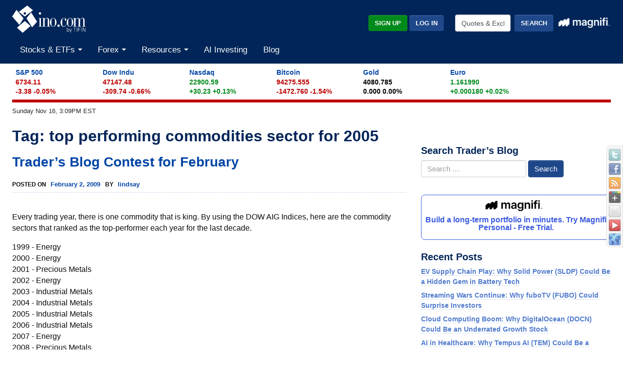

--- FILE ---
content_type: text/css
request_url: https://www.ino.com/blog/wp-content/plugins/dpSocialBar/css/dpSocialBar.css?ver=1.0
body_size: 463
content:
/*** GENERAL STYLES ***/

.dpSocialBar_container {
	position:fixed;
	left:0;
	top:300px;
	width:34px;
	border: 1px solid #dbdbdb;
	-moz-border-radius: 0 5px 5px 0;
	-webkit-border-radius: 0 5px 5px 0;
	border-radius: 0 5px 5px 0;
	z-index:9999;
}


.dpSocialBar_container .dpSocialBar_wrap {
	position:relative;
	z-index:999;
	border:1px solid #ffffff;
	background:#f4f4f4;
	width:100%;
	min-height:34px;
	min-width:30px;
	-moz-border-radius: 0 3px 3px 0;
	-webkit-border-radius: 0 3px 3px 0;
	border-radius: 0 3px 3px 0;
	overflow:hidden;
	text-align: left;
}

.dpSocialBar_container .dpSocialBar_arrow_down {
	position:absolute;
	bottom:-30px;
	left:5px;
	width:22px;
	height:22px;
	background:url(../images/icons/arrows.png) no-repeat 0 0;
	z-index:9999;
}

.dpSocialBar_container .dpSocialBar_arrow_down:hover {
	background-position:-22px 0;
}

.dpSocialBar_container .dpSocialBar_arrow_down:active {
	background-position:-44px 0;
}

.dpSocialBar_container .dpSocialBar_arrow_up {
	position:absolute;
	top:-30px;
	left:5px;
	width:22px;
	height:22px;
	background:url(../images/icons/arrows.png) no-repeat 0 -22px;
	z-index:9999;
	display:none;
}

.dpSocialBar_container .dpSocialBar_arrow_up:hover {
	background-position:-22px -22px;
}

.dpSocialBar_container .dpSocialBar_arrow_up:active {
	background-position:-44px -22px;
}

.dpSocialBar_container .dpSocialBar_wrap .dpSocialBar_icon {
	border:0;
	width:24px;
	height:24px;
	position:relative;
	opacity:0.7;
}

.dpSocialBar_container .dpSocialBar_wrap a {
	margin:5px 3px;
}

.dpSocialBar_container .dpSocialBar_caption {
	opacity:0;
	position:absolute;
	display:none;
	border:1px solid #dbdbdb;
	line-height: 100%;
}

.dpSocialBar_container .dpSocialBar_caption span {
	color:#000;
	font-size:10px;
	font-family:Tahoma, Geneva, sans-serif;
	text-align:center;
	padding:5px 10px;
	min-width:100px;
	background:#f4f4f4;
	border:1px solid #fff;
	display:block;
}

.dpSocialBar_container .dpSocialBar_wrap .dpSocialBar_icon:hover {
	opacity:1;
}

/*** POSITION ***/
.dpSocialBar_container.right{
	left:auto;
	right:0;
	width:34px;
	-moz-border-radius: 5px 0 0 5px;
	-webkit-border-radius: 5px 0 0 5px;
	border-radius: 5px 0 0 5px;
}

.dpSocialBar_container.top{
	left:100px;
	top:0;
	height:35px;
	width:auto;
	-moz-border-radius: 0 0 5px 5px;
	-webkit-border-radius: 0 0 5px 5px;
	border-radius: 0 0 5px 5px;
	border-top:0;
	padding-bottom:1px;
}

.dpSocialBar_container.bottom{
	left:100px;
	top:auto;
	bottom:0;
	height:34px;
	width:auto;
	-moz-border-radius: 5px 5px 0 0;
	-webkit-border-radius: 5px 5px 0 0;
	border-radius: 5px 5px 0 0;
}

.dpSocialBar_container.top .dpSocialBar_icon, .dpSocialBar_container.bottom .dpSocialBar_icon{
	position: absolute;
}

.dpSocialBar_container.right .dpSocialBar_wrap {
	-moz-border-radius: 3px 0 0 3px;
	-webkit-border-radius: 3px 0 0 3px;
	border-radius: 3px 0 0 3px;
}

.dpSocialBar_container.top .dpSocialBar_wrap {
	-moz-border-radius: 0 0 3px 3px;
	-webkit-border-radius: 0 0 3px 3px;
	border-radius: 0 0 3px 3px;
}

.dpSocialBar_container.bottom .dpSocialBar_wrap {
	-moz-border-radius: 3px 3px 0 0;
	-webkit-border-radius: 3px 3px 0 0;
	border-radius: 3px 3px 0 0;
}

.dpSocialBar_container.top .dpSocialBar_arrow_down {
	right:-30px;
	top:5px;
	left:auto;
	bottom:auto;
	background-position:0 -66px !important;
}

.dpSocialBar_container.top .dpSocialBar_arrow_down:hover, .dpSocialBar_container.bottom .dpSocialBar_arrow_down:hover {
	background-position:-22px -66px !important;
}

.dpSocialBar_container.top .dpSocialBar_arrow_down:active, .dpSocialBar_container.bottom .dpSocialBar_arrow_down:active {
	background-position:-44px -66px !important;
}

.dpSocialBar_container.bottom .dpSocialBar_arrow_down {
	right:-30px;
	bottom:5px;
	left:auto;
	top:auto;
	background-position:0 -66px !important;
}

.dpSocialBar_container.top .dpSocialBar_arrow_up {
	left:-30px;
	top:5px;
	bottom:auto;
	background-position:0 -44px !important;
}

.dpSocialBar_container.bottom .dpSocialBar_arrow_up {
	left:-30px;
	bottom:5px;
	top:auto;
	background-position:0 -44px !important;
}

.dpSocialBar_container.top .dpSocialBar_arrow_up:hover, .dpSocialBar_container.bottom .dpSocialBar_arrow_up:hover {
	background-position:-22px -44px !important;
}

.dpSocialBar_container.top .dpSocialBar_arrow_up:active, .dpSocialBar_container.bottom .dpSocialBar_arrow_up:active {
	background-position:-44px -44px !important;
}

.dpSocialBar_container.top .dpSocialBar_wrap a, .dpSocialBar_container.bottom .dpSocialBar_wrap a {
	margin:5px;
}

/*** SKIN ***/

.dpSocialBar_container.dark {
	border: 1px solid #000;
}

.dpSocialBar_container.dark .dpSocialBar_wrap { 
	border:1px solid #646464;
	background:#282828;
}

.dpSocialBar_container.dark .dpSocialBar_arrow_down {
	background:url(../images/icons/arrows_dark.png) no-repeat 0 0;
}

.dpSocialBar_container.dark .dpSocialBar_arrow_down:hover {
	background-position:-22px 0;
}

.dpSocialBar_container.dark .dpSocialBar_arrow_down:active {
	background-position:-44px 0;
}

.dpSocialBar_container.dark .dpSocialBar_arrow_up {
	background:url(../images/icons/arrows_dark.png) no-repeat 0 -22px;
}

.dpSocialBar_container.dark .dpSocialBar_arrow_up:hover {
	background-position:-22px -22px;
}

.dpSocialBar_container.dark .dpSocialBar_arrow_up:active {
	background-position:-44px -22px;
}

.dpSocialBar_container.dark .dpSocialBar_caption {
	border:1px solid #000;
}

.dpSocialBar_container.dark .dpSocialBar_caption span {
	color:#fff;
	background:#282828;
	border:1px solid #646464;
}

/*** ICONS ***/

.dpSocialBar_container .dpSocialBar_wrap .dpSocialBar_icon_twitter {
	background:url(../images/icons/btn_twitter_24.png) no-repeat transparent 0 0;
}

.dpSocialBar_container .dpSocialBar_wrap .dpSocialBar_icon_facebook {
	background:url(../images/icons/btn_facebook_24.png) no-repeat transparent;
}

.dpSocialBar_container .dpSocialBar_wrap .dpSocialBar_icon_linkedin {
	background:url(../images/icons/btn_linkedin_24.png) no-repeat transparent;
}

.dpSocialBar_container .dpSocialBar_wrap .dpSocialBar_icon_flickr {
	background:url(../images/icons/btn_flickr_24.png) no-repeat transparent;
}

.dpSocialBar_container .dpSocialBar_wrap .dpSocialBar_icon_skype {
	background:url(../images/icons/btn_skype_24.png) no-repeat transparent;
}

.dpSocialBar_container .dpSocialBar_wrap .dpSocialBar_icon_rss {
	background:url(../images/icons/btn_rss_24.png) no-repeat transparent;
}

.dpSocialBar_container .dpSocialBar_wrap .dpSocialBar_icon_google {
	background:url(../images/icons/btn_google_24.png) no-repeat transparent;
}

.dpSocialBar_container .dpSocialBar_wrap .dpSocialBar_icon_contact {
	background:url(../images/icons/btn_contact_24.png) no-repeat transparent;
}

.dpSocialBar_container .dpSocialBar_wrap .dpSocialBar_icon_youtube {
	background:url(../images/icons/btn_youtube_24.png) no-repeat transparent;
}

.dpSocialBar_container .dpSocialBar_wrap .dpSocialBar_icon_orkut {
	background:url(../images/icons/btn_orkut_24.png) no-repeat transparent;
}

.dpSocialBar_container .dpSocialBar_wrap .dpSocialBar_icon_myspace {
	background:url(../images/icons/btn_myspace_24.png) no-repeat transparent;
}

.dpSocialBar_container .dpSocialBar_wrap .dpSocialBar_icon_digg {
	background:url(../images/icons/btn_digg_24.png) no-repeat transparent;
}

.dpSocialBar_container .dpSocialBar_wrap .dpSocialBar_icon_lastfm {
	background:url(../images/icons/btn_lastfm_24.png) no-repeat transparent;
}

.dpSocialBar_container .dpSocialBar_wrap .dpSocialBar_icon_delicious {
	background:url(../images/icons/btn_delicious_24.png) no-repeat transparent;
}

.dpSocialBar_container .dpSocialBar_wrap .dpSocialBar_icon_tumblr {
	background:url(../images/icons/btn_tumblr_24.png) no-repeat transparent;
}

.dpSocialBar_container .dpSocialBar_wrap .dpSocialBar_icon_picasa {
	background:url(../images/icons/btn_picasa_24.png) no-repeat transparent;
}

.dpSocialBar_container .dpSocialBar_wrap .dpSocialBar_icon_vimeo {
	background:url(../images/icons/btn_vimeo_24.png) no-repeat transparent;
}

.dpSocialBar_container .dpSocialBar_wrap .dpSocialBar_icon_reddit {
	background:url(../images/icons/btn_reddit_24.png) no-repeat transparent;
}

.dpSocialBar_container .dpSocialBar_wrap .dpSocialBar_icon_technorati {
	background:url(../images/icons/btn_technorati_24.png) no-repeat transparent;
}

.dpSocialBar_container .dpSocialBar_wrap .dpSocialBar_icon_website {
	background:url(../images/icons/btn_website_24.png) no-repeat transparent;
}

.dpSocialBar_container .dpSocialBar_wrap .dpSocialBar_icon_pinterest {
	background:url(../images/icons/btn_pinterest_24.png) no-repeat transparent;
}

--- FILE ---
content_type: application/javascript
request_url: https://assets.ino.com/img/js/components/build.041921/static/js/2.143e65c0.chunk.js?ver=1.2
body_size: 111728
content:
(window.webpackJsonp=window.webpackJsonp||[]).push([[2],[function(e,t,n){"use strict";e.exports=n(417)},function(e,t,n){var r=n(10),i=n(24).f,o=n(28),a=n(25),s=n(102),l=n(138),u=n(72);e.exports=function(e,t){var n,c,f,d,p,h=e.target,v=e.global,m=e.stat;if(n=v?r:m?r[h]||s(h,{}):(r[h]||{}).prototype)for(c in t){if(d=t[c],f=e.noTargetGet?(p=i(n,c))&&p.value:n[c],!u(v?c:h+(m?".":"#")+c,e.forced)&&void 0!==f){if(typeof d===typeof f)continue;l(d,f)}(e.sham||f&&f.sham)&&o(d,"sham",!0),a(n,c,d,e)}}},function(e,t,n){"use strict";function r(e){if(void 0===e)throw new ReferenceError("this hasn't been initialised - super() hasn't been called");return e}n.d(t,"a",function(){return r})},function(e,t,n){"use strict";t.__esModule=!0,t.default=void 0;!function(e){if(e&&e.__esModule)return e;var t={};if(null!=e)for(var n in e)if(Object.prototype.hasOwnProperty.call(e,n)){var r=Object.defineProperty&&Object.getOwnPropertyDescriptor?Object.getOwnPropertyDescriptor(e,n):{};r.get||r.set?Object.defineProperty(t,n,r):t[n]=e[n]}t.default=e}(n(129));var r=s(n(424)),i=s(n(427)),o=s(n(0)),a=s(n(428));n(194);function s(e){return e&&e.__esModule?e:{default:e}}function l(){return(l=Object.assign||function(e){for(var t=1;t<arguments.length;t++){var n=arguments[t];for(var r in n)Object.prototype.hasOwnProperty.call(n,r)&&(e[r]=n[r])}return e}).apply(this,arguments)}var u=function(e,t){return e&&t&&t.split(" ").forEach(function(t){return(0,r.default)(e,t)})},c=function(e,t){return e&&t&&t.split(" ").forEach(function(t){return(0,i.default)(e,t)})},f=function(e){var t,n;function r(){for(var t,n=arguments.length,r=new Array(n),i=0;i<n;i++)r[i]=arguments[i];return(t=e.call.apply(e,[this].concat(r))||this).onEnter=function(e,n){var r=t.getClassNames(n?"appear":"enter").className;t.removeClasses(e,"exit"),u(e,r),t.props.onEnter&&t.props.onEnter(e,n)},t.onEntering=function(e,n){var r=t.getClassNames(n?"appear":"enter").activeClassName;t.reflowAndAddClass(e,r),t.props.onEntering&&t.props.onEntering(e,n)},t.onEntered=function(e,n){var r=t.getClassNames("appear").doneClassName,i=t.getClassNames("enter").doneClassName,o=n?r+" "+i:i;t.removeClasses(e,n?"appear":"enter"),u(e,o),t.props.onEntered&&t.props.onEntered(e,n)},t.onExit=function(e){var n=t.getClassNames("exit").className;t.removeClasses(e,"appear"),t.removeClasses(e,"enter"),u(e,n),t.props.onExit&&t.props.onExit(e)},t.onExiting=function(e){var n=t.getClassNames("exit").activeClassName;t.reflowAndAddClass(e,n),t.props.onExiting&&t.props.onExiting(e)},t.onExited=function(e){var n=t.getClassNames("exit").doneClassName;t.removeClasses(e,"exit"),u(e,n),t.props.onExited&&t.props.onExited(e)},t.getClassNames=function(e){var n=t.props.classNames,r="string"===typeof n,i=r?(r&&n?n+"-":"")+e:n[e];return{className:i,activeClassName:r?i+"-active":n[e+"Active"],doneClassName:r?i+"-done":n[e+"Done"]}},t}n=e,(t=r).prototype=Object.create(n.prototype),t.prototype.constructor=t,t.__proto__=n;var i=r.prototype;return i.removeClasses=function(e,t){var n=this.getClassNames(t),r=n.className,i=n.activeClassName,o=n.doneClassName;r&&c(e,r),i&&c(e,i),o&&c(e,o)},i.reflowAndAddClass=function(e,t){t&&(e&&e.scrollTop,u(e,t))},i.render=function(){var e=l({},this.props);return delete e.classNames,o.default.createElement(a.default,l({},e,{onEnter:this.onEnter,onEntered:this.onEntered,onEntering:this.onEntering,onExit:this.onExit,onExiting:this.onExiting,onExited:this.onExited}))},r}(o.default.Component);f.defaultProps={classNames:""},f.propTypes={};var d=f;t.default=d,e.exports=t.default},function(e,t){e.exports=function(e){try{return!!e()}catch(t){return!0}}},function(e,t,n){"use strict";function r(e,t){if(!(e instanceof t))throw new TypeError("Cannot call a class as a function")}n.d(t,"a",function(){return r})},function(e,t,n){"use strict";function r(e,t){for(var n=0;n<t.length;n++){var r=t[n];r.enumerable=r.enumerable||!1,r.configurable=!0,"value"in r&&(r.writable=!0),Object.defineProperty(e,r.key,r)}}function i(e,t,n){return t&&r(e.prototype,t),n&&r(e,n),e}n.d(t,"a",function(){return i})},function(e,t,n){"use strict";function r(e){return(r=Object.setPrototypeOf?Object.getPrototypeOf:function(e){return e.__proto__||Object.getPrototypeOf(e)})(e)}n.d(t,"a",function(){return r})},function(e,t,n){"use strict";function r(e){return(r="function"===typeof Symbol&&"symbol"===typeof Symbol.iterator?function(e){return typeof e}:function(e){return e&&"function"===typeof Symbol&&e.constructor===Symbol&&e!==Symbol.prototype?"symbol":typeof e})(e)}function i(e){return(i="function"===typeof Symbol&&"symbol"===r(Symbol.iterator)?function(e){return r(e)}:function(e){return e&&"function"===typeof Symbol&&e.constructor===Symbol&&e!==Symbol.prototype?"symbol":r(e)})(e)}var o=n(2);function a(e,t){return!t||"object"!==i(t)&&"function"!==typeof t?Object(o.a)(e):t}n.d(t,"a",function(){return a})},function(e,t,n){"use strict";function r(e,t){return(r=Object.setPrototypeOf||function(e,t){return e.__proto__=t,e})(e,t)}function i(e,t){if("function"!==typeof t&&null!==t)throw new TypeError("Super expression must either be null or a function");e.prototype=Object.create(t&&t.prototype,{constructor:{value:e,writable:!0,configurable:!0}}),t&&r(e,t)}n.d(t,"a",function(){return i})},function(e,t,n){(function(t){var n=function(e){return e&&e.Math==Math&&e};e.exports=n("object"==typeof globalThis&&globalThis)||n("object"==typeof window&&window)||n("object"==typeof self&&self)||n("object"==typeof t&&t)||Function("return this")()}).call(this,n(133))},function(e,t){e.exports=function(e){return"object"===typeof e?null!==e:"function"===typeof e}},function(e,t,n){var r=n(11);e.exports=function(e){if(!r(e))throw TypeError(String(e)+" is not an object");return e}},function(e,t,n){var r=n(4);e.exports=!r(function(){return 7!=Object.defineProperty({},1,{get:function(){return 7}})[1]})},function(e,t,n){var r=n(10),i=n(104),o=n(20),a=n(69),s=n(108),l=n(140),u=i("wks"),c=r.Symbol,f=l?c:c&&c.withoutSetter||a;e.exports=function(e){return o(u,e)||(s&&o(c,e)?u[e]=c[e]:u[e]=f("Symbol."+e)),u[e]}},function(e,t,n){var r=n(37),i=Math.min;e.exports=function(e){return e>0?i(r(e),9007199254740991):0}},function(e,t,n){"use strict";var r,i=n(127),o=n(13),a=n(10),s=n(11),l=n(20),u=n(75),c=n(28),f=n(25),d=n(17).f,p=n(40),h=n(56),v=n(14),m=n(69),g=a.Int8Array,y=g&&g.prototype,b=a.Uint8ClampedArray,w=b&&b.prototype,x=g&&p(g),E=y&&p(y),S=Object.prototype,T=S.isPrototypeOf,k=v("toStringTag"),C=m("TYPED_ARRAY_TAG"),P=i&&!!h&&"Opera"!==u(a.opera),O=!1,_={Int8Array:1,Uint8Array:1,Uint8ClampedArray:1,Int16Array:2,Uint16Array:2,Int32Array:4,Uint32Array:4,Float32Array:4,Float64Array:8},M=function(e){return s(e)&&l(_,u(e))};for(r in _)a[r]||(P=!1);if((!P||"function"!=typeof x||x===Function.prototype)&&(x=function(){throw TypeError("Incorrect invocation")},P))for(r in _)a[r]&&h(a[r],x);if((!P||!E||E===S)&&(E=x.prototype,P))for(r in _)a[r]&&h(a[r].prototype,E);if(P&&p(w)!==E&&h(w,E),o&&!l(E,k))for(r in O=!0,d(E,k,{get:function(){return s(this)?this[C]:void 0}}),_)a[r]&&c(a[r],C,r);e.exports={NATIVE_ARRAY_BUFFER_VIEWS:P,TYPED_ARRAY_TAG:O&&C,aTypedArray:function(e){if(M(e))return e;throw TypeError("Target is not a typed array")},aTypedArrayConstructor:function(e){if(h){if(T.call(x,e))return e}else for(var t in _)if(l(_,r)){var n=a[t];if(n&&(e===n||T.call(n,e)))return e}throw TypeError("Target is not a typed array constructor")},exportTypedArrayMethod:function(e,t,n){if(o){if(n)for(var r in _){var i=a[r];i&&l(i.prototype,e)&&delete i.prototype[e]}E[e]&&!n||f(E,e,n?t:P&&y[e]||t)}},exportTypedArrayStaticMethod:function(e,t,n){var r,i;if(o){if(h){if(n)for(r in _)(i=a[r])&&l(i,e)&&delete i[e];if(x[e]&&!n)return;try{return f(x,e,n?t:P&&g[e]||t)}catch(s){}}for(r in _)!(i=a[r])||i[e]&&!n||f(i,e,t)}},isView:function(e){var t=u(e);return"DataView"===t||l(_,t)},isTypedArray:M,TypedArray:x,TypedArrayPrototype:E}},function(e,t,n){var r=n(13),i=n(135),o=n(12),a=n(38),s=Object.defineProperty;t.f=r?s:function(e,t,n){if(o(e),t=a(t,!0),o(n),i)try{return s(e,t,n)}catch(r){}if("get"in n||"set"in n)throw TypeError("Accessors not supported");return"value"in n&&(e[t]=n.value),e}},function(e,t,n){"use strict";function r(e){return"object"===typeof e&&null!==e&&e.constructor&&e.constructor===Object}function i(e,t){Object.keys(t).forEach(function(n){"undefined"===typeof e[n]?e[n]=t[n]:r(t[n])&&r(e[n])&&Object.keys(t[n]).length>0?i(e[n],t[n]):e[n]=t[n]})}function o(e){return void 0===e&&(e={}),e.navigation&&"undefined"===typeof e.navigation.nextEl&&"undefined"===typeof e.navigation.prevEl}function a(e){return void 0===e&&(e={}),e.pagination&&"undefined"===typeof e.pagination.el}function s(e){return void 0===e&&(e={}),e.scrollbar&&"undefined"===typeof e.scrollbar.el}function l(e){void 0===e&&(e="");var t=e.split(" ").map(function(e){return e.trim()}).filter(function(e){return!!e}),n=[];return t.forEach(function(e){n.indexOf(e)<0&&n.push(e)}),n.join(" ")}n.d(t,"b",function(){return r}),n.d(t,"a",function(){return i}),n.d(t,"c",function(){return o}),n.d(t,"d",function(){return a}),n.d(t,"e",function(){return s}),n.d(t,"f",function(){return l})},function(e,t,n){var r=n(27);e.exports=function(e){return Object(r(e))}},function(e,t){var n={}.hasOwnProperty;e.exports=function(e,t){return n.call(e,t)}},function(e,t,n){"use strict";function r(e,t){return function(e){if(Array.isArray(e))return e}(e)||function(e,t){var n=[],r=!0,i=!1,o=void 0;try{for(var a,s=e[Symbol.iterator]();!(r=(a=s.next()).done)&&(n.push(a.value),!t||n.length!==t);r=!0);}catch(l){i=!0,o=l}finally{try{r||null==s.return||s.return()}finally{if(i)throw o}}return n}(e,t)||function(){throw new TypeError("Invalid attempt to destructure non-iterable instance")}()}n.d(t,"a",function(){return r})},function(e,t,n){var r=n(52),i=n(20),o=n(145),a=n(17).f;e.exports=function(e){var t=r.Symbol||(r.Symbol={});i(t,e)||a(t,e,{value:o.f(e)})}},function(e,t,n){var r=n(49),i=n(68),o=n(19),a=n(15),s=n(73),l=[].push,u=function(e){var t=1==e,n=2==e,u=3==e,c=4==e,f=6==e,d=5==e||f;return function(p,h,v,m){for(var g,y,b=o(p),w=i(b),x=r(h,v,3),E=a(w.length),S=0,T=m||s,k=t?T(p,E):n?T(p,0):void 0;E>S;S++)if((d||S in w)&&(y=x(g=w[S],S,b),e))if(t)k[S]=y;else if(y)switch(e){case 3:return!0;case 5:return g;case 6:return S;case 2:l.call(k,g)}else if(c)return!1;return f?-1:u||c?c:k}};e.exports={forEach:u(0),map:u(1),filter:u(2),some:u(3),every:u(4),find:u(5),findIndex:u(6)}},function(e,t,n){var r=n(13),i=n(81),o=n(47),a=n(32),s=n(38),l=n(20),u=n(135),c=Object.getOwnPropertyDescriptor;t.f=r?c:function(e,t){if(e=a(e),t=s(t,!0),u)try{return c(e,t)}catch(n){}if(l(e,t))return o(!i.f.call(e,t),e[t])}},function(e,t,n){var r=n(10),i=n(28),o=n(20),a=n(102),s=n(103),l=n(29),u=l.get,c=l.enforce,f=String(String).split("String");(e.exports=function(e,t,n,s){var l=!!s&&!!s.unsafe,u=!!s&&!!s.enumerable,d=!!s&&!!s.noTargetGet;"function"==typeof n&&("string"!=typeof t||o(n,"name")||i(n,"name",t),c(n).source=f.join("string"==typeof t?t:"")),e!==r?(l?!d&&e[t]&&(u=!0):delete e[t],u?e[t]=n:i(e,t,n)):u?e[t]=n:a(t,n)})(Function.prototype,"toString",function(){return"function"==typeof this&&u(this).source||s(this)})},function(e,t,n){"use strict";!function e(){if("undefined"!==typeof __REACT_DEVTOOLS_GLOBAL_HOOK__&&"function"===typeof __REACT_DEVTOOLS_GLOBAL_HOOK__.checkDCE)try{__REACT_DEVTOOLS_GLOBAL_HOOK__.checkDCE(e)}catch(t){console.error(t)}}(),e.exports=n(418)},function(e,t){e.exports=function(e){if(void 0==e)throw TypeError("Can't call method on "+e);return e}},function(e,t,n){var r=n(13),i=n(17),o=n(47);e.exports=r?function(e,t,n){return i.f(e,t,o(1,n))}:function(e,t,n){return e[t]=n,e}},function(e,t,n){var r,i,o,a=n(137),s=n(10),l=n(11),u=n(28),c=n(20),f=n(82),d=n(70),p=s.WeakMap;if(a){var h=new p,v=h.get,m=h.has,g=h.set;r=function(e,t){return g.call(h,e,t),t},i=function(e){return v.call(h,e)||{}},o=function(e){return m.call(h,e)}}else{var y=f("state");d[y]=!0,r=function(e,t){return u(e,y,t),t},i=function(e){return c(e,y)?e[y]:{}},o=function(e){return c(e,y)}}e.exports={set:r,get:i,has:o,enforce:function(e){return o(e)?i(e):r(e,{})},getterFor:function(e){return function(t){var n;if(!l(t)||(n=i(t)).type!==e)throw TypeError("Incompatible receiver, "+e+" required");return n}}}},function(e,t){e.exports=function(e){if("function"!=typeof e)throw TypeError(String(e)+" is not a function");return e}},function(e,t,n){var r=n(13),i=n(4),o=n(20),a=Object.defineProperty,s={},l=function(e){throw e};e.exports=function(e,t){if(o(s,e))return s[e];t||(t={});var n=[][e],u=!!o(t,"ACCESSORS")&&t.ACCESSORS,c=o(t,0)?t[0]:l,f=o(t,1)?t[1]:void 0;return s[e]=!!n&&!i(function(){if(u&&!r)return!0;var e={length:-1};u?a(e,1,{enumerable:!0,get:l}):e[1]=1,n.call(e,c,f)})}},function(e,t,n){var r=n(68),i=n(27);e.exports=function(e){return r(i(e))}},function(e,t,n){var r=n(27),i=/"/g;e.exports=function(e,t,n,o){var a=String(r(e)),s="<"+t;return""!==n&&(s+=" "+n+'="'+String(o).replace(i,"&quot;")+'"'),s+">"+a+"</"+t+">"}},function(e,t,n){var r=n(4);e.exports=function(e){return r(function(){var t=""[e]('"');return t!==t.toLowerCase()||t.split('"').length>3})}},function(e,t){var n={}.toString;e.exports=function(e){return n.call(e).slice(8,-1)}},function(e,t,n){var r=n(52),i=n(10),o=function(e){return"function"==typeof e?e:void 0};e.exports=function(e,t){return arguments.length<2?o(r[e])||o(i[e]):r[e]&&r[e][t]||i[e]&&i[e][t]}},function(e,t){var n=Math.ceil,r=Math.floor;e.exports=function(e){return isNaN(e=+e)?0:(e>0?r:n)(e)}},function(e,t,n){var r=n(11);e.exports=function(e,t){if(!r(e))return e;var n,i;if(t&&"function"==typeof(n=e.toString)&&!r(i=n.call(e)))return i;if("function"==typeof(n=e.valueOf)&&!r(i=n.call(e)))return i;if(!t&&"function"==typeof(n=e.toString)&&!r(i=n.call(e)))return i;throw TypeError("Can't convert object to primitive value")}},function(e,t){e.exports=!1},function(e,t,n){var r=n(20),i=n(19),o=n(82),a=n(115),s=o("IE_PROTO"),l=Object.prototype;e.exports=a?Object.getPrototypeOf:function(e){return e=i(e),r(e,s)?e[s]:"function"==typeof e.constructor&&e instanceof e.constructor?e.constructor.prototype:e instanceof Object?l:null}},function(e,t,n){"use strict";function r(e){if(void 0===e)throw new ReferenceError("this hasn't been initialised - super() hasn't been called");return e}n.d(t,"a",function(){return r})},function(e,t,n){var r=n(17).f,i=n(20),o=n(14)("toStringTag");e.exports=function(e,t,n){e&&!i(e=n?e:e.prototype,o)&&r(e,o,{configurable:!0,value:t})}},function(e,t,n){var r,i=n(12),o=n(111),a=n(106),s=n(70),l=n(143),u=n(101),c=n(82),f=c("IE_PROTO"),d=function(){},p=function(e){return"<script>"+e+"<\/script>"},h=function(){try{r=document.domain&&new ActiveXObject("htmlfile")}catch(t){}h=r?function(e){e.write(p("")),e.close();var t=e.parentWindow.Object;return e=null,t}(r):function(){var e,t=u("iframe");return t.style.display="none",l.appendChild(t),t.src=String("javascript:"),(e=t.contentWindow.document).open(),e.write(p("document.F=Object")),e.close(),e.F}();for(var e=a.length;e--;)delete h.prototype[a[e]];return h()};s[f]=!0,e.exports=Object.create||function(e,t){var n;return null!==e?(d.prototype=i(e),n=new d,d.prototype=null,n[f]=e):n=h(),void 0===t?n:o(n,t)}},function(e,t,n){"use strict";var r=n(4);e.exports=function(e,t){var n=[][e];return!!n&&r(function(){n.call(null,t||function(){throw 1},1)})}},function(e,t,n){var r=n(12),i=n(30),o=n(14)("species");e.exports=function(e,t){var n,a=r(e).constructor;return void 0===a||void 0==(n=r(a)[o])?t:i(n)}},function(e,t,n){"use strict";var r=n(1),i=n(10),o=n(13),a=n(128),s=n(16),l=n(99),u=n(51),c=n(47),f=n(28),d=n(15),p=n(188),h=n(189),v=n(38),m=n(20),g=n(75),y=n(11),b=n(43),w=n(56),x=n(53).f,E=n(190),S=n(23).forEach,T=n(60),k=n(17),C=n(24),P=n(29),O=n(96),_=P.get,M=P.set,A=k.f,N=C.f,I=Math.round,L=i.RangeError,R=l.ArrayBuffer,j=l.DataView,D=s.NATIVE_ARRAY_BUFFER_VIEWS,z=s.TYPED_ARRAY_TAG,F=s.TypedArray,U=s.TypedArrayPrototype,B=s.aTypedArrayConstructor,W=s.isTypedArray,V=function(e,t){for(var n=0,r=t.length,i=new(B(e))(r);r>n;)i[n]=t[n++];return i},G=function(e,t){A(e,t,{get:function(){return _(this)[t]}})},H=function(e){var t;return e instanceof R||"ArrayBuffer"==(t=g(e))||"SharedArrayBuffer"==t},$=function(e,t){return W(e)&&"symbol"!=typeof t&&t in e&&String(+t)==String(t)},q=function(e,t){return $(e,t=v(t,!0))?c(2,e[t]):N(e,t)},Y=function(e,t,n){return!($(e,t=v(t,!0))&&y(n)&&m(n,"value"))||m(n,"get")||m(n,"set")||n.configurable||m(n,"writable")&&!n.writable||m(n,"enumerable")&&!n.enumerable?A(e,t,n):(e[t]=n.value,e)};o?(D||(C.f=q,k.f=Y,G(U,"buffer"),G(U,"byteOffset"),G(U,"byteLength"),G(U,"length")),r({target:"Object",stat:!0,forced:!D},{getOwnPropertyDescriptor:q,defineProperty:Y}),e.exports=function(e,t,n){var o=e.match(/\d+$/)[0]/8,s=e+(n?"Clamped":"")+"Array",l="get"+e,c="set"+e,v=i[s],m=v,g=m&&m.prototype,k={},C=function(e,t){A(e,t,{get:function(){return function(e,t){var n=_(e);return n.view[l](t*o+n.byteOffset,!0)}(this,t)},set:function(e){return function(e,t,r){var i=_(e);n&&(r=(r=I(r))<0?0:r>255?255:255&r),i.view[c](t*o+i.byteOffset,r,!0)}(this,t,e)},enumerable:!0})};D?a&&(m=t(function(e,t,n,r){return u(e,m,s),O(y(t)?H(t)?void 0!==r?new v(t,h(n,o),r):void 0!==n?new v(t,h(n,o)):new v(t):W(t)?V(m,t):E.call(m,t):new v(p(t)),e,m)}),w&&w(m,F),S(x(v),function(e){e in m||f(m,e,v[e])}),m.prototype=g):(m=t(function(e,t,n,r){u(e,m,s);var i,a,l,c=0,f=0;if(y(t)){if(!H(t))return W(t)?V(m,t):E.call(m,t);i=t,f=h(n,o);var v=t.byteLength;if(void 0===r){if(v%o)throw L("Wrong length");if((a=v-f)<0)throw L("Wrong length")}else if((a=d(r)*o)+f>v)throw L("Wrong length");l=a/o}else l=p(t),i=new R(a=l*o);for(M(e,{buffer:i,byteOffset:f,byteLength:a,length:l,view:new j(i)});c<l;)C(e,c++)}),w&&w(m,F),g=m.prototype=b(U)),g.constructor!==m&&f(g,"constructor",m),z&&f(g,z,s),k[s]=m,r({global:!0,forced:m!=v,sham:!D},k),"BYTES_PER_ELEMENT"in m||f(m,"BYTES_PER_ELEMENT",o),"BYTES_PER_ELEMENT"in g||f(g,"BYTES_PER_ELEMENT",o),T(s)}):e.exports=function(){}},function(e,t){e.exports=function(e,t){return{enumerable:!(1&e),configurable:!(2&e),writable:!(4&e),value:t}}},function(e,t,n){var r=n(37),i=Math.max,o=Math.min;e.exports=function(e,t){var n=r(e);return n<0?i(n+t,0):o(n,t)}},function(e,t,n){var r=n(30);e.exports=function(e,t,n){if(r(e),void 0===t)return e;switch(n){case 0:return function(){return e.call(t)};case 1:return function(n){return e.call(t,n)};case 2:return function(n,r){return e.call(t,n,r)};case 3:return function(n,r,i){return e.call(t,n,r,i)}}return function(){return e.apply(t,arguments)}}},function(e,t,n){var r=n(14),i=n(43),o=n(17),a=r("unscopables"),s=Array.prototype;void 0==s[a]&&o.f(s,a,{configurable:!0,value:i(null)}),e.exports=function(e){s[a][e]=!0}},function(e,t){e.exports=function(e,t,n){if(!(e instanceof t))throw TypeError("Incorrect "+(n?n+" ":"")+"invocation");return e}},function(e,t,n){var r=n(10);e.exports=r},function(e,t,n){var r=n(139),i=n(106).concat("length","prototype");t.f=Object.getOwnPropertyNames||function(e){return r(e,i)}},function(e,t,n){var r=n(35);e.exports=Array.isArray||function(e){return"Array"==r(e)}},function(e,t,n){"use strict";var r=n(38),i=n(17),o=n(47);e.exports=function(e,t,n){var a=r(t);a in e?i.f(e,a,o(0,n)):e[a]=n}},function(e,t,n){var r=n(12),i=n(163);e.exports=Object.setPrototypeOf||("__proto__"in{}?function(){var e,t=!1,n={};try{(e=Object.getOwnPropertyDescriptor(Object.prototype,"__proto__").set).call(n,[]),t=n instanceof Array}catch(o){}return function(n,o){return r(n),i(o),t?e.call(n,o):n.__proto__=o,n}}():void 0)},function(e,t,n){var r=n(70),i=n(11),o=n(20),a=n(17).f,s=n(69),l=n(79),u=s("meta"),c=0,f=Object.isExtensible||function(){return!0},d=function(e){a(e,u,{value:{objectID:"O"+ ++c,weakData:{}}})},p=e.exports={REQUIRED:!1,fastKey:function(e,t){if(!i(e))return"symbol"==typeof e?e:("string"==typeof e?"S":"P")+e;if(!o(e,u)){if(!f(e))return"F";if(!t)return"E";d(e)}return e[u].objectID},getWeakData:function(e,t){if(!o(e,u)){if(!f(e))return!0;if(!t)return!1;d(e)}return e[u].weakData},onFreeze:function(e){return l&&p.REQUIRED&&f(e)&&!o(e,u)&&d(e),e}};r[u]=!0},function(e,t,n){"use strict";n.d(t,"a",function(){return i});var r=n(0);function i(e,t){return"undefined"===typeof window?Object(r.useEffect)(e,t):Object(r.useLayoutEffect)(e,t)}},function(e,t,n){var r=n(12),i=n(116),o=n(15),a=n(49),s=n(78),l=n(166),u=function(e,t){this.stopped=e,this.result=t};(e.exports=function(e,t,n,c,f){var d,p,h,v,m,g,y,b=a(t,n,c?2:1);if(f)d=e;else{if("function"!=typeof(p=s(e)))throw TypeError("Target is not iterable");if(i(p)){for(h=0,v=o(e.length);v>h;h++)if((m=c?b(r(y=e[h])[0],y[1]):b(e[h]))&&m instanceof u)return m;return new u(!1)}d=p.call(e)}for(g=d.next;!(y=g.call(d)).done;)if("object"==typeof(m=l(d,b,y.value,c))&&m&&m instanceof u)return m;return new u(!1)}).stop=function(e){return new u(!0,e)}},function(e,t,n){"use strict";var r=n(36),i=n(17),o=n(14),a=n(13),s=o("species");e.exports=function(e){var t=r(e),n=i.f;a&&t&&!t[s]&&n(t,s,{configurable:!0,get:function(){return this}})}},function(e,t,n){var r=n(27),i="["+n(95)+"]",o=RegExp("^"+i+i+"*"),a=RegExp(i+i+"*$"),s=function(e){return function(t){var n=String(r(t));return 1&e&&(n=n.replace(o,"")),2&e&&(n=n.replace(a,"")),n}};e.exports={start:s(1),end:s(2),trim:s(3)}},function(e,t,n){var r=n(25);e.exports=function(e,t,n){for(var i in t)r(e,i,t[i],n);return e}},function(e,t,n){"use strict";function r(e,t){if(!(e instanceof t))throw new TypeError("Cannot call a class as a function")}n.d(t,"a",function(){return r})},function(e,t,n){"use strict";function r(e,t){for(var n=0;n<t.length;n++){var r=t[n];r.enumerable=r.enumerable||!1,r.configurable=!0,"value"in r&&(r.writable=!0),Object.defineProperty(e,r.key,r)}}function i(e,t,n){return t&&r(e.prototype,t),n&&r(e,n),e}n.d(t,"a",function(){return i})},function(e,t,n){"use strict";function r(e){return(r=Object.setPrototypeOf?Object.getPrototypeOf:function(e){return e.__proto__||Object.getPrototypeOf(e)})(e)}n.d(t,"a",function(){return r})},function(e,t,n){"use strict";function r(e){return(r="function"===typeof Symbol&&"symbol"===typeof Symbol.iterator?function(e){return typeof e}:function(e){return e&&"function"===typeof Symbol&&e.constructor===Symbol&&e!==Symbol.prototype?"symbol":typeof e})(e)}var i=n(41);function o(e,t){return!t||"object"!==r(t)&&"function"!==typeof t?Object(i.a)(e):t}n.d(t,"a",function(){return o})},function(e,t,n){"use strict";function r(e,t){return(r=Object.setPrototypeOf||function(e,t){return e.__proto__=t,e})(e,t)}function i(e,t){if("function"!==typeof t&&null!==t)throw new TypeError("Super expression must either be null or a function");e.prototype=Object.create(t&&t.prototype,{constructor:{value:e,writable:!0,configurable:!0}}),t&&r(e,t)}n.d(t,"a",function(){return i})},function(e,t,n){var r=n(4),i=n(35),o="".split;e.exports=r(function(){return!Object("z").propertyIsEnumerable(0)})?function(e){return"String"==i(e)?o.call(e,""):Object(e)}:Object},function(e,t){var n=0,r=Math.random();e.exports=function(e){return"Symbol("+String(void 0===e?"":e)+")_"+(++n+r).toString(36)}},function(e,t){e.exports={}},function(e,t,n){var r=n(32),i=n(15),o=n(48),a=function(e){return function(t,n,a){var s,l=r(t),u=i(l.length),c=o(a,u);if(e&&n!=n){for(;u>c;)if((s=l[c++])!=s)return!0}else for(;u>c;c++)if((e||c in l)&&l[c]===n)return e||c||0;return!e&&-1}};e.exports={includes:a(!0),indexOf:a(!1)}},function(e,t,n){var r=n(4),i=/#|\.prototype\./,o=function(e,t){var n=s[a(e)];return n==u||n!=l&&("function"==typeof t?r(t):!!t)},a=o.normalize=function(e){return String(e).replace(i,".").toLowerCase()},s=o.data={},l=o.NATIVE="N",u=o.POLYFILL="P";e.exports=o},function(e,t,n){var r=n(11),i=n(54),o=n(14)("species");e.exports=function(e,t){var n;return i(e)&&("function"!=typeof(n=e.constructor)||n!==Array&&!i(n.prototype)?r(n)&&null===(n=n[o])&&(n=void 0):n=void 0),new(void 0===n?Array:n)(0===t?0:t)}},function(e,t,n){var r=n(4),i=n(14),o=n(109),a=i("species");e.exports=function(e){return o>=51||!r(function(){var t=[];return(t.constructor={})[a]=function(){return{foo:1}},1!==t[e](Boolean).foo})}},function(e,t,n){var r=n(110),i=n(35),o=n(14)("toStringTag"),a="Arguments"==i(function(){return arguments}());e.exports=r?i:function(e){var t,n,r;return void 0===e?"Undefined":null===e?"Null":"string"==typeof(n=function(e,t){try{return e[t]}catch(n){}}(t=Object(e),o))?n:a?i(t):"Object"==(r=i(t))&&"function"==typeof t.callee?"Arguments":r}},function(e,t,n){var r=n(139),i=n(106);e.exports=Object.keys||function(e){return r(e,i)}},function(e,t){e.exports={}},function(e,t,n){var r=n(75),i=n(77),o=n(14)("iterator");e.exports=function(e){if(void 0!=e)return e[o]||e["@@iterator"]||i[r(e)]}},function(e,t,n){var r=n(4);e.exports=!r(function(){return Object.isExtensible(Object.preventExtensions({}))})},function(e,t,n){"use strict";var r=n(12);e.exports=function(){var e=r(this),t="";return e.global&&(t+="g"),e.ignoreCase&&(t+="i"),e.multiline&&(t+="m"),e.dotAll&&(t+="s"),e.unicode&&(t+="u"),e.sticky&&(t+="y"),t}},function(e,t,n){"use strict";var r={}.propertyIsEnumerable,i=Object.getOwnPropertyDescriptor,o=i&&!r.call({1:2},1);t.f=o?function(e){var t=i(this,e);return!!t&&t.enumerable}:r},function(e,t,n){var r=n(104),i=n(69),o=r("keys");e.exports=function(e){return o[e]||(o[e]=i(e))}},function(e,t,n){var r=n(36);e.exports=r("navigator","userAgent")||""},function(e,t,n){var r=n(37),i=n(27),o=function(e){return function(t,n){var o,a,s=String(i(t)),l=r(n),u=s.length;return l<0||l>=u?e?"":void 0:(o=s.charCodeAt(l))<55296||o>56319||l+1===u||(a=s.charCodeAt(l+1))<56320||a>57343?e?s.charAt(l):o:e?s.slice(l,l+2):a-56320+(o-55296<<10)+65536}};e.exports={codeAt:o(!1),charAt:o(!0)}},function(e,t,n){var r=n(14)("iterator"),i=!1;try{var o=0,a={next:function(){return{done:!!o++}},return:function(){i=!0}};a[r]=function(){return this},Array.from(a,function(){throw 2})}catch(s){}e.exports=function(e,t){if(!t&&!i)return!1;var n=!1;try{var o={};o[r]=function(){return{next:function(){return{done:n=!0}}}},e(o)}catch(s){}return n}},function(e,t,n){"use strict";var r=n(39),i=n(10),o=n(4);e.exports=r||!o(function(){var e=Math.random();__defineSetter__.call(null,e,function(){}),delete i[e]})},function(e,t,n){var r=n(30),i=n(19),o=n(68),a=n(15),s=function(e){return function(t,n,s,l){r(n);var u=i(t),c=o(u),f=a(u.length),d=e?f-1:0,p=e?-1:1;if(s<2)for(;;){if(d in c){l=c[d],d+=p;break}if(d+=p,e?d<0:f<=d)throw TypeError("Reduce of empty array with no initial value")}for(;e?d>=0:f>d;d+=p)d in c&&(l=n(l,c[d],d,u));return l}};e.exports={left:s(!1),right:s(!0)}},function(e,t,n){"use strict";var r=n(32),i=n(50),o=n(77),a=n(29),s=n(113),l=a.set,u=a.getterFor("Array Iterator");e.exports=s(Array,"Array",function(e,t){l(this,{type:"Array Iterator",target:r(e),index:0,kind:t})},function(){var e=u(this),t=e.target,n=e.kind,r=e.index++;return!t||r>=t.length?(e.target=void 0,{value:void 0,done:!0}):"keys"==n?{value:r,done:!1}:"values"==n?{value:t[r],done:!1}:{value:[r,t[r]],done:!1}},"values"),o.Arguments=o.Array,i("keys"),i("values"),i("entries")},function(e,t,n){var r=n(11),i=n(35),o=n(14)("match");e.exports=function(e){var t;return r(e)&&(void 0!==(t=e[o])?!!t:"RegExp"==i(e))}},function(e,t,n){"use strict";n(120);var r=n(25),i=n(4),o=n(14),a=n(91),s=n(28),l=o("species"),u=!i(function(){var e=/./;return e.exec=function(){var e=[];return e.groups={a:"7"},e},"7"!=="".replace(e,"$<a>")}),c="$0"==="a".replace(/./,"$0"),f=o("replace"),d=!!/./[f]&&""===/./[f]("a","$0"),p=!i(function(){var e=/(?:)/,t=e.exec;e.exec=function(){return t.apply(this,arguments)};var n="ab".split(e);return 2!==n.length||"a"!==n[0]||"b"!==n[1]});e.exports=function(e,t,n,f){var h=o(e),v=!i(function(){var t={};return t[h]=function(){return 7},7!=""[e](t)}),m=v&&!i(function(){var t=!1,n=/a/;return"split"===e&&((n={}).constructor={},n.constructor[l]=function(){return n},n.flags="",n[h]=/./[h]),n.exec=function(){return t=!0,null},n[h](""),!t});if(!v||!m||"replace"===e&&(!u||!c||d)||"split"===e&&!p){var g=/./[h],y=n(h,""[e],function(e,t,n,r,i){return t.exec===a?v&&!i?{done:!0,value:g.call(t,n,r)}:{done:!0,value:e.call(n,t,r)}:{done:!1}},{REPLACE_KEEPS_$0:c,REGEXP_REPLACE_SUBSTITUTES_UNDEFINED_CAPTURE:d}),b=y[0],w=y[1];r(String.prototype,e,b),r(RegExp.prototype,h,2==t?function(e,t){return w.call(e,this,t)}:function(e){return w.call(e,this)})}f&&s(RegExp.prototype[h],"sham",!0)}},function(e,t,n){"use strict";var r=n(80),i=n(92),o=RegExp.prototype.exec,a=String.prototype.replace,s=o,l=function(){var e=/a/,t=/b*/g;return o.call(e,"a"),o.call(t,"a"),0!==e.lastIndex||0!==t.lastIndex}(),u=i.UNSUPPORTED_Y||i.BROKEN_CARET,c=void 0!==/()??/.exec("")[1];(l||c||u)&&(s=function(e){var t,n,i,s,f=this,d=u&&f.sticky,p=r.call(f),h=f.source,v=0,m=e;return d&&(-1===(p=p.replace("y","")).indexOf("g")&&(p+="g"),m=String(e).slice(f.lastIndex),f.lastIndex>0&&(!f.multiline||f.multiline&&"\n"!==e[f.lastIndex-1])&&(h="(?: "+h+")",m=" "+m,v++),n=new RegExp("^(?:"+h+")",p)),c&&(n=new RegExp("^"+h+"$(?!\\s)",p)),l&&(t=f.lastIndex),i=o.call(d?n:f,m),d?i?(i.input=i.input.slice(v),i[0]=i[0].slice(v),i.index=f.lastIndex,f.lastIndex+=i[0].length):f.lastIndex=0:l&&i&&(f.lastIndex=f.global?i.index+i[0].length:t),c&&i&&i.length>1&&a.call(i[0],n,function(){for(s=1;s<arguments.length-2;s++)void 0===arguments[s]&&(i[s]=void 0)}),i}),e.exports=s},function(e,t,n){"use strict";var r=n(4);function i(e,t){return RegExp(e,t)}t.UNSUPPORTED_Y=r(function(){var e=i("a","y");return e.lastIndex=2,null!=e.exec("abcd")}),t.BROKEN_CARET=r(function(){var e=i("^r","gy");return e.lastIndex=2,null!=e.exec("str")})},function(e,t,n){"use strict";var r=n(84).charAt;e.exports=function(e,t,n){return t+(n?r(e,t).length:1)}},function(e,t,n){var r=n(35),i=n(91);e.exports=function(e,t){var n=e.exec;if("function"===typeof n){var o=n.call(e,t);if("object"!==typeof o)throw TypeError("RegExp exec method returned something other than an Object or null");return o}if("RegExp"!==r(e))throw TypeError("RegExp#exec called on incompatible receiver");return i.call(e,t)}},function(e,t){e.exports="\t\n\v\f\r \xa0\u1680\u2000\u2001\u2002\u2003\u2004\u2005\u2006\u2007\u2008\u2009\u200a\u202f\u205f\u3000\u2028\u2029\ufeff"},function(e,t,n){var r=n(11),i=n(56);e.exports=function(e,t,n){var o,a;return i&&"function"==typeof(o=t.constructor)&&o!==n&&r(a=o.prototype)&&a!==n.prototype&&i(e,a),e}},function(e,t){var n=Math.expm1,r=Math.exp;e.exports=!n||n(10)>22025.465794806718||n(10)<22025.465794806718||-2e-17!=n(-2e-17)?function(e){return 0==(e=+e)?e:e>-1e-6&&e<1e-6?e+e*e/2:r(e)-1}:n},function(e,t,n){"use strict";var r=n(1),i=n(10),o=n(72),a=n(25),s=n(57),l=n(59),u=n(51),c=n(11),f=n(4),d=n(85),p=n(42),h=n(96);e.exports=function(e,t,n){var v=-1!==e.indexOf("Map"),m=-1!==e.indexOf("Weak"),g=v?"set":"add",y=i[e],b=y&&y.prototype,w=y,x={},E=function(e){var t=b[e];a(b,e,"add"==e?function(e){return t.call(this,0===e?0:e),this}:"delete"==e?function(e){return!(m&&!c(e))&&t.call(this,0===e?0:e)}:"get"==e?function(e){return m&&!c(e)?void 0:t.call(this,0===e?0:e)}:"has"==e?function(e){return!(m&&!c(e))&&t.call(this,0===e?0:e)}:function(e,n){return t.call(this,0===e?0:e,n),this})};if(o(e,"function"!=typeof y||!(m||b.forEach&&!f(function(){(new y).entries().next()}))))w=n.getConstructor(t,e,v,g),s.REQUIRED=!0;else if(o(e,!0)){var S=new w,T=S[g](m?{}:-0,1)!=S,k=f(function(){S.has(1)}),C=d(function(e){new y(e)}),P=!m&&f(function(){for(var e=new y,t=5;t--;)e[g](t,t);return!e.has(-0)});C||((w=t(function(t,n){u(t,w,e);var r=h(new y,t,w);return void 0!=n&&l(n,r[g],r,v),r})).prototype=b,b.constructor=w),(k||P)&&(E("delete"),E("has"),v&&E("get")),(P||T)&&E(g),m&&b.clear&&delete b.clear}return x[e]=w,r({global:!0,forced:w!=y},x),p(w,e),m||n.setStrong(w,e,v),w}},function(e,t,n){"use strict";var r=n(10),i=n(13),o=n(127),a=n(28),s=n(62),l=n(4),u=n(51),c=n(37),f=n(15),d=n(188),p=n(354),h=n(40),v=n(56),m=n(53).f,g=n(17).f,y=n(117),b=n(42),w=n(29),x=w.get,E=w.set,S=r.ArrayBuffer,T=S,k=r.DataView,C=k&&k.prototype,P=Object.prototype,O=r.RangeError,_=p.pack,M=p.unpack,A=function(e){return[255&e]},N=function(e){return[255&e,e>>8&255]},I=function(e){return[255&e,e>>8&255,e>>16&255,e>>24&255]},L=function(e){return e[3]<<24|e[2]<<16|e[1]<<8|e[0]},R=function(e){return _(e,23,4)},j=function(e){return _(e,52,8)},D=function(e,t){g(e.prototype,t,{get:function(){return x(this)[t]}})},z=function(e,t,n,r){var i=d(n),o=x(e);if(i+t>o.byteLength)throw O("Wrong index");var a=x(o.buffer).bytes,s=i+o.byteOffset,l=a.slice(s,s+t);return r?l:l.reverse()},F=function(e,t,n,r,i,o){var a=d(n),s=x(e);if(a+t>s.byteLength)throw O("Wrong index");for(var l=x(s.buffer).bytes,u=a+s.byteOffset,c=r(+i),f=0;f<t;f++)l[u+f]=c[o?f:t-f-1]};if(o){if(!l(function(){S(1)})||!l(function(){new S(-1)})||l(function(){return new S,new S(1.5),new S(NaN),"ArrayBuffer"!=S.name})){for(var U,B=(T=function(e){return u(this,T),new S(d(e))}).prototype=S.prototype,W=m(S),V=0;W.length>V;)(U=W[V++])in T||a(T,U,S[U]);B.constructor=T}v&&h(C)!==P&&v(C,P);var G=new k(new T(2)),H=C.setInt8;G.setInt8(0,2147483648),G.setInt8(1,2147483649),!G.getInt8(0)&&G.getInt8(1)||s(C,{setInt8:function(e,t){H.call(this,e,t<<24>>24)},setUint8:function(e,t){H.call(this,e,t<<24>>24)}},{unsafe:!0})}else T=function(e){u(this,T,"ArrayBuffer");var t=d(e);E(this,{bytes:y.call(new Array(t),0),byteLength:t}),i||(this.byteLength=t)},k=function(e,t,n){u(this,k,"DataView"),u(e,T,"DataView");var r=x(e).byteLength,o=c(t);if(o<0||o>r)throw O("Wrong offset");if(o+(n=void 0===n?r-o:f(n))>r)throw O("Wrong length");E(this,{buffer:e,byteLength:n,byteOffset:o}),i||(this.buffer=e,this.byteLength=n,this.byteOffset=o)},i&&(D(T,"byteLength"),D(k,"buffer"),D(k,"byteLength"),D(k,"byteOffset")),s(k.prototype,{getInt8:function(e){return z(this,1,e)[0]<<24>>24},getUint8:function(e){return z(this,1,e)[0]},getInt16:function(e){var t=z(this,2,e,arguments.length>1?arguments[1]:void 0);return(t[1]<<8|t[0])<<16>>16},getUint16:function(e){var t=z(this,2,e,arguments.length>1?arguments[1]:void 0);return t[1]<<8|t[0]},getInt32:function(e){return L(z(this,4,e,arguments.length>1?arguments[1]:void 0))},getUint32:function(e){return L(z(this,4,e,arguments.length>1?arguments[1]:void 0))>>>0},getFloat32:function(e){return M(z(this,4,e,arguments.length>1?arguments[1]:void 0),23)},getFloat64:function(e){return M(z(this,8,e,arguments.length>1?arguments[1]:void 0),52)},setInt8:function(e,t){F(this,1,e,A,t)},setUint8:function(e,t){F(this,1,e,A,t)},setInt16:function(e,t){F(this,2,e,N,t,arguments.length>2?arguments[2]:void 0)},setUint16:function(e,t){F(this,2,e,N,t,arguments.length>2?arguments[2]:void 0)},setInt32:function(e,t){F(this,4,e,I,t,arguments.length>2?arguments[2]:void 0)},setUint32:function(e,t){F(this,4,e,I,t,arguments.length>2?arguments[2]:void 0)},setFloat32:function(e,t){F(this,4,e,R,t,arguments.length>2?arguments[2]:void 0)},setFloat64:function(e,t){F(this,8,e,j,t,arguments.length>2?arguments[2]:void 0)}});b(T,"ArrayBuffer"),b(k,"DataView"),e.exports={ArrayBuffer:T,DataView:k}},function(e,t,n){"use strict";var r=Object.getOwnPropertySymbols,i=Object.prototype.hasOwnProperty,o=Object.prototype.propertyIsEnumerable;e.exports=function(){try{if(!Object.assign)return!1;var e=new String("abc");if(e[5]="de","5"===Object.getOwnPropertyNames(e)[0])return!1;for(var t={},n=0;n<10;n++)t["_"+String.fromCharCode(n)]=n;if("0123456789"!==Object.getOwnPropertyNames(t).map(function(e){return t[e]}).join(""))return!1;var r={};return"abcdefghijklmnopqrst".split("").forEach(function(e){r[e]=e}),"abcdefghijklmnopqrst"===Object.keys(Object.assign({},r)).join("")}catch(i){return!1}}()?Object.assign:function(e,t){for(var n,a,s=function(e){if(null===e||void 0===e)throw new TypeError("Object.assign cannot be called with null or undefined");return Object(e)}(e),l=1;l<arguments.length;l++){for(var u in n=Object(arguments[l]))i.call(n,u)&&(s[u]=n[u]);if(r){a=r(n);for(var c=0;c<a.length;c++)o.call(n,a[c])&&(s[a[c]]=n[a[c]])}}return s}},function(e,t,n){var r=n(10),i=n(11),o=r.document,a=i(o)&&i(o.createElement);e.exports=function(e){return a?o.createElement(e):{}}},function(e,t,n){var r=n(10),i=n(28);e.exports=function(e,t){try{i(r,e,t)}catch(n){r[e]=t}return t}},function(e,t,n){var r=n(136),i=Function.toString;"function"!=typeof r.inspectSource&&(r.inspectSource=function(e){return i.call(e)}),e.exports=r.inspectSource},function(e,t,n){var r=n(39),i=n(136);(e.exports=function(e,t){return i[e]||(i[e]=void 0!==t?t:{})})("versions",[]).push({version:"3.6.4",mode:r?"pure":"global",copyright:"\xa9 2020 Denis Pushkarev (zloirock.ru)"})},function(e,t,n){var r=n(36),i=n(53),o=n(107),a=n(12);e.exports=r("Reflect","ownKeys")||function(e){var t=i.f(a(e)),n=o.f;return n?t.concat(n(e)):t}},function(e,t){e.exports=["constructor","hasOwnProperty","isPrototypeOf","propertyIsEnumerable","toLocaleString","toString","valueOf"]},function(e,t){t.f=Object.getOwnPropertySymbols},function(e,t,n){var r=n(4);e.exports=!!Object.getOwnPropertySymbols&&!r(function(){return!String(Symbol())})},function(e,t,n){var r,i,o=n(10),a=n(83),s=o.process,l=s&&s.versions,u=l&&l.v8;u?i=(r=u.split("."))[0]+r[1]:a&&(!(r=a.match(/Edge\/(\d+)/))||r[1]>=74)&&(r=a.match(/Chrome\/(\d+)/))&&(i=r[1]),e.exports=i&&+i},function(e,t,n){var r={};r[n(14)("toStringTag")]="z",e.exports="[object z]"===String(r)},function(e,t,n){var r=n(13),i=n(17),o=n(12),a=n(76);e.exports=r?Object.defineProperties:function(e,t){o(e);for(var n,r=a(t),s=r.length,l=0;s>l;)i.f(e,n=r[l++],t[n]);return e}},function(e,t,n){"use strict";var r=n(84).charAt,i=n(29),o=n(113),a=i.set,s=i.getterFor("String Iterator");o(String,"String",function(e){a(this,{type:"String Iterator",string:String(e),index:0})},function(){var e,t=s(this),n=t.string,i=t.index;return i>=n.length?{value:void 0,done:!0}:(e=r(n,i),t.index+=e.length,{value:e,done:!1})})},function(e,t,n){"use strict";var r=n(1),i=n(114),o=n(40),a=n(56),s=n(42),l=n(28),u=n(25),c=n(14),f=n(39),d=n(77),p=n(162),h=p.IteratorPrototype,v=p.BUGGY_SAFARI_ITERATORS,m=c("iterator"),g=function(){return this};e.exports=function(e,t,n,c,p,y,b){i(n,t,c);var w,x,E,S=function(e){if(e===p&&O)return O;if(!v&&e in C)return C[e];switch(e){case"keys":case"values":case"entries":return function(){return new n(this,e)}}return function(){return new n(this)}},T=t+" Iterator",k=!1,C=e.prototype,P=C[m]||C["@@iterator"]||p&&C[p],O=!v&&P||S(p),_="Array"==t&&C.entries||P;if(_&&(w=o(_.call(new e)),h!==Object.prototype&&w.next&&(f||o(w)===h||(a?a(w,h):"function"!=typeof w[m]&&l(w,m,g)),s(w,T,!0,!0),f&&(d[T]=g))),"values"==p&&P&&"values"!==P.name&&(k=!0,O=function(){return P.call(this)}),f&&!b||C[m]===O||l(C,m,O),d[t]=O,p)if(x={values:S("values"),keys:y?O:S("keys"),entries:S("entries")},b)for(E in x)!v&&!k&&E in C||u(C,E,x[E]);else r({target:t,proto:!0,forced:v||k},x);return x}},function(e,t,n){"use strict";var r=n(162).IteratorPrototype,i=n(43),o=n(47),a=n(42),s=n(77),l=function(){return this};e.exports=function(e,t,n){var u=t+" Iterator";return e.prototype=i(r,{next:o(1,n)}),a(e,u,!1,!0),s[u]=l,e}},function(e,t,n){var r=n(4);e.exports=!r(function(){function e(){}return e.prototype.constructor=null,Object.getPrototypeOf(new e)!==e.prototype})},function(e,t,n){var r=n(14),i=n(77),o=r("iterator"),a=Array.prototype;e.exports=function(e){return void 0!==e&&(i.Array===e||a[o]===e)}},function(e,t,n){"use strict";var r=n(19),i=n(48),o=n(15);e.exports=function(e){for(var t=r(this),n=o(t.length),a=arguments.length,s=i(a>1?arguments[1]:void 0,n),l=a>2?arguments[2]:void 0,u=void 0===l?n:i(l,n);u>s;)t[s++]=e;return t}},function(e,t,n){var r=n(89);e.exports=function(e){if(r(e))throw TypeError("The method doesn't accept regular expressions");return e}},function(e,t,n){var r=n(14)("match");e.exports=function(e){var t=/./;try{"/./"[e](t)}catch(n){try{return t[r]=!1,"/./"[e](t)}catch(i){}}return!1}},function(e,t,n){"use strict";var r=n(1),i=n(91);r({target:"RegExp",proto:!0,forced:/./.exec!==i},{exec:i})},function(e,t,n){var r=n(15),i=n(122),o=n(27),a=Math.ceil,s=function(e){return function(t,n,s){var l,u,c=String(o(t)),f=c.length,d=void 0===s?" ":String(s),p=r(n);return p<=f||""==d?c:(l=p-f,(u=i.call(d,a(l/d.length))).length>l&&(u=u.slice(0,l)),e?c+u:u+c)}};e.exports={start:s(!1),end:s(!0)}},function(e,t,n){"use strict";var r=n(37),i=n(27);e.exports="".repeat||function(e){var t=String(i(this)),n="",o=r(e);if(o<0||o==1/0)throw RangeError("Wrong number of repetitions");for(;o>0;(o>>>=1)&&(t+=t))1&o&&(n+=t);return n}},function(e,t,n){var r=n(4),i=n(95);e.exports=function(e){return r(function(){return!!i[e]()||"\u200b\x85\u180e"!="\u200b\x85\u180e"[e]()||i[e].name!==e})}},function(e,t){e.exports=Math.sign||function(e){return 0==(e=+e)||e!=e?e:e<0?-1:1}},function(e,t,n){var r,i,o,a=n(10),s=n(4),l=n(35),u=n(49),c=n(143),f=n(101),d=n(182),p=a.location,h=a.setImmediate,v=a.clearImmediate,m=a.process,g=a.MessageChannel,y=a.Dispatch,b=0,w={},x=function(e){if(w.hasOwnProperty(e)){var t=w[e];delete w[e],t()}},E=function(e){return function(){x(e)}},S=function(e){x(e.data)},T=function(e){a.postMessage(e+"",p.protocol+"//"+p.host)};h&&v||(h=function(e){for(var t=[],n=1;arguments.length>n;)t.push(arguments[n++]);return w[++b]=function(){("function"==typeof e?e:Function(e)).apply(void 0,t)},r(b),b},v=function(e){delete w[e]},"process"==l(m)?r=function(e){m.nextTick(E(e))}:y&&y.now?r=function(e){y.now(E(e))}:g&&!d?(o=(i=new g).port2,i.port1.onmessage=S,r=u(o.postMessage,o,1)):!a.addEventListener||"function"!=typeof postMessage||a.importScripts||s(T)?r="onreadystatechange"in f("script")?function(e){c.appendChild(f("script")).onreadystatechange=function(){c.removeChild(this),x(e)}}:function(e){setTimeout(E(e),0)}:(r=T,a.addEventListener("message",S,!1))),e.exports={set:h,clear:v}},function(e,t,n){"use strict";var r=n(30),i=function(e){var t,n;this.promise=new e(function(e,r){if(void 0!==t||void 0!==n)throw TypeError("Bad Promise constructor");t=e,n=r}),this.resolve=r(t),this.reject=r(n)};e.exports.f=function(e){return new i(e)}},function(e,t){e.exports="undefined"!==typeof ArrayBuffer&&"undefined"!==typeof DataView},function(e,t,n){var r=n(10),i=n(4),o=n(85),a=n(16).NATIVE_ARRAY_BUFFER_VIEWS,s=r.ArrayBuffer,l=r.Int8Array;e.exports=!a||!i(function(){l(1)})||!i(function(){new l(-1)})||!o(function(e){new l,new l(null),new l(1.5),new l(e)},!0)||i(function(){return 1!==new l(new s(2),1,void 0).length})},function(e,t,n){e.exports=n(422)()},function(e,t,n){"use strict";function r(e){return function(e){if(Array.isArray(e)){for(var t=0,n=new Array(e.length);t<e.length;t++)n[t]=e[t];return n}}(e)||function(e){if(Symbol.iterator in Object(e)||"[object Arguments]"===Object.prototype.toString.call(e))return Array.from(e)}(e)||function(){throw new TypeError("Invalid attempt to spread non-iterable instance")}()}n.d(t,"a",function(){return r})},,function(e,t,n){"use strict";var r=n(199);function i(){}var o=null,a={};function s(e){if("object"!==typeof this)throw new TypeError("Promises must be constructed via new");if("function"!==typeof e)throw new TypeError("Promise constructor's argument is not a function");this._U=0,this._V=0,this._W=null,this._X=null,e!==i&&p(e,this)}function l(e,t){for(;3===e._V;)e=e._W;if(s._Y&&s._Y(e),0===e._V)return 0===e._U?(e._U=1,void(e._X=t)):1===e._U?(e._U=2,void(e._X=[e._X,t])):void e._X.push(t);!function(e,t){r(function(){var n=1===e._V?t.onFulfilled:t.onRejected;if(null!==n){var r=function(e,t){try{return e(t)}catch(n){return o=n,a}}(n,e._W);r===a?c(t.promise,o):u(t.promise,r)}else 1===e._V?u(t.promise,e._W):c(t.promise,e._W)})}(e,t)}function u(e,t){if(t===e)return c(e,new TypeError("A promise cannot be resolved with itself."));if(t&&("object"===typeof t||"function"===typeof t)){var n=function(e){try{return e.then}catch(t){return o=t,a}}(t);if(n===a)return c(e,o);if(n===e.then&&t instanceof s)return e._V=3,e._W=t,void f(e);if("function"===typeof n)return void p(n.bind(t),e)}e._V=1,e._W=t,f(e)}function c(e,t){e._V=2,e._W=t,s._Z&&s._Z(e,t),f(e)}function f(e){if(1===e._U&&(l(e,e._X),e._X=null),2===e._U){for(var t=0;t<e._X.length;t++)l(e,e._X[t]);e._X=null}}function d(e,t,n){this.onFulfilled="function"===typeof e?e:null,this.onRejected="function"===typeof t?t:null,this.promise=n}function p(e,t){var n=!1,r=function(e,t,n){try{e(t,n)}catch(r){return o=r,a}}(e,function(e){n||(n=!0,u(t,e))},function(e){n||(n=!0,c(t,e))});n||r!==a||(n=!0,c(t,o))}e.exports=s,s._Y=null,s._Z=null,s._0=i,s.prototype.then=function(e,t){if(this.constructor!==s)return function(e,t,n){return new e.constructor(function(r,o){var a=new s(i);a.then(r,o),l(e,new d(t,n,a))})}(this,e,t);var n=new s(i);return l(this,new d(e,t,n)),n}},function(e,t){var n;n=function(){return this}();try{n=n||new Function("return this")()}catch(r){"object"===typeof window&&(n=window)}e.exports=n},function(e,t,n){"use strict";var r=n(1),i=n(4),o=n(54),a=n(11),s=n(19),l=n(15),u=n(55),c=n(73),f=n(74),d=n(14),p=n(109),h=d("isConcatSpreadable"),v=p>=51||!i(function(){var e=[];return e[h]=!1,e.concat()[0]!==e}),m=f("concat"),g=function(e){if(!a(e))return!1;var t=e[h];return void 0!==t?!!t:o(e)};r({target:"Array",proto:!0,forced:!v||!m},{concat:function(e){var t,n,r,i,o,a=s(this),f=c(a,0),d=0;for(t=-1,r=arguments.length;t<r;t++)if(o=-1===t?a:arguments[t],g(o)){if(d+(i=l(o.length))>9007199254740991)throw TypeError("Maximum allowed index exceeded");for(n=0;n<i;n++,d++)n in o&&u(f,d,o[n])}else{if(d>=9007199254740991)throw TypeError("Maximum allowed index exceeded");u(f,d++,o)}return f.length=d,f}})},function(e,t,n){var r=n(13),i=n(4),o=n(101);e.exports=!r&&!i(function(){return 7!=Object.defineProperty(o("div"),"a",{get:function(){return 7}}).a})},function(e,t,n){var r=n(10),i=n(102),o=r["__core-js_shared__"]||i("__core-js_shared__",{});e.exports=o},function(e,t,n){var r=n(10),i=n(103),o=r.WeakMap;e.exports="function"===typeof o&&/native code/.test(i(o))},function(e,t,n){var r=n(20),i=n(105),o=n(24),a=n(17);e.exports=function(e,t){for(var n=i(t),s=a.f,l=o.f,u=0;u<n.length;u++){var c=n[u];r(e,c)||s(e,c,l(t,c))}}},function(e,t,n){var r=n(20),i=n(32),o=n(71).indexOf,a=n(70);e.exports=function(e,t){var n,s=i(e),l=0,u=[];for(n in s)!r(a,n)&&r(s,n)&&u.push(n);for(;t.length>l;)r(s,n=t[l++])&&(~o(u,n)||u.push(n));return u}},function(e,t,n){var r=n(108);e.exports=r&&!Symbol.sham&&"symbol"==typeof Symbol.iterator},function(e,t,n){var r=n(110),i=n(25),o=n(204);r||i(Object.prototype,"toString",o,{unsafe:!0})},function(e,t,n){"use strict";var r=n(1),i=n(10),o=n(36),a=n(39),s=n(13),l=n(108),u=n(140),c=n(4),f=n(20),d=n(54),p=n(11),h=n(12),v=n(19),m=n(32),g=n(38),y=n(47),b=n(43),w=n(76),x=n(53),E=n(144),S=n(107),T=n(24),k=n(17),C=n(81),P=n(28),O=n(25),_=n(104),M=n(82),A=n(70),N=n(69),I=n(14),L=n(145),R=n(22),j=n(42),D=n(29),z=n(23).forEach,F=M("hidden"),U=I("toPrimitive"),B=D.set,W=D.getterFor("Symbol"),V=Object.prototype,G=i.Symbol,H=o("JSON","stringify"),$=T.f,q=k.f,Y=E.f,X=C.f,Q=_("symbols"),K=_("op-symbols"),J=_("string-to-symbol-registry"),Z=_("symbol-to-string-registry"),ee=_("wks"),te=i.QObject,ne=!te||!te.prototype||!te.prototype.findChild,re=s&&c(function(){return 7!=b(q({},"a",{get:function(){return q(this,"a",{value:7}).a}})).a})?function(e,t,n){var r=$(V,t);r&&delete V[t],q(e,t,n),r&&e!==V&&q(V,t,r)}:q,ie=function(e,t){var n=Q[e]=b(G.prototype);return B(n,{type:"Symbol",tag:e,description:t}),s||(n.description=t),n},oe=u?function(e){return"symbol"==typeof e}:function(e){return Object(e)instanceof G},ae=function(e,t,n){e===V&&ae(K,t,n),h(e);var r=g(t,!0);return h(n),f(Q,r)?(n.enumerable?(f(e,F)&&e[F][r]&&(e[F][r]=!1),n=b(n,{enumerable:y(0,!1)})):(f(e,F)||q(e,F,y(1,{})),e[F][r]=!0),re(e,r,n)):q(e,r,n)},se=function(e,t){h(e);var n=m(t),r=w(n).concat(fe(n));return z(r,function(t){s&&!le.call(n,t)||ae(e,t,n[t])}),e},le=function(e){var t=g(e,!0),n=X.call(this,t);return!(this===V&&f(Q,t)&&!f(K,t))&&(!(n||!f(this,t)||!f(Q,t)||f(this,F)&&this[F][t])||n)},ue=function(e,t){var n=m(e),r=g(t,!0);if(n!==V||!f(Q,r)||f(K,r)){var i=$(n,r);return!i||!f(Q,r)||f(n,F)&&n[F][r]||(i.enumerable=!0),i}},ce=function(e){var t=Y(m(e)),n=[];return z(t,function(e){f(Q,e)||f(A,e)||n.push(e)}),n},fe=function(e){var t=e===V,n=Y(t?K:m(e)),r=[];return z(n,function(e){!f(Q,e)||t&&!f(V,e)||r.push(Q[e])}),r};(l||(O((G=function(){if(this instanceof G)throw TypeError("Symbol is not a constructor");var e=arguments.length&&void 0!==arguments[0]?String(arguments[0]):void 0,t=N(e);return s&&ne&&re(V,t,{configurable:!0,set:function e(n){this===V&&e.call(K,n),f(this,F)&&f(this[F],t)&&(this[F][t]=!1),re(this,t,y(1,n))}}),ie(t,e)}).prototype,"toString",function(){return W(this).tag}),O(G,"withoutSetter",function(e){return ie(N(e),e)}),C.f=le,k.f=ae,T.f=ue,x.f=E.f=ce,S.f=fe,L.f=function(e){return ie(I(e),e)},s&&(q(G.prototype,"description",{configurable:!0,get:function(){return W(this).description}}),a||O(V,"propertyIsEnumerable",le,{unsafe:!0}))),r({global:!0,wrap:!0,forced:!l,sham:!l},{Symbol:G}),z(w(ee),function(e){R(e)}),r({target:"Symbol",stat:!0,forced:!l},{for:function(e){var t=String(e);if(f(J,t))return J[t];var n=G(t);return J[t]=n,Z[n]=t,n},keyFor:function(e){if(!oe(e))throw TypeError(e+" is not a symbol");if(f(Z,e))return Z[e]},useSetter:function(){ne=!0},useSimple:function(){ne=!1}}),r({target:"Object",stat:!0,forced:!l,sham:!s},{create:function(e,t){return void 0===t?b(e):se(b(e),t)},defineProperty:ae,defineProperties:se,getOwnPropertyDescriptor:ue}),r({target:"Object",stat:!0,forced:!l},{getOwnPropertyNames:ce,getOwnPropertySymbols:fe}),r({target:"Object",stat:!0,forced:c(function(){S.f(1)})},{getOwnPropertySymbols:function(e){return S.f(v(e))}}),H)&&r({target:"JSON",stat:!0,forced:!l||c(function(){var e=G();return"[null]"!=H([e])||"{}"!=H({a:e})||"{}"!=H(Object(e))})},{stringify:function(e,t,n){for(var r,i=[e],o=1;arguments.length>o;)i.push(arguments[o++]);if(r=t,(p(t)||void 0!==e)&&!oe(e))return d(t)||(t=function(e,t){if("function"==typeof r&&(t=r.call(this,e,t)),!oe(t))return t}),i[1]=t,H.apply(null,i)}});G.prototype[U]||P(G.prototype,U,G.prototype.valueOf),j(G,"Symbol"),A[F]=!0},function(e,t,n){var r=n(36);e.exports=r("document","documentElement")},function(e,t,n){var r=n(32),i=n(53).f,o={}.toString,a="object"==typeof window&&window&&Object.getOwnPropertyNames?Object.getOwnPropertyNames(window):[];e.exports.f=function(e){return a&&"[object Window]"==o.call(e)?function(e){try{return i(e)}catch(t){return a.slice()}}(e):i(r(e))}},function(e,t,n){var r=n(14);t.f=r},function(e,t,n){n(22)("asyncIterator")},function(e,t,n){"use strict";var r=n(1),i=n(13),o=n(10),a=n(20),s=n(11),l=n(17).f,u=n(138),c=o.Symbol;if(i&&"function"==typeof c&&(!("description"in c.prototype)||void 0!==c().description)){var f={},d=function(){var e=arguments.length<1||void 0===arguments[0]?void 0:String(arguments[0]),t=this instanceof d?new c(e):void 0===e?c():c(e);return""===e&&(f[t]=!0),t};u(d,c);var p=d.prototype=c.prototype;p.constructor=d;var h=p.toString,v="Symbol(test)"==String(c("test")),m=/^Symbol\((.*)\)[^)]+$/;l(p,"description",{configurable:!0,get:function(){var e=s(this)?this.valueOf():this,t=h.call(e);if(a(f,e))return"";var n=v?t.slice(7,-1):t.replace(m,"$1");return""===n?void 0:n}}),r({global:!0,forced:!0},{Symbol:d})}},function(e,t,n){n(22)("hasInstance")},function(e,t,n){n(22)("isConcatSpreadable")},function(e,t,n){n(22)("iterator")},function(e,t,n){n(22)("match")},function(e,t,n){n(22)("matchAll")},function(e,t,n){n(22)("replace")},function(e,t,n){n(22)("search")},function(e,t,n){n(22)("species")},function(e,t,n){n(22)("split")},function(e,t,n){n(22)("toPrimitive")},function(e,t,n){n(22)("toStringTag")},function(e,t,n){n(22)("unscopables")},function(e,t,n){n(42)(Math,"Math",!0)},function(e,t,n){var r=n(10);n(42)(r.JSON,"JSON",!0)},function(e,t,n){"use strict";var r,i,o,a=n(40),s=n(28),l=n(20),u=n(14),c=n(39),f=u("iterator"),d=!1;[].keys&&("next"in(o=[].keys())?(i=a(a(o)))!==Object.prototype&&(r=i):d=!0),void 0==r&&(r={}),c||l(r,f)||s(r,f,function(){return this}),e.exports={IteratorPrototype:r,BUGGY_SAFARI_ITERATORS:d}},function(e,t,n){var r=n(11);e.exports=function(e){if(!r(e)&&null!==e)throw TypeError("Can't set "+String(e)+" as a prototype");return e}},function(e,t,n){var r=n(1),i=n(165);r({target:"Array",stat:!0,forced:!n(85)(function(e){Array.from(e)})},{from:i})},function(e,t,n){"use strict";var r=n(49),i=n(19),o=n(166),a=n(116),s=n(15),l=n(55),u=n(78);e.exports=function(e){var t,n,c,f,d,p,h=i(e),v="function"==typeof this?this:Array,m=arguments.length,g=m>1?arguments[1]:void 0,y=void 0!==g,b=u(h),w=0;if(y&&(g=r(g,m>2?arguments[2]:void 0,2)),void 0==b||v==Array&&a(b))for(n=new v(t=s(h.length));t>w;w++)p=y?g(h[w],w):h[w],l(n,w,p);else for(d=(f=b.call(h)).next,n=new v;!(c=d.call(f)).done;w++)p=y?o(f,g,[c.value,w],!0):c.value,l(n,w,p);return n.length=w,n}},function(e,t,n){var r=n(12);e.exports=function(e,t,n,i){try{return i?t(r(n)[0],n[1]):t(n)}catch(a){var o=e.return;throw void 0!==o&&r(o.call(e)),a}}},function(e,t,n){"use strict";var r=n(13),i=n(4),o=n(76),a=n(107),s=n(81),l=n(19),u=n(68),c=Object.assign,f=Object.defineProperty;e.exports=!c||i(function(){if(r&&1!==c({b:1},c(f({},"a",{enumerable:!0,get:function(){f(this,"b",{value:3,enumerable:!1})}}),{b:2})).b)return!0;var e={},t={},n=Symbol();return e[n]=7,"abcdefghijklmnopqrst".split("").forEach(function(e){t[e]=e}),7!=c({},e)[n]||"abcdefghijklmnopqrst"!=o(c({},t)).join("")})?function(e,t){for(var n=l(e),i=arguments.length,c=1,f=a.f,d=s.f;i>c;)for(var p,h=u(arguments[c++]),v=f?o(h).concat(f(h)):o(h),m=v.length,g=0;m>g;)p=v[g++],r&&!d.call(h,p)||(n[p]=h[p]);return n}:c},function(e,t,n){var r=n(13),i=n(76),o=n(32),a=n(81).f,s=function(e){return function(t){for(var n,s=o(t),l=i(s),u=l.length,c=0,f=[];u>c;)n=l[c++],r&&!a.call(s,n)||f.push(e?[n,s[n]]:s[n]);return f}};e.exports={entries:s(!0),values:s(!1)}},function(e,t){e.exports=Object.is||function(e,t){return e===t?0!==e||1/e===1/t:e!=e&&t!=t}},function(e,t,n){"use strict";var r=n(30),i=n(11),o=[].slice,a={};e.exports=Function.bind||function(e){var t=r(this),n=o.call(arguments,1),s=function(){var r=n.concat(o.call(arguments));return this instanceof s?function(e,t,n){if(!(t in a)){for(var r=[],i=0;i<t;i++)r[i]="a["+i+"]";a[t]=Function("C,a","return new C("+r.join(",")+")")}return a[t](e,n)}(t,r.length,r):t.apply(e,r)};return i(t.prototype)&&(s.prototype=t.prototype),s}},function(e,t,n){"use strict";var r=n(19),i=n(48),o=n(15),a=Math.min;e.exports=[].copyWithin||function(e,t){var n=r(this),s=o(n.length),l=i(e,s),u=i(t,s),c=arguments.length>2?arguments[2]:void 0,f=a((void 0===c?s:i(c,s))-u,s-l),d=1;for(u<l&&l<u+f&&(d=-1,u+=f-1,l+=f-1);f-- >0;)u in n?n[l]=n[u]:delete n[l],l+=d,u+=d;return n}},function(e,t,n){"use strict";var r=n(54),i=n(15),o=n(49);e.exports=function e(t,n,a,s,l,u,c,f){for(var d,p=l,h=0,v=!!c&&o(c,f,3);h<s;){if(h in a){if(d=v?v(a[h],h,n):a[h],u>0&&r(d))p=e(t,n,d,i(d.length),p,u-1)-1;else{if(p>=9007199254740991)throw TypeError("Exceed the acceptable array length");t[p]=d}p++}h++}return p}},function(e,t,n){"use strict";var r=n(23).forEach,i=n(44),o=n(31),a=i("forEach"),s=o("forEach");e.exports=a&&s?[].forEach:function(e){return r(this,e,arguments.length>1?arguments[1]:void 0)}},function(e,t,n){"use strict";var r=n(32),i=n(37),o=n(15),a=n(44),s=n(31),l=Math.min,u=[].lastIndexOf,c=!!u&&1/[1].lastIndexOf(1,-0)<0,f=a("lastIndexOf"),d=s("indexOf",{ACCESSORS:!0,1:0}),p=c||!f||!d;e.exports=p?function(e){if(c)return u.apply(this,arguments)||0;var t=r(this),n=o(t.length),a=n-1;for(arguments.length>1&&(a=l(a,i(arguments[1]))),a<0&&(a=n+a);a>=0;a--)if(a in t&&t[a]===e)return a||0;return-1}:u},function(e,t,n){var r=n(83);e.exports=/Version\/10\.\d+(\.\d+)?( Mobile\/\w+)? Safari\//.test(r)},function(e,t,n){var r=n(10),i=n(61).trim,o=n(95),a=r.parseInt,s=/^[+-]?0[Xx]/,l=8!==a(o+"08")||22!==a(o+"0x16");e.exports=l?function(e,t){var n=i(String(e));return a(n,t>>>0||(s.test(n)?16:10))}:a},function(e,t,n){var r=n(10),i=n(61).trim,o=n(95),a=r.parseFloat,s=1/a(o+"-0")!==-1/0;e.exports=s?function(e){var t=i(String(e)),n=a(t);return 0===n&&"-"==t.charAt(0)?-0:n}:a},function(e,t,n){var r=n(11),i=Math.floor;e.exports=function(e){return!r(e)&&isFinite(e)&&i(e)===e}},function(e,t,n){var r=n(35);e.exports=function(e){if("number"!=typeof e&&"Number"!=r(e))throw TypeError("Incorrect invocation");return+e}},function(e,t){var n=Math.log;e.exports=Math.log1p||function(e){return(e=+e)>-1e-8&&e<1e-8?e-e*e/2:n(1+e)}},function(e,t,n){var r=n(10);e.exports=r.Promise},function(e,t,n){var r=n(83);e.exports=/(iphone|ipod|ipad).*applewebkit/i.test(r)},function(e,t,n){var r,i,o,a,s,l,u,c,f=n(10),d=n(24).f,p=n(35),h=n(125).set,v=n(182),m=f.MutationObserver||f.WebKitMutationObserver,g=f.process,y=f.Promise,b="process"==p(g),w=d(f,"queueMicrotask"),x=w&&w.value;x||(r=function(){var e,t;for(b&&(e=g.domain)&&e.exit();i;){t=i.fn,i=i.next;try{t()}catch(n){throw i?a():o=void 0,n}}o=void 0,e&&e.enter()},b?a=function(){g.nextTick(r)}:m&&!v?(s=!0,l=document.createTextNode(""),new m(r).observe(l,{characterData:!0}),a=function(){l.data=s=!s}):y&&y.resolve?(u=y.resolve(void 0),c=u.then,a=function(){c.call(u,r)}):a=function(){h.call(f,r)}),e.exports=x||function(e){var t={fn:e,next:void 0};o&&(o.next=t),i||(i=t,a()),o=t}},function(e,t,n){var r=n(12),i=n(11),o=n(126);e.exports=function(e,t){if(r(e),i(t)&&t.constructor===e)return t;var n=o.f(e);return(0,n.resolve)(t),n.promise}},function(e,t){e.exports=function(e){try{return{error:!1,value:e()}}catch(t){return{error:!0,value:t}}}},function(e,t,n){"use strict";var r=n(17).f,i=n(43),o=n(62),a=n(49),s=n(51),l=n(59),u=n(113),c=n(60),f=n(13),d=n(57).fastKey,p=n(29),h=p.set,v=p.getterFor;e.exports={getConstructor:function(e,t,n,u){var c=e(function(e,r){s(e,c,t),h(e,{type:t,index:i(null),first:void 0,last:void 0,size:0}),f||(e.size=0),void 0!=r&&l(r,e[u],e,n)}),p=v(t),m=function(e,t,n){var r,i,o=p(e),a=g(e,t);return a?a.value=n:(o.last=a={index:i=d(t,!0),key:t,value:n,previous:r=o.last,next:void 0,removed:!1},o.first||(o.first=a),r&&(r.next=a),f?o.size++:e.size++,"F"!==i&&(o.index[i]=a)),e},g=function(e,t){var n,r=p(e),i=d(t);if("F"!==i)return r.index[i];for(n=r.first;n;n=n.next)if(n.key==t)return n};return o(c.prototype,{clear:function(){for(var e=p(this),t=e.index,n=e.first;n;)n.removed=!0,n.previous&&(n.previous=n.previous.next=void 0),delete t[n.index],n=n.next;e.first=e.last=void 0,f?e.size=0:this.size=0},delete:function(e){var t=p(this),n=g(this,e);if(n){var r=n.next,i=n.previous;delete t.index[n.index],n.removed=!0,i&&(i.next=r),r&&(r.previous=i),t.first==n&&(t.first=r),t.last==n&&(t.last=i),f?t.size--:this.size--}return!!n},forEach:function(e){for(var t,n=p(this),r=a(e,arguments.length>1?arguments[1]:void 0,3);t=t?t.next:n.first;)for(r(t.value,t.key,this);t&&t.removed;)t=t.previous},has:function(e){return!!g(this,e)}}),o(c.prototype,n?{get:function(e){var t=g(this,e);return t&&t.value},set:function(e,t){return m(this,0===e?0:e,t)}}:{add:function(e){return m(this,e=0===e?0:e,e)}}),f&&r(c.prototype,"size",{get:function(){return p(this).size}}),c},setStrong:function(e,t,n){var r=t+" Iterator",i=v(t),o=v(r);u(e,t,function(e,t){h(this,{type:r,target:e,state:i(e),kind:t,last:void 0})},function(){for(var e=o(this),t=e.kind,n=e.last;n&&n.removed;)n=n.previous;return e.target&&(e.last=n=n?n.next:e.state.first)?"keys"==t?{value:n.key,done:!1}:"values"==t?{value:n.value,done:!1}:{value:[n.key,n.value],done:!1}:(e.target=void 0,{value:void 0,done:!0})},n?"entries":"values",!n,!0),c(t)}}},function(e,t,n){"use strict";var r=n(62),i=n(57).getWeakData,o=n(12),a=n(11),s=n(51),l=n(59),u=n(23),c=n(20),f=n(29),d=f.set,p=f.getterFor,h=u.find,v=u.findIndex,m=0,g=function(e){return e.frozen||(e.frozen=new y)},y=function(){this.entries=[]},b=function(e,t){return h(e.entries,function(e){return e[0]===t})};y.prototype={get:function(e){var t=b(this,e);if(t)return t[1]},has:function(e){return!!b(this,e)},set:function(e,t){var n=b(this,e);n?n[1]=t:this.entries.push([e,t])},delete:function(e){var t=v(this.entries,function(t){return t[0]===e});return~t&&this.entries.splice(t,1),!!~t}},e.exports={getConstructor:function(e,t,n,u){var f=e(function(e,r){s(e,f,t),d(e,{type:t,id:m++,frozen:void 0}),void 0!=r&&l(r,e[u],e,n)}),h=p(t),v=function(e,t,n){var r=h(e),a=i(o(t),!0);return!0===a?g(r).set(t,n):a[r.id]=n,e};return r(f.prototype,{delete:function(e){var t=h(this);if(!a(e))return!1;var n=i(e);return!0===n?g(t).delete(e):n&&c(n,t.id)&&delete n[t.id]},has:function(e){var t=h(this);if(!a(e))return!1;var n=i(e);return!0===n?g(t).has(e):n&&c(n,t.id)}}),r(f.prototype,n?{get:function(e){var t=h(this);if(a(e)){var n=i(e);return!0===n?g(t).get(e):n?n[t.id]:void 0}},set:function(e,t){return v(this,e,t)}}:{add:function(e){return v(this,e,!0)}}),f}}},function(e,t,n){var r=n(37),i=n(15);e.exports=function(e){if(void 0===e)return 0;var t=r(e),n=i(t);if(t!==n)throw RangeError("Wrong length or index");return n}},function(e,t,n){var r=n(359);e.exports=function(e,t){var n=r(e);if(n%t)throw RangeError("Wrong offset");return n}},function(e,t,n){var r=n(19),i=n(15),o=n(78),a=n(116),s=n(49),l=n(16).aTypedArrayConstructor;e.exports=function(e){var t,n,u,c,f,d,p=r(e),h=arguments.length,v=h>1?arguments[1]:void 0,m=void 0!==v,g=o(p);if(void 0!=g&&!a(g))for(d=(f=g.call(p)).next,p=[];!(c=d.call(f)).done;)p.push(c.value);for(m&&h>2&&(v=s(v,arguments[2],2)),n=i(p.length),u=new(l(this))(n),t=0;n>t;t++)u[t]=m?v(p[t],t):p[t];return u}},function(e,t){e.exports={CSSRuleList:0,CSSStyleDeclaration:0,CSSValueList:0,ClientRectList:0,DOMRectList:0,DOMStringList:0,DOMTokenList:1,DataTransferItemList:0,FileList:0,HTMLAllCollection:0,HTMLCollection:0,HTMLFormElement:0,HTMLSelectElement:0,MediaList:0,MimeTypeArray:0,NamedNodeMap:0,NodeList:1,PaintRequestList:0,Plugin:0,PluginArray:0,SVGLengthList:0,SVGNumberList:0,SVGPathSegList:0,SVGPointList:0,SVGStringList:0,SVGTransformList:0,SourceBufferList:0,StyleSheetList:0,TextTrackCueList:0,TextTrackList:0,TouchList:0}},function(e,t,n){var r=n(4),i=n(14),o=n(39),a=i("iterator");e.exports=!r(function(){var e=new URL("b?a=1&b=2&c=3","http://a"),t=e.searchParams,n="";return e.pathname="c%20d",t.forEach(function(e,r){t.delete("b"),n+=r+e}),o&&!e.toJSON||!t.sort||"http://a/c%20d?a=1&c=3"!==e.href||"3"!==t.get("c")||"a=1"!==String(new URLSearchParams("?a=1"))||!t[a]||"a"!==new URL("https://a@b").username||"b"!==new URLSearchParams(new URLSearchParams("a=b")).get("a")||"xn--e1aybc"!==new URL("http://\u0442\u0435\u0441\u0442").host||"#%D0%B1"!==new URL("http://a#\u0431").hash||"a1c3"!==n||"x"!==new URL("http://x",void 0).host})},function(e,t,n){"use strict";n(88);var r=n(1),i=n(36),o=n(192),a=n(25),s=n(62),l=n(42),u=n(114),c=n(29),f=n(51),d=n(20),p=n(49),h=n(75),v=n(12),m=n(11),g=n(43),y=n(47),b=n(414),w=n(78),x=n(14),E=i("fetch"),S=i("Headers"),T=x("iterator"),k=c.set,C=c.getterFor("URLSearchParams"),P=c.getterFor("URLSearchParamsIterator"),O=/\+/g,_=Array(4),M=function(e){return _[e-1]||(_[e-1]=RegExp("((?:%[\\da-f]{2}){"+e+"})","gi"))},A=function(e){try{return decodeURIComponent(e)}catch(t){return e}},N=function(e){var t=e.replace(O," "),n=4;try{return decodeURIComponent(t)}catch(r){for(;n;)t=t.replace(M(n--),A);return t}},I=/[!'()~]|%20/g,L={"!":"%21","'":"%27","(":"%28",")":"%29","~":"%7E","%20":"+"},R=function(e){return L[e]},j=function(e){return encodeURIComponent(e).replace(I,R)},D=function(e,t){if(t)for(var n,r,i=t.split("&"),o=0;o<i.length;)(n=i[o++]).length&&(r=n.split("="),e.push({key:N(r.shift()),value:N(r.join("="))}))},z=function(e){this.entries.length=0,D(this.entries,e)},F=function(e,t){if(e<t)throw TypeError("Not enough arguments")},U=u(function(e,t){k(this,{type:"URLSearchParamsIterator",iterator:b(C(e).entries),kind:t})},"Iterator",function(){var e=P(this),t=e.kind,n=e.iterator.next(),r=n.value;return n.done||(n.value="keys"===t?r.key:"values"===t?r.value:[r.key,r.value]),n}),B=function(){f(this,B,"URLSearchParams");var e,t,n,r,i,o,a,s,l,u=arguments.length>0?arguments[0]:void 0,c=[];if(k(this,{type:"URLSearchParams",entries:c,updateURL:function(){},updateSearchParams:z}),void 0!==u)if(m(u))if("function"===typeof(e=w(u)))for(n=(t=e.call(u)).next;!(r=n.call(t)).done;){if((a=(o=(i=b(v(r.value))).next).call(i)).done||(s=o.call(i)).done||!o.call(i).done)throw TypeError("Expected sequence with length 2");c.push({key:a.value+"",value:s.value+""})}else for(l in u)d(u,l)&&c.push({key:l,value:u[l]+""});else D(c,"string"===typeof u?"?"===u.charAt(0)?u.slice(1):u:u+"")},W=B.prototype;s(W,{append:function(e,t){F(arguments.length,2);var n=C(this);n.entries.push({key:e+"",value:t+""}),n.updateURL()},delete:function(e){F(arguments.length,1);for(var t=C(this),n=t.entries,r=e+"",i=0;i<n.length;)n[i].key===r?n.splice(i,1):i++;t.updateURL()},get:function(e){F(arguments.length,1);for(var t=C(this).entries,n=e+"",r=0;r<t.length;r++)if(t[r].key===n)return t[r].value;return null},getAll:function(e){F(arguments.length,1);for(var t=C(this).entries,n=e+"",r=[],i=0;i<t.length;i++)t[i].key===n&&r.push(t[i].value);return r},has:function(e){F(arguments.length,1);for(var t=C(this).entries,n=e+"",r=0;r<t.length;)if(t[r++].key===n)return!0;return!1},set:function(e,t){F(arguments.length,1);for(var n,r=C(this),i=r.entries,o=!1,a=e+"",s=t+"",l=0;l<i.length;l++)(n=i[l]).key===a&&(o?i.splice(l--,1):(o=!0,n.value=s));o||i.push({key:a,value:s}),r.updateURL()},sort:function(){var e,t,n,r=C(this),i=r.entries,o=i.slice();for(i.length=0,n=0;n<o.length;n++){for(e=o[n],t=0;t<n;t++)if(i[t].key>e.key){i.splice(t,0,e);break}t===n&&i.push(e)}r.updateURL()},forEach:function(e){for(var t,n=C(this).entries,r=p(e,arguments.length>1?arguments[1]:void 0,3),i=0;i<n.length;)r((t=n[i++]).value,t.key,this)},keys:function(){return new U(this,"keys")},values:function(){return new U(this,"values")},entries:function(){return new U(this,"entries")}},{enumerable:!0}),a(W,T,W.entries),a(W,"toString",function(){for(var e,t=C(this).entries,n=[],r=0;r<t.length;)e=t[r++],n.push(j(e.key)+"="+j(e.value));return n.join("&")},{enumerable:!0}),l(B,"URLSearchParams"),r({global:!0,forced:!o},{URLSearchParams:B}),o||"function"!=typeof E||"function"!=typeof S||r({global:!0,enumerable:!0,forced:!0},{fetch:function(e){var t,n,r,i=[e];return arguments.length>1&&(t=arguments[1],m(t)&&(n=t.body,"URLSearchParams"===h(n)&&((r=t.headers?new S(t.headers):new S).has("content-type")||r.set("content-type","application/x-www-form-urlencoded;charset=UTF-8"),t=g(t,{body:y(0,String(n)),headers:y(0,r)}))),i.push(t)),E.apply(this,i)}}),e.exports={URLSearchParams:B,getState:C}},function(e,t,n){"use strict";t.__esModule=!0,t.classNamesShape=t.timeoutsShape=void 0;var r;(r=n(129))&&r.__esModule;t.timeoutsShape=null;t.classNamesShape=null},function(e,t,n){"use strict";function r(e,t){if(null==e)return{};var n,r,i=function(e,t){if(null==e)return{};var n,r,i={},o=Object.keys(e);for(r=0;r<o.length;r++)n=o[r],t.indexOf(n)>=0||(i[n]=e[n]);return i}(e,t);if(Object.getOwnPropertySymbols){var o=Object.getOwnPropertySymbols(e);for(r=0;r<o.length;r++)n=o[r],t.indexOf(n)>=0||Object.prototype.propertyIsEnumerable.call(e,n)&&(i[n]=e[n])}return i}n.d(t,"a",function(){return r})},,function(e,t,n){"use strict";"undefined"===typeof Promise&&(n(198).enable(),self.Promise=n(200)),"undefined"!==typeof window&&n(201),Object.assign=n(100),n(202),n(210)},function(e,t,n){"use strict";var r=n(132),i=[ReferenceError,TypeError,RangeError],o=!1;function a(){o=!1,r._Y=null,r._Z=null}function s(e,t){return t.some(function(t){return e instanceof t})}t.disable=a,t.enable=function(e){e=e||{},o&&a();o=!0;var t=0,n=0,l={};function u(t){(e.allRejections||s(l[t].error,e.whitelist||i))&&(l[t].displayId=n++,e.onUnhandled?(l[t].logged=!0,e.onUnhandled(l[t].displayId,l[t].error)):(l[t].logged=!0,function(e,t){console.warn("Possible Unhandled Promise Rejection (id: "+e+"):"),((t&&(t.stack||t))+"").split("\n").forEach(function(e){console.warn("  "+e)})}(l[t].displayId,l[t].error)))}r._Y=function(t){var n;2===t._V&&l[t._1]&&(l[t._1].logged?(n=t._1,l[n].logged&&(e.onHandled?e.onHandled(l[n].displayId,l[n].error):l[n].onUnhandled||(console.warn("Promise Rejection Handled (id: "+l[n].displayId+"):"),console.warn('  This means you can ignore any previous messages of the form "Possible Unhandled Promise Rejection" with id '+l[n].displayId+".")))):clearTimeout(l[t._1].timeout),delete l[t._1])},r._Z=function(e,n){0===e._U&&(e._1=t++,l[e._1]={displayId:null,error:n,timeout:setTimeout(u.bind(null,e._1),s(n,i)?100:2e3),logged:!1})}}},function(e,t,n){"use strict";(function(t){function n(e){i.length||(r(),!0),i[i.length]=e}e.exports=n;var r,i=[],o=0,a=1024;function s(){for(;o<i.length;){var e=o;if(o+=1,i[e].call(),o>a){for(var t=0,n=i.length-o;t<n;t++)i[t]=i[t+o];i.length-=o,o=0}}i.length=0,o=0,!1}var l="undefined"!==typeof t?t:self,u=l.MutationObserver||l.WebKitMutationObserver;function c(e){return function(){var t=setTimeout(r,0),n=setInterval(r,50);function r(){clearTimeout(t),clearInterval(n),e()}}}r="function"===typeof u?function(e){var t=1,n=new u(e),r=document.createTextNode("");return n.observe(r,{characterData:!0}),function(){t=-t,r.data=t}}(s):c(s),n.requestFlush=r,n.makeRequestCallFromTimer=c}).call(this,n(133))},function(e,t,n){"use strict";var r=n(132);e.exports=r;var i=c(!0),o=c(!1),a=c(null),s=c(void 0),l=c(0),u=c("");function c(e){var t=new r(r._0);return t._V=1,t._W=e,t}r.resolve=function(e){if(e instanceof r)return e;if(null===e)return a;if(void 0===e)return s;if(!0===e)return i;if(!1===e)return o;if(0===e)return l;if(""===e)return u;if("object"===typeof e||"function"===typeof e)try{var t=e.then;if("function"===typeof t)return new r(t.bind(e))}catch(n){return new r(function(e,t){t(n)})}return c(e)};var f=function(e){return"function"===typeof Array.from?(f=Array.from,Array.from(e)):(f=function(e){return Array.prototype.slice.call(e)},Array.prototype.slice.call(e))};r.all=function(e){var t=f(e);return new r(function(e,n){if(0===t.length)return e([]);var i=t.length;function o(a,s){if(s&&("object"===typeof s||"function"===typeof s)){if(s instanceof r&&s.then===r.prototype.then){for(;3===s._V;)s=s._W;return 1===s._V?o(a,s._W):(2===s._V&&n(s._W),void s.then(function(e){o(a,e)},n))}var l=s.then;if("function"===typeof l)return void new r(l.bind(s)).then(function(e){o(a,e)},n)}t[a]=s,0===--i&&e(t)}for(var a=0;a<t.length;a++)o(a,t[a])})},r.reject=function(e){return new r(function(t,n){n(e)})},r.race=function(e){return new r(function(t,n){f(e).forEach(function(e){r.resolve(e).then(t,n)})})},r.prototype.catch=function(e){return this.then(null,e)}},function(e,t,n){"use strict";n.r(t),n.d(t,"Headers",function(){return u}),n.d(t,"Request",function(){return m}),n.d(t,"Response",function(){return b}),n.d(t,"DOMException",function(){return x}),n.d(t,"fetch",function(){return E});var r={searchParams:"URLSearchParams"in self,iterable:"Symbol"in self&&"iterator"in Symbol,blob:"FileReader"in self&&"Blob"in self&&function(){try{return new Blob,!0}catch(e){return!1}}(),formData:"FormData"in self,arrayBuffer:"ArrayBuffer"in self};if(r.arrayBuffer)var i=["[object Int8Array]","[object Uint8Array]","[object Uint8ClampedArray]","[object Int16Array]","[object Uint16Array]","[object Int32Array]","[object Uint32Array]","[object Float32Array]","[object Float64Array]"],o=ArrayBuffer.isView||function(e){return e&&i.indexOf(Object.prototype.toString.call(e))>-1};function a(e){if("string"!==typeof e&&(e=String(e)),/[^a-z0-9\-#$%&'*+.^_`|~]/i.test(e))throw new TypeError("Invalid character in header field name");return e.toLowerCase()}function s(e){return"string"!==typeof e&&(e=String(e)),e}function l(e){var t={next:function(){var t=e.shift();return{done:void 0===t,value:t}}};return r.iterable&&(t[Symbol.iterator]=function(){return t}),t}function u(e){this.map={},e instanceof u?e.forEach(function(e,t){this.append(t,e)},this):Array.isArray(e)?e.forEach(function(e){this.append(e[0],e[1])},this):e&&Object.getOwnPropertyNames(e).forEach(function(t){this.append(t,e[t])},this)}function c(e){if(e.bodyUsed)return Promise.reject(new TypeError("Already read"));e.bodyUsed=!0}function f(e){return new Promise(function(t,n){e.onload=function(){t(e.result)},e.onerror=function(){n(e.error)}})}function d(e){var t=new FileReader,n=f(t);return t.readAsArrayBuffer(e),n}function p(e){if(e.slice)return e.slice(0);var t=new Uint8Array(e.byteLength);return t.set(new Uint8Array(e)),t.buffer}function h(){return this.bodyUsed=!1,this._initBody=function(e){var t;this._bodyInit=e,e?"string"===typeof e?this._bodyText=e:r.blob&&Blob.prototype.isPrototypeOf(e)?this._bodyBlob=e:r.formData&&FormData.prototype.isPrototypeOf(e)?this._bodyFormData=e:r.searchParams&&URLSearchParams.prototype.isPrototypeOf(e)?this._bodyText=e.toString():r.arrayBuffer&&r.blob&&((t=e)&&DataView.prototype.isPrototypeOf(t))?(this._bodyArrayBuffer=p(e.buffer),this._bodyInit=new Blob([this._bodyArrayBuffer])):r.arrayBuffer&&(ArrayBuffer.prototype.isPrototypeOf(e)||o(e))?this._bodyArrayBuffer=p(e):this._bodyText=e=Object.prototype.toString.call(e):this._bodyText="",this.headers.get("content-type")||("string"===typeof e?this.headers.set("content-type","text/plain;charset=UTF-8"):this._bodyBlob&&this._bodyBlob.type?this.headers.set("content-type",this._bodyBlob.type):r.searchParams&&URLSearchParams.prototype.isPrototypeOf(e)&&this.headers.set("content-type","application/x-www-form-urlencoded;charset=UTF-8"))},r.blob&&(this.blob=function(){var e=c(this);if(e)return e;if(this._bodyBlob)return Promise.resolve(this._bodyBlob);if(this._bodyArrayBuffer)return Promise.resolve(new Blob([this._bodyArrayBuffer]));if(this._bodyFormData)throw new Error("could not read FormData body as blob");return Promise.resolve(new Blob([this._bodyText]))},this.arrayBuffer=function(){return this._bodyArrayBuffer?c(this)||Promise.resolve(this._bodyArrayBuffer):this.blob().then(d)}),this.text=function(){var e=c(this);if(e)return e;if(this._bodyBlob)return function(e){var t=new FileReader,n=f(t);return t.readAsText(e),n}(this._bodyBlob);if(this._bodyArrayBuffer)return Promise.resolve(function(e){for(var t=new Uint8Array(e),n=new Array(t.length),r=0;r<t.length;r++)n[r]=String.fromCharCode(t[r]);return n.join("")}(this._bodyArrayBuffer));if(this._bodyFormData)throw new Error("could not read FormData body as text");return Promise.resolve(this._bodyText)},r.formData&&(this.formData=function(){return this.text().then(g)}),this.json=function(){return this.text().then(JSON.parse)},this}u.prototype.append=function(e,t){e=a(e),t=s(t);var n=this.map[e];this.map[e]=n?n+", "+t:t},u.prototype.delete=function(e){delete this.map[a(e)]},u.prototype.get=function(e){return e=a(e),this.has(e)?this.map[e]:null},u.prototype.has=function(e){return this.map.hasOwnProperty(a(e))},u.prototype.set=function(e,t){this.map[a(e)]=s(t)},u.prototype.forEach=function(e,t){for(var n in this.map)this.map.hasOwnProperty(n)&&e.call(t,this.map[n],n,this)},u.prototype.keys=function(){var e=[];return this.forEach(function(t,n){e.push(n)}),l(e)},u.prototype.values=function(){var e=[];return this.forEach(function(t){e.push(t)}),l(e)},u.prototype.entries=function(){var e=[];return this.forEach(function(t,n){e.push([n,t])}),l(e)},r.iterable&&(u.prototype[Symbol.iterator]=u.prototype.entries);var v=["DELETE","GET","HEAD","OPTIONS","POST","PUT"];function m(e,t){var n=(t=t||{}).body;if(e instanceof m){if(e.bodyUsed)throw new TypeError("Already read");this.url=e.url,this.credentials=e.credentials,t.headers||(this.headers=new u(e.headers)),this.method=e.method,this.mode=e.mode,this.signal=e.signal,n||null==e._bodyInit||(n=e._bodyInit,e.bodyUsed=!0)}else this.url=String(e);if(this.credentials=t.credentials||this.credentials||"same-origin",!t.headers&&this.headers||(this.headers=new u(t.headers)),this.method=function(e){var t=e.toUpperCase();return v.indexOf(t)>-1?t:e}(t.method||this.method||"GET"),this.mode=t.mode||this.mode||null,this.signal=t.signal||this.signal,this.referrer=null,("GET"===this.method||"HEAD"===this.method)&&n)throw new TypeError("Body not allowed for GET or HEAD requests");this._initBody(n)}function g(e){var t=new FormData;return e.trim().split("&").forEach(function(e){if(e){var n=e.split("="),r=n.shift().replace(/\+/g," "),i=n.join("=").replace(/\+/g," ");t.append(decodeURIComponent(r),decodeURIComponent(i))}}),t}function y(e){var t=new u;return e.replace(/\r?\n[\t ]+/g," ").split(/\r?\n/).forEach(function(e){var n=e.split(":"),r=n.shift().trim();if(r){var i=n.join(":").trim();t.append(r,i)}}),t}function b(e,t){t||(t={}),this.type="default",this.status=void 0===t.status?200:t.status,this.ok=this.status>=200&&this.status<300,this.statusText="statusText"in t?t.statusText:"OK",this.headers=new u(t.headers),this.url=t.url||"",this._initBody(e)}m.prototype.clone=function(){return new m(this,{body:this._bodyInit})},h.call(m.prototype),h.call(b.prototype),b.prototype.clone=function(){return new b(this._bodyInit,{status:this.status,statusText:this.statusText,headers:new u(this.headers),url:this.url})},b.error=function(){var e=new b(null,{status:0,statusText:""});return e.type="error",e};var w=[301,302,303,307,308];b.redirect=function(e,t){if(-1===w.indexOf(t))throw new RangeError("Invalid status code");return new b(null,{status:t,headers:{location:e}})};var x=self.DOMException;try{new x}catch(S){(x=function(e,t){this.message=e,this.name=t;var n=Error(e);this.stack=n.stack}).prototype=Object.create(Error.prototype),x.prototype.constructor=x}function E(e,t){return new Promise(function(n,i){var o=new m(e,t);if(o.signal&&o.signal.aborted)return i(new x("Aborted","AbortError"));var a=new XMLHttpRequest;function s(){a.abort()}a.onload=function(){var e={status:a.status,statusText:a.statusText,headers:y(a.getAllResponseHeaders()||"")};e.url="responseURL"in a?a.responseURL:e.headers.get("X-Request-URL");var t="response"in a?a.response:a.responseText;n(new b(t,e))},a.onerror=function(){i(new TypeError("Network request failed"))},a.ontimeout=function(){i(new TypeError("Network request failed"))},a.onabort=function(){i(new x("Aborted","AbortError"))},a.open(o.method,o.url,!0),"include"===o.credentials?a.withCredentials=!0:"omit"===o.credentials&&(a.withCredentials=!1),"responseType"in a&&r.blob&&(a.responseType="blob"),o.headers.forEach(function(e,t){a.setRequestHeader(t,e)}),o.signal&&(o.signal.addEventListener("abort",s),a.onreadystatechange=function(){4===a.readyState&&o.signal.removeEventListener("abort",s)}),a.send("undefined"===typeof o._bodyInit?null:o._bodyInit)})}E.polyfill=!0,self.fetch||(self.fetch=E,self.Headers=u,self.Request=m,self.Response=b)},function(e,t,n){var r=n(203);n(205),n(206),n(207),n(208),n(209),e.exports=r},function(e,t,n){n(134),n(141),n(142),n(146),n(147),n(148),n(149),n(150),n(151),n(152),n(153),n(154),n(155),n(156),n(157),n(158),n(159),n(160),n(161);var r=n(52);e.exports=r.Symbol},function(e,t,n){"use strict";var r=n(110),i=n(75);e.exports=r?{}.toString:function(){return"[object "+i(this)+"]"}},function(e,t,n){n(22)("asyncDispose")},function(e,t,n){n(22)("dispose")},function(e,t,n){n(22)("observable")},function(e,t,n){n(22)("patternMatch")},function(e,t,n){n(22)("replaceAll")},function(e,t,n){var r=n(211);e.exports=r},function(e,t,n){n(112),n(164);var r=n(52);e.exports=r.Array.from},function(e,t,n){"use strict";n(213),n(416)},function(e,t,n){n(214),n(406);var r=n(52);e.exports=r},function(e,t,n){n(142),n(146),n(147),n(148),n(149),n(150),n(151),n(152),n(153),n(154),n(155),n(156),n(157),n(158),n(159),n(215),n(216),n(217),n(218),n(219),n(220),n(221),n(222),n(223),n(224),n(225),n(226),n(227),n(228),n(229),n(230),n(231),n(232),n(233),n(234),n(141),n(235),n(236),n(237),n(238),n(239),n(240),n(241),n(242),n(164),n(243),n(244),n(134),n(245),n(246),n(247),n(248),n(249),n(250),n(251),n(252),n(253),n(254),n(255),n(256),n(257),n(258),n(259),n(260),n(261),n(262),n(263),n(264),n(265),n(266),n(267),n(268),n(88),n(269),n(270),n(271),n(272),n(273),n(274),n(275),n(276),n(277),n(278),n(279),n(280),n(281),n(282),n(283),n(284),n(285),n(112),n(286),n(287),n(288),n(289),n(290),n(291),n(292),n(293),n(294),n(295),n(296),n(297),n(298),n(299),n(120),n(300),n(301),n(302),n(303),n(304),n(305),n(306),n(307),n(308),n(310),n(311),n(312),n(313),n(314),n(315),n(316),n(317),n(318),n(319),n(320),n(321),n(322),n(323),n(324),n(325),n(326),n(328),n(329),n(330),n(331),n(332),n(333),n(334),n(335),n(160),n(336),n(337),n(338),n(339),n(341),n(342),n(344),n(161),n(345),n(347),n(348),n(349),n(350),n(351),n(352),n(353),n(355),n(356),n(357),n(358),n(360),n(361),n(362),n(363),n(364),n(365),n(366),n(367),n(368),n(369),n(370),n(371),n(372),n(373),n(374),n(375),n(376),n(377),n(378),n(379),n(380),n(381),n(382),n(383),n(384),n(385),n(386),n(387),n(388),n(389),n(390),n(391),n(392),n(393),n(394),n(395),n(396),n(397),n(398),n(399),n(400),n(401),n(402),n(403),n(404),n(405);var r=n(52);e.exports=r},function(e,t,n){var r=n(1),i=n(167);r({target:"Object",stat:!0,forced:Object.assign!==i},{assign:i})},function(e,t,n){n(1)({target:"Object",stat:!0,sham:!n(13)},{create:n(43)})},function(e,t,n){var r=n(1),i=n(13);r({target:"Object",stat:!0,forced:!i,sham:!i},{defineProperty:n(17).f})},function(e,t,n){var r=n(1),i=n(13);r({target:"Object",stat:!0,forced:!i,sham:!i},{defineProperties:n(111)})},function(e,t,n){var r=n(1),i=n(168).entries;r({target:"Object",stat:!0},{entries:function(e){return i(e)}})},function(e,t,n){var r=n(1),i=n(79),o=n(4),a=n(11),s=n(57).onFreeze,l=Object.freeze;r({target:"Object",stat:!0,forced:o(function(){l(1)}),sham:!i},{freeze:function(e){return l&&a(e)?l(s(e)):e}})},function(e,t,n){var r=n(1),i=n(59),o=n(55);r({target:"Object",stat:!0},{fromEntries:function(e){var t={};return i(e,function(e,n){o(t,e,n)},void 0,!0),t}})},function(e,t,n){var r=n(1),i=n(4),o=n(32),a=n(24).f,s=n(13),l=i(function(){a(1)});r({target:"Object",stat:!0,forced:!s||l,sham:!s},{getOwnPropertyDescriptor:function(e,t){return a(o(e),t)}})},function(e,t,n){var r=n(1),i=n(13),o=n(105),a=n(32),s=n(24),l=n(55);r({target:"Object",stat:!0,sham:!i},{getOwnPropertyDescriptors:function(e){for(var t,n,r=a(e),i=s.f,u=o(r),c={},f=0;u.length>f;)void 0!==(n=i(r,t=u[f++]))&&l(c,t,n);return c}})},function(e,t,n){var r=n(1),i=n(4),o=n(144).f;r({target:"Object",stat:!0,forced:i(function(){return!Object.getOwnPropertyNames(1)})},{getOwnPropertyNames:o})},function(e,t,n){var r=n(1),i=n(4),o=n(19),a=n(40),s=n(115);r({target:"Object",stat:!0,forced:i(function(){a(1)}),sham:!s},{getPrototypeOf:function(e){return a(o(e))}})},function(e,t,n){n(1)({target:"Object",stat:!0},{is:n(169)})},function(e,t,n){var r=n(1),i=n(4),o=n(11),a=Object.isExtensible;r({target:"Object",stat:!0,forced:i(function(){a(1)})},{isExtensible:function(e){return!!o(e)&&(!a||a(e))}})},function(e,t,n){var r=n(1),i=n(4),o=n(11),a=Object.isFrozen;r({target:"Object",stat:!0,forced:i(function(){a(1)})},{isFrozen:function(e){return!o(e)||!!a&&a(e)}})},function(e,t,n){var r=n(1),i=n(4),o=n(11),a=Object.isSealed;r({target:"Object",stat:!0,forced:i(function(){a(1)})},{isSealed:function(e){return!o(e)||!!a&&a(e)}})},function(e,t,n){var r=n(1),i=n(19),o=n(76);r({target:"Object",stat:!0,forced:n(4)(function(){o(1)})},{keys:function(e){return o(i(e))}})},function(e,t,n){var r=n(1),i=n(11),o=n(57).onFreeze,a=n(79),s=n(4),l=Object.preventExtensions;r({target:"Object",stat:!0,forced:s(function(){l(1)}),sham:!a},{preventExtensions:function(e){return l&&i(e)?l(o(e)):e}})},function(e,t,n){var r=n(1),i=n(11),o=n(57).onFreeze,a=n(79),s=n(4),l=Object.seal;r({target:"Object",stat:!0,forced:s(function(){l(1)}),sham:!a},{seal:function(e){return l&&i(e)?l(o(e)):e}})},function(e,t,n){n(1)({target:"Object",stat:!0},{setPrototypeOf:n(56)})},function(e,t,n){var r=n(1),i=n(168).values;r({target:"Object",stat:!0},{values:function(e){return i(e)}})},function(e,t,n){"use strict";var r=n(1),i=n(13),o=n(86),a=n(19),s=n(30),l=n(17);i&&r({target:"Object",proto:!0,forced:o},{__defineGetter__:function(e,t){l.f(a(this),e,{get:s(t),enumerable:!0,configurable:!0})}})},function(e,t,n){"use strict";var r=n(1),i=n(13),o=n(86),a=n(19),s=n(30),l=n(17);i&&r({target:"Object",proto:!0,forced:o},{__defineSetter__:function(e,t){l.f(a(this),e,{set:s(t),enumerable:!0,configurable:!0})}})},function(e,t,n){"use strict";var r=n(1),i=n(13),o=n(86),a=n(19),s=n(38),l=n(40),u=n(24).f;i&&r({target:"Object",proto:!0,forced:o},{__lookupGetter__:function(e){var t,n=a(this),r=s(e,!0);do{if(t=u(n,r))return t.get}while(n=l(n))}})},function(e,t,n){"use strict";var r=n(1),i=n(13),o=n(86),a=n(19),s=n(38),l=n(40),u=n(24).f;i&&r({target:"Object",proto:!0,forced:o},{__lookupSetter__:function(e){var t,n=a(this),r=s(e,!0);do{if(t=u(n,r))return t.set}while(n=l(n))}})},function(e,t,n){n(1)({target:"Function",proto:!0},{bind:n(170)})},function(e,t,n){var r=n(13),i=n(17).f,o=Function.prototype,a=o.toString,s=/^\s*function ([^ (]*)/;!r||"name"in o||i(o,"name",{configurable:!0,get:function(){try{return a.call(this).match(s)[1]}catch(e){return""}}})},function(e,t,n){"use strict";var r=n(11),i=n(17),o=n(40),a=n(14)("hasInstance"),s=Function.prototype;a in s||i.f(s,a,{value:function(e){if("function"!=typeof this||!r(e))return!1;if(!r(this.prototype))return e instanceof this;for(;e=o(e);)if(this.prototype===e)return!0;return!1}})},function(e,t,n){n(1)({global:!0},{globalThis:n(10)})},function(e,t,n){n(1)({target:"Array",stat:!0},{isArray:n(54)})},function(e,t,n){"use strict";var r=n(1),i=n(4),o=n(55);r({target:"Array",stat:!0,forced:i(function(){function e(){}return!(Array.of.call(e)instanceof e)})},{of:function(){for(var e=0,t=arguments.length,n=new("function"==typeof this?this:Array)(t);t>e;)o(n,e,arguments[e++]);return n.length=t,n}})},function(e,t,n){var r=n(1),i=n(171),o=n(50);r({target:"Array",proto:!0},{copyWithin:i}),o("copyWithin")},function(e,t,n){"use strict";var r=n(1),i=n(23).every,o=n(44),a=n(31),s=o("every"),l=a("every");r({target:"Array",proto:!0,forced:!s||!l},{every:function(e){return i(this,e,arguments.length>1?arguments[1]:void 0)}})},function(e,t,n){var r=n(1),i=n(117),o=n(50);r({target:"Array",proto:!0},{fill:i}),o("fill")},function(e,t,n){"use strict";var r=n(1),i=n(23).filter,o=n(74),a=n(31),s=o("filter"),l=a("filter");r({target:"Array",proto:!0,forced:!s||!l},{filter:function(e){return i(this,e,arguments.length>1?arguments[1]:void 0)}})},function(e,t,n){"use strict";var r=n(1),i=n(23).find,o=n(50),a=n(31),s=!0,l=a("find");"find"in[]&&Array(1).find(function(){s=!1}),r({target:"Array",proto:!0,forced:s||!l},{find:function(e){return i(this,e,arguments.length>1?arguments[1]:void 0)}}),o("find")},function(e,t,n){"use strict";var r=n(1),i=n(23).findIndex,o=n(50),a=n(31),s=!0,l=a("findIndex");"findIndex"in[]&&Array(1).findIndex(function(){s=!1}),r({target:"Array",proto:!0,forced:s||!l},{findIndex:function(e){return i(this,e,arguments.length>1?arguments[1]:void 0)}}),o("findIndex")},function(e,t,n){"use strict";var r=n(1),i=n(172),o=n(19),a=n(15),s=n(37),l=n(73);r({target:"Array",proto:!0},{flat:function(){var e=arguments.length?arguments[0]:void 0,t=o(this),n=a(t.length),r=l(t,0);return r.length=i(r,t,t,n,0,void 0===e?1:s(e)),r}})},function(e,t,n){"use strict";var r=n(1),i=n(172),o=n(19),a=n(15),s=n(30),l=n(73);r({target:"Array",proto:!0},{flatMap:function(e){var t,n=o(this),r=a(n.length);return s(e),(t=l(n,0)).length=i(t,n,n,r,0,1,e,arguments.length>1?arguments[1]:void 0),t}})},function(e,t,n){"use strict";var r=n(1),i=n(173);r({target:"Array",proto:!0,forced:[].forEach!=i},{forEach:i})},function(e,t,n){"use strict";var r=n(1),i=n(71).includes,o=n(50);r({target:"Array",proto:!0,forced:!n(31)("indexOf",{ACCESSORS:!0,1:0})},{includes:function(e){return i(this,e,arguments.length>1?arguments[1]:void 0)}}),o("includes")},function(e,t,n){"use strict";var r=n(1),i=n(71).indexOf,o=n(44),a=n(31),s=[].indexOf,l=!!s&&1/[1].indexOf(1,-0)<0,u=o("indexOf"),c=a("indexOf",{ACCESSORS:!0,1:0});r({target:"Array",proto:!0,forced:l||!u||!c},{indexOf:function(e){return l?s.apply(this,arguments)||0:i(this,e,arguments.length>1?arguments[1]:void 0)}})},function(e,t,n){"use strict";var r=n(1),i=n(68),o=n(32),a=n(44),s=[].join,l=i!=Object,u=a("join",",");r({target:"Array",proto:!0,forced:l||!u},{join:function(e){return s.call(o(this),void 0===e?",":e)}})},function(e,t,n){var r=n(1),i=n(174);r({target:"Array",proto:!0,forced:i!==[].lastIndexOf},{lastIndexOf:i})},function(e,t,n){"use strict";var r=n(1),i=n(23).map,o=n(74),a=n(31),s=o("map"),l=a("map");r({target:"Array",proto:!0,forced:!s||!l},{map:function(e){return i(this,e,arguments.length>1?arguments[1]:void 0)}})},function(e,t,n){"use strict";var r=n(1),i=n(87).left,o=n(44),a=n(31),s=o("reduce"),l=a("reduce",{1:0});r({target:"Array",proto:!0,forced:!s||!l},{reduce:function(e){return i(this,e,arguments.length,arguments.length>1?arguments[1]:void 0)}})},function(e,t,n){"use strict";var r=n(1),i=n(87).right,o=n(44),a=n(31),s=o("reduceRight"),l=a("reduce",{1:0});r({target:"Array",proto:!0,forced:!s||!l},{reduceRight:function(e){return i(this,e,arguments.length,arguments.length>1?arguments[1]:void 0)}})},function(e,t,n){"use strict";var r=n(1),i=n(54),o=[].reverse,a=[1,2];r({target:"Array",proto:!0,forced:String(a)===String(a.reverse())},{reverse:function(){return i(this)&&(this.length=this.length),o.call(this)}})},function(e,t,n){"use strict";var r=n(1),i=n(11),o=n(54),a=n(48),s=n(15),l=n(32),u=n(55),c=n(14),f=n(74),d=n(31),p=f("slice"),h=d("slice",{ACCESSORS:!0,0:0,1:2}),v=c("species"),m=[].slice,g=Math.max;r({target:"Array",proto:!0,forced:!p||!h},{slice:function(e,t){var n,r,c,f=l(this),d=s(f.length),p=a(e,d),h=a(void 0===t?d:t,d);if(o(f)&&("function"!=typeof(n=f.constructor)||n!==Array&&!o(n.prototype)?i(n)&&null===(n=n[v])&&(n=void 0):n=void 0,n===Array||void 0===n))return m.call(f,p,h);for(r=new(void 0===n?Array:n)(g(h-p,0)),c=0;p<h;p++,c++)p in f&&u(r,c,f[p]);return r.length=c,r}})},function(e,t,n){"use strict";var r=n(1),i=n(23).some,o=n(44),a=n(31),s=o("some"),l=a("some");r({target:"Array",proto:!0,forced:!s||!l},{some:function(e){return i(this,e,arguments.length>1?arguments[1]:void 0)}})},function(e,t,n){"use strict";var r=n(1),i=n(30),o=n(19),a=n(4),s=n(44),l=[],u=l.sort,c=a(function(){l.sort(void 0)}),f=a(function(){l.sort(null)}),d=s("sort");r({target:"Array",proto:!0,forced:c||!f||!d},{sort:function(e){return void 0===e?u.call(o(this)):u.call(o(this),i(e))}})},function(e,t,n){"use strict";var r=n(1),i=n(48),o=n(37),a=n(15),s=n(19),l=n(73),u=n(55),c=n(74),f=n(31),d=c("splice"),p=f("splice",{ACCESSORS:!0,0:0,1:2}),h=Math.max,v=Math.min;r({target:"Array",proto:!0,forced:!d||!p},{splice:function(e,t){var n,r,c,f,d,p,m=s(this),g=a(m.length),y=i(e,g),b=arguments.length;if(0===b?n=r=0:1===b?(n=0,r=g-y):(n=b-2,r=v(h(o(t),0),g-y)),g+n-r>9007199254740991)throw TypeError("Maximum allowed length exceeded");for(c=l(m,r),f=0;f<r;f++)(d=y+f)in m&&u(c,f,m[d]);if(c.length=r,n<r){for(f=y;f<g-r;f++)p=f+n,(d=f+r)in m?m[p]=m[d]:delete m[p];for(f=g;f>g-r+n;f--)delete m[f-1]}else if(n>r)for(f=g-r;f>y;f--)p=f+n-1,(d=f+r-1)in m?m[p]=m[d]:delete m[p];for(f=0;f<n;f++)m[f+y]=arguments[f+2];return m.length=g-r+n,c}})},function(e,t,n){n(60)("Array")},function(e,t,n){n(50)("flat")},function(e,t,n){n(50)("flatMap")},function(e,t,n){var r=n(1),i=n(48),o=String.fromCharCode,a=String.fromCodePoint;r({target:"String",stat:!0,forced:!!a&&1!=a.length},{fromCodePoint:function(e){for(var t,n=[],r=arguments.length,a=0;r>a;){if(t=+arguments[a++],i(t,1114111)!==t)throw RangeError(t+" is not a valid code point");n.push(t<65536?o(t):o(55296+((t-=65536)>>10),t%1024+56320))}return n.join("")}})},function(e,t,n){var r=n(1),i=n(32),o=n(15);r({target:"String",stat:!0},{raw:function(e){for(var t=i(e.raw),n=o(t.length),r=arguments.length,a=[],s=0;n>s;)a.push(String(t[s++])),s<r&&a.push(String(arguments[s]));return a.join("")}})},function(e,t,n){"use strict";var r=n(1),i=n(84).codeAt;r({target:"String",proto:!0},{codePointAt:function(e){return i(this,e)}})},function(e,t,n){"use strict";var r=n(1),i=n(24).f,o=n(15),a=n(118),s=n(27),l=n(119),u=n(39),c="".endsWith,f=Math.min,d=l("endsWith");r({target:"String",proto:!0,forced:!(!u&&!d&&!!function(){var e=i(String.prototype,"endsWith");return e&&!e.writable}())&&!d},{endsWith:function(e){var t=String(s(this));a(e);var n=arguments.length>1?arguments[1]:void 0,r=o(t.length),i=void 0===n?r:f(o(n),r),l=String(e);return c?c.call(t,l,i):t.slice(i-l.length,i)===l}})},function(e,t,n){"use strict";var r=n(1),i=n(118),o=n(27);r({target:"String",proto:!0,forced:!n(119)("includes")},{includes:function(e){return!!~String(o(this)).indexOf(i(e),arguments.length>1?arguments[1]:void 0)}})},function(e,t,n){"use strict";var r=n(90),i=n(12),o=n(15),a=n(27),s=n(93),l=n(94);r("match",1,function(e,t,n){return[function(t){var n=a(this),r=void 0==t?void 0:t[e];return void 0!==r?r.call(t,n):new RegExp(t)[e](String(n))},function(e){var r=n(t,e,this);if(r.done)return r.value;var a=i(e),u=String(this);if(!a.global)return l(a,u);var c=a.unicode;a.lastIndex=0;for(var f,d=[],p=0;null!==(f=l(a,u));){var h=String(f[0]);d[p]=h,""===h&&(a.lastIndex=s(u,o(a.lastIndex),c)),p++}return 0===p?null:d}]})},function(e,t,n){"use strict";var r=n(1),i=n(114),o=n(27),a=n(15),s=n(30),l=n(12),u=n(35),c=n(89),f=n(80),d=n(28),p=n(4),h=n(14),v=n(45),m=n(93),g=n(29),y=n(39),b=h("matchAll"),w=g.set,x=g.getterFor("RegExp String Iterator"),E=RegExp.prototype,S=E.exec,T="".matchAll,k=!!T&&!p(function(){"a".matchAll(/./)}),C=i(function(e,t,n,r){w(this,{type:"RegExp String Iterator",regexp:e,string:t,global:n,unicode:r,done:!1})},"RegExp String",function(){var e=x(this);if(e.done)return{value:void 0,done:!0};var t=e.regexp,n=e.string,r=function(e,t){var n,r=e.exec;if("function"==typeof r){if("object"!=typeof(n=r.call(e,t)))throw TypeError("Incorrect exec result");return n}return S.call(e,t)}(t,n);return null===r?{value:void 0,done:e.done=!0}:e.global?(""==String(r[0])&&(t.lastIndex=m(n,a(t.lastIndex),e.unicode)),{value:r,done:!1}):(e.done=!0,{value:r,done:!1})}),P=function(e){var t,n,r,i,o,s,u=l(this),c=String(e);return t=v(u,RegExp),void 0===(n=u.flags)&&u instanceof RegExp&&!("flags"in E)&&(n=f.call(u)),r=void 0===n?"":String(n),i=new t(t===RegExp?u.source:u,r),o=!!~r.indexOf("g"),s=!!~r.indexOf("u"),i.lastIndex=a(u.lastIndex),new C(i,c,o,s)};r({target:"String",proto:!0,forced:k},{matchAll:function(e){var t,n,r,i=o(this);if(null!=e){if(c(e)&&!~String(o("flags"in E?e.flags:f.call(e))).indexOf("g"))throw TypeError("`.matchAll` does not allow non-global regexes");if(k)return T.apply(i,arguments);if(void 0===(n=e[b])&&y&&"RegExp"==u(e)&&(n=P),null!=n)return s(n).call(e,i)}else if(k)return T.apply(i,arguments);return t=String(i),r=new RegExp(e,"g"),y?P.call(r,t):r[b](t)}}),y||b in E||d(E,b,P)},function(e,t,n){"use strict";var r=n(1),i=n(121).end;r({target:"String",proto:!0,forced:n(175)},{padEnd:function(e){return i(this,e,arguments.length>1?arguments[1]:void 0)}})},function(e,t,n){"use strict";var r=n(1),i=n(121).start;r({target:"String",proto:!0,forced:n(175)},{padStart:function(e){return i(this,e,arguments.length>1?arguments[1]:void 0)}})},function(e,t,n){n(1)({target:"String",proto:!0},{repeat:n(122)})},function(e,t,n){"use strict";var r=n(90),i=n(12),o=n(19),a=n(15),s=n(37),l=n(27),u=n(93),c=n(94),f=Math.max,d=Math.min,p=Math.floor,h=/\$([$&'`]|\d\d?|<[^>]*>)/g,v=/\$([$&'`]|\d\d?)/g;r("replace",2,function(e,t,n,r){var m=r.REGEXP_REPLACE_SUBSTITUTES_UNDEFINED_CAPTURE,g=r.REPLACE_KEEPS_$0,y=m?"$":"$0";return[function(n,r){var i=l(this),o=void 0==n?void 0:n[e];return void 0!==o?o.call(n,i,r):t.call(String(i),n,r)},function(e,r){if(!m&&g||"string"===typeof r&&-1===r.indexOf(y)){var o=n(t,e,this,r);if(o.done)return o.value}var l=i(e),p=String(this),h="function"===typeof r;h||(r=String(r));var v=l.global;if(v){var w=l.unicode;l.lastIndex=0}for(var x=[];;){var E=c(l,p);if(null===E)break;if(x.push(E),!v)break;""===String(E[0])&&(l.lastIndex=u(p,a(l.lastIndex),w))}for(var S,T="",k=0,C=0;C<x.length;C++){E=x[C];for(var P=String(E[0]),O=f(d(s(E.index),p.length),0),_=[],M=1;M<E.length;M++)_.push(void 0===(S=E[M])?S:String(S));var A=E.groups;if(h){var N=[P].concat(_,O,p);void 0!==A&&N.push(A);var I=String(r.apply(void 0,N))}else I=b(P,p,O,_,A,r);O>=k&&(T+=p.slice(k,O)+I,k=O+P.length)}return T+p.slice(k)}];function b(e,n,r,i,a,s){var l=r+e.length,u=i.length,c=v;return void 0!==a&&(a=o(a),c=h),t.call(s,c,function(t,o){var s;switch(o.charAt(0)){case"$":return"$";case"&":return e;case"`":return n.slice(0,r);case"'":return n.slice(l);case"<":s=a[o.slice(1,-1)];break;default:var c=+o;if(0===c)return t;if(c>u){var f=p(c/10);return 0===f?t:f<=u?void 0===i[f-1]?o.charAt(1):i[f-1]+o.charAt(1):t}s=i[c-1]}return void 0===s?"":s})}})},function(e,t,n){"use strict";var r=n(90),i=n(12),o=n(27),a=n(169),s=n(94);r("search",1,function(e,t,n){return[function(t){var n=o(this),r=void 0==t?void 0:t[e];return void 0!==r?r.call(t,n):new RegExp(t)[e](String(n))},function(e){var r=n(t,e,this);if(r.done)return r.value;var o=i(e),l=String(this),u=o.lastIndex;a(u,0)||(o.lastIndex=0);var c=s(o,l);return a(o.lastIndex,u)||(o.lastIndex=u),null===c?-1:c.index}]})},function(e,t,n){"use strict";var r=n(90),i=n(89),o=n(12),a=n(27),s=n(45),l=n(93),u=n(15),c=n(94),f=n(91),d=n(4),p=[].push,h=Math.min,v=!d(function(){return!RegExp(4294967295,"y")});r("split",2,function(e,t,n){var r;return r="c"=="abbc".split(/(b)*/)[1]||4!="test".split(/(?:)/,-1).length||2!="ab".split(/(?:ab)*/).length||4!=".".split(/(.?)(.?)/).length||".".split(/()()/).length>1||"".split(/.?/).length?function(e,n){var r=String(a(this)),o=void 0===n?4294967295:n>>>0;if(0===o)return[];if(void 0===e)return[r];if(!i(e))return t.call(r,e,o);for(var s,l,u,c=[],d=(e.ignoreCase?"i":"")+(e.multiline?"m":"")+(e.unicode?"u":"")+(e.sticky?"y":""),h=0,v=new RegExp(e.source,d+"g");(s=f.call(v,r))&&!((l=v.lastIndex)>h&&(c.push(r.slice(h,s.index)),s.length>1&&s.index<r.length&&p.apply(c,s.slice(1)),u=s[0].length,h=l,c.length>=o));)v.lastIndex===s.index&&v.lastIndex++;return h===r.length?!u&&v.test("")||c.push(""):c.push(r.slice(h)),c.length>o?c.slice(0,o):c}:"0".split(void 0,0).length?function(e,n){return void 0===e&&0===n?[]:t.call(this,e,n)}:t,[function(t,n){var i=a(this),o=void 0==t?void 0:t[e];return void 0!==o?o.call(t,i,n):r.call(String(i),t,n)},function(e,i){var a=n(r,e,this,i,r!==t);if(a.done)return a.value;var f=o(e),d=String(this),p=s(f,RegExp),m=f.unicode,g=(f.ignoreCase?"i":"")+(f.multiline?"m":"")+(f.unicode?"u":"")+(v?"y":"g"),y=new p(v?f:"^(?:"+f.source+")",g),b=void 0===i?4294967295:i>>>0;if(0===b)return[];if(0===d.length)return null===c(y,d)?[d]:[];for(var w=0,x=0,E=[];x<d.length;){y.lastIndex=v?x:0;var S,T=c(y,v?d:d.slice(x));if(null===T||(S=h(u(y.lastIndex+(v?0:x)),d.length))===w)x=l(d,x,m);else{if(E.push(d.slice(w,x)),E.length===b)return E;for(var k=1;k<=T.length-1;k++)if(E.push(T[k]),E.length===b)return E;x=w=S}}return E.push(d.slice(w)),E}]},!v)},function(e,t,n){"use strict";var r=n(1),i=n(24).f,o=n(15),a=n(118),s=n(27),l=n(119),u=n(39),c="".startsWith,f=Math.min,d=l("startsWith");r({target:"String",proto:!0,forced:!(!u&&!d&&!!function(){var e=i(String.prototype,"startsWith");return e&&!e.writable}())&&!d},{startsWith:function(e){var t=String(s(this));a(e);var n=o(f(arguments.length>1?arguments[1]:void 0,t.length)),r=String(e);return c?c.call(t,r,n):t.slice(n,n+r.length)===r}})},function(e,t,n){"use strict";var r=n(1),i=n(61).trim;r({target:"String",proto:!0,forced:n(123)("trim")},{trim:function(){return i(this)}})},function(e,t,n){"use strict";var r=n(1),i=n(61).start,o=n(123)("trimStart"),a=o?function(){return i(this)}:"".trimStart;r({target:"String",proto:!0,forced:o},{trimStart:a,trimLeft:a})},function(e,t,n){"use strict";var r=n(1),i=n(61).end,o=n(123)("trimEnd"),a=o?function(){return i(this)}:"".trimEnd;r({target:"String",proto:!0,forced:o},{trimEnd:a,trimRight:a})},function(e,t,n){"use strict";var r=n(1),i=n(33);r({target:"String",proto:!0,forced:n(34)("anchor")},{anchor:function(e){return i(this,"a","name",e)}})},function(e,t,n){"use strict";var r=n(1),i=n(33);r({target:"String",proto:!0,forced:n(34)("big")},{big:function(){return i(this,"big","","")}})},function(e,t,n){"use strict";var r=n(1),i=n(33);r({target:"String",proto:!0,forced:n(34)("blink")},{blink:function(){return i(this,"blink","","")}})},function(e,t,n){"use strict";var r=n(1),i=n(33);r({target:"String",proto:!0,forced:n(34)("bold")},{bold:function(){return i(this,"b","","")}})},function(e,t,n){"use strict";var r=n(1),i=n(33);r({target:"String",proto:!0,forced:n(34)("fixed")},{fixed:function(){return i(this,"tt","","")}})},function(e,t,n){"use strict";var r=n(1),i=n(33);r({target:"String",proto:!0,forced:n(34)("fontcolor")},{fontcolor:function(e){return i(this,"font","color",e)}})},function(e,t,n){"use strict";var r=n(1),i=n(33);r({target:"String",proto:!0,forced:n(34)("fontsize")},{fontsize:function(e){return i(this,"font","size",e)}})},function(e,t,n){"use strict";var r=n(1),i=n(33);r({target:"String",proto:!0,forced:n(34)("italics")},{italics:function(){return i(this,"i","","")}})},function(e,t,n){"use strict";var r=n(1),i=n(33);r({target:"String",proto:!0,forced:n(34)("link")},{link:function(e){return i(this,"a","href",e)}})},function(e,t,n){"use strict";var r=n(1),i=n(33);r({target:"String",proto:!0,forced:n(34)("small")},{small:function(){return i(this,"small","","")}})},function(e,t,n){"use strict";var r=n(1),i=n(33);r({target:"String",proto:!0,forced:n(34)("strike")},{strike:function(){return i(this,"strike","","")}})},function(e,t,n){"use strict";var r=n(1),i=n(33);r({target:"String",proto:!0,forced:n(34)("sub")},{sub:function(){return i(this,"sub","","")}})},function(e,t,n){"use strict";var r=n(1),i=n(33);r({target:"String",proto:!0,forced:n(34)("sup")},{sup:function(){return i(this,"sup","","")}})},function(e,t,n){var r=n(13),i=n(10),o=n(72),a=n(96),s=n(17).f,l=n(53).f,u=n(89),c=n(80),f=n(92),d=n(25),p=n(4),h=n(29).set,v=n(60),m=n(14)("match"),g=i.RegExp,y=g.prototype,b=/a/g,w=/a/g,x=new g(b)!==b,E=f.UNSUPPORTED_Y;if(r&&o("RegExp",!x||E||p(function(){return w[m]=!1,g(b)!=b||g(w)==w||"/a/i"!=g(b,"i")}))){for(var S=function(e,t){var n,r=this instanceof S,i=u(e),o=void 0===t;if(!r&&i&&e.constructor===S&&o)return e;x?i&&!o&&(e=e.source):e instanceof S&&(o&&(t=c.call(e)),e=e.source),E&&(n=!!t&&t.indexOf("y")>-1)&&(t=t.replace(/y/g,""));var s=a(x?new g(e,t):g(e,t),r?this:y,S);return E&&n&&h(s,{sticky:n}),s},T=function(e){e in S||s(S,e,{configurable:!0,get:function(){return g[e]},set:function(t){g[e]=t}})},k=l(g),C=0;k.length>C;)T(k[C++]);y.constructor=S,S.prototype=y,d(i,"RegExp",S)}v("RegExp")},function(e,t,n){var r=n(13),i=n(17),o=n(80),a=n(92).UNSUPPORTED_Y;r&&("g"!=/./g.flags||a)&&i.f(RegExp.prototype,"flags",{configurable:!0,get:o})},function(e,t,n){var r=n(13),i=n(92).UNSUPPORTED_Y,o=n(17).f,a=n(29).get,s=RegExp.prototype;r&&i&&o(RegExp.prototype,"sticky",{configurable:!0,get:function(){if(this!==s){if(this instanceof RegExp)return!!a(this).sticky;throw TypeError("Incompatible receiver, RegExp required")}}})},function(e,t,n){"use strict";n(120);var r=n(1),i=n(11),o=function(){var e=!1,t=/[ac]/;return t.exec=function(){return e=!0,/./.exec.apply(this,arguments)},!0===t.test("abc")&&e}(),a=/./.test;r({target:"RegExp",proto:!0,forced:!o},{test:function(e){if("function"!==typeof this.exec)return a.call(this,e);var t=this.exec(e);if(null!==t&&!i(t))throw new Error("RegExp exec method returned something other than an Object or null");return!!t}})},function(e,t,n){"use strict";var r=n(25),i=n(12),o=n(4),a=n(80),s=RegExp.prototype,l=s.toString,u=o(function(){return"/a/b"!=l.call({source:"a",flags:"b"})}),c="toString"!=l.name;(u||c)&&r(RegExp.prototype,"toString",function(){var e=i(this),t=String(e.source),n=e.flags;return"/"+t+"/"+String(void 0===n&&e instanceof RegExp&&!("flags"in s)?a.call(e):n)},{unsafe:!0})},function(e,t,n){var r=n(1),i=n(176);r({global:!0,forced:parseInt!=i},{parseInt:i})},function(e,t,n){var r=n(1),i=n(177);r({global:!0,forced:parseFloat!=i},{parseFloat:i})},function(e,t,n){"use strict";var r=n(13),i=n(10),o=n(72),a=n(25),s=n(20),l=n(35),u=n(96),c=n(38),f=n(4),d=n(43),p=n(53).f,h=n(24).f,v=n(17).f,m=n(61).trim,g=i.Number,y=g.prototype,b="Number"==l(d(y)),w=function(e){var t,n,r,i,o,a,s,l,u=c(e,!1);if("string"==typeof u&&u.length>2)if(43===(t=(u=m(u)).charCodeAt(0))||45===t){if(88===(n=u.charCodeAt(2))||120===n)return NaN}else if(48===t){switch(u.charCodeAt(1)){case 66:case 98:r=2,i=49;break;case 79:case 111:r=8,i=55;break;default:return+u}for(a=(o=u.slice(2)).length,s=0;s<a;s++)if((l=o.charCodeAt(s))<48||l>i)return NaN;return parseInt(o,r)}return+u};if(o("Number",!g(" 0o1")||!g("0b1")||g("+0x1"))){for(var x,E=function(e){var t=arguments.length<1?0:e,n=this;return n instanceof E&&(b?f(function(){y.valueOf.call(n)}):"Number"!=l(n))?u(new g(w(t)),n,E):w(t)},S=r?p(g):"MAX_VALUE,MIN_VALUE,NaN,NEGATIVE_INFINITY,POSITIVE_INFINITY,EPSILON,isFinite,isInteger,isNaN,isSafeInteger,MAX_SAFE_INTEGER,MIN_SAFE_INTEGER,parseFloat,parseInt,isInteger".split(","),T=0;S.length>T;T++)s(g,x=S[T])&&!s(E,x)&&v(E,x,h(g,x));E.prototype=y,y.constructor=E,a(i,"Number",E)}},function(e,t,n){n(1)({target:"Number",stat:!0},{EPSILON:Math.pow(2,-52)})},function(e,t,n){n(1)({target:"Number",stat:!0},{isFinite:n(309)})},function(e,t,n){var r=n(10).isFinite;e.exports=Number.isFinite||function(e){return"number"==typeof e&&r(e)}},function(e,t,n){n(1)({target:"Number",stat:!0},{isInteger:n(178)})},function(e,t,n){n(1)({target:"Number",stat:!0},{isNaN:function(e){return e!=e}})},function(e,t,n){var r=n(1),i=n(178),o=Math.abs;r({target:"Number",stat:!0},{isSafeInteger:function(e){return i(e)&&o(e)<=9007199254740991}})},function(e,t,n){n(1)({target:"Number",stat:!0},{MAX_SAFE_INTEGER:9007199254740991})},function(e,t,n){n(1)({target:"Number",stat:!0},{MIN_SAFE_INTEGER:-9007199254740991})},function(e,t,n){var r=n(1),i=n(177);r({target:"Number",stat:!0,forced:Number.parseFloat!=i},{parseFloat:i})},function(e,t,n){var r=n(1),i=n(176);r({target:"Number",stat:!0,forced:Number.parseInt!=i},{parseInt:i})},function(e,t,n){"use strict";var r=n(1),i=n(37),o=n(179),a=n(122),s=n(4),l=1..toFixed,u=Math.floor,c=function e(t,n,r){return 0===n?r:n%2===1?e(t,n-1,r*t):e(t*t,n/2,r)};r({target:"Number",proto:!0,forced:l&&("0.000"!==8e-5.toFixed(3)||"1"!==.9.toFixed(0)||"1.25"!==1.255.toFixed(2)||"1000000000000000128"!==(0xde0b6b3a7640080).toFixed(0))||!s(function(){l.call({})})},{toFixed:function(e){var t,n,r,s,l=o(this),f=i(e),d=[0,0,0,0,0,0],p="",h="0",v=function(e,t){for(var n=-1,r=t;++n<6;)r+=e*d[n],d[n]=r%1e7,r=u(r/1e7)},m=function(e){for(var t=6,n=0;--t>=0;)n+=d[t],d[t]=u(n/e),n=n%e*1e7},g=function(){for(var e=6,t="";--e>=0;)if(""!==t||0===e||0!==d[e]){var n=String(d[e]);t=""===t?n:t+a.call("0",7-n.length)+n}return t};if(f<0||f>20)throw RangeError("Incorrect fraction digits");if(l!=l)return"NaN";if(l<=-1e21||l>=1e21)return String(l);if(l<0&&(p="-",l=-l),l>1e-21)if(n=(t=function(e){for(var t=0,n=e;n>=4096;)t+=12,n/=4096;for(;n>=2;)t+=1,n/=2;return t}(l*c(2,69,1))-69)<0?l*c(2,-t,1):l/c(2,t,1),n*=4503599627370496,(t=52-t)>0){for(v(0,n),r=f;r>=7;)v(1e7,0),r-=7;for(v(c(10,r,1),0),r=t-1;r>=23;)m(1<<23),r-=23;m(1<<r),v(1,1),m(2),h=g()}else v(0,n),v(1<<-t,0),h=g()+a.call("0",f);return h=f>0?p+((s=h.length)<=f?"0."+a.call("0",f-s)+h:h.slice(0,s-f)+"."+h.slice(s-f)):p+h}})},function(e,t,n){"use strict";var r=n(1),i=n(4),o=n(179),a=1..toPrecision;r({target:"Number",proto:!0,forced:i(function(){return"1"!==a.call(1,void 0)})||!i(function(){a.call({})})},{toPrecision:function(e){return void 0===e?a.call(o(this)):a.call(o(this),e)}})},function(e,t,n){var r=n(1),i=n(180),o=Math.acosh,a=Math.log,s=Math.sqrt,l=Math.LN2;r({target:"Math",stat:!0,forced:!o||710!=Math.floor(o(Number.MAX_VALUE))||o(1/0)!=1/0},{acosh:function(e){return(e=+e)<1?NaN:e>94906265.62425156?a(e)+l:i(e-1+s(e-1)*s(e+1))}})},function(e,t,n){var r=n(1),i=Math.asinh,o=Math.log,a=Math.sqrt;r({target:"Math",stat:!0,forced:!(i&&1/i(0)>0)},{asinh:function e(t){return isFinite(t=+t)&&0!=t?t<0?-e(-t):o(t+a(t*t+1)):t}})},function(e,t,n){var r=n(1),i=Math.atanh,o=Math.log;r({target:"Math",stat:!0,forced:!(i&&1/i(-0)<0)},{atanh:function(e){return 0==(e=+e)?e:o((1+e)/(1-e))/2}})},function(e,t,n){var r=n(1),i=n(124),o=Math.abs,a=Math.pow;r({target:"Math",stat:!0},{cbrt:function(e){return i(e=+e)*a(o(e),1/3)}})},function(e,t,n){var r=n(1),i=Math.floor,o=Math.log,a=Math.LOG2E;r({target:"Math",stat:!0},{clz32:function(e){return(e>>>=0)?31-i(o(e+.5)*a):32}})},function(e,t,n){var r=n(1),i=n(97),o=Math.cosh,a=Math.abs,s=Math.E;r({target:"Math",stat:!0,forced:!o||o(710)===1/0},{cosh:function(e){var t=i(a(e)-1)+1;return(t+1/(t*s*s))*(s/2)}})},function(e,t,n){var r=n(1),i=n(97);r({target:"Math",stat:!0,forced:i!=Math.expm1},{expm1:i})},function(e,t,n){n(1)({target:"Math",stat:!0},{fround:n(327)})},function(e,t,n){var r=n(124),i=Math.abs,o=Math.pow,a=o(2,-52),s=o(2,-23),l=o(2,127)*(2-s),u=o(2,-126);e.exports=Math.fround||function(e){var t,n,o=i(e),c=r(e);return o<u?c*(o/u/s+1/a-1/a)*u*s:(n=(t=(1+s/a)*o)-(t-o))>l||n!=n?c*(1/0):c*n}},function(e,t,n){var r=n(1),i=Math.hypot,o=Math.abs,a=Math.sqrt;r({target:"Math",stat:!0,forced:!!i&&i(1/0,NaN)!==1/0},{hypot:function(e,t){for(var n,r,i=0,s=0,l=arguments.length,u=0;s<l;)u<(n=o(arguments[s++]))?(i=i*(r=u/n)*r+1,u=n):i+=n>0?(r=n/u)*r:n;return u===1/0?1/0:u*a(i)}})},function(e,t,n){var r=n(1),i=n(4),o=Math.imul;r({target:"Math",stat:!0,forced:i(function(){return-5!=o(4294967295,5)||2!=o.length})},{imul:function(e,t){var n=+e,r=+t,i=65535&n,o=65535&r;return 0|i*o+((65535&n>>>16)*o+i*(65535&r>>>16)<<16>>>0)}})},function(e,t,n){var r=n(1),i=Math.log,o=Math.LOG10E;r({target:"Math",stat:!0},{log10:function(e){return i(e)*o}})},function(e,t,n){n(1)({target:"Math",stat:!0},{log1p:n(180)})},function(e,t,n){var r=n(1),i=Math.log,o=Math.LN2;r({target:"Math",stat:!0},{log2:function(e){return i(e)/o}})},function(e,t,n){n(1)({target:"Math",stat:!0},{sign:n(124)})},function(e,t,n){var r=n(1),i=n(4),o=n(97),a=Math.abs,s=Math.exp,l=Math.E;r({target:"Math",stat:!0,forced:i(function(){return-2e-17!=Math.sinh(-2e-17)})},{sinh:function(e){return a(e=+e)<1?(o(e)-o(-e))/2:(s(e-1)-s(-e-1))*(l/2)}})},function(e,t,n){var r=n(1),i=n(97),o=Math.exp;r({target:"Math",stat:!0},{tanh:function(e){var t=i(e=+e),n=i(-e);return t==1/0?1:n==1/0?-1:(t-n)/(o(e)+o(-e))}})},function(e,t,n){var r=n(1),i=Math.ceil,o=Math.floor;r({target:"Math",stat:!0},{trunc:function(e){return(e>0?o:i)(e)}})},function(e,t,n){n(1)({target:"Date",stat:!0},{now:function(){return(new Date).getTime()}})},function(e,t,n){"use strict";var r=n(1),i=n(4),o=n(19),a=n(38);r({target:"Date",proto:!0,forced:i(function(){return null!==new Date(NaN).toJSON()||1!==Date.prototype.toJSON.call({toISOString:function(){return 1}})})},{toJSON:function(e){var t=o(this),n=a(t);return"number"!=typeof n||isFinite(n)?t.toISOString():null}})},function(e,t,n){var r=n(1),i=n(340);r({target:"Date",proto:!0,forced:Date.prototype.toISOString!==i},{toISOString:i})},function(e,t,n){"use strict";var r=n(4),i=n(121).start,o=Math.abs,a=Date.prototype,s=a.getTime,l=a.toISOString;e.exports=r(function(){return"0385-07-25T07:06:39.999Z"!=l.call(new Date(-5e13-1))})||!r(function(){l.call(new Date(NaN))})?function(){if(!isFinite(s.call(this)))throw RangeError("Invalid time value");var e=this.getUTCFullYear(),t=this.getUTCMilliseconds(),n=e<0?"-":e>9999?"+":"";return n+i(o(e),n?6:4,0)+"-"+i(this.getUTCMonth()+1,2,0)+"-"+i(this.getUTCDate(),2,0)+"T"+i(this.getUTCHours(),2,0)+":"+i(this.getUTCMinutes(),2,0)+":"+i(this.getUTCSeconds(),2,0)+"."+i(t,3,0)+"Z"}:l},function(e,t,n){var r=n(25),i=Date.prototype,o=i.toString,a=i.getTime;new Date(NaN)+""!="Invalid Date"&&r(i,"toString",function(){var e=a.call(this);return e===e?o.call(this):"Invalid Date"})},function(e,t,n){var r=n(28),i=n(343),o=n(14)("toPrimitive"),a=Date.prototype;o in a||r(a,o,i)},function(e,t,n){"use strict";var r=n(12),i=n(38);e.exports=function(e){if("string"!==e&&"number"!==e&&"default"!==e)throw TypeError("Incorrect hint");return i(r(this),"number"!==e)}},function(e,t,n){var r=n(1),i=n(36),o=n(4),a=i("JSON","stringify"),s=/[\uD800-\uDFFF]/g,l=/^[\uD800-\uDBFF]$/,u=/^[\uDC00-\uDFFF]$/,c=function(e,t,n){var r=n.charAt(t-1),i=n.charAt(t+1);return l.test(e)&&!u.test(i)||u.test(e)&&!l.test(r)?"\\u"+e.charCodeAt(0).toString(16):e},f=o(function(){return'"\\udf06\\ud834"'!==a("\udf06\ud834")||'"\\udead"'!==a("\udead")});a&&r({target:"JSON",stat:!0,forced:f},{stringify:function(e,t,n){var r=a.apply(null,arguments);return"string"==typeof r?r.replace(s,c):r}})},function(e,t,n){"use strict";var r,i,o,a,s=n(1),l=n(39),u=n(10),c=n(36),f=n(181),d=n(25),p=n(62),h=n(42),v=n(60),m=n(11),g=n(30),y=n(51),b=n(35),w=n(103),x=n(59),E=n(85),S=n(45),T=n(125).set,k=n(183),C=n(184),P=n(346),O=n(126),_=n(185),M=n(29),A=n(72),N=n(14),I=n(109),L=N("species"),R="Promise",j=M.get,D=M.set,z=M.getterFor(R),F=f,U=u.TypeError,B=u.document,W=u.process,V=c("fetch"),G=O.f,H=G,$="process"==b(W),q=!!(B&&B.createEvent&&u.dispatchEvent),Y=A(R,function(){if(!(w(F)!==String(F))){if(66===I)return!0;if(!$&&"function"!=typeof PromiseRejectionEvent)return!0}if(l&&!F.prototype.finally)return!0;if(I>=51&&/native code/.test(F))return!1;var e=F.resolve(1),t=function(e){e(function(){},function(){})};return(e.constructor={})[L]=t,!(e.then(function(){})instanceof t)}),X=Y||!E(function(e){F.all(e).catch(function(){})}),Q=function(e){var t;return!(!m(e)||"function"!=typeof(t=e.then))&&t},K=function(e,t,n){if(!t.notified){t.notified=!0;var r=t.reactions;k(function(){for(var i=t.value,o=1==t.state,a=0;r.length>a;){var s,l,u,c=r[a++],f=o?c.ok:c.fail,d=c.resolve,p=c.reject,h=c.domain;try{f?(o||(2===t.rejection&&te(e,t),t.rejection=1),!0===f?s=i:(h&&h.enter(),s=f(i),h&&(h.exit(),u=!0)),s===c.promise?p(U("Promise-chain cycle")):(l=Q(s))?l.call(s,d,p):d(s)):p(i)}catch(v){h&&!u&&h.exit(),p(v)}}t.reactions=[],t.notified=!1,n&&!t.rejection&&Z(e,t)})}},J=function(e,t,n){var r,i;q?((r=B.createEvent("Event")).promise=t,r.reason=n,r.initEvent(e,!1,!0),u.dispatchEvent(r)):r={promise:t,reason:n},(i=u["on"+e])?i(r):"unhandledrejection"===e&&P("Unhandled promise rejection",n)},Z=function(e,t){T.call(u,function(){var n,r=t.value;if(ee(t)&&(n=_(function(){$?W.emit("unhandledRejection",r,e):J("unhandledrejection",e,r)}),t.rejection=$||ee(t)?2:1,n.error))throw n.value})},ee=function(e){return 1!==e.rejection&&!e.parent},te=function(e,t){T.call(u,function(){$?W.emit("rejectionHandled",e):J("rejectionhandled",e,t.value)})},ne=function(e,t,n,r){return function(i){e(t,n,i,r)}},re=function(e,t,n,r){t.done||(t.done=!0,r&&(t=r),t.value=n,t.state=2,K(e,t,!0))},ie=function e(t,n,r,i){if(!n.done){n.done=!0,i&&(n=i);try{if(t===r)throw U("Promise can't be resolved itself");var o=Q(r);o?k(function(){var i={done:!1};try{o.call(r,ne(e,t,i,n),ne(re,t,i,n))}catch(a){re(t,i,a,n)}}):(n.value=r,n.state=1,K(t,n,!1))}catch(a){re(t,{done:!1},a,n)}}};Y&&(F=function(e){y(this,F,R),g(e),r.call(this);var t=j(this);try{e(ne(ie,this,t),ne(re,this,t))}catch(n){re(this,t,n)}},(r=function(e){D(this,{type:R,done:!1,notified:!1,parent:!1,reactions:[],rejection:!1,state:0,value:void 0})}).prototype=p(F.prototype,{then:function(e,t){var n=z(this),r=G(S(this,F));return r.ok="function"!=typeof e||e,r.fail="function"==typeof t&&t,r.domain=$?W.domain:void 0,n.parent=!0,n.reactions.push(r),0!=n.state&&K(this,n,!1),r.promise},catch:function(e){return this.then(void 0,e)}}),i=function(){var e=new r,t=j(e);this.promise=e,this.resolve=ne(ie,e,t),this.reject=ne(re,e,t)},O.f=G=function(e){return e===F||e===o?new i(e):H(e)},l||"function"!=typeof f||(a=f.prototype.then,d(f.prototype,"then",function(e,t){var n=this;return new F(function(e,t){a.call(n,e,t)}).then(e,t)},{unsafe:!0}),"function"==typeof V&&s({global:!0,enumerable:!0,forced:!0},{fetch:function(e){return C(F,V.apply(u,arguments))}}))),s({global:!0,wrap:!0,forced:Y},{Promise:F}),h(F,R,!1,!0),v(R),o=c(R),s({target:R,stat:!0,forced:Y},{reject:function(e){var t=G(this);return t.reject.call(void 0,e),t.promise}}),s({target:R,stat:!0,forced:l||Y},{resolve:function(e){return C(l&&this===o?F:this,e)}}),s({target:R,stat:!0,forced:X},{all:function(e){var t=this,n=G(t),r=n.resolve,i=n.reject,o=_(function(){var n=g(t.resolve),o=[],a=0,s=1;x(e,function(e){var l=a++,u=!1;o.push(void 0),s++,n.call(t,e).then(function(e){u||(u=!0,o[l]=e,--s||r(o))},i)}),--s||r(o)});return o.error&&i(o.value),n.promise},race:function(e){var t=this,n=G(t),r=n.reject,i=_(function(){var i=g(t.resolve);x(e,function(e){i.call(t,e).then(n.resolve,r)})});return i.error&&r(i.value),n.promise}})},function(e,t,n){var r=n(10);e.exports=function(e,t){var n=r.console;n&&n.error&&(1===arguments.length?n.error(e):n.error(e,t))}},function(e,t,n){"use strict";var r=n(1),i=n(30),o=n(126),a=n(185),s=n(59);r({target:"Promise",stat:!0},{allSettled:function(e){var t=this,n=o.f(t),r=n.resolve,l=n.reject,u=a(function(){var n=i(t.resolve),o=[],a=0,l=1;s(e,function(e){var i=a++,s=!1;o.push(void 0),l++,n.call(t,e).then(function(e){s||(s=!0,o[i]={status:"fulfilled",value:e},--l||r(o))},function(e){s||(s=!0,o[i]={status:"rejected",reason:e},--l||r(o))})}),--l||r(o)});return u.error&&l(u.value),n.promise}})},function(e,t,n){"use strict";var r=n(1),i=n(39),o=n(181),a=n(4),s=n(36),l=n(45),u=n(184),c=n(25);r({target:"Promise",proto:!0,real:!0,forced:!!o&&a(function(){o.prototype.finally.call({then:function(){}},function(){})})},{finally:function(e){var t=l(this,s("Promise")),n="function"==typeof e;return this.then(n?function(n){return u(t,e()).then(function(){return n})}:e,n?function(n){return u(t,e()).then(function(){throw n})}:e)}}),i||"function"!=typeof o||o.prototype.finally||c(o.prototype,"finally",s("Promise").prototype.finally)},function(e,t,n){"use strict";var r=n(98),i=n(186);e.exports=r("Map",function(e){return function(){return e(this,arguments.length?arguments[0]:void 0)}},i)},function(e,t,n){"use strict";var r=n(98),i=n(186);e.exports=r("Set",function(e){return function(){return e(this,arguments.length?arguments[0]:void 0)}},i)},function(e,t,n){"use strict";var r,i=n(10),o=n(62),a=n(57),s=n(98),l=n(187),u=n(11),c=n(29).enforce,f=n(137),d=!i.ActiveXObject&&"ActiveXObject"in i,p=Object.isExtensible,h=function(e){return function(){return e(this,arguments.length?arguments[0]:void 0)}},v=e.exports=s("WeakMap",h,l);if(f&&d){r=l.getConstructor(h,"WeakMap",!0),a.REQUIRED=!0;var m=v.prototype,g=m.delete,y=m.has,b=m.get,w=m.set;o(m,{delete:function(e){if(u(e)&&!p(e)){var t=c(this);return t.frozen||(t.frozen=new r),g.call(this,e)||t.frozen.delete(e)}return g.call(this,e)},has:function(e){if(u(e)&&!p(e)){var t=c(this);return t.frozen||(t.frozen=new r),y.call(this,e)||t.frozen.has(e)}return y.call(this,e)},get:function(e){if(u(e)&&!p(e)){var t=c(this);return t.frozen||(t.frozen=new r),y.call(this,e)?b.call(this,e):t.frozen.get(e)}return b.call(this,e)},set:function(e,t){if(u(e)&&!p(e)){var n=c(this);n.frozen||(n.frozen=new r),y.call(this,e)?w.call(this,e,t):n.frozen.set(e,t)}else w.call(this,e,t);return this}})}},function(e,t,n){"use strict";n(98)("WeakSet",function(e){return function(){return e(this,arguments.length?arguments[0]:void 0)}},n(187))},function(e,t,n){"use strict";var r=n(1),i=n(10),o=n(99),a=n(60),s=o.ArrayBuffer;r({global:!0,forced:i.ArrayBuffer!==s},{ArrayBuffer:s}),a("ArrayBuffer")},function(e,t){var n=Math.abs,r=Math.pow,i=Math.floor,o=Math.log,a=Math.LN2;e.exports={pack:function(e,t,s){var l,u,c,f=new Array(s),d=8*s-t-1,p=(1<<d)-1,h=p>>1,v=23===t?r(2,-24)-r(2,-77):0,m=e<0||0===e&&1/e<0?1:0,g=0;for((e=n(e))!=e||e===1/0?(u=e!=e?1:0,l=p):(l=i(o(e)/a),e*(c=r(2,-l))<1&&(l--,c*=2),(e+=l+h>=1?v/c:v*r(2,1-h))*c>=2&&(l++,c/=2),l+h>=p?(u=0,l=p):l+h>=1?(u=(e*c-1)*r(2,t),l+=h):(u=e*r(2,h-1)*r(2,t),l=0));t>=8;f[g++]=255&u,u/=256,t-=8);for(l=l<<t|u,d+=t;d>0;f[g++]=255&l,l/=256,d-=8);return f[--g]|=128*m,f},unpack:function(e,t){var n,i=e.length,o=8*i-t-1,a=(1<<o)-1,s=a>>1,l=o-7,u=i-1,c=e[u--],f=127&c;for(c>>=7;l>0;f=256*f+e[u],u--,l-=8);for(n=f&(1<<-l)-1,f>>=-l,l+=t;l>0;n=256*n+e[u],u--,l-=8);if(0===f)f=1-s;else{if(f===a)return n?NaN:c?-1/0:1/0;n+=r(2,t),f-=s}return(c?-1:1)*n*r(2,f-t)}}},function(e,t,n){var r=n(1),i=n(16);r({target:"ArrayBuffer",stat:!0,forced:!i.NATIVE_ARRAY_BUFFER_VIEWS},{isView:i.isView})},function(e,t,n){"use strict";var r=n(1),i=n(4),o=n(99),a=n(12),s=n(48),l=n(15),u=n(45),c=o.ArrayBuffer,f=o.DataView,d=c.prototype.slice;r({target:"ArrayBuffer",proto:!0,unsafe:!0,forced:i(function(){return!new c(2).slice(1,void 0).byteLength})},{slice:function(e,t){if(void 0!==d&&void 0===t)return d.call(a(this),e);for(var n=a(this).byteLength,r=s(e,n),i=s(void 0===t?n:t,n),o=new(u(this,c))(l(i-r)),p=new f(this),h=new f(o),v=0;r<i;)h.setUint8(v++,p.getUint8(r++));return o}})},function(e,t,n){var r=n(1),i=n(99);r({global:!0,forced:!n(127)},{DataView:i.DataView})},function(e,t,n){n(46)("Int8",function(e){return function(t,n,r){return e(this,t,n,r)}})},function(e,t,n){var r=n(37);e.exports=function(e){var t=r(e);if(t<0)throw RangeError("The argument can't be less than 0");return t}},function(e,t,n){n(46)("Uint8",function(e){return function(t,n,r){return e(this,t,n,r)}})},function(e,t,n){n(46)("Uint8",function(e){return function(t,n,r){return e(this,t,n,r)}},!0)},function(e,t,n){n(46)("Int16",function(e){return function(t,n,r){return e(this,t,n,r)}})},function(e,t,n){n(46)("Uint16",function(e){return function(t,n,r){return e(this,t,n,r)}})},function(e,t,n){n(46)("Int32",function(e){return function(t,n,r){return e(this,t,n,r)}})},function(e,t,n){n(46)("Uint32",function(e){return function(t,n,r){return e(this,t,n,r)}})},function(e,t,n){n(46)("Float32",function(e){return function(t,n,r){return e(this,t,n,r)}})},function(e,t,n){n(46)("Float64",function(e){return function(t,n,r){return e(this,t,n,r)}})},function(e,t,n){"use strict";var r=n(128);(0,n(16).exportTypedArrayStaticMethod)("from",n(190),r)},function(e,t,n){"use strict";var r=n(16),i=n(128),o=r.aTypedArrayConstructor;(0,r.exportTypedArrayStaticMethod)("of",function(){for(var e=0,t=arguments.length,n=new(o(this))(t);t>e;)n[e]=arguments[e++];return n},i)},function(e,t,n){"use strict";var r=n(16),i=n(171),o=r.aTypedArray;(0,r.exportTypedArrayMethod)("copyWithin",function(e,t){return i.call(o(this),e,t,arguments.length>2?arguments[2]:void 0)})},function(e,t,n){"use strict";var r=n(16),i=n(23).every,o=r.aTypedArray;(0,r.exportTypedArrayMethod)("every",function(e){return i(o(this),e,arguments.length>1?arguments[1]:void 0)})},function(e,t,n){"use strict";var r=n(16),i=n(117),o=r.aTypedArray;(0,r.exportTypedArrayMethod)("fill",function(e){return i.apply(o(this),arguments)})},function(e,t,n){"use strict";var r=n(16),i=n(23).filter,o=n(45),a=r.aTypedArray,s=r.aTypedArrayConstructor;(0,r.exportTypedArrayMethod)("filter",function(e){for(var t=i(a(this),e,arguments.length>1?arguments[1]:void 0),n=o(this,this.constructor),r=0,l=t.length,u=new(s(n))(l);l>r;)u[r]=t[r++];return u})},function(e,t,n){"use strict";var r=n(16),i=n(23).find,o=r.aTypedArray;(0,r.exportTypedArrayMethod)("find",function(e){return i(o(this),e,arguments.length>1?arguments[1]:void 0)})},function(e,t,n){"use strict";var r=n(16),i=n(23).findIndex,o=r.aTypedArray;(0,r.exportTypedArrayMethod)("findIndex",function(e){return i(o(this),e,arguments.length>1?arguments[1]:void 0)})},function(e,t,n){"use strict";var r=n(16),i=n(23).forEach,o=r.aTypedArray;(0,r.exportTypedArrayMethod)("forEach",function(e){i(o(this),e,arguments.length>1?arguments[1]:void 0)})},function(e,t,n){"use strict";var r=n(16),i=n(71).includes,o=r.aTypedArray;(0,r.exportTypedArrayMethod)("includes",function(e){return i(o(this),e,arguments.length>1?arguments[1]:void 0)})},function(e,t,n){"use strict";var r=n(16),i=n(71).indexOf,o=r.aTypedArray;(0,r.exportTypedArrayMethod)("indexOf",function(e){return i(o(this),e,arguments.length>1?arguments[1]:void 0)})},function(e,t,n){"use strict";var r=n(10),i=n(16),o=n(88),a=n(14)("iterator"),s=r.Uint8Array,l=o.values,u=o.keys,c=o.entries,f=i.aTypedArray,d=i.exportTypedArrayMethod,p=s&&s.prototype[a],h=!!p&&("values"==p.name||void 0==p.name),v=function(){return l.call(f(this))};d("entries",function(){return c.call(f(this))}),d("keys",function(){return u.call(f(this))}),d("values",v,!h),d(a,v,!h)},function(e,t,n){"use strict";var r=n(16),i=r.aTypedArray,o=r.exportTypedArrayMethod,a=[].join;o("join",function(e){return a.apply(i(this),arguments)})},function(e,t,n){"use strict";var r=n(16),i=n(174),o=r.aTypedArray;(0,r.exportTypedArrayMethod)("lastIndexOf",function(e){return i.apply(o(this),arguments)})},function(e,t,n){"use strict";var r=n(16),i=n(23).map,o=n(45),a=r.aTypedArray,s=r.aTypedArrayConstructor;(0,r.exportTypedArrayMethod)("map",function(e){return i(a(this),e,arguments.length>1?arguments[1]:void 0,function(e,t){return new(s(o(e,e.constructor)))(t)})})},function(e,t,n){"use strict";var r=n(16),i=n(87).left,o=r.aTypedArray;(0,r.exportTypedArrayMethod)("reduce",function(e){return i(o(this),e,arguments.length,arguments.length>1?arguments[1]:void 0)})},function(e,t,n){"use strict";var r=n(16),i=n(87).right,o=r.aTypedArray;(0,r.exportTypedArrayMethod)("reduceRight",function(e){return i(o(this),e,arguments.length,arguments.length>1?arguments[1]:void 0)})},function(e,t,n){"use strict";var r=n(16),i=r.aTypedArray,o=r.exportTypedArrayMethod,a=Math.floor;o("reverse",function(){for(var e,t=i(this).length,n=a(t/2),r=0;r<n;)e=this[r],this[r++]=this[--t],this[t]=e;return this})},function(e,t,n){"use strict";var r=n(16),i=n(15),o=n(189),a=n(19),s=n(4),l=r.aTypedArray;(0,r.exportTypedArrayMethod)("set",function(e){l(this);var t=o(arguments.length>1?arguments[1]:void 0,1),n=this.length,r=a(e),s=i(r.length),u=0;if(s+t>n)throw RangeError("Wrong length");for(;u<s;)this[t+u]=r[u++]},s(function(){new Int8Array(1).set({})}))},function(e,t,n){"use strict";var r=n(16),i=n(45),o=n(4),a=r.aTypedArray,s=r.aTypedArrayConstructor,l=r.exportTypedArrayMethod,u=[].slice;l("slice",function(e,t){for(var n=u.call(a(this),e,t),r=i(this,this.constructor),o=0,l=n.length,c=new(s(r))(l);l>o;)c[o]=n[o++];return c},o(function(){new Int8Array(1).slice()}))},function(e,t,n){"use strict";var r=n(16),i=n(23).some,o=r.aTypedArray;(0,r.exportTypedArrayMethod)("some",function(e){return i(o(this),e,arguments.length>1?arguments[1]:void 0)})},function(e,t,n){"use strict";var r=n(16),i=r.aTypedArray,o=r.exportTypedArrayMethod,a=[].sort;o("sort",function(e){return a.call(i(this),e)})},function(e,t,n){"use strict";var r=n(16),i=n(15),o=n(48),a=n(45),s=r.aTypedArray;(0,r.exportTypedArrayMethod)("subarray",function(e,t){var n=s(this),r=n.length,l=o(e,r);return new(a(n,n.constructor))(n.buffer,n.byteOffset+l*n.BYTES_PER_ELEMENT,i((void 0===t?r:o(t,r))-l))})},function(e,t,n){"use strict";var r=n(10),i=n(16),o=n(4),a=r.Int8Array,s=i.aTypedArray,l=i.exportTypedArrayMethod,u=[].toLocaleString,c=[].slice,f=!!a&&o(function(){u.call(new a(1))});l("toLocaleString",function(){return u.apply(f?c.call(s(this)):s(this),arguments)},o(function(){return[1,2].toLocaleString()!=new a([1,2]).toLocaleString()})||!o(function(){a.prototype.toLocaleString.call([1,2])}))},function(e,t,n){"use strict";var r=n(16).exportTypedArrayMethod,i=n(4),o=n(10).Uint8Array,a=o&&o.prototype||{},s=[].toString,l=[].join;i(function(){s.call({})})&&(s=function(){return l.call(this)});var u=a.toString!=s;r("toString",s,u)},function(e,t,n){var r=n(1),i=n(36),o=n(30),a=n(12),s=n(4),l=i("Reflect","apply"),u=Function.apply;r({target:"Reflect",stat:!0,forced:!s(function(){l(function(){})})},{apply:function(e,t,n){return o(e),a(n),l?l(e,t,n):u.call(e,t,n)}})},function(e,t,n){var r=n(1),i=n(36),o=n(30),a=n(12),s=n(11),l=n(43),u=n(170),c=n(4),f=i("Reflect","construct"),d=c(function(){function e(){}return!(f(function(){},[],e)instanceof e)}),p=!c(function(){f(function(){})}),h=d||p;r({target:"Reflect",stat:!0,forced:h,sham:h},{construct:function(e,t){o(e),a(t);var n=arguments.length<3?e:o(arguments[2]);if(p&&!d)return f(e,t,n);if(e==n){switch(t.length){case 0:return new e;case 1:return new e(t[0]);case 2:return new e(t[0],t[1]);case 3:return new e(t[0],t[1],t[2]);case 4:return new e(t[0],t[1],t[2],t[3])}var r=[null];return r.push.apply(r,t),new(u.apply(e,r))}var i=n.prototype,c=l(s(i)?i:Object.prototype),h=Function.apply.call(e,c,t);return s(h)?h:c}})},function(e,t,n){var r=n(1),i=n(13),o=n(12),a=n(38),s=n(17);r({target:"Reflect",stat:!0,forced:n(4)(function(){Reflect.defineProperty(s.f({},1,{value:1}),1,{value:2})}),sham:!i},{defineProperty:function(e,t,n){o(e);var r=a(t,!0);o(n);try{return s.f(e,r,n),!0}catch(i){return!1}}})},function(e,t,n){var r=n(1),i=n(12),o=n(24).f;r({target:"Reflect",stat:!0},{deleteProperty:function(e,t){var n=o(i(e),t);return!(n&&!n.configurable)&&delete e[t]}})},function(e,t,n){var r=n(1),i=n(11),o=n(12),a=n(20),s=n(24),l=n(40);r({target:"Reflect",stat:!0},{get:function e(t,n){var r,u,c=arguments.length<3?t:arguments[2];return o(t)===c?t[n]:(r=s.f(t,n))?a(r,"value")?r.value:void 0===r.get?void 0:r.get.call(c):i(u=l(t))?e(u,n,c):void 0}})},function(e,t,n){var r=n(1),i=n(13),o=n(12),a=n(24);r({target:"Reflect",stat:!0,sham:!i},{getOwnPropertyDescriptor:function(e,t){return a.f(o(e),t)}})},function(e,t,n){var r=n(1),i=n(12),o=n(40);r({target:"Reflect",stat:!0,sham:!n(115)},{getPrototypeOf:function(e){return o(i(e))}})},function(e,t,n){n(1)({target:"Reflect",stat:!0},{has:function(e,t){return t in e}})},function(e,t,n){var r=n(1),i=n(12),o=Object.isExtensible;r({target:"Reflect",stat:!0},{isExtensible:function(e){return i(e),!o||o(e)}})},function(e,t,n){n(1)({target:"Reflect",stat:!0},{ownKeys:n(105)})},function(e,t,n){var r=n(1),i=n(36),o=n(12);r({target:"Reflect",stat:!0,sham:!n(79)},{preventExtensions:function(e){o(e);try{var t=i("Object","preventExtensions");return t&&t(e),!0}catch(n){return!1}}})},function(e,t,n){var r=n(1),i=n(12),o=n(11),a=n(20),s=n(4),l=n(17),u=n(24),c=n(40),f=n(47);r({target:"Reflect",stat:!0,forced:s(function(){var e=l.f({},"a",{configurable:!0});return!1!==Reflect.set(c(e),"a",1,e)})},{set:function e(t,n,r){var s,d,p=arguments.length<4?t:arguments[3],h=u.f(i(t),n);if(!h){if(o(d=c(t)))return e(d,n,r,p);h=f(0)}if(a(h,"value")){if(!1===h.writable||!o(p))return!1;if(s=u.f(p,n)){if(s.get||s.set||!1===s.writable)return!1;s.value=r,l.f(p,n,s)}else l.f(p,n,f(0,r));return!0}return void 0!==h.set&&(h.set.call(p,r),!0)}})},function(e,t,n){var r=n(1),i=n(12),o=n(163),a=n(56);a&&r({target:"Reflect",stat:!0},{setPrototypeOf:function(e,t){i(e),o(t);try{return a(e,t),!0}catch(n){return!1}}})},function(e,t,n){n(407),n(408),n(409),n(410),n(411),n(412),n(415),n(193);var r=n(52);e.exports=r},function(e,t,n){var r=n(10),i=n(191),o=n(173),a=n(28);for(var s in i){var l=r[s],u=l&&l.prototype;if(u&&u.forEach!==o)try{a(u,"forEach",o)}catch(c){u.forEach=o}}},function(e,t,n){var r=n(10),i=n(191),o=n(88),a=n(28),s=n(14),l=s("iterator"),u=s("toStringTag"),c=o.values;for(var f in i){var d=r[f],p=d&&d.prototype;if(p){if(p[l]!==c)try{a(p,l,c)}catch(v){p[l]=c}if(p[u]||a(p,u,f),i[f])for(var h in o)if(p[h]!==o[h])try{a(p,h,o[h])}catch(v){p[h]=o[h]}}}},function(e,t,n){var r=n(1),i=n(10),o=n(125);r({global:!0,bind:!0,enumerable:!0,forced:!i.setImmediate||!i.clearImmediate},{setImmediate:o.set,clearImmediate:o.clear})},function(e,t,n){var r=n(1),i=n(10),o=n(183),a=n(35),s=i.process,l="process"==a(s);r({global:!0,enumerable:!0,noTargetGet:!0},{queueMicrotask:function(e){var t=l&&s.domain;o(t?t.bind(e):e)}})},function(e,t,n){var r=n(1),i=n(10),o=n(83),a=[].slice,s=function(e){return function(t,n){var r=arguments.length>2,i=r?a.call(arguments,2):void 0;return e(r?function(){("function"==typeof t?t:Function(t)).apply(this,i)}:t,n)}};r({global:!0,bind:!0,forced:/MSIE .\./.test(o)},{setTimeout:s(i.setTimeout),setInterval:s(i.setInterval)})},function(e,t,n){"use strict";n(112);var r,i=n(1),o=n(13),a=n(192),s=n(10),l=n(111),u=n(25),c=n(51),f=n(20),d=n(167),p=n(165),h=n(84).codeAt,v=n(413),m=n(42),g=n(193),y=n(29),b=s.URL,w=g.URLSearchParams,x=g.getState,E=y.set,S=y.getterFor("URL"),T=Math.floor,k=Math.pow,C=/[A-Za-z]/,P=/[\d+\-.A-Za-z]/,O=/\d/,_=/^(0x|0X)/,M=/^[0-7]+$/,A=/^\d+$/,N=/^[\dA-Fa-f]+$/,I=/[\u0000\u0009\u000A\u000D #%/:?@[\\]]/,L=/[\u0000\u0009\u000A\u000D #/:?@[\\]]/,R=/^[\u0000-\u001F ]+|[\u0000-\u001F ]+$/g,j=/[\u0009\u000A\u000D]/g,D=function(e,t){var n,r,i;if("["==t.charAt(0)){if("]"!=t.charAt(t.length-1))return"Invalid host";if(!(n=F(t.slice(1,-1))))return"Invalid host";e.host=n}else if(q(e)){if(t=v(t),I.test(t))return"Invalid host";if(null===(n=z(t)))return"Invalid host";e.host=n}else{if(L.test(t))return"Invalid host";for(n="",r=p(t),i=0;i<r.length;i++)n+=H(r[i],B);e.host=n}},z=function(e){var t,n,r,i,o,a,s,l=e.split(".");if(l.length&&""==l[l.length-1]&&l.pop(),(t=l.length)>4)return e;for(n=[],r=0;r<t;r++){if(""==(i=l[r]))return e;if(o=10,i.length>1&&"0"==i.charAt(0)&&(o=_.test(i)?16:8,i=i.slice(8==o?1:2)),""===i)a=0;else{if(!(10==o?A:8==o?M:N).test(i))return e;a=parseInt(i,o)}n.push(a)}for(r=0;r<t;r++)if(a=n[r],r==t-1){if(a>=k(256,5-t))return null}else if(a>255)return null;for(s=n.pop(),r=0;r<n.length;r++)s+=n[r]*k(256,3-r);return s},F=function(e){var t,n,r,i,o,a,s,l=[0,0,0,0,0,0,0,0],u=0,c=null,f=0,d=function(){return e.charAt(f)};if(":"==d()){if(":"!=e.charAt(1))return;f+=2,c=++u}for(;d();){if(8==u)return;if(":"!=d()){for(t=n=0;n<4&&N.test(d());)t=16*t+parseInt(d(),16),f++,n++;if("."==d()){if(0==n)return;if(f-=n,u>6)return;for(r=0;d();){if(i=null,r>0){if(!("."==d()&&r<4))return;f++}if(!O.test(d()))return;for(;O.test(d());){if(o=parseInt(d(),10),null===i)i=o;else{if(0==i)return;i=10*i+o}if(i>255)return;f++}l[u]=256*l[u]+i,2!=++r&&4!=r||u++}if(4!=r)return;break}if(":"==d()){if(f++,!d())return}else if(d())return;l[u++]=t}else{if(null!==c)return;f++,c=++u}}if(null!==c)for(a=u-c,u=7;0!=u&&a>0;)s=l[u],l[u--]=l[c+a-1],l[c+--a]=s;else if(8!=u)return;return l},U=function(e){var t,n,r,i;if("number"==typeof e){for(t=[],n=0;n<4;n++)t.unshift(e%256),e=T(e/256);return t.join(".")}if("object"==typeof e){for(t="",r=function(e){for(var t=null,n=1,r=null,i=0,o=0;o<8;o++)0!==e[o]?(i>n&&(t=r,n=i),r=null,i=0):(null===r&&(r=o),++i);return i>n&&(t=r,n=i),t}(e),n=0;n<8;n++)i&&0===e[n]||(i&&(i=!1),r===n?(t+=n?":":"::",i=!0):(t+=e[n].toString(16),n<7&&(t+=":")));return"["+t+"]"}return e},B={},W=d({},B,{" ":1,'"':1,"<":1,">":1,"`":1}),V=d({},W,{"#":1,"?":1,"{":1,"}":1}),G=d({},V,{"/":1,":":1,";":1,"=":1,"@":1,"[":1,"\\":1,"]":1,"^":1,"|":1}),H=function(e,t){var n=h(e,0);return n>32&&n<127&&!f(t,e)?e:encodeURIComponent(e)},$={ftp:21,file:null,http:80,https:443,ws:80,wss:443},q=function(e){return f($,e.scheme)},Y=function(e){return""!=e.username||""!=e.password},X=function(e){return!e.host||e.cannotBeABaseURL||"file"==e.scheme},Q=function(e,t){var n;return 2==e.length&&C.test(e.charAt(0))&&(":"==(n=e.charAt(1))||!t&&"|"==n)},K=function(e){var t;return e.length>1&&Q(e.slice(0,2))&&(2==e.length||"/"===(t=e.charAt(2))||"\\"===t||"?"===t||"#"===t)},J=function(e){var t=e.path,n=t.length;!n||"file"==e.scheme&&1==n&&Q(t[0],!0)||t.pop()},Z=function(e){return"."===e||"%2e"===e.toLowerCase()},ee={},te={},ne={},re={},ie={},oe={},ae={},se={},le={},ue={},ce={},fe={},de={},pe={},he={},ve={},me={},ge={},ye={},be={},we={},xe=function(e,t,n,i){var o,a,s,l,u,c=n||ee,d=0,h="",v=!1,m=!1,g=!1;for(n||(e.scheme="",e.username="",e.password="",e.host=null,e.port=null,e.path=[],e.query=null,e.fragment=null,e.cannotBeABaseURL=!1,t=t.replace(R,"")),t=t.replace(j,""),o=p(t);d<=o.length;){switch(a=o[d],c){case ee:if(!a||!C.test(a)){if(n)return"Invalid scheme";c=ne;continue}h+=a.toLowerCase(),c=te;break;case te:if(a&&(P.test(a)||"+"==a||"-"==a||"."==a))h+=a.toLowerCase();else{if(":"!=a){if(n)return"Invalid scheme";h="",c=ne,d=0;continue}if(n&&(q(e)!=f($,h)||"file"==h&&(Y(e)||null!==e.port)||"file"==e.scheme&&!e.host))return;if(e.scheme=h,n)return void(q(e)&&$[e.scheme]==e.port&&(e.port=null));h="","file"==e.scheme?c=pe:q(e)&&i&&i.scheme==e.scheme?c=re:q(e)?c=se:"/"==o[d+1]?(c=ie,d++):(e.cannotBeABaseURL=!0,e.path.push(""),c=ye)}break;case ne:if(!i||i.cannotBeABaseURL&&"#"!=a)return"Invalid scheme";if(i.cannotBeABaseURL&&"#"==a){e.scheme=i.scheme,e.path=i.path.slice(),e.query=i.query,e.fragment="",e.cannotBeABaseURL=!0,c=we;break}c="file"==i.scheme?pe:oe;continue;case re:if("/"!=a||"/"!=o[d+1]){c=oe;continue}c=le,d++;break;case ie:if("/"==a){c=ue;break}c=ge;continue;case oe:if(e.scheme=i.scheme,a==r)e.username=i.username,e.password=i.password,e.host=i.host,e.port=i.port,e.path=i.path.slice(),e.query=i.query;else if("/"==a||"\\"==a&&q(e))c=ae;else if("?"==a)e.username=i.username,e.password=i.password,e.host=i.host,e.port=i.port,e.path=i.path.slice(),e.query="",c=be;else{if("#"!=a){e.username=i.username,e.password=i.password,e.host=i.host,e.port=i.port,e.path=i.path.slice(),e.path.pop(),c=ge;continue}e.username=i.username,e.password=i.password,e.host=i.host,e.port=i.port,e.path=i.path.slice(),e.query=i.query,e.fragment="",c=we}break;case ae:if(!q(e)||"/"!=a&&"\\"!=a){if("/"!=a){e.username=i.username,e.password=i.password,e.host=i.host,e.port=i.port,c=ge;continue}c=ue}else c=le;break;case se:if(c=le,"/"!=a||"/"!=h.charAt(d+1))continue;d++;break;case le:if("/"!=a&&"\\"!=a){c=ue;continue}break;case ue:if("@"==a){v&&(h="%40"+h),v=!0,s=p(h);for(var y=0;y<s.length;y++){var b=s[y];if(":"!=b||g){var w=H(b,G);g?e.password+=w:e.username+=w}else g=!0}h=""}else if(a==r||"/"==a||"?"==a||"#"==a||"\\"==a&&q(e)){if(v&&""==h)return"Invalid authority";d-=p(h).length+1,h="",c=ce}else h+=a;break;case ce:case fe:if(n&&"file"==e.scheme){c=ve;continue}if(":"!=a||m){if(a==r||"/"==a||"?"==a||"#"==a||"\\"==a&&q(e)){if(q(e)&&""==h)return"Invalid host";if(n&&""==h&&(Y(e)||null!==e.port))return;if(l=D(e,h))return l;if(h="",c=me,n)return;continue}"["==a?m=!0:"]"==a&&(m=!1),h+=a}else{if(""==h)return"Invalid host";if(l=D(e,h))return l;if(h="",c=de,n==fe)return}break;case de:if(!O.test(a)){if(a==r||"/"==a||"?"==a||"#"==a||"\\"==a&&q(e)||n){if(""!=h){var x=parseInt(h,10);if(x>65535)return"Invalid port";e.port=q(e)&&x===$[e.scheme]?null:x,h=""}if(n)return;c=me;continue}return"Invalid port"}h+=a;break;case pe:if(e.scheme="file","/"==a||"\\"==a)c=he;else{if(!i||"file"!=i.scheme){c=ge;continue}if(a==r)e.host=i.host,e.path=i.path.slice(),e.query=i.query;else if("?"==a)e.host=i.host,e.path=i.path.slice(),e.query="",c=be;else{if("#"!=a){K(o.slice(d).join(""))||(e.host=i.host,e.path=i.path.slice(),J(e)),c=ge;continue}e.host=i.host,e.path=i.path.slice(),e.query=i.query,e.fragment="",c=we}}break;case he:if("/"==a||"\\"==a){c=ve;break}i&&"file"==i.scheme&&!K(o.slice(d).join(""))&&(Q(i.path[0],!0)?e.path.push(i.path[0]):e.host=i.host),c=ge;continue;case ve:if(a==r||"/"==a||"\\"==a||"?"==a||"#"==a){if(!n&&Q(h))c=ge;else if(""==h){if(e.host="",n)return;c=me}else{if(l=D(e,h))return l;if("localhost"==e.host&&(e.host=""),n)return;h="",c=me}continue}h+=a;break;case me:if(q(e)){if(c=ge,"/"!=a&&"\\"!=a)continue}else if(n||"?"!=a)if(n||"#"!=a){if(a!=r&&(c=ge,"/"!=a))continue}else e.fragment="",c=we;else e.query="",c=be;break;case ge:if(a==r||"/"==a||"\\"==a&&q(e)||!n&&("?"==a||"#"==a)){if(".."===(u=(u=h).toLowerCase())||"%2e."===u||".%2e"===u||"%2e%2e"===u?(J(e),"/"==a||"\\"==a&&q(e)||e.path.push("")):Z(h)?"/"==a||"\\"==a&&q(e)||e.path.push(""):("file"==e.scheme&&!e.path.length&&Q(h)&&(e.host&&(e.host=""),h=h.charAt(0)+":"),e.path.push(h)),h="","file"==e.scheme&&(a==r||"?"==a||"#"==a))for(;e.path.length>1&&""===e.path[0];)e.path.shift();"?"==a?(e.query="",c=be):"#"==a&&(e.fragment="",c=we)}else h+=H(a,V);break;case ye:"?"==a?(e.query="",c=be):"#"==a?(e.fragment="",c=we):a!=r&&(e.path[0]+=H(a,B));break;case be:n||"#"!=a?a!=r&&("'"==a&&q(e)?e.query+="%27":e.query+="#"==a?"%23":H(a,B)):(e.fragment="",c=we);break;case we:a!=r&&(e.fragment+=H(a,W))}d++}},Ee=function(e){var t,n,r=c(this,Ee,"URL"),i=arguments.length>1?arguments[1]:void 0,a=String(e),s=E(r,{type:"URL"});if(void 0!==i)if(i instanceof Ee)t=S(i);else if(n=xe(t={},String(i)))throw TypeError(n);if(n=xe(s,a,null,t))throw TypeError(n);var l=s.searchParams=new w,u=x(l);u.updateSearchParams(s.query),u.updateURL=function(){s.query=String(l)||null},o||(r.href=Te.call(r),r.origin=ke.call(r),r.protocol=Ce.call(r),r.username=Pe.call(r),r.password=Oe.call(r),r.host=_e.call(r),r.hostname=Me.call(r),r.port=Ae.call(r),r.pathname=Ne.call(r),r.search=Ie.call(r),r.searchParams=Le.call(r),r.hash=Re.call(r))},Se=Ee.prototype,Te=function(){var e=S(this),t=e.scheme,n=e.username,r=e.password,i=e.host,o=e.port,a=e.path,s=e.query,l=e.fragment,u=t+":";return null!==i?(u+="//",Y(e)&&(u+=n+(r?":"+r:"")+"@"),u+=U(i),null!==o&&(u+=":"+o)):"file"==t&&(u+="//"),u+=e.cannotBeABaseURL?a[0]:a.length?"/"+a.join("/"):"",null!==s&&(u+="?"+s),null!==l&&(u+="#"+l),u},ke=function(){var e=S(this),t=e.scheme,n=e.port;if("blob"==t)try{return new URL(t.path[0]).origin}catch(r){return"null"}return"file"!=t&&q(e)?t+"://"+U(e.host)+(null!==n?":"+n:""):"null"},Ce=function(){return S(this).scheme+":"},Pe=function(){return S(this).username},Oe=function(){return S(this).password},_e=function(){var e=S(this),t=e.host,n=e.port;return null===t?"":null===n?U(t):U(t)+":"+n},Me=function(){var e=S(this).host;return null===e?"":U(e)},Ae=function(){var e=S(this).port;return null===e?"":String(e)},Ne=function(){var e=S(this),t=e.path;return e.cannotBeABaseURL?t[0]:t.length?"/"+t.join("/"):""},Ie=function(){var e=S(this).query;return e?"?"+e:""},Le=function(){return S(this).searchParams},Re=function(){var e=S(this).fragment;return e?"#"+e:""},je=function(e,t){return{get:e,set:t,configurable:!0,enumerable:!0}};if(o&&l(Se,{href:je(Te,function(e){var t=S(this),n=String(e),r=xe(t,n);if(r)throw TypeError(r);x(t.searchParams).updateSearchParams(t.query)}),origin:je(ke),protocol:je(Ce,function(e){var t=S(this);xe(t,String(e)+":",ee)}),username:je(Pe,function(e){var t=S(this),n=p(String(e));if(!X(t)){t.username="";for(var r=0;r<n.length;r++)t.username+=H(n[r],G)}}),password:je(Oe,function(e){var t=S(this),n=p(String(e));if(!X(t)){t.password="";for(var r=0;r<n.length;r++)t.password+=H(n[r],G)}}),host:je(_e,function(e){var t=S(this);t.cannotBeABaseURL||xe(t,String(e),ce)}),hostname:je(Me,function(e){var t=S(this);t.cannotBeABaseURL||xe(t,String(e),fe)}),port:je(Ae,function(e){var t=S(this);X(t)||(""==(e=String(e))?t.port=null:xe(t,e,de))}),pathname:je(Ne,function(e){var t=S(this);t.cannotBeABaseURL||(t.path=[],xe(t,e+"",me))}),search:je(Ie,function(e){var t=S(this);""==(e=String(e))?t.query=null:("?"==e.charAt(0)&&(e=e.slice(1)),t.query="",xe(t,e,be)),x(t.searchParams).updateSearchParams(t.query)}),searchParams:je(Le),hash:je(Re,function(e){var t=S(this);""!=(e=String(e))?("#"==e.charAt(0)&&(e=e.slice(1)),t.fragment="",xe(t,e,we)):t.fragment=null})}),u(Se,"toJSON",function(){return Te.call(this)},{enumerable:!0}),u(Se,"toString",function(){return Te.call(this)},{enumerable:!0}),b){var De=b.createObjectURL,ze=b.revokeObjectURL;De&&u(Ee,"createObjectURL",function(e){return De.apply(b,arguments)}),ze&&u(Ee,"revokeObjectURL",function(e){return ze.apply(b,arguments)})}m(Ee,"URL"),i({global:!0,forced:!a,sham:!o},{URL:Ee})},function(e,t,n){"use strict";var r=/[^\0-\u007E]/,i=/[.\u3002\uFF0E\uFF61]/g,o="Overflow: input needs wider integers to process",a=Math.floor,s=String.fromCharCode,l=function(e){return e+22+75*(e<26)},u=function(e,t,n){var r=0;for(e=n?a(e/700):e>>1,e+=a(e/t);e>455;r+=36)e=a(e/35);return a(r+36*e/(e+38))},c=function(e){var t,n,r=[],i=(e=function(e){for(var t=[],n=0,r=e.length;n<r;){var i=e.charCodeAt(n++);if(i>=55296&&i<=56319&&n<r){var o=e.charCodeAt(n++);56320==(64512&o)?t.push(((1023&i)<<10)+(1023&o)+65536):(t.push(i),n--)}else t.push(i)}return t}(e)).length,c=128,f=0,d=72;for(t=0;t<e.length;t++)(n=e[t])<128&&r.push(s(n));var p=r.length,h=p;for(p&&r.push("-");h<i;){var v=2147483647;for(t=0;t<e.length;t++)(n=e[t])>=c&&n<v&&(v=n);var m=h+1;if(v-c>a((2147483647-f)/m))throw RangeError(o);for(f+=(v-c)*m,c=v,t=0;t<e.length;t++){if((n=e[t])<c&&++f>2147483647)throw RangeError(o);if(n==c){for(var g=f,y=36;;y+=36){var b=y<=d?1:y>=d+26?26:y-d;if(g<b)break;var w=g-b,x=36-b;r.push(s(l(b+w%x))),g=a(w/x)}r.push(s(l(g))),d=u(f,m,h==p),f=0,++h}}++f,++c}return r.join("")};e.exports=function(e){var t,n,o=[],a=e.toLowerCase().replace(i,".").split(".");for(t=0;t<a.length;t++)n=a[t],o.push(r.test(n)?"xn--"+c(n):n);return o.join(".")}},function(e,t,n){var r=n(12),i=n(78);e.exports=function(e){var t=i(e);if("function"!=typeof t)throw TypeError(String(e)+" is not iterable");return r(t.call(e))}},function(e,t,n){"use strict";n(1)({target:"URL",proto:!0,enumerable:!0},{toJSON:function(){return URL.prototype.toString.call(this)}})},function(e,t,n){var r=function(e){"use strict";var t,n=Object.prototype,r=n.hasOwnProperty,i="function"===typeof Symbol?Symbol:{},o=i.iterator||"@@iterator",a=i.asyncIterator||"@@asyncIterator",s=i.toStringTag||"@@toStringTag";function l(e,t,n,r){var i=t&&t.prototype instanceof v?t:v,o=Object.create(i.prototype),a=new P(r||[]);return o._invoke=function(e,t,n){var r=c;return function(i,o){if(r===d)throw new Error("Generator is already running");if(r===p){if("throw"===i)throw o;return _()}for(n.method=i,n.arg=o;;){var a=n.delegate;if(a){var s=T(a,n);if(s){if(s===h)continue;return s}}if("next"===n.method)n.sent=n._sent=n.arg;else if("throw"===n.method){if(r===c)throw r=p,n.arg;n.dispatchException(n.arg)}else"return"===n.method&&n.abrupt("return",n.arg);r=d;var l=u(e,t,n);if("normal"===l.type){if(r=n.done?p:f,l.arg===h)continue;return{value:l.arg,done:n.done}}"throw"===l.type&&(r=p,n.method="throw",n.arg=l.arg)}}}(e,n,a),o}function u(e,t,n){try{return{type:"normal",arg:e.call(t,n)}}catch(r){return{type:"throw",arg:r}}}e.wrap=l;var c="suspendedStart",f="suspendedYield",d="executing",p="completed",h={};function v(){}function m(){}function g(){}var y={};y[o]=function(){return this};var b=Object.getPrototypeOf,w=b&&b(b(O([])));w&&w!==n&&r.call(w,o)&&(y=w);var x=g.prototype=v.prototype=Object.create(y);function E(e){["next","throw","return"].forEach(function(t){e[t]=function(e){return this._invoke(t,e)}})}function S(e){var t;this._invoke=function(n,i){function o(){return new Promise(function(t,o){!function t(n,i,o,a){var s=u(e[n],e,i);if("throw"!==s.type){var l=s.arg,c=l.value;return c&&"object"===typeof c&&r.call(c,"__await")?Promise.resolve(c.__await).then(function(e){t("next",e,o,a)},function(e){t("throw",e,o,a)}):Promise.resolve(c).then(function(e){l.value=e,o(l)},function(e){return t("throw",e,o,a)})}a(s.arg)}(n,i,t,o)})}return t=t?t.then(o,o):o()}}function T(e,n){var r=e.iterator[n.method];if(r===t){if(n.delegate=null,"throw"===n.method){if(e.iterator.return&&(n.method="return",n.arg=t,T(e,n),"throw"===n.method))return h;n.method="throw",n.arg=new TypeError("The iterator does not provide a 'throw' method")}return h}var i=u(r,e.iterator,n.arg);if("throw"===i.type)return n.method="throw",n.arg=i.arg,n.delegate=null,h;var o=i.arg;return o?o.done?(n[e.resultName]=o.value,n.next=e.nextLoc,"return"!==n.method&&(n.method="next",n.arg=t),n.delegate=null,h):o:(n.method="throw",n.arg=new TypeError("iterator result is not an object"),n.delegate=null,h)}function k(e){var t={tryLoc:e[0]};1 in e&&(t.catchLoc=e[1]),2 in e&&(t.finallyLoc=e[2],t.afterLoc=e[3]),this.tryEntries.push(t)}function C(e){var t=e.completion||{};t.type="normal",delete t.arg,e.completion=t}function P(e){this.tryEntries=[{tryLoc:"root"}],e.forEach(k,this),this.reset(!0)}function O(e){if(e){var n=e[o];if(n)return n.call(e);if("function"===typeof e.next)return e;if(!isNaN(e.length)){var i=-1,a=function n(){for(;++i<e.length;)if(r.call(e,i))return n.value=e[i],n.done=!1,n;return n.value=t,n.done=!0,n};return a.next=a}}return{next:_}}function _(){return{value:t,done:!0}}return m.prototype=x.constructor=g,g.constructor=m,g[s]=m.displayName="GeneratorFunction",e.isGeneratorFunction=function(e){var t="function"===typeof e&&e.constructor;return!!t&&(t===m||"GeneratorFunction"===(t.displayName||t.name))},e.mark=function(e){return Object.setPrototypeOf?Object.setPrototypeOf(e,g):(e.__proto__=g,s in e||(e[s]="GeneratorFunction")),e.prototype=Object.create(x),e},e.awrap=function(e){return{__await:e}},E(S.prototype),S.prototype[a]=function(){return this},e.AsyncIterator=S,e.async=function(t,n,r,i){var o=new S(l(t,n,r,i));return e.isGeneratorFunction(n)?o:o.next().then(function(e){return e.done?e.value:o.next()})},E(x),x[s]="Generator",x[o]=function(){return this},x.toString=function(){return"[object Generator]"},e.keys=function(e){var t=[];for(var n in e)t.push(n);return t.reverse(),function n(){for(;t.length;){var r=t.pop();if(r in e)return n.value=r,n.done=!1,n}return n.done=!0,n}},e.values=O,P.prototype={constructor:P,reset:function(e){if(this.prev=0,this.next=0,this.sent=this._sent=t,this.done=!1,this.delegate=null,this.method="next",this.arg=t,this.tryEntries.forEach(C),!e)for(var n in this)"t"===n.charAt(0)&&r.call(this,n)&&!isNaN(+n.slice(1))&&(this[n]=t)},stop:function(){this.done=!0;var e=this.tryEntries[0].completion;if("throw"===e.type)throw e.arg;return this.rval},dispatchException:function(e){if(this.done)throw e;var n=this;function i(r,i){return s.type="throw",s.arg=e,n.next=r,i&&(n.method="next",n.arg=t),!!i}for(var o=this.tryEntries.length-1;o>=0;--o){var a=this.tryEntries[o],s=a.completion;if("root"===a.tryLoc)return i("end");if(a.tryLoc<=this.prev){var l=r.call(a,"catchLoc"),u=r.call(a,"finallyLoc");if(l&&u){if(this.prev<a.catchLoc)return i(a.catchLoc,!0);if(this.prev<a.finallyLoc)return i(a.finallyLoc)}else if(l){if(this.prev<a.catchLoc)return i(a.catchLoc,!0)}else{if(!u)throw new Error("try statement without catch or finally");if(this.prev<a.finallyLoc)return i(a.finallyLoc)}}}},abrupt:function(e,t){for(var n=this.tryEntries.length-1;n>=0;--n){var i=this.tryEntries[n];if(i.tryLoc<=this.prev&&r.call(i,"finallyLoc")&&this.prev<i.finallyLoc){var o=i;break}}o&&("break"===e||"continue"===e)&&o.tryLoc<=t&&t<=o.finallyLoc&&(o=null);var a=o?o.completion:{};return a.type=e,a.arg=t,o?(this.method="next",this.next=o.finallyLoc,h):this.complete(a)},complete:function(e,t){if("throw"===e.type)throw e.arg;return"break"===e.type||"continue"===e.type?this.next=e.arg:"return"===e.type?(this.rval=this.arg=e.arg,this.method="return",this.next="end"):"normal"===e.type&&t&&(this.next=t),h},finish:function(e){for(var t=this.tryEntries.length-1;t>=0;--t){var n=this.tryEntries[t];if(n.finallyLoc===e)return this.complete(n.completion,n.afterLoc),C(n),h}},catch:function(e){for(var t=this.tryEntries.length-1;t>=0;--t){var n=this.tryEntries[t];if(n.tryLoc===e){var r=n.completion;if("throw"===r.type){var i=r.arg;C(n)}return i}}throw new Error("illegal catch attempt")},delegateYield:function(e,n,r){return this.delegate={iterator:O(e),resultName:n,nextLoc:r},"next"===this.method&&(this.arg=t),h}},e}(e.exports);try{regeneratorRuntime=r}catch(i){Function("r","regeneratorRuntime = r")(r)}},function(e,t,n){"use strict";var r=n(100),i="function"===typeof Symbol&&Symbol.for,o=i?Symbol.for("react.element"):60103,a=i?Symbol.for("react.portal"):60106,s=i?Symbol.for("react.fragment"):60107,l=i?Symbol.for("react.strict_mode"):60108,u=i?Symbol.for("react.profiler"):60114,c=i?Symbol.for("react.provider"):60109,f=i?Symbol.for("react.context"):60110,d=i?Symbol.for("react.forward_ref"):60112,p=i?Symbol.for("react.suspense"):60113,h=i?Symbol.for("react.memo"):60115,v=i?Symbol.for("react.lazy"):60116,m="function"===typeof Symbol&&Symbol.iterator;function g(e){for(var t="https://reactjs.org/docs/error-decoder.html?invariant="+e,n=1;n<arguments.length;n++)t+="&args[]="+encodeURIComponent(arguments[n]);return"Minified React error #"+e+"; visit "+t+" for the full message or use the non-minified dev environment for full errors and additional helpful warnings."}var y={isMounted:function(){return!1},enqueueForceUpdate:function(){},enqueueReplaceState:function(){},enqueueSetState:function(){}},b={};function w(e,t,n){this.props=e,this.context=t,this.refs=b,this.updater=n||y}function x(){}function E(e,t,n){this.props=e,this.context=t,this.refs=b,this.updater=n||y}w.prototype.isReactComponent={},w.prototype.setState=function(e,t){if("object"!==typeof e&&"function"!==typeof e&&null!=e)throw Error(g(85));this.updater.enqueueSetState(this,e,t,"setState")},w.prototype.forceUpdate=function(e){this.updater.enqueueForceUpdate(this,e,"forceUpdate")},x.prototype=w.prototype;var S=E.prototype=new x;S.constructor=E,r(S,w.prototype),S.isPureReactComponent=!0;var T={current:null},k=Object.prototype.hasOwnProperty,C={key:!0,ref:!0,__self:!0,__source:!0};function P(e,t,n){var r,i={},a=null,s=null;if(null!=t)for(r in void 0!==t.ref&&(s=t.ref),void 0!==t.key&&(a=""+t.key),t)k.call(t,r)&&!C.hasOwnProperty(r)&&(i[r]=t[r]);var l=arguments.length-2;if(1===l)i.children=n;else if(1<l){for(var u=Array(l),c=0;c<l;c++)u[c]=arguments[c+2];i.children=u}if(e&&e.defaultProps)for(r in l=e.defaultProps)void 0===i[r]&&(i[r]=l[r]);return{$$typeof:o,type:e,key:a,ref:s,props:i,_owner:T.current}}function O(e){return"object"===typeof e&&null!==e&&e.$$typeof===o}var _=/\/+/g,M=[];function A(e,t,n,r){if(M.length){var i=M.pop();return i.result=e,i.keyPrefix=t,i.func=n,i.context=r,i.count=0,i}return{result:e,keyPrefix:t,func:n,context:r,count:0}}function N(e){e.result=null,e.keyPrefix=null,e.func=null,e.context=null,e.count=0,10>M.length&&M.push(e)}function I(e,t,n){return null==e?0:function e(t,n,r,i){var s=typeof t;"undefined"!==s&&"boolean"!==s||(t=null);var l=!1;if(null===t)l=!0;else switch(s){case"string":case"number":l=!0;break;case"object":switch(t.$$typeof){case o:case a:l=!0}}if(l)return r(i,t,""===n?"."+L(t,0):n),1;if(l=0,n=""===n?".":n+":",Array.isArray(t))for(var u=0;u<t.length;u++){var c=n+L(s=t[u],u);l+=e(s,c,r,i)}else if(c=null===t||"object"!==typeof t?null:"function"===typeof(c=m&&t[m]||t["@@iterator"])?c:null,"function"===typeof c)for(t=c.call(t),u=0;!(s=t.next()).done;)l+=e(s=s.value,c=n+L(s,u++),r,i);else if("object"===s)throw r=""+t,Error(g(31,"[object Object]"===r?"object with keys {"+Object.keys(t).join(", ")+"}":r,""));return l}(e,"",t,n)}function L(e,t){return"object"===typeof e&&null!==e&&null!=e.key?function(e){var t={"=":"=0",":":"=2"};return"$"+(""+e).replace(/[=:]/g,function(e){return t[e]})}(e.key):t.toString(36)}function R(e,t){e.func.call(e.context,t,e.count++)}function j(e,t,n){var r=e.result,i=e.keyPrefix;e=e.func.call(e.context,t,e.count++),Array.isArray(e)?D(e,r,n,function(e){return e}):null!=e&&(O(e)&&(e=function(e,t){return{$$typeof:o,type:e.type,key:t,ref:e.ref,props:e.props,_owner:e._owner}}(e,i+(!e.key||t&&t.key===e.key?"":(""+e.key).replace(_,"$&/")+"/")+n)),r.push(e))}function D(e,t,n,r,i){var o="";null!=n&&(o=(""+n).replace(_,"$&/")+"/"),I(e,j,t=A(t,o,r,i)),N(t)}var z={current:null};function F(){var e=z.current;if(null===e)throw Error(g(321));return e}var U={ReactCurrentDispatcher:z,ReactCurrentBatchConfig:{suspense:null},ReactCurrentOwner:T,IsSomeRendererActing:{current:!1},assign:r};t.Children={map:function(e,t,n){if(null==e)return e;var r=[];return D(e,r,null,t,n),r},forEach:function(e,t,n){if(null==e)return e;I(e,R,t=A(null,null,t,n)),N(t)},count:function(e){return I(e,function(){return null},null)},toArray:function(e){var t=[];return D(e,t,null,function(e){return e}),t},only:function(e){if(!O(e))throw Error(g(143));return e}},t.Component=w,t.Fragment=s,t.Profiler=u,t.PureComponent=E,t.StrictMode=l,t.Suspense=p,t.__SECRET_INTERNALS_DO_NOT_USE_OR_YOU_WILL_BE_FIRED=U,t.cloneElement=function(e,t,n){if(null===e||void 0===e)throw Error(g(267,e));var i=r({},e.props),a=e.key,s=e.ref,l=e._owner;if(null!=t){if(void 0!==t.ref&&(s=t.ref,l=T.current),void 0!==t.key&&(a=""+t.key),e.type&&e.type.defaultProps)var u=e.type.defaultProps;for(c in t)k.call(t,c)&&!C.hasOwnProperty(c)&&(i[c]=void 0===t[c]&&void 0!==u?u[c]:t[c])}var c=arguments.length-2;if(1===c)i.children=n;else if(1<c){u=Array(c);for(var f=0;f<c;f++)u[f]=arguments[f+2];i.children=u}return{$$typeof:o,type:e.type,key:a,ref:s,props:i,_owner:l}},t.createContext=function(e,t){return void 0===t&&(t=null),(e={$$typeof:f,_calculateChangedBits:t,_currentValue:e,_currentValue2:e,_threadCount:0,Provider:null,Consumer:null}).Provider={$$typeof:c,_context:e},e.Consumer=e},t.createElement=P,t.createFactory=function(e){var t=P.bind(null,e);return t.type=e,t},t.createRef=function(){return{current:null}},t.forwardRef=function(e){return{$$typeof:d,render:e}},t.isValidElement=O,t.lazy=function(e){return{$$typeof:v,_ctor:e,_status:-1,_result:null}},t.memo=function(e,t){return{$$typeof:h,type:e,compare:void 0===t?null:t}},t.useCallback=function(e,t){return F().useCallback(e,t)},t.useContext=function(e,t){return F().useContext(e,t)},t.useDebugValue=function(){},t.useEffect=function(e,t){return F().useEffect(e,t)},t.useImperativeHandle=function(e,t,n){return F().useImperativeHandle(e,t,n)},t.useLayoutEffect=function(e,t){return F().useLayoutEffect(e,t)},t.useMemo=function(e,t){return F().useMemo(e,t)},t.useReducer=function(e,t,n){return F().useReducer(e,t,n)},t.useRef=function(e){return F().useRef(e)},t.useState=function(e){return F().useState(e)},t.version="16.13.0"},function(e,t,n){"use strict";var r=n(0),i=n(100),o=n(419);function a(e){for(var t="https://reactjs.org/docs/error-decoder.html?invariant="+e,n=1;n<arguments.length;n++)t+="&args[]="+encodeURIComponent(arguments[n]);return"Minified React error #"+e+"; visit "+t+" for the full message or use the non-minified dev environment for full errors and additional helpful warnings."}if(!r)throw Error(a(227));var s=!1,l=null,u=!1,c=null,f={onError:function(e){s=!0,l=e}};function d(e,t,n,r,i,o,a,u,c){s=!1,l=null,function(e,t,n,r,i,o,a,s,l){var u=Array.prototype.slice.call(arguments,3);try{t.apply(n,u)}catch(c){this.onError(c)}}.apply(f,arguments)}var p=null,h=null,v=null;function m(e,t,n){var r=e.type||"unknown-event";e.currentTarget=v(n),function(e,t,n,r,i,o,f,p,h){if(d.apply(this,arguments),s){if(!s)throw Error(a(198));var v=l;s=!1,l=null,u||(u=!0,c=v)}}(r,t,void 0,e),e.currentTarget=null}var g=r.__SECRET_INTERNALS_DO_NOT_USE_OR_YOU_WILL_BE_FIRED;g.hasOwnProperty("ReactCurrentDispatcher")||(g.ReactCurrentDispatcher={current:null}),g.hasOwnProperty("ReactCurrentBatchConfig")||(g.ReactCurrentBatchConfig={suspense:null});var y=/^(.*)[\\\/]/,b="function"===typeof Symbol&&Symbol.for,w=b?Symbol.for("react.element"):60103,x=b?Symbol.for("react.portal"):60106,E=b?Symbol.for("react.fragment"):60107,S=b?Symbol.for("react.strict_mode"):60108,T=b?Symbol.for("react.profiler"):60114,k=b?Symbol.for("react.provider"):60109,C=b?Symbol.for("react.context"):60110,P=b?Symbol.for("react.concurrent_mode"):60111,O=b?Symbol.for("react.forward_ref"):60112,_=b?Symbol.for("react.suspense"):60113,M=b?Symbol.for("react.suspense_list"):60120,A=b?Symbol.for("react.memo"):60115,N=b?Symbol.for("react.lazy"):60116,I=b?Symbol.for("react.block"):60121,L="function"===typeof Symbol&&Symbol.iterator;function R(e){return null===e||"object"!==typeof e?null:"function"===typeof(e=L&&e[L]||e["@@iterator"])?e:null}function j(e){if(null==e)return null;if("function"===typeof e)return e.displayName||e.name||null;if("string"===typeof e)return e;switch(e){case E:return"Fragment";case x:return"Portal";case T:return"Profiler";case S:return"StrictMode";case _:return"Suspense";case M:return"SuspenseList"}if("object"===typeof e)switch(e.$$typeof){case C:return"Context.Consumer";case k:return"Context.Provider";case O:var t=e.render;return t=t.displayName||t.name||"",e.displayName||(""!==t?"ForwardRef("+t+")":"ForwardRef");case A:return j(e.type);case I:return j(e.render);case N:if(e=1===e._status?e._result:null)return j(e)}return null}function D(e){var t="";do{e:switch(e.tag){case 3:case 4:case 6:case 7:case 10:case 9:var n="";break e;default:var r=e._debugOwner,i=e._debugSource,o=j(e.type);n=null,r&&(n=j(r.type)),r=o,o="",i?o=" (at "+i.fileName.replace(y,"")+":"+i.lineNumber+")":n&&(o=" (created by "+n+")"),n="\n    in "+(r||"Unknown")+o}t+=n,e=e.return}while(e);return t}var z=null,F={};function U(){if(z)for(var e in F){var t=F[e],n=z.indexOf(e);if(!(-1<n))throw Error(a(96,e));if(!W[n]){if(!t.extractEvents)throw Error(a(97,e));for(var r in W[n]=t,n=t.eventTypes){var i=void 0,o=n[r],s=t,l=r;if(V.hasOwnProperty(l))throw Error(a(99,l));V[l]=o;var u=o.phasedRegistrationNames;if(u){for(i in u)u.hasOwnProperty(i)&&B(u[i],s,l);i=!0}else o.registrationName?(B(o.registrationName,s,l),i=!0):i=!1;if(!i)throw Error(a(98,r,e))}}}}function B(e,t,n){if(G[e])throw Error(a(100,e));G[e]=t,H[e]=t.eventTypes[n].dependencies}var W=[],V={},G={},H={};function $(e){var t,n=!1;for(t in e)if(e.hasOwnProperty(t)){var r=e[t];if(!F.hasOwnProperty(t)||F[t]!==r){if(F[t])throw Error(a(102,t));F[t]=r,n=!0}}n&&U()}var q=!("undefined"===typeof window||"undefined"===typeof window.document||"undefined"===typeof window.document.createElement),Y=null,X=null,Q=null;function K(e){if(e=h(e)){if("function"!==typeof Y)throw Error(a(280));var t=e.stateNode;t&&(t=p(t),Y(e.stateNode,e.type,t))}}function J(e){X?Q?Q.push(e):Q=[e]:X=e}function Z(){if(X){var e=X,t=Q;if(Q=X=null,K(e),t)for(e=0;e<t.length;e++)K(t[e])}}function ee(e,t){return e(t)}function te(e,t,n,r,i){return e(t,n,r,i)}function ne(){}var re=ee,ie=!1,oe=!1;function ae(){null===X&&null===Q||(ne(),Z())}function se(e,t,n){if(oe)return e(t,n);oe=!0;try{return re(e,t,n)}finally{oe=!1,ae()}}var le=/^[:A-Z_a-z\u00C0-\u00D6\u00D8-\u00F6\u00F8-\u02FF\u0370-\u037D\u037F-\u1FFF\u200C-\u200D\u2070-\u218F\u2C00-\u2FEF\u3001-\uD7FF\uF900-\uFDCF\uFDF0-\uFFFD][:A-Z_a-z\u00C0-\u00D6\u00D8-\u00F6\u00F8-\u02FF\u0370-\u037D\u037F-\u1FFF\u200C-\u200D\u2070-\u218F\u2C00-\u2FEF\u3001-\uD7FF\uF900-\uFDCF\uFDF0-\uFFFD\-.0-9\u00B7\u0300-\u036F\u203F-\u2040]*$/,ue=Object.prototype.hasOwnProperty,ce={},fe={};function de(e,t,n,r,i,o){this.acceptsBooleans=2===t||3===t||4===t,this.attributeName=r,this.attributeNamespace=i,this.mustUseProperty=n,this.propertyName=e,this.type=t,this.sanitizeURL=o}var pe={};"children dangerouslySetInnerHTML defaultValue defaultChecked innerHTML suppressContentEditableWarning suppressHydrationWarning style".split(" ").forEach(function(e){pe[e]=new de(e,0,!1,e,null,!1)}),[["acceptCharset","accept-charset"],["className","class"],["htmlFor","for"],["httpEquiv","http-equiv"]].forEach(function(e){var t=e[0];pe[t]=new de(t,1,!1,e[1],null,!1)}),["contentEditable","draggable","spellCheck","value"].forEach(function(e){pe[e]=new de(e,2,!1,e.toLowerCase(),null,!1)}),["autoReverse","externalResourcesRequired","focusable","preserveAlpha"].forEach(function(e){pe[e]=new de(e,2,!1,e,null,!1)}),"allowFullScreen async autoFocus autoPlay controls default defer disabled disablePictureInPicture formNoValidate hidden loop noModule noValidate open playsInline readOnly required reversed scoped seamless itemScope".split(" ").forEach(function(e){pe[e]=new de(e,3,!1,e.toLowerCase(),null,!1)}),["checked","multiple","muted","selected"].forEach(function(e){pe[e]=new de(e,3,!0,e,null,!1)}),["capture","download"].forEach(function(e){pe[e]=new de(e,4,!1,e,null,!1)}),["cols","rows","size","span"].forEach(function(e){pe[e]=new de(e,6,!1,e,null,!1)}),["rowSpan","start"].forEach(function(e){pe[e]=new de(e,5,!1,e.toLowerCase(),null,!1)});var he=/[\-:]([a-z])/g;function ve(e){return e[1].toUpperCase()}function me(e,t,n,r){var i=pe.hasOwnProperty(t)?pe[t]:null;(null!==i?0===i.type:!r&&(2<t.length&&("o"===t[0]||"O"===t[0])&&("n"===t[1]||"N"===t[1])))||(function(e,t,n,r){if(null===t||"undefined"===typeof t||function(e,t,n,r){if(null!==n&&0===n.type)return!1;switch(typeof t){case"function":case"symbol":return!0;case"boolean":return!r&&(null!==n?!n.acceptsBooleans:"data-"!==(e=e.toLowerCase().slice(0,5))&&"aria-"!==e);default:return!1}}(e,t,n,r))return!0;if(r)return!1;if(null!==n)switch(n.type){case 3:return!t;case 4:return!1===t;case 5:return isNaN(t);case 6:return isNaN(t)||1>t}return!1}(t,n,i,r)&&(n=null),r||null===i?function(e){return!!ue.call(fe,e)||!ue.call(ce,e)&&(le.test(e)?fe[e]=!0:(ce[e]=!0,!1))}(t)&&(null===n?e.removeAttribute(t):e.setAttribute(t,""+n)):i.mustUseProperty?e[i.propertyName]=null===n?3!==i.type&&"":n:(t=i.attributeName,r=i.attributeNamespace,null===n?e.removeAttribute(t):(n=3===(i=i.type)||4===i&&!0===n?"":""+n,r?e.setAttributeNS(r,t,n):e.setAttribute(t,n))))}function ge(e){switch(typeof e){case"boolean":case"number":case"object":case"string":case"undefined":return e;default:return""}}function ye(e){var t=e.type;return(e=e.nodeName)&&"input"===e.toLowerCase()&&("checkbox"===t||"radio"===t)}function be(e){e._valueTracker||(e._valueTracker=function(e){var t=ye(e)?"checked":"value",n=Object.getOwnPropertyDescriptor(e.constructor.prototype,t),r=""+e[t];if(!e.hasOwnProperty(t)&&"undefined"!==typeof n&&"function"===typeof n.get&&"function"===typeof n.set){var i=n.get,o=n.set;return Object.defineProperty(e,t,{configurable:!0,get:function(){return i.call(this)},set:function(e){r=""+e,o.call(this,e)}}),Object.defineProperty(e,t,{enumerable:n.enumerable}),{getValue:function(){return r},setValue:function(e){r=""+e},stopTracking:function(){e._valueTracker=null,delete e[t]}}}}(e))}function we(e){if(!e)return!1;var t=e._valueTracker;if(!t)return!0;var n=t.getValue(),r="";return e&&(r=ye(e)?e.checked?"true":"false":e.value),(e=r)!==n&&(t.setValue(e),!0)}function xe(e,t){var n=t.checked;return i({},t,{defaultChecked:void 0,defaultValue:void 0,value:void 0,checked:null!=n?n:e._wrapperState.initialChecked})}function Ee(e,t){var n=null==t.defaultValue?"":t.defaultValue,r=null!=t.checked?t.checked:t.defaultChecked;n=ge(null!=t.value?t.value:n),e._wrapperState={initialChecked:r,initialValue:n,controlled:"checkbox"===t.type||"radio"===t.type?null!=t.checked:null!=t.value}}function Se(e,t){null!=(t=t.checked)&&me(e,"checked",t,!1)}function Te(e,t){Se(e,t);var n=ge(t.value),r=t.type;if(null!=n)"number"===r?(0===n&&""===e.value||e.value!=n)&&(e.value=""+n):e.value!==""+n&&(e.value=""+n);else if("submit"===r||"reset"===r)return void e.removeAttribute("value");t.hasOwnProperty("value")?Ce(e,t.type,n):t.hasOwnProperty("defaultValue")&&Ce(e,t.type,ge(t.defaultValue)),null==t.checked&&null!=t.defaultChecked&&(e.defaultChecked=!!t.defaultChecked)}function ke(e,t,n){if(t.hasOwnProperty("value")||t.hasOwnProperty("defaultValue")){var r=t.type;if(!("submit"!==r&&"reset"!==r||void 0!==t.value&&null!==t.value))return;t=""+e._wrapperState.initialValue,n||t===e.value||(e.value=t),e.defaultValue=t}""!==(n=e.name)&&(e.name=""),e.defaultChecked=!!e._wrapperState.initialChecked,""!==n&&(e.name=n)}function Ce(e,t,n){"number"===t&&e.ownerDocument.activeElement===e||(null==n?e.defaultValue=""+e._wrapperState.initialValue:e.defaultValue!==""+n&&(e.defaultValue=""+n))}function Pe(e,t){return e=i({children:void 0},t),(t=function(e){var t="";return r.Children.forEach(e,function(e){null!=e&&(t+=e)}),t}(t.children))&&(e.children=t),e}function Oe(e,t,n,r){if(e=e.options,t){t={};for(var i=0;i<n.length;i++)t["$"+n[i]]=!0;for(n=0;n<e.length;n++)i=t.hasOwnProperty("$"+e[n].value),e[n].selected!==i&&(e[n].selected=i),i&&r&&(e[n].defaultSelected=!0)}else{for(n=""+ge(n),t=null,i=0;i<e.length;i++){if(e[i].value===n)return e[i].selected=!0,void(r&&(e[i].defaultSelected=!0));null!==t||e[i].disabled||(t=e[i])}null!==t&&(t.selected=!0)}}function _e(e,t){if(null!=t.dangerouslySetInnerHTML)throw Error(a(91));return i({},t,{value:void 0,defaultValue:void 0,children:""+e._wrapperState.initialValue})}function Me(e,t){var n=t.value;if(null==n){if(n=t.children,t=t.defaultValue,null!=n){if(null!=t)throw Error(a(92));if(Array.isArray(n)){if(!(1>=n.length))throw Error(a(93));n=n[0]}t=n}null==t&&(t=""),n=t}e._wrapperState={initialValue:ge(n)}}function Ae(e,t){var n=ge(t.value),r=ge(t.defaultValue);null!=n&&((n=""+n)!==e.value&&(e.value=n),null==t.defaultValue&&e.defaultValue!==n&&(e.defaultValue=n)),null!=r&&(e.defaultValue=""+r)}function Ne(e){var t=e.textContent;t===e._wrapperState.initialValue&&""!==t&&null!==t&&(e.value=t)}"accent-height alignment-baseline arabic-form baseline-shift cap-height clip-path clip-rule color-interpolation color-interpolation-filters color-profile color-rendering dominant-baseline enable-background fill-opacity fill-rule flood-color flood-opacity font-family font-size font-size-adjust font-stretch font-style font-variant font-weight glyph-name glyph-orientation-horizontal glyph-orientation-vertical horiz-adv-x horiz-origin-x image-rendering letter-spacing lighting-color marker-end marker-mid marker-start overline-position overline-thickness paint-order panose-1 pointer-events rendering-intent shape-rendering stop-color stop-opacity strikethrough-position strikethrough-thickness stroke-dasharray stroke-dashoffset stroke-linecap stroke-linejoin stroke-miterlimit stroke-opacity stroke-width text-anchor text-decoration text-rendering underline-position underline-thickness unicode-bidi unicode-range units-per-em v-alphabetic v-hanging v-ideographic v-mathematical vector-effect vert-adv-y vert-origin-x vert-origin-y word-spacing writing-mode xmlns:xlink x-height".split(" ").forEach(function(e){var t=e.replace(he,ve);pe[t]=new de(t,1,!1,e,null,!1)}),"xlink:actuate xlink:arcrole xlink:role xlink:show xlink:title xlink:type".split(" ").forEach(function(e){var t=e.replace(he,ve);pe[t]=new de(t,1,!1,e,"http://www.w3.org/1999/xlink",!1)}),["xml:base","xml:lang","xml:space"].forEach(function(e){var t=e.replace(he,ve);pe[t]=new de(t,1,!1,e,"http://www.w3.org/XML/1998/namespace",!1)}),["tabIndex","crossOrigin"].forEach(function(e){pe[e]=new de(e,1,!1,e.toLowerCase(),null,!1)}),pe.xlinkHref=new de("xlinkHref",1,!1,"xlink:href","http://www.w3.org/1999/xlink",!0),["src","href","action","formAction"].forEach(function(e){pe[e]=new de(e,1,!1,e.toLowerCase(),null,!0)});var Ie="http://www.w3.org/1999/xhtml",Le="http://www.w3.org/2000/svg";function Re(e){switch(e){case"svg":return"http://www.w3.org/2000/svg";case"math":return"http://www.w3.org/1998/Math/MathML";default:return"http://www.w3.org/1999/xhtml"}}function je(e,t){return null==e||"http://www.w3.org/1999/xhtml"===e?Re(t):"http://www.w3.org/2000/svg"===e&&"foreignObject"===t?"http://www.w3.org/1999/xhtml":e}var De,ze,Fe=(ze=function(e,t){if(e.namespaceURI!==Le||"innerHTML"in e)e.innerHTML=t;else{for((De=De||document.createElement("div")).innerHTML="<svg>"+t.valueOf().toString()+"</svg>",t=De.firstChild;e.firstChild;)e.removeChild(e.firstChild);for(;t.firstChild;)e.appendChild(t.firstChild)}},"undefined"!==typeof MSApp&&MSApp.execUnsafeLocalFunction?function(e,t,n,r){MSApp.execUnsafeLocalFunction(function(){return ze(e,t)})}:ze);function Ue(e,t){if(t){var n=e.firstChild;if(n&&n===e.lastChild&&3===n.nodeType)return void(n.nodeValue=t)}e.textContent=t}function Be(e,t){var n={};return n[e.toLowerCase()]=t.toLowerCase(),n["Webkit"+e]="webkit"+t,n["Moz"+e]="moz"+t,n}var We={animationend:Be("Animation","AnimationEnd"),animationiteration:Be("Animation","AnimationIteration"),animationstart:Be("Animation","AnimationStart"),transitionend:Be("Transition","TransitionEnd")},Ve={},Ge={};function He(e){if(Ve[e])return Ve[e];if(!We[e])return e;var t,n=We[e];for(t in n)if(n.hasOwnProperty(t)&&t in Ge)return Ve[e]=n[t];return e}q&&(Ge=document.createElement("div").style,"AnimationEvent"in window||(delete We.animationend.animation,delete We.animationiteration.animation,delete We.animationstart.animation),"TransitionEvent"in window||delete We.transitionend.transition);var $e=He("animationend"),qe=He("animationiteration"),Ye=He("animationstart"),Xe=He("transitionend"),Qe="abort canplay canplaythrough durationchange emptied encrypted ended error loadeddata loadedmetadata loadstart pause play playing progress ratechange seeked seeking stalled suspend timeupdate volumechange waiting".split(" "),Ke=new("function"===typeof WeakMap?WeakMap:Map);function Je(e){var t=Ke.get(e);return void 0===t&&(t=new Map,Ke.set(e,t)),t}function Ze(e){var t=e,n=e;if(e.alternate)for(;t.return;)t=t.return;else{e=t;do{0!==(1026&(t=e).effectTag)&&(n=t.return),e=t.return}while(e)}return 3===t.tag?n:null}function et(e){if(13===e.tag){var t=e.memoizedState;if(null===t&&(null!==(e=e.alternate)&&(t=e.memoizedState)),null!==t)return t.dehydrated}return null}function tt(e){if(Ze(e)!==e)throw Error(a(188))}function nt(e){if(!(e=function(e){var t=e.alternate;if(!t){if(null===(t=Ze(e)))throw Error(a(188));return t!==e?null:e}for(var n=e,r=t;;){var i=n.return;if(null===i)break;var o=i.alternate;if(null===o){if(null!==(r=i.return)){n=r;continue}break}if(i.child===o.child){for(o=i.child;o;){if(o===n)return tt(i),e;if(o===r)return tt(i),t;o=o.sibling}throw Error(a(188))}if(n.return!==r.return)n=i,r=o;else{for(var s=!1,l=i.child;l;){if(l===n){s=!0,n=i,r=o;break}if(l===r){s=!0,r=i,n=o;break}l=l.sibling}if(!s){for(l=o.child;l;){if(l===n){s=!0,n=o,r=i;break}if(l===r){s=!0,r=o,n=i;break}l=l.sibling}if(!s)throw Error(a(189))}}if(n.alternate!==r)throw Error(a(190))}if(3!==n.tag)throw Error(a(188));return n.stateNode.current===n?e:t}(e)))return null;for(var t=e;;){if(5===t.tag||6===t.tag)return t;if(t.child)t.child.return=t,t=t.child;else{if(t===e)break;for(;!t.sibling;){if(!t.return||t.return===e)return null;t=t.return}t.sibling.return=t.return,t=t.sibling}}return null}function rt(e,t){if(null==t)throw Error(a(30));return null==e?t:Array.isArray(e)?Array.isArray(t)?(e.push.apply(e,t),e):(e.push(t),e):Array.isArray(t)?[e].concat(t):[e,t]}function it(e,t,n){Array.isArray(e)?e.forEach(t,n):e&&t.call(n,e)}var ot=null;function at(e){if(e){var t=e._dispatchListeners,n=e._dispatchInstances;if(Array.isArray(t))for(var r=0;r<t.length&&!e.isPropagationStopped();r++)m(e,t[r],n[r]);else t&&m(e,t,n);e._dispatchListeners=null,e._dispatchInstances=null,e.isPersistent()||e.constructor.release(e)}}function st(e){if(null!==e&&(ot=rt(ot,e)),e=ot,ot=null,e){if(it(e,at),ot)throw Error(a(95));if(u)throw e=c,u=!1,c=null,e}}function lt(e){return(e=e.target||e.srcElement||window).correspondingUseElement&&(e=e.correspondingUseElement),3===e.nodeType?e.parentNode:e}function ut(e){if(!q)return!1;var t=(e="on"+e)in document;return t||((t=document.createElement("div")).setAttribute(e,"return;"),t="function"===typeof t[e]),t}var ct=[];function ft(e){e.topLevelType=null,e.nativeEvent=null,e.targetInst=null,e.ancestors.length=0,10>ct.length&&ct.push(e)}function dt(e,t,n,r){if(ct.length){var i=ct.pop();return i.topLevelType=e,i.eventSystemFlags=r,i.nativeEvent=t,i.targetInst=n,i}return{topLevelType:e,eventSystemFlags:r,nativeEvent:t,targetInst:n,ancestors:[]}}function pt(e){var t=e.targetInst,n=t;do{if(!n){e.ancestors.push(n);break}var r=n;if(3===r.tag)r=r.stateNode.containerInfo;else{for(;r.return;)r=r.return;r=3!==r.tag?null:r.stateNode.containerInfo}if(!r)break;5!==(t=n.tag)&&6!==t||e.ancestors.push(n),n=_n(r)}while(n);for(n=0;n<e.ancestors.length;n++){t=e.ancestors[n];var i=lt(e.nativeEvent);r=e.topLevelType;var o=e.nativeEvent,a=e.eventSystemFlags;0===n&&(a|=64);for(var s=null,l=0;l<W.length;l++){var u=W[l];u&&(u=u.extractEvents(r,t,o,i,a))&&(s=rt(s,u))}st(s)}}function ht(e,t,n){if(!n.has(e)){switch(e){case"scroll":Yt(t,"scroll",!0);break;case"focus":case"blur":Yt(t,"focus",!0),Yt(t,"blur",!0),n.set("blur",null),n.set("focus",null);break;case"cancel":case"close":ut(e)&&Yt(t,e,!0);break;case"invalid":case"submit":case"reset":break;default:-1===Qe.indexOf(e)&&qt(e,t)}n.set(e,null)}}var vt,mt,gt,yt=!1,bt=[],wt=null,xt=null,Et=null,St=new Map,Tt=new Map,kt=[],Ct="mousedown mouseup touchcancel touchend touchstart auxclick dblclick pointercancel pointerdown pointerup dragend dragstart drop compositionend compositionstart keydown keypress keyup input textInput close cancel copy cut paste click change contextmenu reset submit".split(" "),Pt="focus blur dragenter dragleave mouseover mouseout pointerover pointerout gotpointercapture lostpointercapture".split(" ");function Ot(e,t,n,r,i){return{blockedOn:e,topLevelType:t,eventSystemFlags:32|n,nativeEvent:i,container:r}}function _t(e,t){switch(e){case"focus":case"blur":wt=null;break;case"dragenter":case"dragleave":xt=null;break;case"mouseover":case"mouseout":Et=null;break;case"pointerover":case"pointerout":St.delete(t.pointerId);break;case"gotpointercapture":case"lostpointercapture":Tt.delete(t.pointerId)}}function Mt(e,t,n,r,i,o){return null===e||e.nativeEvent!==o?(e=Ot(t,n,r,i,o),null!==t&&(null!==(t=Mn(t))&&mt(t)),e):(e.eventSystemFlags|=r,e)}function At(e){var t=_n(e.target);if(null!==t){var n=Ze(t);if(null!==n)if(13===(t=n.tag)){if(null!==(t=et(n)))return e.blockedOn=t,void o.unstable_runWithPriority(e.priority,function(){gt(n)})}else if(3===t&&n.stateNode.hydrate)return void(e.blockedOn=3===n.tag?n.stateNode.containerInfo:null)}e.blockedOn=null}function Nt(e){if(null!==e.blockedOn)return!1;var t=Qt(e.topLevelType,e.eventSystemFlags,e.container,e.nativeEvent);if(null!==t){var n=Mn(t);return null!==n&&mt(n),e.blockedOn=t,!1}return!0}function It(e,t,n){Nt(e)&&n.delete(t)}function Lt(){for(yt=!1;0<bt.length;){var e=bt[0];if(null!==e.blockedOn){null!==(e=Mn(e.blockedOn))&&vt(e);break}var t=Qt(e.topLevelType,e.eventSystemFlags,e.container,e.nativeEvent);null!==t?e.blockedOn=t:bt.shift()}null!==wt&&Nt(wt)&&(wt=null),null!==xt&&Nt(xt)&&(xt=null),null!==Et&&Nt(Et)&&(Et=null),St.forEach(It),Tt.forEach(It)}function Rt(e,t){e.blockedOn===t&&(e.blockedOn=null,yt||(yt=!0,o.unstable_scheduleCallback(o.unstable_NormalPriority,Lt)))}function jt(e){function t(t){return Rt(t,e)}if(0<bt.length){Rt(bt[0],e);for(var n=1;n<bt.length;n++){var r=bt[n];r.blockedOn===e&&(r.blockedOn=null)}}for(null!==wt&&Rt(wt,e),null!==xt&&Rt(xt,e),null!==Et&&Rt(Et,e),St.forEach(t),Tt.forEach(t),n=0;n<kt.length;n++)(r=kt[n]).blockedOn===e&&(r.blockedOn=null);for(;0<kt.length&&null===(n=kt[0]).blockedOn;)At(n),null===n.blockedOn&&kt.shift()}var Dt={},zt=new Map,Ft=new Map,Ut=["abort","abort",$e,"animationEnd",qe,"animationIteration",Ye,"animationStart","canplay","canPlay","canplaythrough","canPlayThrough","durationchange","durationChange","emptied","emptied","encrypted","encrypted","ended","ended","error","error","gotpointercapture","gotPointerCapture","load","load","loadeddata","loadedData","loadedmetadata","loadedMetadata","loadstart","loadStart","lostpointercapture","lostPointerCapture","playing","playing","progress","progress","seeking","seeking","stalled","stalled","suspend","suspend","timeupdate","timeUpdate",Xe,"transitionEnd","waiting","waiting"];function Bt(e,t){for(var n=0;n<e.length;n+=2){var r=e[n],i=e[n+1],o="on"+(i[0].toUpperCase()+i.slice(1));o={phasedRegistrationNames:{bubbled:o,captured:o+"Capture"},dependencies:[r],eventPriority:t},Ft.set(r,t),zt.set(r,o),Dt[i]=o}}Bt("blur blur cancel cancel click click close close contextmenu contextMenu copy copy cut cut auxclick auxClick dblclick doubleClick dragend dragEnd dragstart dragStart drop drop focus focus input input invalid invalid keydown keyDown keypress keyPress keyup keyUp mousedown mouseDown mouseup mouseUp paste paste pause pause play play pointercancel pointerCancel pointerdown pointerDown pointerup pointerUp ratechange rateChange reset reset seeked seeked submit submit touchcancel touchCancel touchend touchEnd touchstart touchStart volumechange volumeChange".split(" "),0),Bt("drag drag dragenter dragEnter dragexit dragExit dragleave dragLeave dragover dragOver mousemove mouseMove mouseout mouseOut mouseover mouseOver pointermove pointerMove pointerout pointerOut pointerover pointerOver scroll scroll toggle toggle touchmove touchMove wheel wheel".split(" "),1),Bt(Ut,2);for(var Wt="change selectionchange textInput compositionstart compositionend compositionupdate".split(" "),Vt=0;Vt<Wt.length;Vt++)Ft.set(Wt[Vt],0);var Gt=o.unstable_UserBlockingPriority,Ht=o.unstable_runWithPriority,$t=!0;function qt(e,t){Yt(t,e,!1)}function Yt(e,t,n){var r=Ft.get(t);switch(void 0===r?2:r){case 0:r=function(e,t,n,r){ie||ne();var i=Xt,o=ie;ie=!0;try{te(i,e,t,n,r)}finally{(ie=o)||ae()}}.bind(null,t,1,e);break;case 1:r=function(e,t,n,r){Ht(Gt,Xt.bind(null,e,t,n,r))}.bind(null,t,1,e);break;default:r=Xt.bind(null,t,1,e)}n?e.addEventListener(t,r,!0):e.addEventListener(t,r,!1)}function Xt(e,t,n,r){if($t)if(0<bt.length&&-1<Ct.indexOf(e))e=Ot(null,e,t,n,r),bt.push(e);else{var i=Qt(e,t,n,r);if(null===i)_t(e,r);else if(-1<Ct.indexOf(e))e=Ot(i,e,t,n,r),bt.push(e);else if(!function(e,t,n,r,i){switch(t){case"focus":return wt=Mt(wt,e,t,n,r,i),!0;case"dragenter":return xt=Mt(xt,e,t,n,r,i),!0;case"mouseover":return Et=Mt(Et,e,t,n,r,i),!0;case"pointerover":var o=i.pointerId;return St.set(o,Mt(St.get(o)||null,e,t,n,r,i)),!0;case"gotpointercapture":return o=i.pointerId,Tt.set(o,Mt(Tt.get(o)||null,e,t,n,r,i)),!0}return!1}(i,e,t,n,r)){_t(e,r),e=dt(e,r,null,t);try{se(pt,e)}finally{ft(e)}}}}function Qt(e,t,n,r){if(null!==(n=_n(n=lt(r)))){var i=Ze(n);if(null===i)n=null;else{var o=i.tag;if(13===o){if(null!==(n=et(i)))return n;n=null}else if(3===o){if(i.stateNode.hydrate)return 3===i.tag?i.stateNode.containerInfo:null;n=null}else i!==n&&(n=null)}}e=dt(e,r,n,t);try{se(pt,e)}finally{ft(e)}return null}var Kt={animationIterationCount:!0,borderImageOutset:!0,borderImageSlice:!0,borderImageWidth:!0,boxFlex:!0,boxFlexGroup:!0,boxOrdinalGroup:!0,columnCount:!0,columns:!0,flex:!0,flexGrow:!0,flexPositive:!0,flexShrink:!0,flexNegative:!0,flexOrder:!0,gridArea:!0,gridRow:!0,gridRowEnd:!0,gridRowSpan:!0,gridRowStart:!0,gridColumn:!0,gridColumnEnd:!0,gridColumnSpan:!0,gridColumnStart:!0,fontWeight:!0,lineClamp:!0,lineHeight:!0,opacity:!0,order:!0,orphans:!0,tabSize:!0,widows:!0,zIndex:!0,zoom:!0,fillOpacity:!0,floodOpacity:!0,stopOpacity:!0,strokeDasharray:!0,strokeDashoffset:!0,strokeMiterlimit:!0,strokeOpacity:!0,strokeWidth:!0},Jt=["Webkit","ms","Moz","O"];function Zt(e,t,n){return null==t||"boolean"===typeof t||""===t?"":n||"number"!==typeof t||0===t||Kt.hasOwnProperty(e)&&Kt[e]?(""+t).trim():t+"px"}function en(e,t){for(var n in e=e.style,t)if(t.hasOwnProperty(n)){var r=0===n.indexOf("--"),i=Zt(n,t[n],r);"float"===n&&(n="cssFloat"),r?e.setProperty(n,i):e[n]=i}}Object.keys(Kt).forEach(function(e){Jt.forEach(function(t){t=t+e.charAt(0).toUpperCase()+e.substring(1),Kt[t]=Kt[e]})});var tn=i({menuitem:!0},{area:!0,base:!0,br:!0,col:!0,embed:!0,hr:!0,img:!0,input:!0,keygen:!0,link:!0,meta:!0,param:!0,source:!0,track:!0,wbr:!0});function nn(e,t){if(t){if(tn[e]&&(null!=t.children||null!=t.dangerouslySetInnerHTML))throw Error(a(137,e,""));if(null!=t.dangerouslySetInnerHTML){if(null!=t.children)throw Error(a(60));if(!("object"===typeof t.dangerouslySetInnerHTML&&"__html"in t.dangerouslySetInnerHTML))throw Error(a(61))}if(null!=t.style&&"object"!==typeof t.style)throw Error(a(62,""))}}function rn(e,t){if(-1===e.indexOf("-"))return"string"===typeof t.is;switch(e){case"annotation-xml":case"color-profile":case"font-face":case"font-face-src":case"font-face-uri":case"font-face-format":case"font-face-name":case"missing-glyph":return!1;default:return!0}}var on=Ie;function an(e,t){var n=Je(e=9===e.nodeType||11===e.nodeType?e:e.ownerDocument);t=H[t];for(var r=0;r<t.length;r++)ht(t[r],e,n)}function sn(){}function ln(e){if("undefined"===typeof(e=e||("undefined"!==typeof document?document:void 0)))return null;try{return e.activeElement||e.body}catch(t){return e.body}}function un(e){for(;e&&e.firstChild;)e=e.firstChild;return e}function cn(e,t){var n,r=un(e);for(e=0;r;){if(3===r.nodeType){if(n=e+r.textContent.length,e<=t&&n>=t)return{node:r,offset:t-e};e=n}e:{for(;r;){if(r.nextSibling){r=r.nextSibling;break e}r=r.parentNode}r=void 0}r=un(r)}}function fn(){for(var e=window,t=ln();t instanceof e.HTMLIFrameElement;){try{var n="string"===typeof t.contentWindow.location.href}catch(r){n=!1}if(!n)break;t=ln((e=t.contentWindow).document)}return t}function dn(e){var t=e&&e.nodeName&&e.nodeName.toLowerCase();return t&&("input"===t&&("text"===e.type||"search"===e.type||"tel"===e.type||"url"===e.type||"password"===e.type)||"textarea"===t||"true"===e.contentEditable)}var pn="$",hn="/$",vn="$?",mn="$!",gn=null,yn=null;function bn(e,t){switch(e){case"button":case"input":case"select":case"textarea":return!!t.autoFocus}return!1}function wn(e,t){return"textarea"===e||"option"===e||"noscript"===e||"string"===typeof t.children||"number"===typeof t.children||"object"===typeof t.dangerouslySetInnerHTML&&null!==t.dangerouslySetInnerHTML&&null!=t.dangerouslySetInnerHTML.__html}var xn="function"===typeof setTimeout?setTimeout:void 0,En="function"===typeof clearTimeout?clearTimeout:void 0;function Sn(e){for(;null!=e;e=e.nextSibling){var t=e.nodeType;if(1===t||3===t)break}return e}function Tn(e){e=e.previousSibling;for(var t=0;e;){if(8===e.nodeType){var n=e.data;if(n===pn||n===mn||n===vn){if(0===t)return e;t--}else n===hn&&t++}e=e.previousSibling}return null}var kn=Math.random().toString(36).slice(2),Cn="__reactInternalInstance$"+kn,Pn="__reactEventHandlers$"+kn,On="__reactContainere$"+kn;function _n(e){var t=e[Cn];if(t)return t;for(var n=e.parentNode;n;){if(t=n[On]||n[Cn]){if(n=t.alternate,null!==t.child||null!==n&&null!==n.child)for(e=Tn(e);null!==e;){if(n=e[Cn])return n;e=Tn(e)}return t}n=(e=n).parentNode}return null}function Mn(e){return!(e=e[Cn]||e[On])||5!==e.tag&&6!==e.tag&&13!==e.tag&&3!==e.tag?null:e}function An(e){if(5===e.tag||6===e.tag)return e.stateNode;throw Error(a(33))}function Nn(e){return e[Pn]||null}function In(e){do{e=e.return}while(e&&5!==e.tag);return e||null}function Ln(e,t){var n=e.stateNode;if(!n)return null;var r=p(n);if(!r)return null;n=r[t];e:switch(t){case"onClick":case"onClickCapture":case"onDoubleClick":case"onDoubleClickCapture":case"onMouseDown":case"onMouseDownCapture":case"onMouseMove":case"onMouseMoveCapture":case"onMouseUp":case"onMouseUpCapture":case"onMouseEnter":(r=!r.disabled)||(r=!("button"===(e=e.type)||"input"===e||"select"===e||"textarea"===e)),e=!r;break e;default:e=!1}if(e)return null;if(n&&"function"!==typeof n)throw Error(a(231,t,typeof n));return n}function Rn(e,t,n){(t=Ln(e,n.dispatchConfig.phasedRegistrationNames[t]))&&(n._dispatchListeners=rt(n._dispatchListeners,t),n._dispatchInstances=rt(n._dispatchInstances,e))}function jn(e){if(e&&e.dispatchConfig.phasedRegistrationNames){for(var t=e._targetInst,n=[];t;)n.push(t),t=In(t);for(t=n.length;0<t--;)Rn(n[t],"captured",e);for(t=0;t<n.length;t++)Rn(n[t],"bubbled",e)}}function Dn(e,t,n){e&&n&&n.dispatchConfig.registrationName&&(t=Ln(e,n.dispatchConfig.registrationName))&&(n._dispatchListeners=rt(n._dispatchListeners,t),n._dispatchInstances=rt(n._dispatchInstances,e))}function zn(e){e&&e.dispatchConfig.registrationName&&Dn(e._targetInst,null,e)}function Fn(e){it(e,jn)}var Un=null,Bn=null,Wn=null;function Vn(){if(Wn)return Wn;var e,t,n=Bn,r=n.length,i="value"in Un?Un.value:Un.textContent,o=i.length;for(e=0;e<r&&n[e]===i[e];e++);var a=r-e;for(t=1;t<=a&&n[r-t]===i[o-t];t++);return Wn=i.slice(e,1<t?1-t:void 0)}function Gn(){return!0}function Hn(){return!1}function $n(e,t,n,r){for(var i in this.dispatchConfig=e,this._targetInst=t,this.nativeEvent=n,e=this.constructor.Interface)e.hasOwnProperty(i)&&((t=e[i])?this[i]=t(n):"target"===i?this.target=r:this[i]=n[i]);return this.isDefaultPrevented=(null!=n.defaultPrevented?n.defaultPrevented:!1===n.returnValue)?Gn:Hn,this.isPropagationStopped=Hn,this}function qn(e,t,n,r){if(this.eventPool.length){var i=this.eventPool.pop();return this.call(i,e,t,n,r),i}return new this(e,t,n,r)}function Yn(e){if(!(e instanceof this))throw Error(a(279));e.destructor(),10>this.eventPool.length&&this.eventPool.push(e)}function Xn(e){e.eventPool=[],e.getPooled=qn,e.release=Yn}i($n.prototype,{preventDefault:function(){this.defaultPrevented=!0;var e=this.nativeEvent;e&&(e.preventDefault?e.preventDefault():"unknown"!==typeof e.returnValue&&(e.returnValue=!1),this.isDefaultPrevented=Gn)},stopPropagation:function(){var e=this.nativeEvent;e&&(e.stopPropagation?e.stopPropagation():"unknown"!==typeof e.cancelBubble&&(e.cancelBubble=!0),this.isPropagationStopped=Gn)},persist:function(){this.isPersistent=Gn},isPersistent:Hn,destructor:function(){var e,t=this.constructor.Interface;for(e in t)this[e]=null;this.nativeEvent=this._targetInst=this.dispatchConfig=null,this.isPropagationStopped=this.isDefaultPrevented=Hn,this._dispatchInstances=this._dispatchListeners=null}}),$n.Interface={type:null,target:null,currentTarget:function(){return null},eventPhase:null,bubbles:null,cancelable:null,timeStamp:function(e){return e.timeStamp||Date.now()},defaultPrevented:null,isTrusted:null},$n.extend=function(e){function t(){}function n(){return r.apply(this,arguments)}var r=this;t.prototype=r.prototype;var o=new t;return i(o,n.prototype),n.prototype=o,n.prototype.constructor=n,n.Interface=i({},r.Interface,e),n.extend=r.extend,Xn(n),n},Xn($n);var Qn=$n.extend({data:null}),Kn=$n.extend({data:null}),Jn=[9,13,27,32],Zn=q&&"CompositionEvent"in window,er=null;q&&"documentMode"in document&&(er=document.documentMode);var tr=q&&"TextEvent"in window&&!er,nr=q&&(!Zn||er&&8<er&&11>=er),rr=String.fromCharCode(32),ir={beforeInput:{phasedRegistrationNames:{bubbled:"onBeforeInput",captured:"onBeforeInputCapture"},dependencies:["compositionend","keypress","textInput","paste"]},compositionEnd:{phasedRegistrationNames:{bubbled:"onCompositionEnd",captured:"onCompositionEndCapture"},dependencies:"blur compositionend keydown keypress keyup mousedown".split(" ")},compositionStart:{phasedRegistrationNames:{bubbled:"onCompositionStart",captured:"onCompositionStartCapture"},dependencies:"blur compositionstart keydown keypress keyup mousedown".split(" ")},compositionUpdate:{phasedRegistrationNames:{bubbled:"onCompositionUpdate",captured:"onCompositionUpdateCapture"},dependencies:"blur compositionupdate keydown keypress keyup mousedown".split(" ")}},or=!1;function ar(e,t){switch(e){case"keyup":return-1!==Jn.indexOf(t.keyCode);case"keydown":return 229!==t.keyCode;case"keypress":case"mousedown":case"blur":return!0;default:return!1}}function sr(e){return"object"===typeof(e=e.detail)&&"data"in e?e.data:null}var lr=!1;var ur={eventTypes:ir,extractEvents:function(e,t,n,r){var i;if(Zn)e:{switch(e){case"compositionstart":var o=ir.compositionStart;break e;case"compositionend":o=ir.compositionEnd;break e;case"compositionupdate":o=ir.compositionUpdate;break e}o=void 0}else lr?ar(e,n)&&(o=ir.compositionEnd):"keydown"===e&&229===n.keyCode&&(o=ir.compositionStart);return o?(nr&&"ko"!==n.locale&&(lr||o!==ir.compositionStart?o===ir.compositionEnd&&lr&&(i=Vn()):(Bn="value"in(Un=r)?Un.value:Un.textContent,lr=!0)),o=Qn.getPooled(o,t,n,r),i?o.data=i:null!==(i=sr(n))&&(o.data=i),Fn(o),i=o):i=null,(e=tr?function(e,t){switch(e){case"compositionend":return sr(t);case"keypress":return 32!==t.which?null:(or=!0,rr);case"textInput":return(e=t.data)===rr&&or?null:e;default:return null}}(e,n):function(e,t){if(lr)return"compositionend"===e||!Zn&&ar(e,t)?(e=Vn(),Wn=Bn=Un=null,lr=!1,e):null;switch(e){case"paste":return null;case"keypress":if(!(t.ctrlKey||t.altKey||t.metaKey)||t.ctrlKey&&t.altKey){if(t.char&&1<t.char.length)return t.char;if(t.which)return String.fromCharCode(t.which)}return null;case"compositionend":return nr&&"ko"!==t.locale?null:t.data;default:return null}}(e,n))?((t=Kn.getPooled(ir.beforeInput,t,n,r)).data=e,Fn(t)):t=null,null===i?t:null===t?i:[i,t]}},cr={color:!0,date:!0,datetime:!0,"datetime-local":!0,email:!0,month:!0,number:!0,password:!0,range:!0,search:!0,tel:!0,text:!0,time:!0,url:!0,week:!0};function fr(e){var t=e&&e.nodeName&&e.nodeName.toLowerCase();return"input"===t?!!cr[e.type]:"textarea"===t}var dr={change:{phasedRegistrationNames:{bubbled:"onChange",captured:"onChangeCapture"},dependencies:"blur change click focus input keydown keyup selectionchange".split(" ")}};function pr(e,t,n){return(e=$n.getPooled(dr.change,e,t,n)).type="change",J(n),Fn(e),e}var hr=null,vr=null;function mr(e){st(e)}function gr(e){if(we(An(e)))return e}function yr(e,t){if("change"===e)return t}var br=!1;function wr(){hr&&(hr.detachEvent("onpropertychange",xr),vr=hr=null)}function xr(e){if("value"===e.propertyName&&gr(vr))if(e=pr(vr,e,lt(e)),ie)st(e);else{ie=!0;try{ee(mr,e)}finally{ie=!1,ae()}}}function Er(e,t,n){"focus"===e?(wr(),vr=n,(hr=t).attachEvent("onpropertychange",xr)):"blur"===e&&wr()}function Sr(e){if("selectionchange"===e||"keyup"===e||"keydown"===e)return gr(vr)}function Tr(e,t){if("click"===e)return gr(t)}function kr(e,t){if("input"===e||"change"===e)return gr(t)}q&&(br=ut("input")&&(!document.documentMode||9<document.documentMode));var Cr={eventTypes:dr,_isInputEventSupported:br,extractEvents:function(e,t,n,r){var i=t?An(t):window,o=i.nodeName&&i.nodeName.toLowerCase();if("select"===o||"input"===o&&"file"===i.type)var a=yr;else if(fr(i))if(br)a=kr;else{a=Sr;var s=Er}else(o=i.nodeName)&&"input"===o.toLowerCase()&&("checkbox"===i.type||"radio"===i.type)&&(a=Tr);if(a&&(a=a(e,t)))return pr(a,n,r);s&&s(e,i,t),"blur"===e&&(e=i._wrapperState)&&e.controlled&&"number"===i.type&&Ce(i,"number",i.value)}},Pr=$n.extend({view:null,detail:null}),Or={Alt:"altKey",Control:"ctrlKey",Meta:"metaKey",Shift:"shiftKey"};function _r(e){var t=this.nativeEvent;return t.getModifierState?t.getModifierState(e):!!(e=Or[e])&&!!t[e]}function Mr(){return _r}var Ar=0,Nr=0,Ir=!1,Lr=!1,Rr=Pr.extend({screenX:null,screenY:null,clientX:null,clientY:null,pageX:null,pageY:null,ctrlKey:null,shiftKey:null,altKey:null,metaKey:null,getModifierState:Mr,button:null,buttons:null,relatedTarget:function(e){return e.relatedTarget||(e.fromElement===e.srcElement?e.toElement:e.fromElement)},movementX:function(e){if("movementX"in e)return e.movementX;var t=Ar;return Ar=e.screenX,Ir?"mousemove"===e.type?e.screenX-t:0:(Ir=!0,0)},movementY:function(e){if("movementY"in e)return e.movementY;var t=Nr;return Nr=e.screenY,Lr?"mousemove"===e.type?e.screenY-t:0:(Lr=!0,0)}}),jr=Rr.extend({pointerId:null,width:null,height:null,pressure:null,tangentialPressure:null,tiltX:null,tiltY:null,twist:null,pointerType:null,isPrimary:null}),Dr={mouseEnter:{registrationName:"onMouseEnter",dependencies:["mouseout","mouseover"]},mouseLeave:{registrationName:"onMouseLeave",dependencies:["mouseout","mouseover"]},pointerEnter:{registrationName:"onPointerEnter",dependencies:["pointerout","pointerover"]},pointerLeave:{registrationName:"onPointerLeave",dependencies:["pointerout","pointerover"]}},zr={eventTypes:Dr,extractEvents:function(e,t,n,r,i){var o="mouseover"===e||"pointerover"===e,a="mouseout"===e||"pointerout"===e;if(o&&0===(32&i)&&(n.relatedTarget||n.fromElement)||!a&&!o)return null;(o=r.window===r?r:(o=r.ownerDocument)?o.defaultView||o.parentWindow:window,a)?(a=t,null!==(t=(t=n.relatedTarget||n.toElement)?_n(t):null)&&(t!==Ze(t)||5!==t.tag&&6!==t.tag)&&(t=null)):a=null;if(a===t)return null;if("mouseout"===e||"mouseover"===e)var s=Rr,l=Dr.mouseLeave,u=Dr.mouseEnter,c="mouse";else"pointerout"!==e&&"pointerover"!==e||(s=jr,l=Dr.pointerLeave,u=Dr.pointerEnter,c="pointer");if(e=null==a?o:An(a),o=null==t?o:An(t),(l=s.getPooled(l,a,n,r)).type=c+"leave",l.target=e,l.relatedTarget=o,(n=s.getPooled(u,t,n,r)).type=c+"enter",n.target=o,n.relatedTarget=e,c=t,(r=a)&&c)e:{for(u=c,a=0,e=s=r;e;e=In(e))a++;for(e=0,t=u;t;t=In(t))e++;for(;0<a-e;)s=In(s),a--;for(;0<e-a;)u=In(u),e--;for(;a--;){if(s===u||s===u.alternate)break e;s=In(s),u=In(u)}s=null}else s=null;for(u=s,s=[];r&&r!==u&&(null===(a=r.alternate)||a!==u);)s.push(r),r=In(r);for(r=[];c&&c!==u&&(null===(a=c.alternate)||a!==u);)r.push(c),c=In(c);for(c=0;c<s.length;c++)Dn(s[c],"bubbled",l);for(c=r.length;0<c--;)Dn(r[c],"captured",n);return 0===(64&i)?[l]:[l,n]}};var Fr="function"===typeof Object.is?Object.is:function(e,t){return e===t&&(0!==e||1/e===1/t)||e!==e&&t!==t},Ur=Object.prototype.hasOwnProperty;function Br(e,t){if(Fr(e,t))return!0;if("object"!==typeof e||null===e||"object"!==typeof t||null===t)return!1;var n=Object.keys(e),r=Object.keys(t);if(n.length!==r.length)return!1;for(r=0;r<n.length;r++)if(!Ur.call(t,n[r])||!Fr(e[n[r]],t[n[r]]))return!1;return!0}var Wr=q&&"documentMode"in document&&11>=document.documentMode,Vr={select:{phasedRegistrationNames:{bubbled:"onSelect",captured:"onSelectCapture"},dependencies:"blur contextmenu dragend focus keydown keyup mousedown mouseup selectionchange".split(" ")}},Gr=null,Hr=null,$r=null,qr=!1;function Yr(e,t){var n=t.window===t?t.document:9===t.nodeType?t:t.ownerDocument;return qr||null==Gr||Gr!==ln(n)?null:("selectionStart"in(n=Gr)&&dn(n)?n={start:n.selectionStart,end:n.selectionEnd}:n={anchorNode:(n=(n.ownerDocument&&n.ownerDocument.defaultView||window).getSelection()).anchorNode,anchorOffset:n.anchorOffset,focusNode:n.focusNode,focusOffset:n.focusOffset},$r&&Br($r,n)?null:($r=n,(e=$n.getPooled(Vr.select,Hr,e,t)).type="select",e.target=Gr,Fn(e),e))}var Xr={eventTypes:Vr,extractEvents:function(e,t,n,r,i,o){if(!(o=!(i=o||(r.window===r?r.document:9===r.nodeType?r:r.ownerDocument)))){e:{i=Je(i),o=H.onSelect;for(var a=0;a<o.length;a++)if(!i.has(o[a])){i=!1;break e}i=!0}o=!i}if(o)return null;switch(i=t?An(t):window,e){case"focus":(fr(i)||"true"===i.contentEditable)&&(Gr=i,Hr=t,$r=null);break;case"blur":$r=Hr=Gr=null;break;case"mousedown":qr=!0;break;case"contextmenu":case"mouseup":case"dragend":return qr=!1,Yr(n,r);case"selectionchange":if(Wr)break;case"keydown":case"keyup":return Yr(n,r)}return null}},Qr=$n.extend({animationName:null,elapsedTime:null,pseudoElement:null}),Kr=$n.extend({clipboardData:function(e){return"clipboardData"in e?e.clipboardData:window.clipboardData}}),Jr=Pr.extend({relatedTarget:null});function Zr(e){var t=e.keyCode;return"charCode"in e?0===(e=e.charCode)&&13===t&&(e=13):e=t,10===e&&(e=13),32<=e||13===e?e:0}var ei={Esc:"Escape",Spacebar:" ",Left:"ArrowLeft",Up:"ArrowUp",Right:"ArrowRight",Down:"ArrowDown",Del:"Delete",Win:"OS",Menu:"ContextMenu",Apps:"ContextMenu",Scroll:"ScrollLock",MozPrintableKey:"Unidentified"},ti={8:"Backspace",9:"Tab",12:"Clear",13:"Enter",16:"Shift",17:"Control",18:"Alt",19:"Pause",20:"CapsLock",27:"Escape",32:" ",33:"PageUp",34:"PageDown",35:"End",36:"Home",37:"ArrowLeft",38:"ArrowUp",39:"ArrowRight",40:"ArrowDown",45:"Insert",46:"Delete",112:"F1",113:"F2",114:"F3",115:"F4",116:"F5",117:"F6",118:"F7",119:"F8",120:"F9",121:"F10",122:"F11",123:"F12",144:"NumLock",145:"ScrollLock",224:"Meta"},ni=Pr.extend({key:function(e){if(e.key){var t=ei[e.key]||e.key;if("Unidentified"!==t)return t}return"keypress"===e.type?13===(e=Zr(e))?"Enter":String.fromCharCode(e):"keydown"===e.type||"keyup"===e.type?ti[e.keyCode]||"Unidentified":""},location:null,ctrlKey:null,shiftKey:null,altKey:null,metaKey:null,repeat:null,locale:null,getModifierState:Mr,charCode:function(e){return"keypress"===e.type?Zr(e):0},keyCode:function(e){return"keydown"===e.type||"keyup"===e.type?e.keyCode:0},which:function(e){return"keypress"===e.type?Zr(e):"keydown"===e.type||"keyup"===e.type?e.keyCode:0}}),ri=Rr.extend({dataTransfer:null}),ii=Pr.extend({touches:null,targetTouches:null,changedTouches:null,altKey:null,metaKey:null,ctrlKey:null,shiftKey:null,getModifierState:Mr}),oi=$n.extend({propertyName:null,elapsedTime:null,pseudoElement:null}),ai=Rr.extend({deltaX:function(e){return"deltaX"in e?e.deltaX:"wheelDeltaX"in e?-e.wheelDeltaX:0},deltaY:function(e){return"deltaY"in e?e.deltaY:"wheelDeltaY"in e?-e.wheelDeltaY:"wheelDelta"in e?-e.wheelDelta:0},deltaZ:null,deltaMode:null}),si={eventTypes:Dt,extractEvents:function(e,t,n,r){var i=zt.get(e);if(!i)return null;switch(e){case"keypress":if(0===Zr(n))return null;case"keydown":case"keyup":e=ni;break;case"blur":case"focus":e=Jr;break;case"click":if(2===n.button)return null;case"auxclick":case"dblclick":case"mousedown":case"mousemove":case"mouseup":case"mouseout":case"mouseover":case"contextmenu":e=Rr;break;case"drag":case"dragend":case"dragenter":case"dragexit":case"dragleave":case"dragover":case"dragstart":case"drop":e=ri;break;case"touchcancel":case"touchend":case"touchmove":case"touchstart":e=ii;break;case $e:case qe:case Ye:e=Qr;break;case Xe:e=oi;break;case"scroll":e=Pr;break;case"wheel":e=ai;break;case"copy":case"cut":case"paste":e=Kr;break;case"gotpointercapture":case"lostpointercapture":case"pointercancel":case"pointerdown":case"pointermove":case"pointerout":case"pointerover":case"pointerup":e=jr;break;default:e=$n}return Fn(t=e.getPooled(i,t,n,r)),t}};if(z)throw Error(a(101));z=Array.prototype.slice.call("ResponderEventPlugin SimpleEventPlugin EnterLeaveEventPlugin ChangeEventPlugin SelectEventPlugin BeforeInputEventPlugin".split(" ")),U(),p=Nn,h=Mn,v=An,$({SimpleEventPlugin:si,EnterLeaveEventPlugin:zr,ChangeEventPlugin:Cr,SelectEventPlugin:Xr,BeforeInputEventPlugin:ur});var li=[],ui=-1;function ci(e){0>ui||(e.current=li[ui],li[ui]=null,ui--)}function fi(e,t){li[++ui]=e.current,e.current=t}var di={},pi={current:di},hi={current:!1},vi=di;function mi(e,t){var n=e.type.contextTypes;if(!n)return di;var r=e.stateNode;if(r&&r.__reactInternalMemoizedUnmaskedChildContext===t)return r.__reactInternalMemoizedMaskedChildContext;var i,o={};for(i in n)o[i]=t[i];return r&&((e=e.stateNode).__reactInternalMemoizedUnmaskedChildContext=t,e.__reactInternalMemoizedMaskedChildContext=o),o}function gi(e){return null!==(e=e.childContextTypes)&&void 0!==e}function yi(){ci(hi),ci(pi)}function bi(e,t,n){if(pi.current!==di)throw Error(a(168));fi(pi,t),fi(hi,n)}function wi(e,t,n){var r=e.stateNode;if(e=t.childContextTypes,"function"!==typeof r.getChildContext)return n;for(var o in r=r.getChildContext())if(!(o in e))throw Error(a(108,j(t)||"Unknown",o));return i({},n,{},r)}function xi(e){return e=(e=e.stateNode)&&e.__reactInternalMemoizedMergedChildContext||di,vi=pi.current,fi(pi,e),fi(hi,hi.current),!0}function Ei(e,t,n){var r=e.stateNode;if(!r)throw Error(a(169));n?(e=wi(e,t,vi),r.__reactInternalMemoizedMergedChildContext=e,ci(hi),ci(pi),fi(pi,e)):ci(hi),fi(hi,n)}var Si=o.unstable_runWithPriority,Ti=o.unstable_scheduleCallback,ki=o.unstable_cancelCallback,Ci=o.unstable_requestPaint,Pi=o.unstable_now,Oi=o.unstable_getCurrentPriorityLevel,_i=o.unstable_ImmediatePriority,Mi=o.unstable_UserBlockingPriority,Ai=o.unstable_NormalPriority,Ni=o.unstable_LowPriority,Ii=o.unstable_IdlePriority,Li={},Ri=o.unstable_shouldYield,ji=void 0!==Ci?Ci:function(){},Di=null,zi=null,Fi=!1,Ui=Pi(),Bi=1e4>Ui?Pi:function(){return Pi()-Ui};function Wi(){switch(Oi()){case _i:return 99;case Mi:return 98;case Ai:return 97;case Ni:return 96;case Ii:return 95;default:throw Error(a(332))}}function Vi(e){switch(e){case 99:return _i;case 98:return Mi;case 97:return Ai;case 96:return Ni;case 95:return Ii;default:throw Error(a(332))}}function Gi(e,t){return e=Vi(e),Si(e,t)}function Hi(e,t,n){return e=Vi(e),Ti(e,t,n)}function $i(e){return null===Di?(Di=[e],zi=Ti(_i,Yi)):Di.push(e),Li}function qi(){if(null!==zi){var e=zi;zi=null,ki(e)}Yi()}function Yi(){if(!Fi&&null!==Di){Fi=!0;var e=0;try{var t=Di;Gi(99,function(){for(;e<t.length;e++){var n=t[e];do{n=n(!0)}while(null!==n)}}),Di=null}catch(n){throw null!==Di&&(Di=Di.slice(e+1)),Ti(_i,qi),n}finally{Fi=!1}}}function Xi(e,t,n){return 1073741821-(1+((1073741821-e+t/10)/(n/=10)|0))*n}function Qi(e,t){if(e&&e.defaultProps)for(var n in t=i({},t),e=e.defaultProps)void 0===t[n]&&(t[n]=e[n]);return t}var Ki={current:null},Ji=null,Zi=null,eo=null;function to(){eo=Zi=Ji=null}function no(e){var t=Ki.current;ci(Ki),e.type._context._currentValue=t}function ro(e,t){for(;null!==e;){var n=e.alternate;if(e.childExpirationTime<t)e.childExpirationTime=t,null!==n&&n.childExpirationTime<t&&(n.childExpirationTime=t);else{if(!(null!==n&&n.childExpirationTime<t))break;n.childExpirationTime=t}e=e.return}}function io(e,t){Ji=e,eo=Zi=null,null!==(e=e.dependencies)&&null!==e.firstContext&&(e.expirationTime>=t&&(Na=!0),e.firstContext=null)}function oo(e,t){if(eo!==e&&!1!==t&&0!==t)if("number"===typeof t&&1073741823!==t||(eo=e,t=1073741823),t={context:e,observedBits:t,next:null},null===Zi){if(null===Ji)throw Error(a(308));Zi=t,Ji.dependencies={expirationTime:0,firstContext:t,responders:null}}else Zi=Zi.next=t;return e._currentValue}var ao=!1;function so(e){e.updateQueue={baseState:e.memoizedState,baseQueue:null,shared:{pending:null},effects:null}}function lo(e,t){e=e.updateQueue,t.updateQueue===e&&(t.updateQueue={baseState:e.baseState,baseQueue:e.baseQueue,shared:e.shared,effects:e.effects})}function uo(e,t){return(e={expirationTime:e,suspenseConfig:t,tag:0,payload:null,callback:null,next:null}).next=e}function co(e,t){if(null!==(e=e.updateQueue)){var n=(e=e.shared).pending;null===n?t.next=t:(t.next=n.next,n.next=t),e.pending=t}}function fo(e,t){var n=e.alternate;null!==n&&lo(n,e),null===(n=(e=e.updateQueue).baseQueue)?(e.baseQueue=t.next=t,t.next=t):(t.next=n.next,n.next=t)}function po(e,t,n,r){var o=e.updateQueue;ao=!1;var a=o.baseQueue,s=o.shared.pending;if(null!==s){if(null!==a){var l=a.next;a.next=s.next,s.next=l}a=s,o.shared.pending=null,null!==(l=e.alternate)&&(null!==(l=l.updateQueue)&&(l.baseQueue=s))}if(null!==a){l=a.next;var u=o.baseState,c=0,f=null,d=null,p=null;if(null!==l)for(var h=l;;){if((s=h.expirationTime)<r){var v={expirationTime:h.expirationTime,suspenseConfig:h.suspenseConfig,tag:h.tag,payload:h.payload,callback:h.callback,next:null};null===p?(d=p=v,f=u):p=p.next=v,s>c&&(c=s)}else{null!==p&&(p=p.next={expirationTime:1073741823,suspenseConfig:h.suspenseConfig,tag:h.tag,payload:h.payload,callback:h.callback,next:null}),vl(s,h.suspenseConfig);e:{var m=e,g=h;switch(s=t,v=n,g.tag){case 1:if("function"===typeof(m=g.payload)){u=m.call(v,u,s);break e}u=m;break e;case 3:m.effectTag=-4097&m.effectTag|64;case 0:if(null===(s="function"===typeof(m=g.payload)?m.call(v,u,s):m)||void 0===s)break e;u=i({},u,s);break e;case 2:ao=!0}}null!==h.callback&&(e.effectTag|=32,null===(s=o.effects)?o.effects=[h]:s.push(h))}if(null===(h=h.next)||h===l){if(null===(s=o.shared.pending))break;h=a.next=s.next,s.next=l,o.baseQueue=a=s,o.shared.pending=null}}null===p?f=u:p.next=d,o.baseState=f,o.baseQueue=p,ml(c),e.expirationTime=c,e.memoizedState=u}}function ho(e,t,n){if(e=t.effects,t.effects=null,null!==e)for(t=0;t<e.length;t++){var r=e[t],i=r.callback;if(null!==i){if(r.callback=null,r=i,i=n,"function"!==typeof r)throw Error(a(191,r));r.call(i)}}}var vo=g.ReactCurrentBatchConfig,mo=(new r.Component).refs;function go(e,t,n,r){n=null===(n=n(r,t=e.memoizedState))||void 0===n?t:i({},t,n),e.memoizedState=n,0===e.expirationTime&&(e.updateQueue.baseState=n)}var yo={isMounted:function(e){return!!(e=e._reactInternalFiber)&&Ze(e)===e},enqueueSetState:function(e,t,n){e=e._reactInternalFiber;var r=rl(),i=vo.suspense;(i=uo(r=il(r,e,i),i)).payload=t,void 0!==n&&null!==n&&(i.callback=n),co(e,i),ol(e,r)},enqueueReplaceState:function(e,t,n){e=e._reactInternalFiber;var r=rl(),i=vo.suspense;(i=uo(r=il(r,e,i),i)).tag=1,i.payload=t,void 0!==n&&null!==n&&(i.callback=n),co(e,i),ol(e,r)},enqueueForceUpdate:function(e,t){e=e._reactInternalFiber;var n=rl(),r=vo.suspense;(r=uo(n=il(n,e,r),r)).tag=2,void 0!==t&&null!==t&&(r.callback=t),co(e,r),ol(e,n)}};function bo(e,t,n,r,i,o,a){return"function"===typeof(e=e.stateNode).shouldComponentUpdate?e.shouldComponentUpdate(r,o,a):!t.prototype||!t.prototype.isPureReactComponent||(!Br(n,r)||!Br(i,o))}function wo(e,t,n){var r=!1,i=di,o=t.contextType;return"object"===typeof o&&null!==o?o=oo(o):(i=gi(t)?vi:pi.current,o=(r=null!==(r=t.contextTypes)&&void 0!==r)?mi(e,i):di),t=new t(n,o),e.memoizedState=null!==t.state&&void 0!==t.state?t.state:null,t.updater=yo,e.stateNode=t,t._reactInternalFiber=e,r&&((e=e.stateNode).__reactInternalMemoizedUnmaskedChildContext=i,e.__reactInternalMemoizedMaskedChildContext=o),t}function xo(e,t,n,r){e=t.state,"function"===typeof t.componentWillReceiveProps&&t.componentWillReceiveProps(n,r),"function"===typeof t.UNSAFE_componentWillReceiveProps&&t.UNSAFE_componentWillReceiveProps(n,r),t.state!==e&&yo.enqueueReplaceState(t,t.state,null)}function Eo(e,t,n,r){var i=e.stateNode;i.props=n,i.state=e.memoizedState,i.refs=mo,so(e);var o=t.contextType;"object"===typeof o&&null!==o?i.context=oo(o):(o=gi(t)?vi:pi.current,i.context=mi(e,o)),po(e,n,i,r),i.state=e.memoizedState,"function"===typeof(o=t.getDerivedStateFromProps)&&(go(e,t,o,n),i.state=e.memoizedState),"function"===typeof t.getDerivedStateFromProps||"function"===typeof i.getSnapshotBeforeUpdate||"function"!==typeof i.UNSAFE_componentWillMount&&"function"!==typeof i.componentWillMount||(t=i.state,"function"===typeof i.componentWillMount&&i.componentWillMount(),"function"===typeof i.UNSAFE_componentWillMount&&i.UNSAFE_componentWillMount(),t!==i.state&&yo.enqueueReplaceState(i,i.state,null),po(e,n,i,r),i.state=e.memoizedState),"function"===typeof i.componentDidMount&&(e.effectTag|=4)}var So=Array.isArray;function To(e,t,n){if(null!==(e=n.ref)&&"function"!==typeof e&&"object"!==typeof e){if(n._owner){if(n=n._owner){if(1!==n.tag)throw Error(a(309));var r=n.stateNode}if(!r)throw Error(a(147,e));var i=""+e;return null!==t&&null!==t.ref&&"function"===typeof t.ref&&t.ref._stringRef===i?t.ref:((t=function(e){var t=r.refs;t===mo&&(t=r.refs={}),null===e?delete t[i]:t[i]=e})._stringRef=i,t)}if("string"!==typeof e)throw Error(a(284));if(!n._owner)throw Error(a(290,e))}return e}function ko(e,t){if("textarea"!==e.type)throw Error(a(31,"[object Object]"===Object.prototype.toString.call(t)?"object with keys {"+Object.keys(t).join(", ")+"}":t,""))}function Co(e){function t(t,n){if(e){var r=t.lastEffect;null!==r?(r.nextEffect=n,t.lastEffect=n):t.firstEffect=t.lastEffect=n,n.nextEffect=null,n.effectTag=8}}function n(n,r){if(!e)return null;for(;null!==r;)t(n,r),r=r.sibling;return null}function r(e,t){for(e=new Map;null!==t;)null!==t.key?e.set(t.key,t):e.set(t.index,t),t=t.sibling;return e}function i(e,t){return(e=Ll(e,t)).index=0,e.sibling=null,e}function o(t,n,r){return t.index=r,e?null!==(r=t.alternate)?(r=r.index)<n?(t.effectTag=2,n):r:(t.effectTag=2,n):n}function s(t){return e&&null===t.alternate&&(t.effectTag=2),t}function l(e,t,n,r){return null===t||6!==t.tag?((t=Dl(n,e.mode,r)).return=e,t):((t=i(t,n)).return=e,t)}function u(e,t,n,r){return null!==t&&t.elementType===n.type?((r=i(t,n.props)).ref=To(e,t,n),r.return=e,r):((r=Rl(n.type,n.key,n.props,null,e.mode,r)).ref=To(e,t,n),r.return=e,r)}function c(e,t,n,r){return null===t||4!==t.tag||t.stateNode.containerInfo!==n.containerInfo||t.stateNode.implementation!==n.implementation?((t=zl(n,e.mode,r)).return=e,t):((t=i(t,n.children||[])).return=e,t)}function f(e,t,n,r,o){return null===t||7!==t.tag?((t=jl(n,e.mode,r,o)).return=e,t):((t=i(t,n)).return=e,t)}function d(e,t,n){if("string"===typeof t||"number"===typeof t)return(t=Dl(""+t,e.mode,n)).return=e,t;if("object"===typeof t&&null!==t){switch(t.$$typeof){case w:return(n=Rl(t.type,t.key,t.props,null,e.mode,n)).ref=To(e,null,t),n.return=e,n;case x:return(t=zl(t,e.mode,n)).return=e,t}if(So(t)||R(t))return(t=jl(t,e.mode,n,null)).return=e,t;ko(e,t)}return null}function p(e,t,n,r){var i=null!==t?t.key:null;if("string"===typeof n||"number"===typeof n)return null!==i?null:l(e,t,""+n,r);if("object"===typeof n&&null!==n){switch(n.$$typeof){case w:return n.key===i?n.type===E?f(e,t,n.props.children,r,i):u(e,t,n,r):null;case x:return n.key===i?c(e,t,n,r):null}if(So(n)||R(n))return null!==i?null:f(e,t,n,r,null);ko(e,n)}return null}function h(e,t,n,r,i){if("string"===typeof r||"number"===typeof r)return l(t,e=e.get(n)||null,""+r,i);if("object"===typeof r&&null!==r){switch(r.$$typeof){case w:return e=e.get(null===r.key?n:r.key)||null,r.type===E?f(t,e,r.props.children,i,r.key):u(t,e,r,i);case x:return c(t,e=e.get(null===r.key?n:r.key)||null,r,i)}if(So(r)||R(r))return f(t,e=e.get(n)||null,r,i,null);ko(t,r)}return null}function v(i,a,s,l){for(var u=null,c=null,f=a,v=a=0,m=null;null!==f&&v<s.length;v++){f.index>v?(m=f,f=null):m=f.sibling;var g=p(i,f,s[v],l);if(null===g){null===f&&(f=m);break}e&&f&&null===g.alternate&&t(i,f),a=o(g,a,v),null===c?u=g:c.sibling=g,c=g,f=m}if(v===s.length)return n(i,f),u;if(null===f){for(;v<s.length;v++)null!==(f=d(i,s[v],l))&&(a=o(f,a,v),null===c?u=f:c.sibling=f,c=f);return u}for(f=r(i,f);v<s.length;v++)null!==(m=h(f,i,v,s[v],l))&&(e&&null!==m.alternate&&f.delete(null===m.key?v:m.key),a=o(m,a,v),null===c?u=m:c.sibling=m,c=m);return e&&f.forEach(function(e){return t(i,e)}),u}function m(i,s,l,u){var c=R(l);if("function"!==typeof c)throw Error(a(150));if(null==(l=c.call(l)))throw Error(a(151));for(var f=c=null,v=s,m=s=0,g=null,y=l.next();null!==v&&!y.done;m++,y=l.next()){v.index>m?(g=v,v=null):g=v.sibling;var b=p(i,v,y.value,u);if(null===b){null===v&&(v=g);break}e&&v&&null===b.alternate&&t(i,v),s=o(b,s,m),null===f?c=b:f.sibling=b,f=b,v=g}if(y.done)return n(i,v),c;if(null===v){for(;!y.done;m++,y=l.next())null!==(y=d(i,y.value,u))&&(s=o(y,s,m),null===f?c=y:f.sibling=y,f=y);return c}for(v=r(i,v);!y.done;m++,y=l.next())null!==(y=h(v,i,m,y.value,u))&&(e&&null!==y.alternate&&v.delete(null===y.key?m:y.key),s=o(y,s,m),null===f?c=y:f.sibling=y,f=y);return e&&v.forEach(function(e){return t(i,e)}),c}return function(e,r,o,l){var u="object"===typeof o&&null!==o&&o.type===E&&null===o.key;u&&(o=o.props.children);var c="object"===typeof o&&null!==o;if(c)switch(o.$$typeof){case w:e:{for(c=o.key,u=r;null!==u;){if(u.key===c){switch(u.tag){case 7:if(o.type===E){n(e,u.sibling),(r=i(u,o.props.children)).return=e,e=r;break e}break;default:if(u.elementType===o.type){n(e,u.sibling),(r=i(u,o.props)).ref=To(e,u,o),r.return=e,e=r;break e}}n(e,u);break}t(e,u),u=u.sibling}o.type===E?((r=jl(o.props.children,e.mode,l,o.key)).return=e,e=r):((l=Rl(o.type,o.key,o.props,null,e.mode,l)).ref=To(e,r,o),l.return=e,e=l)}return s(e);case x:e:{for(u=o.key;null!==r;){if(r.key===u){if(4===r.tag&&r.stateNode.containerInfo===o.containerInfo&&r.stateNode.implementation===o.implementation){n(e,r.sibling),(r=i(r,o.children||[])).return=e,e=r;break e}n(e,r);break}t(e,r),r=r.sibling}(r=zl(o,e.mode,l)).return=e,e=r}return s(e)}if("string"===typeof o||"number"===typeof o)return o=""+o,null!==r&&6===r.tag?(n(e,r.sibling),(r=i(r,o)).return=e,e=r):(n(e,r),(r=Dl(o,e.mode,l)).return=e,e=r),s(e);if(So(o))return v(e,r,o,l);if(R(o))return m(e,r,o,l);if(c&&ko(e,o),"undefined"===typeof o&&!u)switch(e.tag){case 1:case 0:throw e=e.type,Error(a(152,e.displayName||e.name||"Component"))}return n(e,r)}}var Po=Co(!0),Oo=Co(!1),_o={},Mo={current:_o},Ao={current:_o},No={current:_o};function Io(e){if(e===_o)throw Error(a(174));return e}function Lo(e,t){switch(fi(No,t),fi(Ao,e),fi(Mo,_o),e=t.nodeType){case 9:case 11:t=(t=t.documentElement)?t.namespaceURI:je(null,"");break;default:t=je(t=(e=8===e?t.parentNode:t).namespaceURI||null,e=e.tagName)}ci(Mo),fi(Mo,t)}function Ro(){ci(Mo),ci(Ao),ci(No)}function jo(e){Io(No.current);var t=Io(Mo.current),n=je(t,e.type);t!==n&&(fi(Ao,e),fi(Mo,n))}function Do(e){Ao.current===e&&(ci(Mo),ci(Ao))}var zo={current:0};function Fo(e){for(var t=e;null!==t;){if(13===t.tag){var n=t.memoizedState;if(null!==n&&(null===(n=n.dehydrated)||n.data===vn||n.data===mn))return t}else if(19===t.tag&&void 0!==t.memoizedProps.revealOrder){if(0!==(64&t.effectTag))return t}else if(null!==t.child){t.child.return=t,t=t.child;continue}if(t===e)break;for(;null===t.sibling;){if(null===t.return||t.return===e)return null;t=t.return}t.sibling.return=t.return,t=t.sibling}return null}function Uo(e,t){return{responder:e,props:t}}var Bo=g.ReactCurrentDispatcher,Wo=g.ReactCurrentBatchConfig,Vo=0,Go=null,Ho=null,$o=null,qo=!1;function Yo(){throw Error(a(321))}function Xo(e,t){if(null===t)return!1;for(var n=0;n<t.length&&n<e.length;n++)if(!Fr(e[n],t[n]))return!1;return!0}function Qo(e,t,n,r,i,o){if(Vo=o,Go=t,t.memoizedState=null,t.updateQueue=null,t.expirationTime=0,Bo.current=null===e||null===e.memoizedState?ba:wa,e=n(r,i),t.expirationTime===Vo){o=0;do{if(t.expirationTime=0,!(25>o))throw Error(a(301));o+=1,$o=Ho=null,t.updateQueue=null,Bo.current=xa,e=n(r,i)}while(t.expirationTime===Vo)}if(Bo.current=ya,t=null!==Ho&&null!==Ho.next,Vo=0,$o=Ho=Go=null,qo=!1,t)throw Error(a(300));return e}function Ko(){var e={memoizedState:null,baseState:null,baseQueue:null,queue:null,next:null};return null===$o?Go.memoizedState=$o=e:$o=$o.next=e,$o}function Jo(){if(null===Ho){var e=Go.alternate;e=null!==e?e.memoizedState:null}else e=Ho.next;var t=null===$o?Go.memoizedState:$o.next;if(null!==t)$o=t,Ho=e;else{if(null===e)throw Error(a(310));e={memoizedState:(Ho=e).memoizedState,baseState:Ho.baseState,baseQueue:Ho.baseQueue,queue:Ho.queue,next:null},null===$o?Go.memoizedState=$o=e:$o=$o.next=e}return $o}function Zo(e,t){return"function"===typeof t?t(e):t}function ea(e){var t=Jo(),n=t.queue;if(null===n)throw Error(a(311));n.lastRenderedReducer=e;var r=Ho,i=r.baseQueue,o=n.pending;if(null!==o){if(null!==i){var s=i.next;i.next=o.next,o.next=s}r.baseQueue=i=o,n.pending=null}if(null!==i){i=i.next,r=r.baseState;var l=s=o=null,u=i;do{var c=u.expirationTime;if(c<Vo){var f={expirationTime:u.expirationTime,suspenseConfig:u.suspenseConfig,action:u.action,eagerReducer:u.eagerReducer,eagerState:u.eagerState,next:null};null===l?(s=l=f,o=r):l=l.next=f,c>Go.expirationTime&&(Go.expirationTime=c,ml(c))}else null!==l&&(l=l.next={expirationTime:1073741823,suspenseConfig:u.suspenseConfig,action:u.action,eagerReducer:u.eagerReducer,eagerState:u.eagerState,next:null}),vl(c,u.suspenseConfig),r=u.eagerReducer===e?u.eagerState:e(r,u.action);u=u.next}while(null!==u&&u!==i);null===l?o=r:l.next=s,Fr(r,t.memoizedState)||(Na=!0),t.memoizedState=r,t.baseState=o,t.baseQueue=l,n.lastRenderedState=r}return[t.memoizedState,n.dispatch]}function ta(e){var t=Jo(),n=t.queue;if(null===n)throw Error(a(311));n.lastRenderedReducer=e;var r=n.dispatch,i=n.pending,o=t.memoizedState;if(null!==i){n.pending=null;var s=i=i.next;do{o=e(o,s.action),s=s.next}while(s!==i);Fr(o,t.memoizedState)||(Na=!0),t.memoizedState=o,null===t.baseQueue&&(t.baseState=o),n.lastRenderedState=o}return[o,r]}function na(e){var t=Ko();return"function"===typeof e&&(e=e()),t.memoizedState=t.baseState=e,e=(e=t.queue={pending:null,dispatch:null,lastRenderedReducer:Zo,lastRenderedState:e}).dispatch=ga.bind(null,Go,e),[t.memoizedState,e]}function ra(e,t,n,r){return e={tag:e,create:t,destroy:n,deps:r,next:null},null===(t=Go.updateQueue)?(t={lastEffect:null},Go.updateQueue=t,t.lastEffect=e.next=e):null===(n=t.lastEffect)?t.lastEffect=e.next=e:(r=n.next,n.next=e,e.next=r,t.lastEffect=e),e}function ia(){return Jo().memoizedState}function oa(e,t,n,r){var i=Ko();Go.effectTag|=e,i.memoizedState=ra(1|t,n,void 0,void 0===r?null:r)}function aa(e,t,n,r){var i=Jo();r=void 0===r?null:r;var o=void 0;if(null!==Ho){var a=Ho.memoizedState;if(o=a.destroy,null!==r&&Xo(r,a.deps))return void ra(t,n,o,r)}Go.effectTag|=e,i.memoizedState=ra(1|t,n,o,r)}function sa(e,t){return oa(516,4,e,t)}function la(e,t){return aa(516,4,e,t)}function ua(e,t){return aa(4,2,e,t)}function ca(e,t){return"function"===typeof t?(e=e(),t(e),function(){t(null)}):null!==t&&void 0!==t?(e=e(),t.current=e,function(){t.current=null}):void 0}function fa(e,t,n){return n=null!==n&&void 0!==n?n.concat([e]):null,aa(4,2,ca.bind(null,t,e),n)}function da(){}function pa(e,t){return Ko().memoizedState=[e,void 0===t?null:t],e}function ha(e,t){var n=Jo();t=void 0===t?null:t;var r=n.memoizedState;return null!==r&&null!==t&&Xo(t,r[1])?r[0]:(n.memoizedState=[e,t],e)}function va(e,t){var n=Jo();t=void 0===t?null:t;var r=n.memoizedState;return null!==r&&null!==t&&Xo(t,r[1])?r[0]:(e=e(),n.memoizedState=[e,t],e)}function ma(e,t,n){var r=Wi();Gi(98>r?98:r,function(){e(!0)}),Gi(97<r?97:r,function(){var r=Wo.suspense;Wo.suspense=void 0===t?null:t;try{e(!1),n()}finally{Wo.suspense=r}})}function ga(e,t,n){var r=rl(),i=vo.suspense;i={expirationTime:r=il(r,e,i),suspenseConfig:i,action:n,eagerReducer:null,eagerState:null,next:null};var o=t.pending;if(null===o?i.next=i:(i.next=o.next,o.next=i),t.pending=i,o=e.alternate,e===Go||null!==o&&o===Go)qo=!0,i.expirationTime=Vo,Go.expirationTime=Vo;else{if(0===e.expirationTime&&(null===o||0===o.expirationTime)&&null!==(o=t.lastRenderedReducer))try{var a=t.lastRenderedState,s=o(a,n);if(i.eagerReducer=o,i.eagerState=s,Fr(s,a))return}catch(l){}ol(e,r)}}var ya={readContext:oo,useCallback:Yo,useContext:Yo,useEffect:Yo,useImperativeHandle:Yo,useLayoutEffect:Yo,useMemo:Yo,useReducer:Yo,useRef:Yo,useState:Yo,useDebugValue:Yo,useResponder:Yo,useDeferredValue:Yo,useTransition:Yo},ba={readContext:oo,useCallback:pa,useContext:oo,useEffect:sa,useImperativeHandle:function(e,t,n){return n=null!==n&&void 0!==n?n.concat([e]):null,oa(4,2,ca.bind(null,t,e),n)},useLayoutEffect:function(e,t){return oa(4,2,e,t)},useMemo:function(e,t){var n=Ko();return t=void 0===t?null:t,e=e(),n.memoizedState=[e,t],e},useReducer:function(e,t,n){var r=Ko();return t=void 0!==n?n(t):t,r.memoizedState=r.baseState=t,e=(e=r.queue={pending:null,dispatch:null,lastRenderedReducer:e,lastRenderedState:t}).dispatch=ga.bind(null,Go,e),[r.memoizedState,e]},useRef:function(e){return e={current:e},Ko().memoizedState=e},useState:na,useDebugValue:da,useResponder:Uo,useDeferredValue:function(e,t){var n=na(e),r=n[0],i=n[1];return sa(function(){var n=Wo.suspense;Wo.suspense=void 0===t?null:t;try{i(e)}finally{Wo.suspense=n}},[e,t]),r},useTransition:function(e){var t=na(!1),n=t[0];return t=t[1],[pa(ma.bind(null,t,e),[t,e]),n]}},wa={readContext:oo,useCallback:ha,useContext:oo,useEffect:la,useImperativeHandle:fa,useLayoutEffect:ua,useMemo:va,useReducer:ea,useRef:ia,useState:function(){return ea(Zo)},useDebugValue:da,useResponder:Uo,useDeferredValue:function(e,t){var n=ea(Zo),r=n[0],i=n[1];return la(function(){var n=Wo.suspense;Wo.suspense=void 0===t?null:t;try{i(e)}finally{Wo.suspense=n}},[e,t]),r},useTransition:function(e){var t=ea(Zo),n=t[0];return t=t[1],[ha(ma.bind(null,t,e),[t,e]),n]}},xa={readContext:oo,useCallback:ha,useContext:oo,useEffect:la,useImperativeHandle:fa,useLayoutEffect:ua,useMemo:va,useReducer:ta,useRef:ia,useState:function(){return ta(Zo)},useDebugValue:da,useResponder:Uo,useDeferredValue:function(e,t){var n=ta(Zo),r=n[0],i=n[1];return la(function(){var n=Wo.suspense;Wo.suspense=void 0===t?null:t;try{i(e)}finally{Wo.suspense=n}},[e,t]),r},useTransition:function(e){var t=ta(Zo),n=t[0];return t=t[1],[ha(ma.bind(null,t,e),[t,e]),n]}},Ea=null,Sa=null,Ta=!1;function ka(e,t){var n=Nl(5,null,null,0);n.elementType="DELETED",n.type="DELETED",n.stateNode=t,n.return=e,n.effectTag=8,null!==e.lastEffect?(e.lastEffect.nextEffect=n,e.lastEffect=n):e.firstEffect=e.lastEffect=n}function Ca(e,t){switch(e.tag){case 5:var n=e.type;return null!==(t=1!==t.nodeType||n.toLowerCase()!==t.nodeName.toLowerCase()?null:t)&&(e.stateNode=t,!0);case 6:return null!==(t=""===e.pendingProps||3!==t.nodeType?null:t)&&(e.stateNode=t,!0);case 13:default:return!1}}function Pa(e){if(Ta){var t=Sa;if(t){var n=t;if(!Ca(e,t)){if(!(t=Sn(n.nextSibling))||!Ca(e,t))return e.effectTag=-1025&e.effectTag|2,Ta=!1,void(Ea=e);ka(Ea,n)}Ea=e,Sa=Sn(t.firstChild)}else e.effectTag=-1025&e.effectTag|2,Ta=!1,Ea=e}}function Oa(e){for(e=e.return;null!==e&&5!==e.tag&&3!==e.tag&&13!==e.tag;)e=e.return;Ea=e}function _a(e){if(e!==Ea)return!1;if(!Ta)return Oa(e),Ta=!0,!1;var t=e.type;if(5!==e.tag||"head"!==t&&"body"!==t&&!wn(t,e.memoizedProps))for(t=Sa;t;)ka(e,t),t=Sn(t.nextSibling);if(Oa(e),13===e.tag){if(!(e=null!==(e=e.memoizedState)?e.dehydrated:null))throw Error(a(317));e:{for(e=e.nextSibling,t=0;e;){if(8===e.nodeType){var n=e.data;if(n===hn){if(0===t){Sa=Sn(e.nextSibling);break e}t--}else n!==pn&&n!==mn&&n!==vn||t++}e=e.nextSibling}Sa=null}}else Sa=Ea?Sn(e.stateNode.nextSibling):null;return!0}function Ma(){Sa=Ea=null,Ta=!1}var Aa=g.ReactCurrentOwner,Na=!1;function Ia(e,t,n,r){t.child=null===e?Oo(t,null,n,r):Po(t,e.child,n,r)}function La(e,t,n,r,i){n=n.render;var o=t.ref;return io(t,i),r=Qo(e,t,n,r,o,i),null===e||Na?(t.effectTag|=1,Ia(e,t,r,i),t.child):(t.updateQueue=e.updateQueue,t.effectTag&=-517,e.expirationTime<=i&&(e.expirationTime=0),Ka(e,t,i))}function Ra(e,t,n,r,i,o){if(null===e){var a=n.type;return"function"!==typeof a||Il(a)||void 0!==a.defaultProps||null!==n.compare||void 0!==n.defaultProps?((e=Rl(n.type,null,r,null,t.mode,o)).ref=t.ref,e.return=t,t.child=e):(t.tag=15,t.type=a,ja(e,t,a,r,i,o))}return a=e.child,i<o&&(i=a.memoizedProps,(n=null!==(n=n.compare)?n:Br)(i,r)&&e.ref===t.ref)?Ka(e,t,o):(t.effectTag|=1,(e=Ll(a,r)).ref=t.ref,e.return=t,t.child=e)}function ja(e,t,n,r,i,o){return null!==e&&Br(e.memoizedProps,r)&&e.ref===t.ref&&(Na=!1,i<o)?(t.expirationTime=e.expirationTime,Ka(e,t,o)):za(e,t,n,r,o)}function Da(e,t){var n=t.ref;(null===e&&null!==n||null!==e&&e.ref!==n)&&(t.effectTag|=128)}function za(e,t,n,r,i){var o=gi(n)?vi:pi.current;return o=mi(t,o),io(t,i),n=Qo(e,t,n,r,o,i),null===e||Na?(t.effectTag|=1,Ia(e,t,n,i),t.child):(t.updateQueue=e.updateQueue,t.effectTag&=-517,e.expirationTime<=i&&(e.expirationTime=0),Ka(e,t,i))}function Fa(e,t,n,r,i){if(gi(n)){var o=!0;xi(t)}else o=!1;if(io(t,i),null===t.stateNode)null!==e&&(e.alternate=null,t.alternate=null,t.effectTag|=2),wo(t,n,r),Eo(t,n,r,i),r=!0;else if(null===e){var a=t.stateNode,s=t.memoizedProps;a.props=s;var l=a.context,u=n.contextType;"object"===typeof u&&null!==u?u=oo(u):u=mi(t,u=gi(n)?vi:pi.current);var c=n.getDerivedStateFromProps,f="function"===typeof c||"function"===typeof a.getSnapshotBeforeUpdate;f||"function"!==typeof a.UNSAFE_componentWillReceiveProps&&"function"!==typeof a.componentWillReceiveProps||(s!==r||l!==u)&&xo(t,a,r,u),ao=!1;var d=t.memoizedState;a.state=d,po(t,r,a,i),l=t.memoizedState,s!==r||d!==l||hi.current||ao?("function"===typeof c&&(go(t,n,c,r),l=t.memoizedState),(s=ao||bo(t,n,s,r,d,l,u))?(f||"function"!==typeof a.UNSAFE_componentWillMount&&"function"!==typeof a.componentWillMount||("function"===typeof a.componentWillMount&&a.componentWillMount(),"function"===typeof a.UNSAFE_componentWillMount&&a.UNSAFE_componentWillMount()),"function"===typeof a.componentDidMount&&(t.effectTag|=4)):("function"===typeof a.componentDidMount&&(t.effectTag|=4),t.memoizedProps=r,t.memoizedState=l),a.props=r,a.state=l,a.context=u,r=s):("function"===typeof a.componentDidMount&&(t.effectTag|=4),r=!1)}else a=t.stateNode,lo(e,t),s=t.memoizedProps,a.props=t.type===t.elementType?s:Qi(t.type,s),l=a.context,"object"===typeof(u=n.contextType)&&null!==u?u=oo(u):u=mi(t,u=gi(n)?vi:pi.current),(f="function"===typeof(c=n.getDerivedStateFromProps)||"function"===typeof a.getSnapshotBeforeUpdate)||"function"!==typeof a.UNSAFE_componentWillReceiveProps&&"function"!==typeof a.componentWillReceiveProps||(s!==r||l!==u)&&xo(t,a,r,u),ao=!1,l=t.memoizedState,a.state=l,po(t,r,a,i),d=t.memoizedState,s!==r||l!==d||hi.current||ao?("function"===typeof c&&(go(t,n,c,r),d=t.memoizedState),(c=ao||bo(t,n,s,r,l,d,u))?(f||"function"!==typeof a.UNSAFE_componentWillUpdate&&"function"!==typeof a.componentWillUpdate||("function"===typeof a.componentWillUpdate&&a.componentWillUpdate(r,d,u),"function"===typeof a.UNSAFE_componentWillUpdate&&a.UNSAFE_componentWillUpdate(r,d,u)),"function"===typeof a.componentDidUpdate&&(t.effectTag|=4),"function"===typeof a.getSnapshotBeforeUpdate&&(t.effectTag|=256)):("function"!==typeof a.componentDidUpdate||s===e.memoizedProps&&l===e.memoizedState||(t.effectTag|=4),"function"!==typeof a.getSnapshotBeforeUpdate||s===e.memoizedProps&&l===e.memoizedState||(t.effectTag|=256),t.memoizedProps=r,t.memoizedState=d),a.props=r,a.state=d,a.context=u,r=c):("function"!==typeof a.componentDidUpdate||s===e.memoizedProps&&l===e.memoizedState||(t.effectTag|=4),"function"!==typeof a.getSnapshotBeforeUpdate||s===e.memoizedProps&&l===e.memoizedState||(t.effectTag|=256),r=!1);return Ua(e,t,n,r,o,i)}function Ua(e,t,n,r,i,o){Da(e,t);var a=0!==(64&t.effectTag);if(!r&&!a)return i&&Ei(t,n,!1),Ka(e,t,o);r=t.stateNode,Aa.current=t;var s=a&&"function"!==typeof n.getDerivedStateFromError?null:r.render();return t.effectTag|=1,null!==e&&a?(t.child=Po(t,e.child,null,o),t.child=Po(t,null,s,o)):Ia(e,t,s,o),t.memoizedState=r.state,i&&Ei(t,n,!0),t.child}function Ba(e){var t=e.stateNode;t.pendingContext?bi(0,t.pendingContext,t.pendingContext!==t.context):t.context&&bi(0,t.context,!1),Lo(e,t.containerInfo)}var Wa,Va,Ga,Ha,$a={dehydrated:null,retryTime:0};function qa(e,t,n){var r,i=t.mode,o=t.pendingProps,a=zo.current,s=!1;if((r=0!==(64&t.effectTag))||(r=0!==(2&a)&&(null===e||null!==e.memoizedState)),r?(s=!0,t.effectTag&=-65):null!==e&&null===e.memoizedState||void 0===o.fallback||!0===o.unstable_avoidThisFallback||(a|=1),fi(zo,1&a),null===e){if(void 0!==o.fallback&&Pa(t),s){if(s=o.fallback,(o=jl(null,i,0,null)).return=t,0===(2&t.mode))for(e=null!==t.memoizedState?t.child.child:t.child,o.child=e;null!==e;)e.return=o,e=e.sibling;return(n=jl(s,i,n,null)).return=t,o.sibling=n,t.memoizedState=$a,t.child=o,n}return i=o.children,t.memoizedState=null,t.child=Oo(t,null,i,n)}if(null!==e.memoizedState){if(i=(e=e.child).sibling,s){if(o=o.fallback,(n=Ll(e,e.pendingProps)).return=t,0===(2&t.mode)&&(s=null!==t.memoizedState?t.child.child:t.child)!==e.child)for(n.child=s;null!==s;)s.return=n,s=s.sibling;return(i=Ll(i,o)).return=t,n.sibling=i,n.childExpirationTime=0,t.memoizedState=$a,t.child=n,i}return n=Po(t,e.child,o.children,n),t.memoizedState=null,t.child=n}if(e=e.child,s){if(s=o.fallback,(o=jl(null,i,0,null)).return=t,o.child=e,null!==e&&(e.return=o),0===(2&t.mode))for(e=null!==t.memoizedState?t.child.child:t.child,o.child=e;null!==e;)e.return=o,e=e.sibling;return(n=jl(s,i,n,null)).return=t,o.sibling=n,n.effectTag|=2,o.childExpirationTime=0,t.memoizedState=$a,t.child=o,n}return t.memoizedState=null,t.child=Po(t,e,o.children,n)}function Ya(e,t){e.expirationTime<t&&(e.expirationTime=t);var n=e.alternate;null!==n&&n.expirationTime<t&&(n.expirationTime=t),ro(e.return,t)}function Xa(e,t,n,r,i,o){var a=e.memoizedState;null===a?e.memoizedState={isBackwards:t,rendering:null,renderingStartTime:0,last:r,tail:n,tailExpiration:0,tailMode:i,lastEffect:o}:(a.isBackwards=t,a.rendering=null,a.renderingStartTime=0,a.last=r,a.tail=n,a.tailExpiration=0,a.tailMode=i,a.lastEffect=o)}function Qa(e,t,n){var r=t.pendingProps,i=r.revealOrder,o=r.tail;if(Ia(e,t,r.children,n),0!==(2&(r=zo.current)))r=1&r|2,t.effectTag|=64;else{if(null!==e&&0!==(64&e.effectTag))e:for(e=t.child;null!==e;){if(13===e.tag)null!==e.memoizedState&&Ya(e,n);else if(19===e.tag)Ya(e,n);else if(null!==e.child){e.child.return=e,e=e.child;continue}if(e===t)break e;for(;null===e.sibling;){if(null===e.return||e.return===t)break e;e=e.return}e.sibling.return=e.return,e=e.sibling}r&=1}if(fi(zo,r),0===(2&t.mode))t.memoizedState=null;else switch(i){case"forwards":for(n=t.child,i=null;null!==n;)null!==(e=n.alternate)&&null===Fo(e)&&(i=n),n=n.sibling;null===(n=i)?(i=t.child,t.child=null):(i=n.sibling,n.sibling=null),Xa(t,!1,i,n,o,t.lastEffect);break;case"backwards":for(n=null,i=t.child,t.child=null;null!==i;){if(null!==(e=i.alternate)&&null===Fo(e)){t.child=i;break}e=i.sibling,i.sibling=n,n=i,i=e}Xa(t,!0,n,null,o,t.lastEffect);break;case"together":Xa(t,!1,null,null,void 0,t.lastEffect);break;default:t.memoizedState=null}return t.child}function Ka(e,t,n){null!==e&&(t.dependencies=e.dependencies);var r=t.expirationTime;if(0!==r&&ml(r),t.childExpirationTime<n)return null;if(null!==e&&t.child!==e.child)throw Error(a(153));if(null!==t.child){for(n=Ll(e=t.child,e.pendingProps),t.child=n,n.return=t;null!==e.sibling;)e=e.sibling,(n=n.sibling=Ll(e,e.pendingProps)).return=t;n.sibling=null}return t.child}function Ja(e,t){switch(e.tailMode){case"hidden":t=e.tail;for(var n=null;null!==t;)null!==t.alternate&&(n=t),t=t.sibling;null===n?e.tail=null:n.sibling=null;break;case"collapsed":n=e.tail;for(var r=null;null!==n;)null!==n.alternate&&(r=n),n=n.sibling;null===r?t||null===e.tail?e.tail=null:e.tail.sibling=null:r.sibling=null}}function Za(e,t,n){var r=t.pendingProps;switch(t.tag){case 2:case 16:case 15:case 0:case 11:case 7:case 8:case 12:case 9:case 14:return null;case 1:return gi(t.type)&&yi(),null;case 3:return Ro(),ci(hi),ci(pi),(n=t.stateNode).pendingContext&&(n.context=n.pendingContext,n.pendingContext=null),null!==e&&null!==e.child||!_a(t)||(t.effectTag|=4),Va(t),null;case 5:Do(t),n=Io(No.current);var o=t.type;if(null!==e&&null!=t.stateNode)Ga(e,t,o,r,n),e.ref!==t.ref&&(t.effectTag|=128);else{if(!r){if(null===t.stateNode)throw Error(a(166));return null}if(e=Io(Mo.current),_a(t)){r=t.stateNode,o=t.type;var s=t.memoizedProps;switch(r[Cn]=t,r[Pn]=s,o){case"iframe":case"object":case"embed":qt("load",r);break;case"video":case"audio":for(e=0;e<Qe.length;e++)qt(Qe[e],r);break;case"source":qt("error",r);break;case"img":case"image":case"link":qt("error",r),qt("load",r);break;case"form":qt("reset",r),qt("submit",r);break;case"details":qt("toggle",r);break;case"input":Ee(r,s),qt("invalid",r),an(n,"onChange");break;case"select":r._wrapperState={wasMultiple:!!s.multiple},qt("invalid",r),an(n,"onChange");break;case"textarea":Me(r,s),qt("invalid",r),an(n,"onChange")}for(var l in nn(o,s),e=null,s)if(s.hasOwnProperty(l)){var u=s[l];"children"===l?"string"===typeof u?r.textContent!==u&&(e=["children",u]):"number"===typeof u&&r.textContent!==""+u&&(e=["children",""+u]):G.hasOwnProperty(l)&&null!=u&&an(n,l)}switch(o){case"input":be(r),ke(r,s,!0);break;case"textarea":be(r),Ne(r);break;case"select":case"option":break;default:"function"===typeof s.onClick&&(r.onclick=sn)}n=e,t.updateQueue=n,null!==n&&(t.effectTag|=4)}else{switch(l=9===n.nodeType?n:n.ownerDocument,e===on&&(e=Re(o)),e===on?"script"===o?((e=l.createElement("div")).innerHTML="<script><\/script>",e=e.removeChild(e.firstChild)):"string"===typeof r.is?e=l.createElement(o,{is:r.is}):(e=l.createElement(o),"select"===o&&(l=e,r.multiple?l.multiple=!0:r.size&&(l.size=r.size))):e=l.createElementNS(e,o),e[Cn]=t,e[Pn]=r,Wa(e,t,!1,!1),t.stateNode=e,l=rn(o,r),o){case"iframe":case"object":case"embed":qt("load",e),u=r;break;case"video":case"audio":for(u=0;u<Qe.length;u++)qt(Qe[u],e);u=r;break;case"source":qt("error",e),u=r;break;case"img":case"image":case"link":qt("error",e),qt("load",e),u=r;break;case"form":qt("reset",e),qt("submit",e),u=r;break;case"details":qt("toggle",e),u=r;break;case"input":Ee(e,r),u=xe(e,r),qt("invalid",e),an(n,"onChange");break;case"option":u=Pe(e,r);break;case"select":e._wrapperState={wasMultiple:!!r.multiple},u=i({},r,{value:void 0}),qt("invalid",e),an(n,"onChange");break;case"textarea":Me(e,r),u=_e(e,r),qt("invalid",e),an(n,"onChange");break;default:u=r}nn(o,u);var c=u;for(s in c)if(c.hasOwnProperty(s)){var f=c[s];"style"===s?en(e,f):"dangerouslySetInnerHTML"===s?null!=(f=f?f.__html:void 0)&&Fe(e,f):"children"===s?"string"===typeof f?("textarea"!==o||""!==f)&&Ue(e,f):"number"===typeof f&&Ue(e,""+f):"suppressContentEditableWarning"!==s&&"suppressHydrationWarning"!==s&&"autoFocus"!==s&&(G.hasOwnProperty(s)?null!=f&&an(n,s):null!=f&&me(e,s,f,l))}switch(o){case"input":be(e),ke(e,r,!1);break;case"textarea":be(e),Ne(e);break;case"option":null!=r.value&&e.setAttribute("value",""+ge(r.value));break;case"select":e.multiple=!!r.multiple,null!=(n=r.value)?Oe(e,!!r.multiple,n,!1):null!=r.defaultValue&&Oe(e,!!r.multiple,r.defaultValue,!0);break;default:"function"===typeof u.onClick&&(e.onclick=sn)}bn(o,r)&&(t.effectTag|=4)}null!==t.ref&&(t.effectTag|=128)}return null;case 6:if(e&&null!=t.stateNode)Ha(e,t,e.memoizedProps,r);else{if("string"!==typeof r&&null===t.stateNode)throw Error(a(166));n=Io(No.current),Io(Mo.current),_a(t)?(n=t.stateNode,r=t.memoizedProps,n[Cn]=t,n.nodeValue!==r&&(t.effectTag|=4)):((n=(9===n.nodeType?n:n.ownerDocument).createTextNode(r))[Cn]=t,t.stateNode=n)}return null;case 13:return ci(zo),r=t.memoizedState,0!==(64&t.effectTag)?(t.expirationTime=n,t):(n=null!==r,r=!1,null===e?void 0!==t.memoizedProps.fallback&&_a(t):(r=null!==(o=e.memoizedState),n||null===o||null!==(o=e.child.sibling)&&(null!==(s=t.firstEffect)?(t.firstEffect=o,o.nextEffect=s):(t.firstEffect=t.lastEffect=o,o.nextEffect=null),o.effectTag=8)),n&&!r&&0!==(2&t.mode)&&(null===e&&!0!==t.memoizedProps.unstable_avoidThisFallback||0!==(1&zo.current)?Ds===Ps&&(Ds=Ms):(Ds!==Ps&&Ds!==Ms||(Ds=As),0!==Ws&&null!==Ls&&(Bl(Ls,js),Wl(Ls,Ws)))),(n||r)&&(t.effectTag|=4),null);case 4:return Ro(),Va(t),null;case 10:return no(t),null;case 17:return gi(t.type)&&yi(),null;case 19:if(ci(zo),null===(r=t.memoizedState))return null;if(o=0!==(64&t.effectTag),null===(s=r.rendering)){if(o)Ja(r,!1);else if(Ds!==Ps||null!==e&&0!==(64&e.effectTag))for(s=t.child;null!==s;){if(null!==(e=Fo(s))){for(t.effectTag|=64,Ja(r,!1),null!==(o=e.updateQueue)&&(t.updateQueue=o,t.effectTag|=4),null===r.lastEffect&&(t.firstEffect=null),t.lastEffect=r.lastEffect,r=t.child;null!==r;)s=n,(o=r).effectTag&=2,o.nextEffect=null,o.firstEffect=null,o.lastEffect=null,null===(e=o.alternate)?(o.childExpirationTime=0,o.expirationTime=s,o.child=null,o.memoizedProps=null,o.memoizedState=null,o.updateQueue=null,o.dependencies=null):(o.childExpirationTime=e.childExpirationTime,o.expirationTime=e.expirationTime,o.child=e.child,o.memoizedProps=e.memoizedProps,o.memoizedState=e.memoizedState,o.updateQueue=e.updateQueue,s=e.dependencies,o.dependencies=null===s?null:{expirationTime:s.expirationTime,firstContext:s.firstContext,responders:s.responders}),r=r.sibling;return fi(zo,1&zo.current|2),t.child}s=s.sibling}}else{if(!o)if(null!==(e=Fo(s))){if(t.effectTag|=64,o=!0,null!==(n=e.updateQueue)&&(t.updateQueue=n,t.effectTag|=4),Ja(r,!0),null===r.tail&&"hidden"===r.tailMode&&!s.alternate)return null!==(t=t.lastEffect=r.lastEffect)&&(t.nextEffect=null),null}else 2*Bi()-r.renderingStartTime>r.tailExpiration&&1<n&&(t.effectTag|=64,o=!0,Ja(r,!1),t.expirationTime=t.childExpirationTime=n-1);r.isBackwards?(s.sibling=t.child,t.child=s):(null!==(n=r.last)?n.sibling=s:t.child=s,r.last=s)}return null!==r.tail?(0===r.tailExpiration&&(r.tailExpiration=Bi()+500),n=r.tail,r.rendering=n,r.tail=n.sibling,r.lastEffect=t.lastEffect,r.renderingStartTime=Bi(),n.sibling=null,t=zo.current,fi(zo,o?1&t|2:1&t),n):null}throw Error(a(156,t.tag))}function es(e){switch(e.tag){case 1:gi(e.type)&&yi();var t=e.effectTag;return 4096&t?(e.effectTag=-4097&t|64,e):null;case 3:if(Ro(),ci(hi),ci(pi),0!==(64&(t=e.effectTag)))throw Error(a(285));return e.effectTag=-4097&t|64,e;case 5:return Do(e),null;case 13:return ci(zo),4096&(t=e.effectTag)?(e.effectTag=-4097&t|64,e):null;case 19:return ci(zo),null;case 4:return Ro(),null;case 10:return no(e),null;default:return null}}function ts(e,t){return{value:e,source:t,stack:D(t)}}Wa=function(e,t){for(var n=t.child;null!==n;){if(5===n.tag||6===n.tag)e.appendChild(n.stateNode);else if(4!==n.tag&&null!==n.child){n.child.return=n,n=n.child;continue}if(n===t)break;for(;null===n.sibling;){if(null===n.return||n.return===t)return;n=n.return}n.sibling.return=n.return,n=n.sibling}},Va=function(){},Ga=function(e,t,n,r,o){var a=e.memoizedProps;if(a!==r){var s,l,u=t.stateNode;switch(Io(Mo.current),e=null,n){case"input":a=xe(u,a),r=xe(u,r),e=[];break;case"option":a=Pe(u,a),r=Pe(u,r),e=[];break;case"select":a=i({},a,{value:void 0}),r=i({},r,{value:void 0}),e=[];break;case"textarea":a=_e(u,a),r=_e(u,r),e=[];break;default:"function"!==typeof a.onClick&&"function"===typeof r.onClick&&(u.onclick=sn)}for(s in nn(n,r),n=null,a)if(!r.hasOwnProperty(s)&&a.hasOwnProperty(s)&&null!=a[s])if("style"===s)for(l in u=a[s])u.hasOwnProperty(l)&&(n||(n={}),n[l]="");else"dangerouslySetInnerHTML"!==s&&"children"!==s&&"suppressContentEditableWarning"!==s&&"suppressHydrationWarning"!==s&&"autoFocus"!==s&&(G.hasOwnProperty(s)?e||(e=[]):(e=e||[]).push(s,null));for(s in r){var c=r[s];if(u=null!=a?a[s]:void 0,r.hasOwnProperty(s)&&c!==u&&(null!=c||null!=u))if("style"===s)if(u){for(l in u)!u.hasOwnProperty(l)||c&&c.hasOwnProperty(l)||(n||(n={}),n[l]="");for(l in c)c.hasOwnProperty(l)&&u[l]!==c[l]&&(n||(n={}),n[l]=c[l])}else n||(e||(e=[]),e.push(s,n)),n=c;else"dangerouslySetInnerHTML"===s?(c=c?c.__html:void 0,u=u?u.__html:void 0,null!=c&&u!==c&&(e=e||[]).push(s,c)):"children"===s?u===c||"string"!==typeof c&&"number"!==typeof c||(e=e||[]).push(s,""+c):"suppressContentEditableWarning"!==s&&"suppressHydrationWarning"!==s&&(G.hasOwnProperty(s)?(null!=c&&an(o,s),e||u===c||(e=[])):(e=e||[]).push(s,c))}n&&(e=e||[]).push("style",n),o=e,(t.updateQueue=o)&&(t.effectTag|=4)}},Ha=function(e,t,n,r){n!==r&&(t.effectTag|=4)};var ns="function"===typeof WeakSet?WeakSet:Set;function rs(e,t){var n=t.source,r=t.stack;null===r&&null!==n&&(r=D(n)),null!==n&&j(n.type),t=t.value,null!==e&&1===e.tag&&j(e.type);try{console.error(t)}catch(i){setTimeout(function(){throw i})}}function is(e){var t=e.ref;if(null!==t)if("function"===typeof t)try{t(null)}catch(n){Pl(e,n)}else t.current=null}function os(e,t){switch(t.tag){case 0:case 11:case 15:case 22:return;case 1:if(256&t.effectTag&&null!==e){var n=e.memoizedProps,r=e.memoizedState;t=(e=t.stateNode).getSnapshotBeforeUpdate(t.elementType===t.type?n:Qi(t.type,n),r),e.__reactInternalSnapshotBeforeUpdate=t}return;case 3:case 5:case 6:case 4:case 17:return}throw Error(a(163))}function as(e,t){if(null!==(t=null!==(t=t.updateQueue)?t.lastEffect:null)){var n=t=t.next;do{if((n.tag&e)===e){var r=n.destroy;n.destroy=void 0,void 0!==r&&r()}n=n.next}while(n!==t)}}function ss(e,t){if(null!==(t=null!==(t=t.updateQueue)?t.lastEffect:null)){var n=t=t.next;do{if((n.tag&e)===e){var r=n.create;n.destroy=r()}n=n.next}while(n!==t)}}function ls(e,t,n){switch(n.tag){case 0:case 11:case 15:case 22:return void ss(3,n);case 1:if(e=n.stateNode,4&n.effectTag)if(null===t)e.componentDidMount();else{var r=n.elementType===n.type?t.memoizedProps:Qi(n.type,t.memoizedProps);e.componentDidUpdate(r,t.memoizedState,e.__reactInternalSnapshotBeforeUpdate)}return void(null!==(t=n.updateQueue)&&ho(n,t,e));case 3:if(null!==(t=n.updateQueue)){if(e=null,null!==n.child)switch(n.child.tag){case 5:e=n.child.stateNode;break;case 1:e=n.child.stateNode}ho(n,t,e)}return;case 5:return e=n.stateNode,void(null===t&&4&n.effectTag&&bn(n.type,n.memoizedProps)&&e.focus());case 6:case 4:case 12:return;case 13:return void(null===n.memoizedState&&(n=n.alternate,null!==n&&(n=n.memoizedState,null!==n&&(n=n.dehydrated,null!==n&&jt(n)))));case 19:case 17:case 20:case 21:return}throw Error(a(163))}function us(e,t,n){switch("function"===typeof Ml&&Ml(t),t.tag){case 0:case 11:case 14:case 15:case 22:if(null!==(e=t.updateQueue)&&null!==(e=e.lastEffect)){var r=e.next;Gi(97<n?97:n,function(){var e=r;do{var n=e.destroy;if(void 0!==n){var i=t;try{n()}catch(o){Pl(i,o)}}e=e.next}while(e!==r)})}break;case 1:is(t),"function"===typeof(n=t.stateNode).componentWillUnmount&&function(e,t){try{t.props=e.memoizedProps,t.state=e.memoizedState,t.componentWillUnmount()}catch(n){Pl(e,n)}}(t,n);break;case 5:is(t);break;case 4:ps(e,t,n)}}function cs(e){var t=e.alternate;e.return=null,e.child=null,e.memoizedState=null,e.updateQueue=null,e.dependencies=null,e.alternate=null,e.firstEffect=null,e.lastEffect=null,e.pendingProps=null,e.memoizedProps=null,e.stateNode=null,null!==t&&cs(t)}function fs(e){return 5===e.tag||3===e.tag||4===e.tag}function ds(e){e:{for(var t=e.return;null!==t;){if(fs(t)){var n=t;break e}t=t.return}throw Error(a(160))}switch(t=n.stateNode,n.tag){case 5:var r=!1;break;case 3:case 4:t=t.containerInfo,r=!0;break;default:throw Error(a(161))}16&n.effectTag&&(Ue(t,""),n.effectTag&=-17);e:t:for(n=e;;){for(;null===n.sibling;){if(null===n.return||fs(n.return)){n=null;break e}n=n.return}for(n.sibling.return=n.return,n=n.sibling;5!==n.tag&&6!==n.tag&&18!==n.tag;){if(2&n.effectTag)continue t;if(null===n.child||4===n.tag)continue t;n.child.return=n,n=n.child}if(!(2&n.effectTag)){n=n.stateNode;break e}}r?function e(t,n,r){var i=t.tag,o=5===i||6===i;if(o)t=o?t.stateNode:t.stateNode.instance,n?8===r.nodeType?r.parentNode.insertBefore(t,n):r.insertBefore(t,n):(8===r.nodeType?(n=r.parentNode,n.insertBefore(t,r)):(n=r,n.appendChild(t)),r=r._reactRootContainer,null!==r&&void 0!==r||null!==n.onclick||(n.onclick=sn));else if(4!==i&&(t=t.child,null!==t))for(e(t,n,r),t=t.sibling;null!==t;)e(t,n,r),t=t.sibling}(e,n,t):function e(t,n,r){var i=t.tag,o=5===i||6===i;if(o)t=o?t.stateNode:t.stateNode.instance,n?r.insertBefore(t,n):r.appendChild(t);else if(4!==i&&(t=t.child,null!==t))for(e(t,n,r),t=t.sibling;null!==t;)e(t,n,r),t=t.sibling}(e,n,t)}function ps(e,t,n){for(var r,i,o=t,s=!1;;){if(!s){s=o.return;e:for(;;){if(null===s)throw Error(a(160));switch(r=s.stateNode,s.tag){case 5:i=!1;break e;case 3:case 4:r=r.containerInfo,i=!0;break e}s=s.return}s=!0}if(5===o.tag||6===o.tag){e:for(var l=e,u=o,c=n,f=u;;)if(us(l,f,c),null!==f.child&&4!==f.tag)f.child.return=f,f=f.child;else{if(f===u)break e;for(;null===f.sibling;){if(null===f.return||f.return===u)break e;f=f.return}f.sibling.return=f.return,f=f.sibling}i?(l=r,u=o.stateNode,8===l.nodeType?l.parentNode.removeChild(u):l.removeChild(u)):r.removeChild(o.stateNode)}else if(4===o.tag){if(null!==o.child){r=o.stateNode.containerInfo,i=!0,o.child.return=o,o=o.child;continue}}else if(us(e,o,n),null!==o.child){o.child.return=o,o=o.child;continue}if(o===t)break;for(;null===o.sibling;){if(null===o.return||o.return===t)return;4===(o=o.return).tag&&(s=!1)}o.sibling.return=o.return,o=o.sibling}}function hs(e,t){switch(t.tag){case 0:case 11:case 14:case 15:case 22:return void as(3,t);case 1:return;case 5:var n=t.stateNode;if(null!=n){var r=t.memoizedProps,i=null!==e?e.memoizedProps:r;e=t.type;var o=t.updateQueue;if(t.updateQueue=null,null!==o){for(n[Pn]=r,"input"===e&&"radio"===r.type&&null!=r.name&&Se(n,r),rn(e,i),t=rn(e,r),i=0;i<o.length;i+=2){var s=o[i],l=o[i+1];"style"===s?en(n,l):"dangerouslySetInnerHTML"===s?Fe(n,l):"children"===s?Ue(n,l):me(n,s,l,t)}switch(e){case"input":Te(n,r);break;case"textarea":Ae(n,r);break;case"select":t=n._wrapperState.wasMultiple,n._wrapperState.wasMultiple=!!r.multiple,null!=(e=r.value)?Oe(n,!!r.multiple,e,!1):t!==!!r.multiple&&(null!=r.defaultValue?Oe(n,!!r.multiple,r.defaultValue,!0):Oe(n,!!r.multiple,r.multiple?[]:"",!1))}}}return;case 6:if(null===t.stateNode)throw Error(a(162));return void(t.stateNode.nodeValue=t.memoizedProps);case 3:return void((t=t.stateNode).hydrate&&(t.hydrate=!1,jt(t.containerInfo)));case 12:return;case 13:if(n=t,null===t.memoizedState?r=!1:(r=!0,n=t.child,Gs=Bi()),null!==n)e:for(e=n;;){if(5===e.tag)o=e.stateNode,r?"function"===typeof(o=o.style).setProperty?o.setProperty("display","none","important"):o.display="none":(o=e.stateNode,i=void 0!==(i=e.memoizedProps.style)&&null!==i&&i.hasOwnProperty("display")?i.display:null,o.style.display=Zt("display",i));else if(6===e.tag)e.stateNode.nodeValue=r?"":e.memoizedProps;else{if(13===e.tag&&null!==e.memoizedState&&null===e.memoizedState.dehydrated){(o=e.child.sibling).return=e,e=o;continue}if(null!==e.child){e.child.return=e,e=e.child;continue}}if(e===n)break;for(;null===e.sibling;){if(null===e.return||e.return===n)break e;e=e.return}e.sibling.return=e.return,e=e.sibling}return void vs(t);case 19:return void vs(t);case 17:return}throw Error(a(163))}function vs(e){var t=e.updateQueue;if(null!==t){e.updateQueue=null;var n=e.stateNode;null===n&&(n=e.stateNode=new ns),t.forEach(function(t){var r=function(e,t){var n=e.stateNode;null!==n&&n.delete(t),0===(t=0)&&(t=il(t=rl(),e,null)),null!==(e=al(e,t))&&ll(e)}.bind(null,e,t);n.has(t)||(n.add(t),t.then(r,r))})}}var ms="function"===typeof WeakMap?WeakMap:Map;function gs(e,t,n){(n=uo(n,null)).tag=3,n.payload={element:null};var r=t.value;return n.callback=function(){qs||(qs=!0,Ys=r),rs(e,t)},n}function ys(e,t,n){(n=uo(n,null)).tag=3;var r=e.type.getDerivedStateFromError;if("function"===typeof r){var i=t.value;n.payload=function(){return rs(e,t),r(i)}}var o=e.stateNode;return null!==o&&"function"===typeof o.componentDidCatch&&(n.callback=function(){"function"!==typeof r&&(null===Xs?Xs=new Set([this]):Xs.add(this),rs(e,t));var n=t.stack;this.componentDidCatch(t.value,{componentStack:null!==n?n:""})}),n}var bs,ws=Math.ceil,xs=g.ReactCurrentDispatcher,Es=g.ReactCurrentOwner,Ss=0,Ts=8,ks=16,Cs=32,Ps=0,Os=1,_s=2,Ms=3,As=4,Ns=5,Is=Ss,Ls=null,Rs=null,js=0,Ds=Ps,zs=null,Fs=1073741823,Us=1073741823,Bs=null,Ws=0,Vs=!1,Gs=0,Hs=500,$s=null,qs=!1,Ys=null,Xs=null,Qs=!1,Ks=null,Js=90,Zs=null,el=0,tl=null,nl=0;function rl(){return(Is&(ks|Cs))!==Ss?1073741821-(Bi()/10|0):0!==nl?nl:nl=1073741821-(Bi()/10|0)}function il(e,t,n){if(0===(2&(t=t.mode)))return 1073741823;var r=Wi();if(0===(4&t))return 99===r?1073741823:1073741822;if((Is&ks)!==Ss)return js;if(null!==n)e=Xi(e,0|n.timeoutMs||5e3,250);else switch(r){case 99:e=1073741823;break;case 98:e=Xi(e,150,100);break;case 97:case 96:e=Xi(e,5e3,250);break;case 95:e=2;break;default:throw Error(a(326))}return null!==Ls&&e===js&&--e,e}function ol(e,t){if(50<el)throw el=0,tl=null,Error(a(185));if(null!==(e=al(e,t))){var n=Wi();1073741823===t?(Is&Ts)!==Ss&&(Is&(ks|Cs))===Ss?ul(e):(ll(e),Is===Ss&&qi()):ll(e),(4&Is)===Ss||98!==n&&99!==n||(null===Zs?Zs=new Map([[e,t]]):(void 0===(n=Zs.get(e))||n>t)&&Zs.set(e,t))}}function al(e,t){e.expirationTime<t&&(e.expirationTime=t);var n=e.alternate;null!==n&&n.expirationTime<t&&(n.expirationTime=t);var r=e.return,i=null;if(null===r&&3===e.tag)i=e.stateNode;else for(;null!==r;){if(n=r.alternate,r.childExpirationTime<t&&(r.childExpirationTime=t),null!==n&&n.childExpirationTime<t&&(n.childExpirationTime=t),null===r.return&&3===r.tag){i=r.stateNode;break}r=r.return}return null!==i&&(Ls===i&&(ml(t),Ds===As&&Bl(i,js)),Wl(i,t)),i}function sl(e){var t=e.lastExpiredTime;if(0!==t)return t;if(!Ul(e,t=e.firstPendingTime))return t;var n=e.lastPingedTime;return 2>=(e=n>(e=e.nextKnownPendingLevel)?n:e)&&t!==e?0:e}function ll(e){if(0!==e.lastExpiredTime)e.callbackExpirationTime=1073741823,e.callbackPriority=99,e.callbackNode=$i(ul.bind(null,e));else{var t=sl(e),n=e.callbackNode;if(0===t)null!==n&&(e.callbackNode=null,e.callbackExpirationTime=0,e.callbackPriority=90);else{var r=rl();if(1073741823===t?r=99:1===t||2===t?r=95:r=0>=(r=10*(1073741821-t)-10*(1073741821-r))?99:250>=r?98:5250>=r?97:95,null!==n){var i=e.callbackPriority;if(e.callbackExpirationTime===t&&i>=r)return;n!==Li&&ki(n)}e.callbackExpirationTime=t,e.callbackPriority=r,t=1073741823===t?$i(ul.bind(null,e)):Hi(r,function e(t,n){nl=0;if(n)return n=rl(),Vl(t,n),ll(t),null;var r=sl(t);if(0!==r){if(n=t.callbackNode,(Is&(ks|Cs))!==Ss)throw Error(a(327));if(Tl(),t===Ls&&r===js||dl(t,r),null!==Rs){var i=Is;Is|=ks;for(var o=hl();;)try{yl();break}catch(u){pl(t,u)}if(to(),Is=i,xs.current=o,Ds===Os)throw n=zs,dl(t,r),Bl(t,r),ll(t),n;if(null===Rs)switch(o=t.finishedWork=t.current.alternate,t.finishedExpirationTime=r,i=Ds,Ls=null,i){case Ps:case Os:throw Error(a(345));case _s:Vl(t,2<r?2:r);break;case Ms:if(Bl(t,r),i=t.lastSuspendedTime,r===i&&(t.nextKnownPendingLevel=xl(o)),1073741823===Fs&&10<(o=Gs+Hs-Bi())){if(Vs){var s=t.lastPingedTime;if(0===s||s>=r){t.lastPingedTime=r,dl(t,r);break}}if(0!==(s=sl(t))&&s!==r)break;if(0!==i&&i!==r){t.lastPingedTime=i;break}t.timeoutHandle=xn(El.bind(null,t),o);break}El(t);break;case As:if(Bl(t,r),i=t.lastSuspendedTime,r===i&&(t.nextKnownPendingLevel=xl(o)),Vs&&(0===(o=t.lastPingedTime)||o>=r)){t.lastPingedTime=r,dl(t,r);break}if(0!==(o=sl(t))&&o!==r)break;if(0!==i&&i!==r){t.lastPingedTime=i;break}if(1073741823!==Us?i=10*(1073741821-Us)-Bi():1073741823===Fs?i=0:(i=10*(1073741821-Fs)-5e3,o=Bi(),r=10*(1073741821-r)-o,0>(i=o-i)&&(i=0),i=(120>i?120:480>i?480:1080>i?1080:1920>i?1920:3e3>i?3e3:4320>i?4320:1960*ws(i/1960))-i,r<i&&(i=r)),10<i){t.timeoutHandle=xn(El.bind(null,t),i);break}El(t);break;case Ns:if(1073741823!==Fs&&null!==Bs){s=Fs;var l=Bs;if(0>=(i=0|l.busyMinDurationMs)?i=0:(o=0|l.busyDelayMs,s=Bi()-(10*(1073741821-s)-(0|l.timeoutMs||5e3)),i=s<=o?0:o+i-s),10<i){Bl(t,r),t.timeoutHandle=xn(El.bind(null,t),i);break}}El(t);break;default:throw Error(a(329))}if(ll(t),t.callbackNode===n)return e.bind(null,t)}}return null}.bind(null,e),{timeout:10*(1073741821-t)-Bi()}),e.callbackNode=t}}}function ul(e){var t=e.lastExpiredTime;if(t=0!==t?t:1073741823,(Is&(ks|Cs))!==Ss)throw Error(a(327));if(Tl(),e===Ls&&t===js||dl(e,t),null!==Rs){var n=Is;Is|=ks;for(var r=hl();;)try{gl();break}catch(i){pl(e,i)}if(to(),Is=n,xs.current=r,Ds===Os)throw n=zs,dl(e,t),Bl(e,t),ll(e),n;if(null!==Rs)throw Error(a(261));e.finishedWork=e.current.alternate,e.finishedExpirationTime=t,Ls=null,El(e),ll(e)}return null}function cl(e,t){var n=Is;Is|=1;try{return e(t)}finally{(Is=n)===Ss&&qi()}}function fl(e,t){var n=Is;Is&=-2,Is|=Ts;try{return e(t)}finally{(Is=n)===Ss&&qi()}}function dl(e,t){e.finishedWork=null,e.finishedExpirationTime=0;var n=e.timeoutHandle;if(-1!==n&&(e.timeoutHandle=-1,En(n)),null!==Rs)for(n=Rs.return;null!==n;){var r=n;switch(r.tag){case 1:null!==(r=r.type.childContextTypes)&&void 0!==r&&yi();break;case 3:Ro(),ci(hi),ci(pi);break;case 5:Do(r);break;case 4:Ro();break;case 13:case 19:ci(zo);break;case 10:no(r)}n=n.return}Ls=e,Rs=Ll(e.current,null),js=t,Ds=Ps,zs=null,Us=Fs=1073741823,Bs=null,Ws=0,Vs=!1}function pl(e,t){for(;;){try{if(to(),Bo.current=ya,qo)for(var n=Go.memoizedState;null!==n;){var r=n.queue;null!==r&&(r.pending=null),n=n.next}if(Vo=0,$o=Ho=Go=null,qo=!1,null===Rs||null===Rs.return)return Ds=Os,zs=t,Rs=null;e:{var i=e,o=Rs.return,a=Rs,s=t;if(t=js,a.effectTag|=2048,a.firstEffect=a.lastEffect=null,null!==s&&"object"===typeof s&&"function"===typeof s.then){var l=s;if(0===(2&a.mode)){var u=a.alternate;u?(a.memoizedState=u.memoizedState,a.expirationTime=u.expirationTime):a.memoizedState=null}var c=0!==(1&zo.current),f=o;do{var d;if(d=13===f.tag){var p=f.memoizedState;if(null!==p)d=null!==p.dehydrated;else{var h=f.memoizedProps;d=void 0!==h.fallback&&(!0!==h.unstable_avoidThisFallback||!c)}}if(d){var v=f.updateQueue;if(null===v){var m=new Set;m.add(l),f.updateQueue=m}else v.add(l);if(0===(2&f.mode)){if(f.effectTag|=64,a.effectTag&=-2981,1===a.tag)if(null===a.alternate)a.tag=17;else{var g=uo(1073741823,null);g.tag=2,co(a,g)}a.expirationTime=1073741823;break e}s=void 0,a=t;var y=i.pingCache;if(null===y?(y=i.pingCache=new ms,s=new Set,y.set(l,s)):void 0===(s=y.get(l))&&(s=new Set,y.set(l,s)),!s.has(a)){s.add(a);var b=Ol.bind(null,i,l,a);l.then(b,b)}f.effectTag|=4096,f.expirationTime=t;break e}f=f.return}while(null!==f);s=Error((j(a.type)||"A React component")+" suspended while rendering, but no fallback UI was specified.\n\nAdd a <Suspense fallback=...> component higher in the tree to provide a loading indicator or placeholder to display."+D(a))}Ds!==Ns&&(Ds=_s),s=ts(s,a),f=o;do{switch(f.tag){case 3:l=s,f.effectTag|=4096,f.expirationTime=t,fo(f,gs(f,l,t));break e;case 1:l=s;var w=f.type,x=f.stateNode;if(0===(64&f.effectTag)&&("function"===typeof w.getDerivedStateFromError||null!==x&&"function"===typeof x.componentDidCatch&&(null===Xs||!Xs.has(x)))){f.effectTag|=4096,f.expirationTime=t,fo(f,ys(f,l,t));break e}}f=f.return}while(null!==f)}Rs=wl(Rs)}catch(E){t=E;continue}break}}function hl(){var e=xs.current;return xs.current=ya,null===e?ya:e}function vl(e,t){e<Fs&&2<e&&(Fs=e),null!==t&&e<Us&&2<e&&(Us=e,Bs=t)}function ml(e){e>Ws&&(Ws=e)}function gl(){for(;null!==Rs;)Rs=bl(Rs)}function yl(){for(;null!==Rs&&!Ri();)Rs=bl(Rs)}function bl(e){var t=bs(e.alternate,e,js);return e.memoizedProps=e.pendingProps,null===t&&(t=wl(e)),Es.current=null,t}function wl(e){Rs=e;do{var t=Rs.alternate;if(e=Rs.return,0===(2048&Rs.effectTag)){if(t=Za(t,Rs,js),1===js||1!==Rs.childExpirationTime){for(var n=0,r=Rs.child;null!==r;){var i=r.expirationTime,o=r.childExpirationTime;i>n&&(n=i),o>n&&(n=o),r=r.sibling}Rs.childExpirationTime=n}if(null!==t)return t;null!==e&&0===(2048&e.effectTag)&&(null===e.firstEffect&&(e.firstEffect=Rs.firstEffect),null!==Rs.lastEffect&&(null!==e.lastEffect&&(e.lastEffect.nextEffect=Rs.firstEffect),e.lastEffect=Rs.lastEffect),1<Rs.effectTag&&(null!==e.lastEffect?e.lastEffect.nextEffect=Rs:e.firstEffect=Rs,e.lastEffect=Rs))}else{if(null!==(t=es(Rs)))return t.effectTag&=2047,t;null!==e&&(e.firstEffect=e.lastEffect=null,e.effectTag|=2048)}if(null!==(t=Rs.sibling))return t;Rs=e}while(null!==Rs);return Ds===Ps&&(Ds=Ns),null}function xl(e){var t=e.expirationTime;return t>(e=e.childExpirationTime)?t:e}function El(e){var t=Wi();return Gi(99,function(e,t){do{Tl()}while(null!==Ks);if((Is&(ks|Cs))!==Ss)throw Error(a(327));var n=e.finishedWork,r=e.finishedExpirationTime;if(null===n)return null;if(e.finishedWork=null,e.finishedExpirationTime=0,n===e.current)throw Error(a(177));e.callbackNode=null,e.callbackExpirationTime=0,e.callbackPriority=90,e.nextKnownPendingLevel=0;var i=xl(n);if(e.firstPendingTime=i,r<=e.lastSuspendedTime?e.firstSuspendedTime=e.lastSuspendedTime=e.nextKnownPendingLevel=0:r<=e.firstSuspendedTime&&(e.firstSuspendedTime=r-1),r<=e.lastPingedTime&&(e.lastPingedTime=0),r<=e.lastExpiredTime&&(e.lastExpiredTime=0),e===Ls&&(Rs=Ls=null,js=0),1<n.effectTag?null!==n.lastEffect?(n.lastEffect.nextEffect=n,i=n.firstEffect):i=n:i=n.firstEffect,null!==i){var o=Is;Is|=Cs,Es.current=null,gn=$t;var s=fn();if(dn(s)){if("selectionStart"in s)var l={start:s.selectionStart,end:s.selectionEnd};else e:{var u=(l=(l=s.ownerDocument)&&l.defaultView||window).getSelection&&l.getSelection();if(u&&0!==u.rangeCount){l=u.anchorNode;var c=u.anchorOffset,f=u.focusNode;u=u.focusOffset;try{l.nodeType,f.nodeType}catch(C){l=null;break e}var d=0,p=-1,h=-1,v=0,m=0,g=s,y=null;t:for(;;){for(var b;g!==l||0!==c&&3!==g.nodeType||(p=d+c),g!==f||0!==u&&3!==g.nodeType||(h=d+u),3===g.nodeType&&(d+=g.nodeValue.length),null!==(b=g.firstChild);)y=g,g=b;for(;;){if(g===s)break t;if(y===l&&++v===c&&(p=d),y===f&&++m===u&&(h=d),null!==(b=g.nextSibling))break;y=(g=y).parentNode}g=b}l=-1===p||-1===h?null:{start:p,end:h}}else l=null}l=l||{start:0,end:0}}else l=null;yn={activeElementDetached:null,focusedElem:s,selectionRange:l},$t=!1,$s=i;do{try{Sl()}catch(C){if(null===$s)throw Error(a(330));Pl($s,C),$s=$s.nextEffect}}while(null!==$s);$s=i;do{try{for(s=e,l=t;null!==$s;){var w=$s.effectTag;if(16&w&&Ue($s.stateNode,""),128&w){var x=$s.alternate;if(null!==x){var E=x.ref;null!==E&&("function"===typeof E?E(null):E.current=null)}}switch(1038&w){case 2:ds($s),$s.effectTag&=-3;break;case 6:ds($s),$s.effectTag&=-3,hs($s.alternate,$s);break;case 1024:$s.effectTag&=-1025;break;case 1028:$s.effectTag&=-1025,hs($s.alternate,$s);break;case 4:hs($s.alternate,$s);break;case 8:ps(s,c=$s,l),cs(c)}$s=$s.nextEffect}}catch(C){if(null===$s)throw Error(a(330));Pl($s,C),$s=$s.nextEffect}}while(null!==$s);if(E=yn,x=fn(),w=E.focusedElem,l=E.selectionRange,x!==w&&w&&w.ownerDocument&&function e(t,n){return!(!t||!n)&&(t===n||(!t||3!==t.nodeType)&&(n&&3===n.nodeType?e(t,n.parentNode):"contains"in t?t.contains(n):!!t.compareDocumentPosition&&!!(16&t.compareDocumentPosition(n))))}(w.ownerDocument.documentElement,w)){null!==l&&dn(w)&&(x=l.start,void 0===(E=l.end)&&(E=x),"selectionStart"in w?(w.selectionStart=x,w.selectionEnd=Math.min(E,w.value.length)):(E=(x=w.ownerDocument||document)&&x.defaultView||window).getSelection&&(E=E.getSelection(),c=w.textContent.length,s=Math.min(l.start,c),l=void 0===l.end?s:Math.min(l.end,c),!E.extend&&s>l&&(c=l,l=s,s=c),c=cn(w,s),f=cn(w,l),c&&f&&(1!==E.rangeCount||E.anchorNode!==c.node||E.anchorOffset!==c.offset||E.focusNode!==f.node||E.focusOffset!==f.offset)&&((x=x.createRange()).setStart(c.node,c.offset),E.removeAllRanges(),s>l?(E.addRange(x),E.extend(f.node,f.offset)):(x.setEnd(f.node,f.offset),E.addRange(x))))),x=[];for(E=w;E=E.parentNode;)1===E.nodeType&&x.push({element:E,left:E.scrollLeft,top:E.scrollTop});for("function"===typeof w.focus&&w.focus(),w=0;w<x.length;w++)(E=x[w]).element.scrollLeft=E.left,E.element.scrollTop=E.top}$t=!!gn,yn=gn=null,e.current=n,$s=i;do{try{for(w=e;null!==$s;){var S=$s.effectTag;if(36&S&&ls(w,$s.alternate,$s),128&S){x=void 0;var T=$s.ref;if(null!==T){var k=$s.stateNode;switch($s.tag){case 5:x=k;break;default:x=k}"function"===typeof T?T(x):T.current=x}}$s=$s.nextEffect}}catch(C){if(null===$s)throw Error(a(330));Pl($s,C),$s=$s.nextEffect}}while(null!==$s);$s=null,ji(),Is=o}else e.current=n;if(Qs)Qs=!1,Ks=e,Js=t;else for($s=i;null!==$s;)t=$s.nextEffect,$s.nextEffect=null,$s=t;if(0===(t=e.firstPendingTime)&&(Xs=null),1073741823===t?e===tl?el++:(el=0,tl=e):el=0,"function"===typeof _l&&_l(n.stateNode,r),ll(e),qs)throw qs=!1,e=Ys,Ys=null,e;return(Is&Ts)!==Ss?null:(qi(),null)}.bind(null,e,t)),null}function Sl(){for(;null!==$s;){var e=$s.effectTag;0!==(256&e)&&os($s.alternate,$s),0===(512&e)||Qs||(Qs=!0,Hi(97,function(){return Tl(),null})),$s=$s.nextEffect}}function Tl(){if(90!==Js){var e=97<Js?97:Js;return Js=90,Gi(e,kl)}}function kl(){if(null===Ks)return!1;var e=Ks;if(Ks=null,(Is&(ks|Cs))!==Ss)throw Error(a(331));var t=Is;for(Is|=Cs,e=e.current.firstEffect;null!==e;){try{var n=e;if(0!==(512&n.effectTag))switch(n.tag){case 0:case 11:case 15:case 22:as(5,n),ss(5,n)}}catch(r){if(null===e)throw Error(a(330));Pl(e,r)}n=e.nextEffect,e.nextEffect=null,e=n}return Is=t,qi(),!0}function Cl(e,t,n){co(e,t=gs(e,t=ts(n,t),1073741823)),null!==(e=al(e,1073741823))&&ll(e)}function Pl(e,t){if(3===e.tag)Cl(e,e,t);else for(var n=e.return;null!==n;){if(3===n.tag){Cl(n,e,t);break}if(1===n.tag){var r=n.stateNode;if("function"===typeof n.type.getDerivedStateFromError||"function"===typeof r.componentDidCatch&&(null===Xs||!Xs.has(r))){co(n,e=ys(n,e=ts(t,e),1073741823)),null!==(n=al(n,1073741823))&&ll(n);break}}n=n.return}}function Ol(e,t,n){var r=e.pingCache;null!==r&&r.delete(t),Ls===e&&js===n?Ds===As||Ds===Ms&&1073741823===Fs&&Bi()-Gs<Hs?dl(e,js):Vs=!0:Ul(e,n)&&(0!==(t=e.lastPingedTime)&&t<n||(e.lastPingedTime=n,ll(e)))}bs=function(e,t,n){var r=t.expirationTime;if(null!==e){var i=t.pendingProps;if(e.memoizedProps!==i||hi.current)Na=!0;else{if(r<n){switch(Na=!1,t.tag){case 3:Ba(t),Ma();break;case 5:if(jo(t),4&t.mode&&1!==n&&i.hidden)return t.expirationTime=t.childExpirationTime=1,null;break;case 1:gi(t.type)&&xi(t);break;case 4:Lo(t,t.stateNode.containerInfo);break;case 10:r=t.memoizedProps.value,i=t.type._context,fi(Ki,i._currentValue),i._currentValue=r;break;case 13:if(null!==t.memoizedState)return 0!==(r=t.child.childExpirationTime)&&r>=n?qa(e,t,n):(fi(zo,1&zo.current),null!==(t=Ka(e,t,n))?t.sibling:null);fi(zo,1&zo.current);break;case 19:if(r=t.childExpirationTime>=n,0!==(64&e.effectTag)){if(r)return Qa(e,t,n);t.effectTag|=64}if(null!==(i=t.memoizedState)&&(i.rendering=null,i.tail=null),fi(zo,zo.current),!r)return null}return Ka(e,t,n)}Na=!1}}else Na=!1;switch(t.expirationTime=0,t.tag){case 2:if(r=t.type,null!==e&&(e.alternate=null,t.alternate=null,t.effectTag|=2),e=t.pendingProps,i=mi(t,pi.current),io(t,n),i=Qo(null,t,r,e,i,n),t.effectTag|=1,"object"===typeof i&&null!==i&&"function"===typeof i.render&&void 0===i.$$typeof){if(t.tag=1,t.memoizedState=null,t.updateQueue=null,gi(r)){var o=!0;xi(t)}else o=!1;t.memoizedState=null!==i.state&&void 0!==i.state?i.state:null,so(t);var s=r.getDerivedStateFromProps;"function"===typeof s&&go(t,r,s,e),i.updater=yo,t.stateNode=i,i._reactInternalFiber=t,Eo(t,r,e,n),t=Ua(null,t,r,!0,o,n)}else t.tag=0,Ia(null,t,i,n),t=t.child;return t;case 16:e:{if(i=t.elementType,null!==e&&(e.alternate=null,t.alternate=null,t.effectTag|=2),e=t.pendingProps,function(e){if(-1===e._status){e._status=0;var t=e._ctor;t=t(),e._result=t,t.then(function(t){0===e._status&&(t=t.default,e._status=1,e._result=t)},function(t){0===e._status&&(e._status=2,e._result=t)})}}(i),1!==i._status)throw i._result;switch(i=i._result,t.type=i,o=t.tag=function(e){if("function"===typeof e)return Il(e)?1:0;if(void 0!==e&&null!==e){if((e=e.$$typeof)===O)return 11;if(e===A)return 14}return 2}(i),e=Qi(i,e),o){case 0:t=za(null,t,i,e,n);break e;case 1:t=Fa(null,t,i,e,n);break e;case 11:t=La(null,t,i,e,n);break e;case 14:t=Ra(null,t,i,Qi(i.type,e),r,n);break e}throw Error(a(306,i,""))}return t;case 0:return r=t.type,i=t.pendingProps,za(e,t,r,i=t.elementType===r?i:Qi(r,i),n);case 1:return r=t.type,i=t.pendingProps,Fa(e,t,r,i=t.elementType===r?i:Qi(r,i),n);case 3:if(Ba(t),r=t.updateQueue,null===e||null===r)throw Error(a(282));if(r=t.pendingProps,i=null!==(i=t.memoizedState)?i.element:null,lo(e,t),po(t,r,null,n),(r=t.memoizedState.element)===i)Ma(),t=Ka(e,t,n);else{if((i=t.stateNode.hydrate)&&(Sa=Sn(t.stateNode.containerInfo.firstChild),Ea=t,i=Ta=!0),i)for(n=Oo(t,null,r,n),t.child=n;n;)n.effectTag=-3&n.effectTag|1024,n=n.sibling;else Ia(e,t,r,n),Ma();t=t.child}return t;case 5:return jo(t),null===e&&Pa(t),r=t.type,i=t.pendingProps,o=null!==e?e.memoizedProps:null,s=i.children,wn(r,i)?s=null:null!==o&&wn(r,o)&&(t.effectTag|=16),Da(e,t),4&t.mode&&1!==n&&i.hidden?(t.expirationTime=t.childExpirationTime=1,t=null):(Ia(e,t,s,n),t=t.child),t;case 6:return null===e&&Pa(t),null;case 13:return qa(e,t,n);case 4:return Lo(t,t.stateNode.containerInfo),r=t.pendingProps,null===e?t.child=Po(t,null,r,n):Ia(e,t,r,n),t.child;case 11:return r=t.type,i=t.pendingProps,La(e,t,r,i=t.elementType===r?i:Qi(r,i),n);case 7:return Ia(e,t,t.pendingProps,n),t.child;case 8:case 12:return Ia(e,t,t.pendingProps.children,n),t.child;case 10:e:{r=t.type._context,i=t.pendingProps,s=t.memoizedProps,o=i.value;var l=t.type._context;if(fi(Ki,l._currentValue),l._currentValue=o,null!==s)if(l=s.value,0===(o=Fr(l,o)?0:0|("function"===typeof r._calculateChangedBits?r._calculateChangedBits(l,o):1073741823))){if(s.children===i.children&&!hi.current){t=Ka(e,t,n);break e}}else for(null!==(l=t.child)&&(l.return=t);null!==l;){var u=l.dependencies;if(null!==u){s=l.child;for(var c=u.firstContext;null!==c;){if(c.context===r&&0!==(c.observedBits&o)){1===l.tag&&((c=uo(n,null)).tag=2,co(l,c)),l.expirationTime<n&&(l.expirationTime=n),null!==(c=l.alternate)&&c.expirationTime<n&&(c.expirationTime=n),ro(l.return,n),u.expirationTime<n&&(u.expirationTime=n);break}c=c.next}}else s=10===l.tag&&l.type===t.type?null:l.child;if(null!==s)s.return=l;else for(s=l;null!==s;){if(s===t){s=null;break}if(null!==(l=s.sibling)){l.return=s.return,s=l;break}s=s.return}l=s}Ia(e,t,i.children,n),t=t.child}return t;case 9:return i=t.type,r=(o=t.pendingProps).children,io(t,n),r=r(i=oo(i,o.unstable_observedBits)),t.effectTag|=1,Ia(e,t,r,n),t.child;case 14:return o=Qi(i=t.type,t.pendingProps),Ra(e,t,i,o=Qi(i.type,o),r,n);case 15:return ja(e,t,t.type,t.pendingProps,r,n);case 17:return r=t.type,i=t.pendingProps,i=t.elementType===r?i:Qi(r,i),null!==e&&(e.alternate=null,t.alternate=null,t.effectTag|=2),t.tag=1,gi(r)?(e=!0,xi(t)):e=!1,io(t,n),wo(t,r,i),Eo(t,r,i,n),Ua(null,t,r,!0,e,n);case 19:return Qa(e,t,n)}throw Error(a(156,t.tag))};var _l=null,Ml=null;function Al(e,t,n,r){this.tag=e,this.key=n,this.sibling=this.child=this.return=this.stateNode=this.type=this.elementType=null,this.index=0,this.ref=null,this.pendingProps=t,this.dependencies=this.memoizedState=this.updateQueue=this.memoizedProps=null,this.mode=r,this.effectTag=0,this.lastEffect=this.firstEffect=this.nextEffect=null,this.childExpirationTime=this.expirationTime=0,this.alternate=null}function Nl(e,t,n,r){return new Al(e,t,n,r)}function Il(e){return!(!(e=e.prototype)||!e.isReactComponent)}function Ll(e,t){var n=e.alternate;return null===n?((n=Nl(e.tag,t,e.key,e.mode)).elementType=e.elementType,n.type=e.type,n.stateNode=e.stateNode,n.alternate=e,e.alternate=n):(n.pendingProps=t,n.effectTag=0,n.nextEffect=null,n.firstEffect=null,n.lastEffect=null),n.childExpirationTime=e.childExpirationTime,n.expirationTime=e.expirationTime,n.child=e.child,n.memoizedProps=e.memoizedProps,n.memoizedState=e.memoizedState,n.updateQueue=e.updateQueue,t=e.dependencies,n.dependencies=null===t?null:{expirationTime:t.expirationTime,firstContext:t.firstContext,responders:t.responders},n.sibling=e.sibling,n.index=e.index,n.ref=e.ref,n}function Rl(e,t,n,r,i,o){var s=2;if(r=e,"function"===typeof e)Il(e)&&(s=1);else if("string"===typeof e)s=5;else e:switch(e){case E:return jl(n.children,i,o,t);case P:s=8,i|=7;break;case S:s=8,i|=1;break;case T:return(e=Nl(12,n,t,8|i)).elementType=T,e.type=T,e.expirationTime=o,e;case _:return(e=Nl(13,n,t,i)).type=_,e.elementType=_,e.expirationTime=o,e;case M:return(e=Nl(19,n,t,i)).elementType=M,e.expirationTime=o,e;default:if("object"===typeof e&&null!==e)switch(e.$$typeof){case k:s=10;break e;case C:s=9;break e;case O:s=11;break e;case A:s=14;break e;case N:s=16,r=null;break e;case I:s=22;break e}throw Error(a(130,null==e?e:typeof e,""))}return(t=Nl(s,n,t,i)).elementType=e,t.type=r,t.expirationTime=o,t}function jl(e,t,n,r){return(e=Nl(7,e,r,t)).expirationTime=n,e}function Dl(e,t,n){return(e=Nl(6,e,null,t)).expirationTime=n,e}function zl(e,t,n){return(t=Nl(4,null!==e.children?e.children:[],e.key,t)).expirationTime=n,t.stateNode={containerInfo:e.containerInfo,pendingChildren:null,implementation:e.implementation},t}function Fl(e,t,n){this.tag=t,this.current=null,this.containerInfo=e,this.pingCache=this.pendingChildren=null,this.finishedExpirationTime=0,this.finishedWork=null,this.timeoutHandle=-1,this.pendingContext=this.context=null,this.hydrate=n,this.callbackNode=null,this.callbackPriority=90,this.lastExpiredTime=this.lastPingedTime=this.nextKnownPendingLevel=this.lastSuspendedTime=this.firstSuspendedTime=this.firstPendingTime=0}function Ul(e,t){var n=e.firstSuspendedTime;return e=e.lastSuspendedTime,0!==n&&n>=t&&e<=t}function Bl(e,t){var n=e.firstSuspendedTime,r=e.lastSuspendedTime;n<t&&(e.firstSuspendedTime=t),(r>t||0===n)&&(e.lastSuspendedTime=t),t<=e.lastPingedTime&&(e.lastPingedTime=0),t<=e.lastExpiredTime&&(e.lastExpiredTime=0)}function Wl(e,t){t>e.firstPendingTime&&(e.firstPendingTime=t);var n=e.firstSuspendedTime;0!==n&&(t>=n?e.firstSuspendedTime=e.lastSuspendedTime=e.nextKnownPendingLevel=0:t>=e.lastSuspendedTime&&(e.lastSuspendedTime=t+1),t>e.nextKnownPendingLevel&&(e.nextKnownPendingLevel=t))}function Vl(e,t){var n=e.lastExpiredTime;(0===n||n>t)&&(e.lastExpiredTime=t)}function Gl(e,t,n,r){var i=t.current,o=rl(),s=vo.suspense;o=il(o,i,s);e:if(n){t:{if(Ze(n=n._reactInternalFiber)!==n||1!==n.tag)throw Error(a(170));var l=n;do{switch(l.tag){case 3:l=l.stateNode.context;break t;case 1:if(gi(l.type)){l=l.stateNode.__reactInternalMemoizedMergedChildContext;break t}}l=l.return}while(null!==l);throw Error(a(171))}if(1===n.tag){var u=n.type;if(gi(u)){n=wi(n,u,l);break e}}n=l}else n=di;return null===t.context?t.context=n:t.pendingContext=n,(t=uo(o,s)).payload={element:e},null!==(r=void 0===r?null:r)&&(t.callback=r),co(i,t),ol(i,o),o}function Hl(e){if(!(e=e.current).child)return null;switch(e.child.tag){case 5:default:return e.child.stateNode}}function $l(e,t){null!==(e=e.memoizedState)&&null!==e.dehydrated&&e.retryTime<t&&(e.retryTime=t)}function ql(e,t){$l(e,t),(e=e.alternate)&&$l(e,t)}function Yl(e,t,n){var r=new Fl(e,t,n=null!=n&&!0===n.hydrate),i=Nl(3,null,null,2===t?7:1===t?3:0);r.current=i,i.stateNode=r,so(i),e[On]=r.current,n&&0!==t&&function(e,t){var n=Je(t);Ct.forEach(function(e){ht(e,t,n)}),Pt.forEach(function(e){ht(e,t,n)})}(0,9===e.nodeType?e:e.ownerDocument),this._internalRoot=r}function Xl(e){return!(!e||1!==e.nodeType&&9!==e.nodeType&&11!==e.nodeType&&(8!==e.nodeType||" react-mount-point-unstable "!==e.nodeValue))}function Ql(e,t,n,r,i){var o=n._reactRootContainer;if(o){var a=o._internalRoot;if("function"===typeof i){var s=i;i=function(){var e=Hl(a);s.call(e)}}Gl(t,a,e,i)}else{if(o=n._reactRootContainer=function(e,t){if(t||(t=!(!(t=e?9===e.nodeType?e.documentElement:e.firstChild:null)||1!==t.nodeType||!t.hasAttribute("data-reactroot"))),!t)for(var n;n=e.lastChild;)e.removeChild(n);return new Yl(e,0,t?{hydrate:!0}:void 0)}(n,r),a=o._internalRoot,"function"===typeof i){var l=i;i=function(){var e=Hl(a);l.call(e)}}fl(function(){Gl(t,a,e,i)})}return Hl(a)}function Kl(e,t){var n=2<arguments.length&&void 0!==arguments[2]?arguments[2]:null;if(!Xl(t))throw Error(a(200));return function(e,t,n){var r=3<arguments.length&&void 0!==arguments[3]?arguments[3]:null;return{$$typeof:x,key:null==r?null:""+r,children:e,containerInfo:t,implementation:n}}(e,t,null,n)}Yl.prototype.render=function(e){Gl(e,this._internalRoot,null,null)},Yl.prototype.unmount=function(){var e=this._internalRoot,t=e.containerInfo;Gl(null,e,null,function(){t[On]=null})},vt=function(e){if(13===e.tag){var t=Xi(rl(),150,100);ol(e,t),ql(e,t)}},mt=function(e){13===e.tag&&(ol(e,3),ql(e,3))},gt=function(e){if(13===e.tag){var t=rl();ol(e,t=il(t,e,null)),ql(e,t)}},Y=function(e,t,n){switch(t){case"input":if(Te(e,n),t=n.name,"radio"===n.type&&null!=t){for(n=e;n.parentNode;)n=n.parentNode;for(n=n.querySelectorAll("input[name="+JSON.stringify(""+t)+'][type="radio"]'),t=0;t<n.length;t++){var r=n[t];if(r!==e&&r.form===e.form){var i=Nn(r);if(!i)throw Error(a(90));we(r),Te(r,i)}}}break;case"textarea":Ae(e,n);break;case"select":null!=(t=n.value)&&Oe(e,!!n.multiple,t,!1)}},ee=cl,te=function(e,t,n,r,i){var o=Is;Is|=4;try{return Gi(98,e.bind(null,t,n,r,i))}finally{(Is=o)===Ss&&qi()}},ne=function(){(Is&(1|ks|Cs))===Ss&&(function(){if(null!==Zs){var e=Zs;Zs=null,e.forEach(function(e,t){Vl(t,e),ll(t)}),qi()}}(),Tl())},re=function(e,t){var n=Is;Is|=2;try{return e(t)}finally{(Is=n)===Ss&&qi()}};var Jl={Events:[Mn,An,Nn,$,V,Fn,function(e){it(e,zn)},J,Z,Xt,st,Tl,{current:!1}]};!function(e){var t=e.findFiberByHostInstance;(function(e){if("undefined"===typeof __REACT_DEVTOOLS_GLOBAL_HOOK__)return!1;var t=__REACT_DEVTOOLS_GLOBAL_HOOK__;if(t.isDisabled||!t.supportsFiber)return!0;try{var n=t.inject(e);_l=function(e){try{t.onCommitFiberRoot(n,e,void 0,64===(64&e.current.effectTag))}catch(r){}},Ml=function(e){try{t.onCommitFiberUnmount(n,e)}catch(r){}}}catch(r){}})(i({},e,{overrideHookState:null,overrideProps:null,setSuspenseHandler:null,scheduleUpdate:null,currentDispatcherRef:g.ReactCurrentDispatcher,findHostInstanceByFiber:function(e){return null===(e=nt(e))?null:e.stateNode},findFiberByHostInstance:function(e){return t?t(e):null},findHostInstancesForRefresh:null,scheduleRefresh:null,scheduleRoot:null,setRefreshHandler:null,getCurrentFiber:null}))}({findFiberByHostInstance:_n,bundleType:0,version:"16.13.0",rendererPackageName:"react-dom"}),t.__SECRET_INTERNALS_DO_NOT_USE_OR_YOU_WILL_BE_FIRED=Jl,t.createPortal=Kl,t.findDOMNode=function(e){if(null==e)return null;if(1===e.nodeType)return e;var t=e._reactInternalFiber;if(void 0===t){if("function"===typeof e.render)throw Error(a(188));throw Error(a(268,Object.keys(e)))}return e=null===(e=nt(t))?null:e.stateNode},t.flushSync=function(e,t){if((Is&(ks|Cs))!==Ss)throw Error(a(187));var n=Is;Is|=1;try{return Gi(99,e.bind(null,t))}finally{Is=n,qi()}},t.hydrate=function(e,t,n){if(!Xl(t))throw Error(a(200));return Ql(null,e,t,!0,n)},t.render=function(e,t,n){if(!Xl(t))throw Error(a(200));return Ql(null,e,t,!1,n)},t.unmountComponentAtNode=function(e){if(!Xl(e))throw Error(a(40));return!!e._reactRootContainer&&(fl(function(){Ql(null,null,e,!1,function(){e._reactRootContainer=null,e[On]=null})}),!0)},t.unstable_batchedUpdates=cl,t.unstable_createPortal=function(e,t){return Kl(e,t,2<arguments.length&&void 0!==arguments[2]?arguments[2]:null)},t.unstable_renderSubtreeIntoContainer=function(e,t,n,r){if(!Xl(n))throw Error(a(200));if(null==e||void 0===e._reactInternalFiber)throw Error(a(38));return Ql(e,t,n,!1,r)},t.version="16.13.0"},function(e,t,n){"use strict";e.exports=n(420)},function(e,t,n){"use strict";var r,i,o,a,s;if("undefined"===typeof window||"function"!==typeof MessageChannel){var l=null,u=null,c=function e(){if(null!==l)try{var n=t.unstable_now();l(!0,n),l=null}catch(r){throw setTimeout(e,0),r}},f=Date.now();t.unstable_now=function(){return Date.now()-f},r=function(e){null!==l?setTimeout(r,0,e):(l=e,setTimeout(c,0))},i=function(e,t){u=setTimeout(e,t)},o=function(){clearTimeout(u)},a=function(){return!1},s=t.unstable_forceFrameRate=function(){}}else{var d=window.performance,p=window.Date,h=window.setTimeout,v=window.clearTimeout;if("undefined"!==typeof console){var m=window.cancelAnimationFrame;"function"!==typeof window.requestAnimationFrame&&console.error("This browser doesn't support requestAnimationFrame. Make sure that you load a polyfill in older browsers. https://fb.me/react-polyfills"),"function"!==typeof m&&console.error("This browser doesn't support cancelAnimationFrame. Make sure that you load a polyfill in older browsers. https://fb.me/react-polyfills")}if("object"===typeof d&&"function"===typeof d.now)t.unstable_now=function(){return d.now()};else{var g=p.now();t.unstable_now=function(){return p.now()-g}}var y=!1,b=null,w=-1,x=5,E=0;a=function(){return t.unstable_now()>=E},s=function(){},t.unstable_forceFrameRate=function(e){0>e||125<e?console.error("forceFrameRate takes a positive int between 0 and 125, forcing framerates higher than 125 fps is not unsupported"):x=0<e?Math.floor(1e3/e):5};var S=new MessageChannel,T=S.port2;S.port1.onmessage=function(){if(null!==b){var e=t.unstable_now();E=e+x;try{b(!0,e)?T.postMessage(null):(y=!1,b=null)}catch(n){throw T.postMessage(null),n}}else y=!1},r=function(e){b=e,y||(y=!0,T.postMessage(null))},i=function(e,n){w=h(function(){e(t.unstable_now())},n)},o=function(){v(w),w=-1}}function k(e,t){var n=e.length;e.push(t);e:for(;;){var r=n-1>>>1,i=e[r];if(!(void 0!==i&&0<O(i,t)))break e;e[r]=t,e[n]=i,n=r}}function C(e){return void 0===(e=e[0])?null:e}function P(e){var t=e[0];if(void 0!==t){var n=e.pop();if(n!==t){e[0]=n;e:for(var r=0,i=e.length;r<i;){var o=2*(r+1)-1,a=e[o],s=o+1,l=e[s];if(void 0!==a&&0>O(a,n))void 0!==l&&0>O(l,a)?(e[r]=l,e[s]=n,r=s):(e[r]=a,e[o]=n,r=o);else{if(!(void 0!==l&&0>O(l,n)))break e;e[r]=l,e[s]=n,r=s}}}return t}return null}function O(e,t){var n=e.sortIndex-t.sortIndex;return 0!==n?n:e.id-t.id}var _=[],M=[],A=1,N=null,I=3,L=!1,R=!1,j=!1;function D(e){for(var t=C(M);null!==t;){if(null===t.callback)P(M);else{if(!(t.startTime<=e))break;P(M),t.sortIndex=t.expirationTime,k(_,t)}t=C(M)}}function z(e){if(j=!1,D(e),!R)if(null!==C(_))R=!0,r(F);else{var t=C(M);null!==t&&i(z,t.startTime-e)}}function F(e,n){R=!1,j&&(j=!1,o()),L=!0;var r=I;try{for(D(n),N=C(_);null!==N&&(!(N.expirationTime>n)||e&&!a());){var s=N.callback;if(null!==s){N.callback=null,I=N.priorityLevel;var l=s(N.expirationTime<=n);n=t.unstable_now(),"function"===typeof l?N.callback=l:N===C(_)&&P(_),D(n)}else P(_);N=C(_)}if(null!==N)var u=!0;else{var c=C(M);null!==c&&i(z,c.startTime-n),u=!1}return u}finally{N=null,I=r,L=!1}}function U(e){switch(e){case 1:return-1;case 2:return 250;case 5:return 1073741823;case 4:return 1e4;default:return 5e3}}var B=s;t.unstable_IdlePriority=5,t.unstable_ImmediatePriority=1,t.unstable_LowPriority=4,t.unstable_NormalPriority=3,t.unstable_Profiling=null,t.unstable_UserBlockingPriority=2,t.unstable_cancelCallback=function(e){e.callback=null},t.unstable_continueExecution=function(){R||L||(R=!0,r(F))},t.unstable_getCurrentPriorityLevel=function(){return I},t.unstable_getFirstCallbackNode=function(){return C(_)},t.unstable_next=function(e){switch(I){case 1:case 2:case 3:var t=3;break;default:t=I}var n=I;I=t;try{return e()}finally{I=n}},t.unstable_pauseExecution=function(){},t.unstable_requestPaint=B,t.unstable_runWithPriority=function(e,t){switch(e){case 1:case 2:case 3:case 4:case 5:break;default:e=3}var n=I;I=e;try{return t()}finally{I=n}},t.unstable_scheduleCallback=function(e,n,a){var s=t.unstable_now();if("object"===typeof a&&null!==a){var l=a.delay;l="number"===typeof l&&0<l?s+l:s,a="number"===typeof a.timeout?a.timeout:U(e)}else a=U(e),l=s;return e={id:A++,callback:n,priorityLevel:e,startTime:l,expirationTime:a=l+a,sortIndex:-1},l>s?(e.sortIndex=l,k(M,e),null===C(_)&&e===C(M)&&(j?o():j=!0,i(z,l-s))):(e.sortIndex=a,k(_,e),R||L||(R=!0,r(F))),e},t.unstable_shouldYield=function(){var e=t.unstable_now();D(e);var n=C(_);return n!==N&&null!==N&&null!==n&&null!==n.callback&&n.startTime<=e&&n.expirationTime<N.expirationTime||a()},t.unstable_wrapCallback=function(e){var t=I;return function(){var n=I;I=t;try{return e.apply(this,arguments)}finally{I=n}}}},function(e,t,n){},function(e,t,n){"use strict";var r=n(423);function i(){}function o(){}o.resetWarningCache=i,e.exports=function(){function e(e,t,n,i,o,a){if(a!==r){var s=new Error("Calling PropTypes validators directly is not supported by the `prop-types` package. Use PropTypes.checkPropTypes() to call them. Read more at http://fb.me/use-check-prop-types");throw s.name="Invariant Violation",s}}function t(){return e}e.isRequired=e;var n={array:e,bool:e,func:e,number:e,object:e,string:e,symbol:e,any:e,arrayOf:t,element:e,elementType:e,instanceOf:t,node:e,objectOf:t,oneOf:t,oneOfType:t,shape:t,exact:t,checkPropTypes:o,resetWarningCache:i};return n.PropTypes=n,n}},function(e,t,n){"use strict";e.exports="SECRET_DO_NOT_PASS_THIS_OR_YOU_WILL_BE_FIRED"},function(e,t,n){"use strict";var r=n(425);t.__esModule=!0,t.default=function(e,t){e.classList?e.classList.add(t):(0,i.default)(e,t)||("string"===typeof e.className?e.className=e.className+" "+t:e.setAttribute("class",(e.className&&e.className.baseVal||"")+" "+t))};var i=r(n(426));e.exports=t.default},function(e,t){e.exports=function(e){return e&&e.__esModule?e:{default:e}}},function(e,t,n){"use strict";t.__esModule=!0,t.default=function(e,t){return e.classList?!!t&&e.classList.contains(t):-1!==(" "+(e.className.baseVal||e.className)+" ").indexOf(" "+t+" ")},e.exports=t.default},function(e,t,n){"use strict";function r(e,t){return e.replace(new RegExp("(^|\\s)"+t+"(?:\\s|$)","g"),"$1").replace(/\s+/g," ").replace(/^\s*|\s*$/g,"")}e.exports=function(e,t){e.classList?e.classList.remove(t):"string"===typeof e.className?e.className=r(e.className,t):e.setAttribute("class",r(e.className&&e.className.baseVal||"",t))}},function(e,t,n){"use strict";t.__esModule=!0,t.default=t.EXITING=t.ENTERED=t.ENTERING=t.EXITED=t.UNMOUNTED=void 0;var r=function(e){if(e&&e.__esModule)return e;var t={};if(null!=e)for(var n in e)if(Object.prototype.hasOwnProperty.call(e,n)){var r=Object.defineProperty&&Object.getOwnPropertyDescriptor?Object.getOwnPropertyDescriptor(e,n):{};r.get||r.set?Object.defineProperty(t,n,r):t[n]=e[n]}return t.default=e,t}(n(129)),i=s(n(0)),o=s(n(26)),a=n(429);n(194);function s(e){return e&&e.__esModule?e:{default:e}}var l="unmounted";t.UNMOUNTED=l;var u="exited";t.EXITED=u;var c="entering";t.ENTERING=c;var f="entered";t.ENTERED=f;t.EXITING="exiting";var d=function(e){var t,n;function r(t,n){var r;r=e.call(this,t,n)||this;var i,o=n.transitionGroup,a=o&&!o.isMounting?t.enter:t.appear;return r.appearStatus=null,t.in?a?(i=u,r.appearStatus=c):i=f:i=t.unmountOnExit||t.mountOnEnter?l:u,r.state={status:i},r.nextCallback=null,r}n=e,(t=r).prototype=Object.create(n.prototype),t.prototype.constructor=t,t.__proto__=n;var a=r.prototype;return a.getChildContext=function(){return{transitionGroup:null}},r.getDerivedStateFromProps=function(e,t){return e.in&&t.status===l?{status:u}:null},a.componentDidMount=function(){this.updateStatus(!0,this.appearStatus)},a.componentDidUpdate=function(e){var t=null;if(e!==this.props){var n=this.state.status;this.props.in?n!==c&&n!==f&&(t=c):n!==c&&n!==f||(t="exiting")}this.updateStatus(!1,t)},a.componentWillUnmount=function(){this.cancelNextCallback()},a.getTimeouts=function(){var e,t,n,r=this.props.timeout;return e=t=n=r,null!=r&&"number"!==typeof r&&(e=r.exit,t=r.enter,n=void 0!==r.appear?r.appear:t),{exit:e,enter:t,appear:n}},a.updateStatus=function(e,t){if(void 0===e&&(e=!1),null!==t){this.cancelNextCallback();var n=o.default.findDOMNode(this);t===c?this.performEnter(n,e):this.performExit(n)}else this.props.unmountOnExit&&this.state.status===u&&this.setState({status:l})},a.performEnter=function(e,t){var n=this,r=this.props.enter,i=this.context.transitionGroup?this.context.transitionGroup.isMounting:t,o=this.getTimeouts(),a=i?o.appear:o.enter;t||r?(this.props.onEnter(e,i),this.safeSetState({status:c},function(){n.props.onEntering(e,i),n.onTransitionEnd(e,a,function(){n.safeSetState({status:f},function(){n.props.onEntered(e,i)})})})):this.safeSetState({status:f},function(){n.props.onEntered(e)})},a.performExit=function(e){var t=this,n=this.props.exit,r=this.getTimeouts();n?(this.props.onExit(e),this.safeSetState({status:"exiting"},function(){t.props.onExiting(e),t.onTransitionEnd(e,r.exit,function(){t.safeSetState({status:u},function(){t.props.onExited(e)})})})):this.safeSetState({status:u},function(){t.props.onExited(e)})},a.cancelNextCallback=function(){null!==this.nextCallback&&(this.nextCallback.cancel(),this.nextCallback=null)},a.safeSetState=function(e,t){t=this.setNextCallback(t),this.setState(e,t)},a.setNextCallback=function(e){var t=this,n=!0;return this.nextCallback=function(r){n&&(n=!1,t.nextCallback=null,e(r))},this.nextCallback.cancel=function(){n=!1},this.nextCallback},a.onTransitionEnd=function(e,t,n){this.setNextCallback(n);var r=null==t&&!this.props.addEndListener;e&&!r?(this.props.addEndListener&&this.props.addEndListener(e,this.nextCallback),null!=t&&setTimeout(this.nextCallback,t)):setTimeout(this.nextCallback,0)},a.render=function(){var e=this.state.status;if(e===l)return null;var t=this.props,n=t.children,r=function(e,t){if(null==e)return{};var n,r,i={},o=Object.keys(e);for(r=0;r<o.length;r++)n=o[r],t.indexOf(n)>=0||(i[n]=e[n]);return i}(t,["children"]);if(delete r.in,delete r.mountOnEnter,delete r.unmountOnExit,delete r.appear,delete r.enter,delete r.exit,delete r.timeout,delete r.addEndListener,delete r.onEnter,delete r.onEntering,delete r.onEntered,delete r.onExit,delete r.onExiting,delete r.onExited,"function"===typeof n)return n(e,r);var o=i.default.Children.only(n);return i.default.cloneElement(o,r)},r}(i.default.Component);function p(){}d.contextTypes={transitionGroup:r.object},d.childContextTypes={transitionGroup:function(){}},d.propTypes={},d.defaultProps={in:!1,mountOnEnter:!1,unmountOnExit:!1,appear:!1,enter:!0,exit:!0,onEnter:p,onEntering:p,onEntered:p,onExit:p,onExiting:p,onExited:p},d.UNMOUNTED=0,d.EXITED=1,d.ENTERING=2,d.ENTERED=3,d.EXITING=4;var h=(0,a.polyfill)(d);t.default=h},function(e,t,n){"use strict";function r(){var e=this.constructor.getDerivedStateFromProps(this.props,this.state);null!==e&&void 0!==e&&this.setState(e)}function i(e){this.setState(function(t){var n=this.constructor.getDerivedStateFromProps(e,t);return null!==n&&void 0!==n?n:null}.bind(this))}function o(e,t){try{var n=this.props,r=this.state;this.props=e,this.state=t,this.__reactInternalSnapshotFlag=!0,this.__reactInternalSnapshot=this.getSnapshotBeforeUpdate(n,r)}finally{this.props=n,this.state=r}}function a(e){var t=e.prototype;if(!t||!t.isReactComponent)throw new Error("Can only polyfill class components");if("function"!==typeof e.getDerivedStateFromProps&&"function"!==typeof t.getSnapshotBeforeUpdate)return e;var n=null,a=null,s=null;if("function"===typeof t.componentWillMount?n="componentWillMount":"function"===typeof t.UNSAFE_componentWillMount&&(n="UNSAFE_componentWillMount"),"function"===typeof t.componentWillReceiveProps?a="componentWillReceiveProps":"function"===typeof t.UNSAFE_componentWillReceiveProps&&(a="UNSAFE_componentWillReceiveProps"),"function"===typeof t.componentWillUpdate?s="componentWillUpdate":"function"===typeof t.UNSAFE_componentWillUpdate&&(s="UNSAFE_componentWillUpdate"),null!==n||null!==a||null!==s){var l=e.displayName||e.name,u="function"===typeof e.getDerivedStateFromProps?"getDerivedStateFromProps()":"getSnapshotBeforeUpdate()";throw Error("Unsafe legacy lifecycles will not be called for components using new component APIs.\n\n"+l+" uses "+u+" but also contains the following legacy lifecycles:"+(null!==n?"\n  "+n:"")+(null!==a?"\n  "+a:"")+(null!==s?"\n  "+s:"")+"\n\nThe above lifecycles should be removed. Learn more about this warning here:\nhttps://fb.me/react-async-component-lifecycle-hooks")}if("function"===typeof e.getDerivedStateFromProps&&(t.componentWillMount=r,t.componentWillReceiveProps=i),"function"===typeof t.getSnapshotBeforeUpdate){if("function"!==typeof t.componentDidUpdate)throw new Error("Cannot polyfill getSnapshotBeforeUpdate() for components that do not define componentDidUpdate() on the prototype");t.componentWillUpdate=o;var c=t.componentDidUpdate;t.componentDidUpdate=function(e,t,n){var r=this.__reactInternalSnapshotFlag?this.__reactInternalSnapshot:n;c.call(this,e,t,r)}}return e}n.r(t),n.d(t,"polyfill",function(){return a}),r.__suppressDeprecationWarning=!0,i.__suppressDeprecationWarning=!0,o.__suppressDeprecationWarning=!0},,,function(e,t,n){"use strict";n.d(t,"a",function(){return l});var r=n(0),i=n.n(r),o=n(18),a=n(58);function s(){return(s=Object.assign||function(e){for(var t=1;t<arguments.length;t++){var n=arguments[t];for(var r in n)Object.prototype.hasOwnProperty.call(n,r)&&(e[r]=n[r])}return e}).apply(this,arguments)}var l=Object(r.forwardRef)(function(e,t){var n,l=void 0===e?{}:e,u=l.tag,c=void 0===u?"div":u,f=l.children,d=l.className,p=void 0===d?"":d,h=l.swiper,v=l.zoom,m=l.virtualIndex,g=function(e,t){if(null==e)return{};var n,r,i={},o=Object.keys(e);for(r=0;r<o.length;r++)n=o[r],t.indexOf(n)>=0||(i[n]=e[n]);return i}(l,["tag","children","className","swiper","zoom","virtualIndex"]),y=Object(r.useRef)(null),b=Object(r.useState)("swiper-slide"),w=b[0],x=b[1];function E(e,t,n){t===y.current&&x(n)}Object(a.a)(function(){if(t&&(t.current=y.current),y.current&&h){if(!h.destroyed)return h.on("_slideClass",E),function(){h&&h.off("_slideClass",E)};"swiper-slide"!==w&&x("swiper-slide")}}),Object(a.a)(function(){h&&y.current&&x(h.getSlideClasses(y.current))},[h]),"function"===typeof f&&(n={isActive:w.indexOf("swiper-slide-active")>=0||w.indexOf("swiper-slide-duplicate-active")>=0,isVisible:w.indexOf("swiper-slide-visible")>=0,isDuplicate:w.indexOf("swiper-slide-duplicate")>=0,isPrev:w.indexOf("swiper-slide-prev")>=0||w.indexOf("swiper-slide-duplicate-prev")>=0,isNext:w.indexOf("swiper-slide-next")>=0||w.indexOf("swiper-slide-duplicate-next")>=0});var S=function(){return"function"===typeof f?f(n):f};return i.a.createElement(c,s({ref:y,className:Object(o.f)(w+(p?" "+p:"")),"data-swiper-slide-index":m},g),v?i.a.createElement("div",{className:"swiper-zoom-container","data-swiper-zoom":"number"===typeof v?v:void 0},S()):S())});l.displayName="SwiperSlide"},function(e,t,n){"use strict";var r=n(0),i=n.n(r);function o(e){return null!==e&&"object"===typeof e&&"constructor"in e&&e.constructor===Object}function a(e,t){void 0===e&&(e={}),void 0===t&&(t={}),Object.keys(t).forEach(function(n){"undefined"===typeof e[n]?e[n]=t[n]:o(t[n])&&o(e[n])&&Object.keys(t[n]).length>0&&a(e[n],t[n])})}var s={body:{},addEventListener:function(){},removeEventListener:function(){},activeElement:{blur:function(){},nodeName:""},querySelector:function(){return null},querySelectorAll:function(){return[]},getElementById:function(){return null},createEvent:function(){return{initEvent:function(){}}},createElement:function(){return{children:[],childNodes:[],style:{},setAttribute:function(){},getElementsByTagName:function(){return[]}}},createElementNS:function(){return{}},importNode:function(){return null},location:{hash:"",host:"",hostname:"",href:"",origin:"",pathname:"",protocol:"",search:""}};function l(){var e="undefined"!==typeof document?document:{};return a(e,s),e}var u={document:s,navigator:{userAgent:""},location:{hash:"",host:"",hostname:"",href:"",origin:"",pathname:"",protocol:"",search:""},history:{replaceState:function(){},pushState:function(){},go:function(){},back:function(){}},CustomEvent:function(){return this},addEventListener:function(){},removeEventListener:function(){},getComputedStyle:function(){return{getPropertyValue:function(){return""}}},Image:function(){},Date:function(){},screen:{},setTimeout:function(){},clearTimeout:function(){},matchMedia:function(){return{}},requestAnimationFrame:function(e){return"undefined"===typeof setTimeout?(e(),null):setTimeout(e,0)},cancelAnimationFrame:function(e){"undefined"!==typeof setTimeout&&clearTimeout(e)}};function c(){var e="undefined"!==typeof window?window:{};return a(e,u),e}function f(e){return(f=Object.setPrototypeOf?Object.getPrototypeOf:function(e){return e.__proto__||Object.getPrototypeOf(e)})(e)}function d(e,t){return(d=Object.setPrototypeOf||function(e,t){return e.__proto__=t,e})(e,t)}function p(e,t,n){return(p=function(){if("undefined"===typeof Reflect||!Reflect.construct)return!1;if(Reflect.construct.sham)return!1;if("function"===typeof Proxy)return!0;try{return Date.prototype.toString.call(Reflect.construct(Date,[],function(){})),!0}catch(e){return!1}}()?Reflect.construct:function(e,t,n){var r=[null];r.push.apply(r,t);var i=new(Function.bind.apply(e,r));return n&&d(i,n.prototype),i}).apply(null,arguments)}function h(e){var t="function"===typeof Map?new Map:void 0;return(h=function(e){if(null===e||(n=e,-1===Function.toString.call(n).indexOf("[native code]")))return e;var n;if("function"!==typeof e)throw new TypeError("Super expression must either be null or a function");if("undefined"!==typeof t){if(t.has(e))return t.get(e);t.set(e,r)}function r(){return p(e,arguments,f(this).constructor)}return r.prototype=Object.create(e.prototype,{constructor:{value:r,enumerable:!1,writable:!0,configurable:!0}}),d(r,e)})(e)}var v=function(e){var t,n;function r(t){var n;return function(e){var t=e.__proto__;Object.defineProperty(e,"__proto__",{get:function(){return t},set:function(e){t.__proto__=e}})}(function(e){if(void 0===e)throw new ReferenceError("this hasn't been initialised - super() hasn't been called");return e}(n=e.call.apply(e,[this].concat(t))||this)),n}return n=e,(t=r).prototype=Object.create(n.prototype),t.prototype.constructor=t,t.__proto__=n,r}(h(Array));function m(e){void 0===e&&(e=[]);var t=[];return e.forEach(function(e){Array.isArray(e)?t.push.apply(t,m(e)):t.push(e)}),t}function g(e,t){return Array.prototype.filter.call(e,t)}function y(e,t){var n=c(),r=l(),i=[];if(!t&&e instanceof v)return e;if(!e)return new v(i);if("string"===typeof e){var o=e.trim();if(o.indexOf("<")>=0&&o.indexOf(">")>=0){var a="div";0===o.indexOf("<li")&&(a="ul"),0===o.indexOf("<tr")&&(a="tbody"),0!==o.indexOf("<td")&&0!==o.indexOf("<th")||(a="tr"),0===o.indexOf("<tbody")&&(a="table"),0===o.indexOf("<option")&&(a="select");var s=r.createElement(a);s.innerHTML=o;for(var u=0;u<s.childNodes.length;u+=1)i.push(s.childNodes[u])}else i=function(e,t){if("string"!==typeof e)return[e];for(var n=[],r=t.querySelectorAll(e),i=0;i<r.length;i+=1)n.push(r[i]);return n}(e.trim(),t||r)}else if(e.nodeType||e===n||e===r)i.push(e);else if(Array.isArray(e)){if(e instanceof v)return e;i=e}return new v(function(e){for(var t=[],n=0;n<e.length;n+=1)-1===t.indexOf(e[n])&&t.push(e[n]);return t}(i))}y.fn=v.prototype;var b="resize scroll".split(" ");function w(e){return function(){for(var t=arguments.length,n=new Array(t),r=0;r<t;r++)n[r]=arguments[r];if("undefined"===typeof n[0]){for(var i=0;i<this.length;i+=1)b.indexOf(e)<0&&(e in this[i]?this[i][e]():y(this[i]).trigger(e));return this}return this.on.apply(this,[e].concat(n))}}w("click"),w("blur"),w("focus"),w("focusin"),w("focusout"),w("keyup"),w("keydown"),w("keypress"),w("submit"),w("change"),w("mousedown"),w("mousemove"),w("mouseup"),w("mouseenter"),w("mouseleave"),w("mouseout"),w("mouseover"),w("touchstart"),w("touchend"),w("touchmove"),w("resize"),w("scroll");var x={addClass:function(){for(var e=arguments.length,t=new Array(e),n=0;n<e;n++)t[n]=arguments[n];var r=m(t.map(function(e){return e.split(" ")}));return this.forEach(function(e){var t;(t=e.classList).add.apply(t,r)}),this},removeClass:function(){for(var e=arguments.length,t=new Array(e),n=0;n<e;n++)t[n]=arguments[n];var r=m(t.map(function(e){return e.split(" ")}));return this.forEach(function(e){var t;(t=e.classList).remove.apply(t,r)}),this},hasClass:function(){for(var e=arguments.length,t=new Array(e),n=0;n<e;n++)t[n]=arguments[n];var r=m(t.map(function(e){return e.split(" ")}));return g(this,function(e){return r.filter(function(t){return e.classList.contains(t)}).length>0}).length>0},toggleClass:function(){for(var e=arguments.length,t=new Array(e),n=0;n<e;n++)t[n]=arguments[n];var r=m(t.map(function(e){return e.split(" ")}));this.forEach(function(e){r.forEach(function(t){e.classList.toggle(t)})})},attr:function(e,t){if(1===arguments.length&&"string"===typeof e)return this[0]?this[0].getAttribute(e):void 0;for(var n=0;n<this.length;n+=1)if(2===arguments.length)this[n].setAttribute(e,t);else for(var r in e)this[n][r]=e[r],this[n].setAttribute(r,e[r]);return this},removeAttr:function(e){for(var t=0;t<this.length;t+=1)this[t].removeAttribute(e);return this},transform:function(e){for(var t=0;t<this.length;t+=1)this[t].style.transform=e;return this},transition:function(e){for(var t=0;t<this.length;t+=1)this[t].style.transitionDuration="string"!==typeof e?e+"ms":e;return this},on:function(){for(var e=arguments.length,t=new Array(e),n=0;n<e;n++)t[n]=arguments[n];var r=t[0],i=t[1],o=t[2],a=t[3];function s(e){var t=e.target;if(t){var n=e.target.dom7EventData||[];if(n.indexOf(e)<0&&n.unshift(e),y(t).is(i))o.apply(t,n);else for(var r=y(t).parents(),a=0;a<r.length;a+=1)y(r[a]).is(i)&&o.apply(r[a],n)}}function l(e){var t=e&&e.target&&e.target.dom7EventData||[];t.indexOf(e)<0&&t.unshift(e),o.apply(this,t)}"function"===typeof t[1]&&(r=t[0],o=t[1],a=t[2],i=void 0),a||(a=!1);for(var u,c=r.split(" "),f=0;f<this.length;f+=1){var d=this[f];if(i)for(u=0;u<c.length;u+=1){var p=c[u];d.dom7LiveListeners||(d.dom7LiveListeners={}),d.dom7LiveListeners[p]||(d.dom7LiveListeners[p]=[]),d.dom7LiveListeners[p].push({listener:o,proxyListener:s}),d.addEventListener(p,s,a)}else for(u=0;u<c.length;u+=1){var h=c[u];d.dom7Listeners||(d.dom7Listeners={}),d.dom7Listeners[h]||(d.dom7Listeners[h]=[]),d.dom7Listeners[h].push({listener:o,proxyListener:l}),d.addEventListener(h,l,a)}}return this},off:function(){for(var e=arguments.length,t=new Array(e),n=0;n<e;n++)t[n]=arguments[n];var r=t[0],i=t[1],o=t[2],a=t[3];"function"===typeof t[1]&&(r=t[0],o=t[1],a=t[2],i=void 0),a||(a=!1);for(var s=r.split(" "),l=0;l<s.length;l+=1)for(var u=s[l],c=0;c<this.length;c+=1){var f=this[c],d=void 0;if(!i&&f.dom7Listeners?d=f.dom7Listeners[u]:i&&f.dom7LiveListeners&&(d=f.dom7LiveListeners[u]),d&&d.length)for(var p=d.length-1;p>=0;p-=1){var h=d[p];o&&h.listener===o?(f.removeEventListener(u,h.proxyListener,a),d.splice(p,1)):o&&h.listener&&h.listener.dom7proxy&&h.listener.dom7proxy===o?(f.removeEventListener(u,h.proxyListener,a),d.splice(p,1)):o||(f.removeEventListener(u,h.proxyListener,a),d.splice(p,1))}}return this},trigger:function(){for(var e=c(),t=arguments.length,n=new Array(t),r=0;r<t;r++)n[r]=arguments[r];for(var i=n[0].split(" "),o=n[1],a=0;a<i.length;a+=1)for(var s=i[a],l=0;l<this.length;l+=1){var u=this[l];if(e.CustomEvent){var f=new e.CustomEvent(s,{detail:o,bubbles:!0,cancelable:!0});u.dom7EventData=n.filter(function(e,t){return t>0}),u.dispatchEvent(f),u.dom7EventData=[],delete u.dom7EventData}}return this},transitionEnd:function(e){var t=this;return e&&t.on("transitionend",function n(r){r.target===this&&(e.call(this,r),t.off("transitionend",n))}),this},outerWidth:function(e){if(this.length>0){if(e){var t=this.styles();return this[0].offsetWidth+parseFloat(t.getPropertyValue("margin-right"))+parseFloat(t.getPropertyValue("margin-left"))}return this[0].offsetWidth}return null},outerHeight:function(e){if(this.length>0){if(e){var t=this.styles();return this[0].offsetHeight+parseFloat(t.getPropertyValue("margin-top"))+parseFloat(t.getPropertyValue("margin-bottom"))}return this[0].offsetHeight}return null},styles:function(){var e=c();return this[0]?e.getComputedStyle(this[0],null):{}},offset:function(){if(this.length>0){var e=c(),t=l(),n=this[0],r=n.getBoundingClientRect(),i=t.body,o=n.clientTop||i.clientTop||0,a=n.clientLeft||i.clientLeft||0,s=n===e?e.scrollY:n.scrollTop,u=n===e?e.scrollX:n.scrollLeft;return{top:r.top+s-o,left:r.left+u-a}}return null},css:function(e,t){var n,r=c();if(1===arguments.length){if("string"!==typeof e){for(n=0;n<this.length;n+=1)for(var i in e)this[n].style[i]=e[i];return this}if(this[0])return r.getComputedStyle(this[0],null).getPropertyValue(e)}if(2===arguments.length&&"string"===typeof e){for(n=0;n<this.length;n+=1)this[n].style[e]=t;return this}return this},each:function(e){return e?(this.forEach(function(t,n){e.apply(t,[t,n])}),this):this},html:function(e){if("undefined"===typeof e)return this[0]?this[0].innerHTML:null;for(var t=0;t<this.length;t+=1)this[t].innerHTML=e;return this},text:function(e){if("undefined"===typeof e)return this[0]?this[0].textContent.trim():null;for(var t=0;t<this.length;t+=1)this[t].textContent=e;return this},is:function(e){var t,n,r=c(),i=l(),o=this[0];if(!o||"undefined"===typeof e)return!1;if("string"===typeof e){if(o.matches)return o.matches(e);if(o.webkitMatchesSelector)return o.webkitMatchesSelector(e);if(o.msMatchesSelector)return o.msMatchesSelector(e);for(t=y(e),n=0;n<t.length;n+=1)if(t[n]===o)return!0;return!1}if(e===i)return o===i;if(e===r)return o===r;if(e.nodeType||e instanceof v){for(t=e.nodeType?[e]:e,n=0;n<t.length;n+=1)if(t[n]===o)return!0;return!1}return!1},index:function(){var e,t=this[0];if(t){for(e=0;null!==(t=t.previousSibling);)1===t.nodeType&&(e+=1);return e}},eq:function(e){if("undefined"===typeof e)return this;var t=this.length;if(e>t-1)return y([]);if(e<0){var n=t+e;return y(n<0?[]:[this[n]])}return y([this[e]])},append:function(){for(var e,t=l(),n=0;n<arguments.length;n+=1){e=n<0||arguments.length<=n?void 0:arguments[n];for(var r=0;r<this.length;r+=1)if("string"===typeof e){var i=t.createElement("div");for(i.innerHTML=e;i.firstChild;)this[r].appendChild(i.firstChild)}else if(e instanceof v)for(var o=0;o<e.length;o+=1)this[r].appendChild(e[o]);else this[r].appendChild(e)}return this},prepend:function(e){var t,n,r=l();for(t=0;t<this.length;t+=1)if("string"===typeof e){var i=r.createElement("div");for(i.innerHTML=e,n=i.childNodes.length-1;n>=0;n-=1)this[t].insertBefore(i.childNodes[n],this[t].childNodes[0])}else if(e instanceof v)for(n=0;n<e.length;n+=1)this[t].insertBefore(e[n],this[t].childNodes[0]);else this[t].insertBefore(e,this[t].childNodes[0]);return this},next:function(e){return this.length>0?e?this[0].nextElementSibling&&y(this[0].nextElementSibling).is(e)?y([this[0].nextElementSibling]):y([]):this[0].nextElementSibling?y([this[0].nextElementSibling]):y([]):y([])},nextAll:function(e){var t=[],n=this[0];if(!n)return y([]);for(;n.nextElementSibling;){var r=n.nextElementSibling;e?y(r).is(e)&&t.push(r):t.push(r),n=r}return y(t)},prev:function(e){if(this.length>0){var t=this[0];return e?t.previousElementSibling&&y(t.previousElementSibling).is(e)?y([t.previousElementSibling]):y([]):t.previousElementSibling?y([t.previousElementSibling]):y([])}return y([])},prevAll:function(e){var t=[],n=this[0];if(!n)return y([]);for(;n.previousElementSibling;){var r=n.previousElementSibling;e?y(r).is(e)&&t.push(r):t.push(r),n=r}return y(t)},parent:function(e){for(var t=[],n=0;n<this.length;n+=1)null!==this[n].parentNode&&(e?y(this[n].parentNode).is(e)&&t.push(this[n].parentNode):t.push(this[n].parentNode));return y(t)},parents:function(e){for(var t=[],n=0;n<this.length;n+=1)for(var r=this[n].parentNode;r;)e?y(r).is(e)&&t.push(r):t.push(r),r=r.parentNode;return y(t)},closest:function(e){var t=this;return"undefined"===typeof e?y([]):(t.is(e)||(t=t.parents(e).eq(0)),t)},find:function(e){for(var t=[],n=0;n<this.length;n+=1)for(var r=this[n].querySelectorAll(e),i=0;i<r.length;i+=1)t.push(r[i]);return y(t)},children:function(e){for(var t=[],n=0;n<this.length;n+=1)for(var r=this[n].children,i=0;i<r.length;i+=1)e&&!y(r[i]).is(e)||t.push(r[i]);return y(t)},filter:function(e){return y(g(this,e))},remove:function(){for(var e=0;e<this.length;e+=1)this[e].parentNode&&this[e].parentNode.removeChild(this[e]);return this}};Object.keys(x).forEach(function(e){y.fn[e]=x[e]});var E,S,T,k=y;function C(e,t){return void 0===t&&(t=0),setTimeout(e,t)}function P(){return Date.now()}function O(e){return"object"===typeof e&&null!==e&&e.constructor&&e.constructor===Object}function _(){for(var e=Object(arguments.length<=0?void 0:arguments[0]),t=1;t<arguments.length;t+=1){var n=t<0||arguments.length<=t?void 0:arguments[t];if(void 0!==n&&null!==n)for(var r=Object.keys(Object(n)),i=0,o=r.length;i<o;i+=1){var a=r[i],s=Object.getOwnPropertyDescriptor(n,a);void 0!==s&&s.enumerable&&(O(e[a])&&O(n[a])?_(e[a],n[a]):!O(e[a])&&O(n[a])?(e[a]={},_(e[a],n[a])):e[a]=n[a])}}return e}function M(){return E||(E=function(){var e=c(),t=l();return{touch:!!("ontouchstart"in e||e.DocumentTouch&&t instanceof e.DocumentTouch),pointerEvents:!!e.PointerEvent&&"maxTouchPoints"in e.navigator&&e.navigator.maxTouchPoints>=0,observer:"MutationObserver"in e||"WebkitMutationObserver"in e,passiveListener:function(){var t=!1;try{var n=Object.defineProperty({},"passive",{get:function(){t=!0}});e.addEventListener("testPassiveListener",null,n)}catch(r){}return t}(),gestures:"ongesturestart"in e}}()),E}function A(e){return void 0===e&&(e={}),S||(S=function(e){var t=(void 0===e?{}:e).userAgent,n=M(),r=c(),i=r.navigator.platform,o=t||r.navigator.userAgent,a={ios:!1,android:!1},s=r.screen.width,l=r.screen.height,u=o.match(/(Android);?[\s\/]+([\d.]+)?/),f=o.match(/(iPad).*OS\s([\d_]+)/),d=o.match(/(iPod)(.*OS\s([\d_]+))?/),p=!f&&o.match(/(iPhone\sOS|iOS)\s([\d_]+)/),h="Win32"===i,v="MacIntel"===i;return!f&&v&&n.touch&&["1024x1366","1366x1024","834x1194","1194x834","834x1112","1112x834","768x1024","1024x768","820x1180","1180x820","810x1080","1080x810"].indexOf(s+"x"+l)>=0&&((f=o.match(/(Version)\/([\d.]+)/))||(f=[0,1,"13_0_0"]),v=!1),u&&!h&&(a.os="android",a.android=!0),(f||p||d)&&(a.os="ios",a.ios=!0),a}(e)),S}function N(){return T||(T=function(){var e=c();return{isEdge:!!e.navigator.userAgent.match(/Edge/g),isSafari:function(){var t=e.navigator.userAgent.toLowerCase();return t.indexOf("safari")>=0&&t.indexOf("chrome")<0&&t.indexOf("android")<0}(),isWebView:/(iPhone|iPod|iPad).*AppleWebKit(?!.*Safari)/i.test(e.navigator.userAgent)}}()),T}var I={name:"resize",create:function(){var e=this;_(e,{resize:{resizeHandler:function(){e&&!e.destroyed&&e.initialized&&(e.emit("beforeResize"),e.emit("resize"))},orientationChangeHandler:function(){e&&!e.destroyed&&e.initialized&&e.emit("orientationchange")}}})},on:{init:function(e){var t=c();t.addEventListener("resize",e.resize.resizeHandler),t.addEventListener("orientationchange",e.resize.orientationChangeHandler)},destroy:function(e){var t=c();t.removeEventListener("resize",e.resize.resizeHandler),t.removeEventListener("orientationchange",e.resize.orientationChangeHandler)}}};function L(){return(L=Object.assign||function(e){for(var t=1;t<arguments.length;t++){var n=arguments[t];for(var r in n)Object.prototype.hasOwnProperty.call(n,r)&&(e[r]=n[r])}return e}).apply(this,arguments)}var R={attach:function(e,t){void 0===t&&(t={});var n=c(),r=this,i=new(n.MutationObserver||n.WebkitMutationObserver)(function(e){if(1!==e.length){var t=function(){r.emit("observerUpdate",e[0])};n.requestAnimationFrame?n.requestAnimationFrame(t):n.setTimeout(t,0)}else r.emit("observerUpdate",e[0])});i.observe(e,{attributes:"undefined"===typeof t.attributes||t.attributes,childList:"undefined"===typeof t.childList||t.childList,characterData:"undefined"===typeof t.characterData||t.characterData}),r.observer.observers.push(i)},init:function(){if(this.support.observer&&this.params.observer){if(this.params.observeParents)for(var e=this.$el.parents(),t=0;t<e.length;t+=1)this.observer.attach(e[t]);this.observer.attach(this.$el[0],{childList:this.params.observeSlideChildren}),this.observer.attach(this.$wrapperEl[0],{attributes:!1})}},destroy:function(){this.observer.observers.forEach(function(e){e.disconnect()}),this.observer.observers=[]}},j={name:"observer",params:{observer:!1,observeParents:!1,observeSlideChildren:!1},create:function(){var e,t;e=this,t={observer:L({},R,{observers:[]})},Object.keys(t).forEach(function(n){O(t[n])&&Object.keys(t[n]).forEach(function(r){"function"===typeof t[n][r]&&(t[n][r]=t[n][r].bind(e))}),e[n]=t[n]})},on:{init:function(e){e.observer.init()},destroy:function(e){e.observer.destroy()}}};function D(){var e=this.params,t=this.el;if(!t||0!==t.offsetWidth){e.breakpoints&&this.setBreakpoint();var n=this.allowSlideNext,r=this.allowSlidePrev,i=this.snapGrid;this.allowSlideNext=!0,this.allowSlidePrev=!0,this.updateSize(),this.updateSlides(),this.updateSlidesClasses(),("auto"===e.slidesPerView||e.slidesPerView>1)&&this.isEnd&&!this.isBeginning&&!this.params.centeredSlides?this.slideTo(this.slides.length-1,0,!1,!0):this.slideTo(this.activeIndex,0,!1,!0),this.autoplay&&this.autoplay.running&&this.autoplay.paused&&this.autoplay.run(),this.allowSlidePrev=r,this.allowSlideNext=n,this.params.watchOverflow&&i!==this.snapGrid&&this.checkOverflow()}}var z=!1;function F(){}var U={init:!0,direction:"horizontal",touchEventsTarget:"container",initialSlide:0,speed:300,cssMode:!1,updateOnWindowResize:!0,nested:!1,width:null,height:null,preventInteractionOnTransition:!1,userAgent:null,url:null,edgeSwipeDetection:!1,edgeSwipeThreshold:20,freeMode:!1,freeModeMomentum:!0,freeModeMomentumRatio:1,freeModeMomentumBounce:!0,freeModeMomentumBounceRatio:1,freeModeMomentumVelocityRatio:1,freeModeSticky:!1,freeModeMinimumVelocity:.02,autoHeight:!1,setWrapperSize:!1,virtualTranslate:!1,effect:"slide",breakpoints:void 0,spaceBetween:0,slidesPerView:1,slidesPerColumn:1,slidesPerColumnFill:"column",slidesPerGroup:1,slidesPerGroupSkip:0,centeredSlides:!1,centeredSlidesBounds:!1,slidesOffsetBefore:0,slidesOffsetAfter:0,normalizeSlideIndex:!0,centerInsufficientSlides:!1,watchOverflow:!1,roundLengths:!1,touchRatio:1,touchAngle:45,simulateTouch:!0,shortSwipes:!0,longSwipes:!0,longSwipesRatio:.5,longSwipesMs:300,followFinger:!0,allowTouchMove:!0,threshold:0,touchMoveStopPropagation:!1,touchStartPreventDefault:!0,touchStartForcePreventDefault:!1,touchReleaseOnEdges:!1,uniqueNavElements:!0,resistance:!0,resistanceRatio:.85,watchSlidesProgress:!1,watchSlidesVisibility:!1,grabCursor:!1,preventClicks:!0,preventClicksPropagation:!0,slideToClickedSlide:!1,preloadImages:!0,updateOnImagesReady:!0,loop:!1,loopAdditionalSlides:0,loopedSlides:null,loopFillGroupWithBlank:!1,loopPreventsSlide:!0,allowSlidePrev:!0,allowSlideNext:!0,swipeHandler:null,noSwiping:!0,noSwipingClass:"swiper-no-swiping",noSwipingSelector:null,passiveListeners:!0,containerModifierClass:"swiper-container-",slideClass:"swiper-slide",slideBlankClass:"swiper-slide-invisible-blank",slideActiveClass:"swiper-slide-active",slideDuplicateActiveClass:"swiper-slide-duplicate-active",slideVisibleClass:"swiper-slide-visible",slideDuplicateClass:"swiper-slide-duplicate",slideNextClass:"swiper-slide-next",slideDuplicateNextClass:"swiper-slide-duplicate-next",slidePrevClass:"swiper-slide-prev",slideDuplicatePrevClass:"swiper-slide-duplicate-prev",wrapperClass:"swiper-wrapper",runCallbacksOnInit:!0,_emitClasses:!1};function B(e,t){for(var n=0;n<t.length;n++){var r=t[n];r.enumerable=r.enumerable||!1,r.configurable=!0,"value"in r&&(r.writable=!0),Object.defineProperty(e,r.key,r)}}var W={modular:{useParams:function(e){var t=this;t.modules&&Object.keys(t.modules).forEach(function(n){var r=t.modules[n];r.params&&_(e,r.params)})},useModules:function(e){void 0===e&&(e={});var t=this;t.modules&&Object.keys(t.modules).forEach(function(n){var r=t.modules[n],i=e[n]||{};r.on&&t.on&&Object.keys(r.on).forEach(function(e){t.on(e,r.on[e])}),r.create&&r.create.bind(t)(i)})}},eventsEmitter:{on:function(e,t,n){var r=this;if("function"!==typeof t)return r;var i=n?"unshift":"push";return e.split(" ").forEach(function(e){r.eventsListeners[e]||(r.eventsListeners[e]=[]),r.eventsListeners[e][i](t)}),r},once:function(e,t,n){var r=this;if("function"!==typeof t)return r;function i(){r.off(e,i),i.__emitterProxy&&delete i.__emitterProxy;for(var n=arguments.length,o=new Array(n),a=0;a<n;a++)o[a]=arguments[a];t.apply(r,o)}return i.__emitterProxy=t,r.on(e,i,n)},onAny:function(e,t){if("function"!==typeof e)return this;var n=t?"unshift":"push";return this.eventsAnyListeners.indexOf(e)<0&&this.eventsAnyListeners[n](e),this},offAny:function(e){if(!this.eventsAnyListeners)return this;var t=this.eventsAnyListeners.indexOf(e);return t>=0&&this.eventsAnyListeners.splice(t,1),this},off:function(e,t){var n=this;return n.eventsListeners?(e.split(" ").forEach(function(e){"undefined"===typeof t?n.eventsListeners[e]=[]:n.eventsListeners[e]&&n.eventsListeners[e].forEach(function(r,i){(r===t||r.__emitterProxy&&r.__emitterProxy===t)&&n.eventsListeners[e].splice(i,1)})}),n):n},emit:function(){var e,t,n,r=this;if(!r.eventsListeners)return r;for(var i=arguments.length,o=new Array(i),a=0;a<i;a++)o[a]=arguments[a];return"string"===typeof o[0]||Array.isArray(o[0])?(e=o[0],t=o.slice(1,o.length),n=r):(e=o[0].events,t=o[0].data,n=o[0].context||r),t.unshift(n),(Array.isArray(e)?e:e.split(" ")).forEach(function(e){r.eventsAnyListeners&&r.eventsAnyListeners.length&&r.eventsAnyListeners.forEach(function(r){r.apply(n,[e].concat(t))}),r.eventsListeners&&r.eventsListeners[e]&&r.eventsListeners[e].forEach(function(e){e.apply(n,t)})}),r}},update:{updateSize:function(){var e,t,n=this.$el;e="undefined"!==typeof this.params.width&&null!==this.params.width?this.params.width:n[0].clientWidth,t="undefined"!==typeof this.params.height&&null!==this.params.height?this.params.height:n[0].clientHeight,0===e&&this.isHorizontal()||0===t&&this.isVertical()||(e=e-parseInt(n.css("padding-left")||0,10)-parseInt(n.css("padding-right")||0,10),t=t-parseInt(n.css("padding-top")||0,10)-parseInt(n.css("padding-bottom")||0,10),Number.isNaN(e)&&(e=0),Number.isNaN(t)&&(t=0),_(this,{width:e,height:t,size:this.isHorizontal()?e:t}))},updateSlides:function(){var e=this,t=function(t){return e.isHorizontal()?t:{width:"height","margin-top":"margin-left","margin-bottom ":"margin-right","margin-left":"margin-top","margin-right":"margin-bottom","padding-left":"padding-top","padding-right":"padding-bottom",marginRight:"marginBottom"}[t]},n=function(e,n){return parseFloat(e.getPropertyValue(t(n))||0)},r=c(),i=e.params,o=e.$wrapperEl,a=e.size,s=e.rtlTranslate,l=e.wrongRTL,u=e.virtual&&i.virtual.enabled,f=u?e.virtual.slides.length:e.slides.length,d=o.children("."+e.params.slideClass),p=u?e.virtual.slides.length:d.length,h=[],v=[],m=[],g=i.slidesOffsetBefore;"function"===typeof g&&(g=i.slidesOffsetBefore.call(e));var y=i.slidesOffsetAfter;"function"===typeof y&&(y=i.slidesOffsetAfter.call(e));var b=e.snapGrid.length,w=e.slidesGrid.length,x=i.spaceBetween,E=-g,S=0,T=0;if("undefined"!==typeof a){var k,C;"string"===typeof x&&x.indexOf("%")>=0&&(x=parseFloat(x.replace("%",""))/100*a),e.virtualSize=-x,s?d.css({marginLeft:"",marginTop:""}):d.css({marginRight:"",marginBottom:""}),i.slidesPerColumn>1&&(k=Math.floor(p/i.slidesPerColumn)===p/e.params.slidesPerColumn?p:Math.ceil(p/i.slidesPerColumn)*i.slidesPerColumn,"auto"!==i.slidesPerView&&"row"===i.slidesPerColumnFill&&(k=Math.max(k,i.slidesPerView*i.slidesPerColumn)));for(var P,O,M,A=i.slidesPerColumn,N=k/A,I=Math.floor(p/i.slidesPerColumn),L=0;L<p;L+=1){C=0;var R=d.eq(L);if(i.slidesPerColumn>1){var j=void 0,D=void 0,z=void 0;if("row"===i.slidesPerColumnFill&&i.slidesPerGroup>1){var F=Math.floor(L/(i.slidesPerGroup*i.slidesPerColumn)),U=L-i.slidesPerColumn*i.slidesPerGroup*F,B=0===F?i.slidesPerGroup:Math.min(Math.ceil((p-F*A*i.slidesPerGroup)/A),i.slidesPerGroup);j=(D=U-(z=Math.floor(U/B))*B+F*i.slidesPerGroup)+z*k/A,R.css({"-webkit-box-ordinal-group":j,"-moz-box-ordinal-group":j,"-ms-flex-order":j,"-webkit-order":j,order:j})}else"column"===i.slidesPerColumnFill?(z=L-(D=Math.floor(L/A))*A,(D>I||D===I&&z===A-1)&&(z+=1)>=A&&(z=0,D+=1)):D=L-(z=Math.floor(L/N))*N;R.css(t("margin-top"),0!==z&&i.spaceBetween&&i.spaceBetween+"px")}if("none"!==R.css("display")){if("auto"===i.slidesPerView){var W=r.getComputedStyle(R[0],null),V=R[0].style.transform,G=R[0].style.webkitTransform;if(V&&(R[0].style.transform="none"),G&&(R[0].style.webkitTransform="none"),i.roundLengths)C=e.isHorizontal()?R.outerWidth(!0):R.outerHeight(!0);else{var H=n(W,"width"),$=n(W,"padding-left"),q=n(W,"padding-right"),Y=n(W,"margin-left"),X=n(W,"margin-right"),Q=W.getPropertyValue(W,"box-sizing");if(Q&&"border-box"===Q)C=H+Y+X;else{var K=R[0],J=K.clientWidth;C=H+$+q+Y+X+(K.offsetWidth-J)}}V&&(R[0].style.transform=V),G&&(R[0].style.webkitTransform=G),i.roundLengths&&(C=Math.floor(C))}else C=(a-(i.slidesPerView-1)*x)/i.slidesPerView,i.roundLengths&&(C=Math.floor(C)),d[L]&&(d[L].style[t("width")]=C+"px");d[L]&&(d[L].swiperSlideSize=C),m.push(C),i.centeredSlides?(E=E+C/2+S/2+x,0===S&&0!==L&&(E=E-a/2-x),0===L&&(E=E-a/2-x),Math.abs(E)<.001&&(E=0),i.roundLengths&&(E=Math.floor(E)),T%i.slidesPerGroup===0&&h.push(E),v.push(E)):(i.roundLengths&&(E=Math.floor(E)),(T-Math.min(e.params.slidesPerGroupSkip,T))%e.params.slidesPerGroup===0&&h.push(E),v.push(E),E=E+C+x),e.virtualSize+=C+x,S=C,T+=1}}if(e.virtualSize=Math.max(e.virtualSize,a)+y,s&&l&&("slide"===i.effect||"coverflow"===i.effect)&&o.css({width:e.virtualSize+i.spaceBetween+"px"}),i.setWrapperSize&&o.css(((O={})[t("width")]=e.virtualSize+i.spaceBetween+"px",O)),i.slidesPerColumn>1&&(e.virtualSize=(C+i.spaceBetween)*k,e.virtualSize=Math.ceil(e.virtualSize/i.slidesPerColumn)-i.spaceBetween,o.css(((M={})[t("width")]=e.virtualSize+i.spaceBetween+"px",M)),i.centeredSlides)){P=[];for(var Z=0;Z<h.length;Z+=1){var ee=h[Z];i.roundLengths&&(ee=Math.floor(ee)),h[Z]<e.virtualSize+h[0]&&P.push(ee)}h=P}if(!i.centeredSlides){P=[];for(var te=0;te<h.length;te+=1){var ne=h[te];i.roundLengths&&(ne=Math.floor(ne)),h[te]<=e.virtualSize-a&&P.push(ne)}h=P,Math.floor(e.virtualSize-a)-Math.floor(h[h.length-1])>1&&h.push(e.virtualSize-a)}if(0===h.length&&(h=[0]),0!==i.spaceBetween){var re,ie=e.isHorizontal()&&s?"marginLeft":t("marginRight");d.filter(function(e,t){return!i.cssMode||t!==d.length-1}).css(((re={})[ie]=x+"px",re))}if(i.centeredSlides&&i.centeredSlidesBounds){var oe=0;m.forEach(function(e){oe+=e+(i.spaceBetween?i.spaceBetween:0)});var ae=(oe-=i.spaceBetween)-a;h=h.map(function(e){return e<0?-g:e>ae?ae+y:e})}if(i.centerInsufficientSlides){var se=0;if(m.forEach(function(e){se+=e+(i.spaceBetween?i.spaceBetween:0)}),(se-=i.spaceBetween)<a){var le=(a-se)/2;h.forEach(function(e,t){h[t]=e-le}),v.forEach(function(e,t){v[t]=e+le})}}_(e,{slides:d,snapGrid:h,slidesGrid:v,slidesSizesGrid:m}),p!==f&&e.emit("slidesLengthChange"),h.length!==b&&(e.params.watchOverflow&&e.checkOverflow(),e.emit("snapGridLengthChange")),v.length!==w&&e.emit("slidesGridLengthChange"),(i.watchSlidesProgress||i.watchSlidesVisibility)&&e.updateSlidesOffset()}},updateAutoHeight:function(e){var t,n=[],r=0;if("number"===typeof e?this.setTransition(e):!0===e&&this.setTransition(this.params.speed),"auto"!==this.params.slidesPerView&&this.params.slidesPerView>1)if(this.params.centeredSlides)this.visibleSlides.each(function(e){n.push(e)});else for(t=0;t<Math.ceil(this.params.slidesPerView);t+=1){var i=this.activeIndex+t;if(i>this.slides.length)break;n.push(this.slides.eq(i)[0])}else n.push(this.slides.eq(this.activeIndex)[0]);for(t=0;t<n.length;t+=1)if("undefined"!==typeof n[t]){var o=n[t].offsetHeight;r=o>r?o:r}r&&this.$wrapperEl.css("height",r+"px")},updateSlidesOffset:function(){for(var e=this.slides,t=0;t<e.length;t+=1)e[t].swiperSlideOffset=this.isHorizontal()?e[t].offsetLeft:e[t].offsetTop},updateSlidesProgress:function(e){void 0===e&&(e=this&&this.translate||0);var t=this.params,n=this.slides,r=this.rtlTranslate;if(0!==n.length){"undefined"===typeof n[0].swiperSlideOffset&&this.updateSlidesOffset();var i=-e;r&&(i=e),n.removeClass(t.slideVisibleClass),this.visibleSlidesIndexes=[],this.visibleSlides=[];for(var o=0;o<n.length;o+=1){var a=n[o],s=(i+(t.centeredSlides?this.minTranslate():0)-a.swiperSlideOffset)/(a.swiperSlideSize+t.spaceBetween);if(t.watchSlidesVisibility||t.centeredSlides&&t.autoHeight){var l=-(i-a.swiperSlideOffset),u=l+this.slidesSizesGrid[o];(l>=0&&l<this.size-1||u>1&&u<=this.size||l<=0&&u>=this.size)&&(this.visibleSlides.push(a),this.visibleSlidesIndexes.push(o),n.eq(o).addClass(t.slideVisibleClass))}a.progress=r?-s:s}this.visibleSlides=k(this.visibleSlides)}},updateProgress:function(e){if("undefined"===typeof e){var t=this.rtlTranslate?-1:1;e=this&&this.translate&&this.translate*t||0}var n=this.params,r=this.maxTranslate()-this.minTranslate(),i=this.progress,o=this.isBeginning,a=this.isEnd,s=o,l=a;0===r?(i=0,o=!0,a=!0):(o=(i=(e-this.minTranslate())/r)<=0,a=i>=1),_(this,{progress:i,isBeginning:o,isEnd:a}),(n.watchSlidesProgress||n.watchSlidesVisibility||n.centeredSlides&&n.autoHeight)&&this.updateSlidesProgress(e),o&&!s&&this.emit("reachBeginning toEdge"),a&&!l&&this.emit("reachEnd toEdge"),(s&&!o||l&&!a)&&this.emit("fromEdge"),this.emit("progress",i)},updateSlidesClasses:function(){var e,t=this.slides,n=this.params,r=this.$wrapperEl,i=this.activeIndex,o=this.realIndex,a=this.virtual&&n.virtual.enabled;t.removeClass(n.slideActiveClass+" "+n.slideNextClass+" "+n.slidePrevClass+" "+n.slideDuplicateActiveClass+" "+n.slideDuplicateNextClass+" "+n.slideDuplicatePrevClass),(e=a?this.$wrapperEl.find("."+n.slideClass+'[data-swiper-slide-index="'+i+'"]'):t.eq(i)).addClass(n.slideActiveClass),n.loop&&(e.hasClass(n.slideDuplicateClass)?r.children("."+n.slideClass+":not(."+n.slideDuplicateClass+')[data-swiper-slide-index="'+o+'"]').addClass(n.slideDuplicateActiveClass):r.children("."+n.slideClass+"."+n.slideDuplicateClass+'[data-swiper-slide-index="'+o+'"]').addClass(n.slideDuplicateActiveClass));var s=e.nextAll("."+n.slideClass).eq(0).addClass(n.slideNextClass);n.loop&&0===s.length&&(s=t.eq(0)).addClass(n.slideNextClass);var l=e.prevAll("."+n.slideClass).eq(0).addClass(n.slidePrevClass);n.loop&&0===l.length&&(l=t.eq(-1)).addClass(n.slidePrevClass),n.loop&&(s.hasClass(n.slideDuplicateClass)?r.children("."+n.slideClass+":not(."+n.slideDuplicateClass+')[data-swiper-slide-index="'+s.attr("data-swiper-slide-index")+'"]').addClass(n.slideDuplicateNextClass):r.children("."+n.slideClass+"."+n.slideDuplicateClass+'[data-swiper-slide-index="'+s.attr("data-swiper-slide-index")+'"]').addClass(n.slideDuplicateNextClass),l.hasClass(n.slideDuplicateClass)?r.children("."+n.slideClass+":not(."+n.slideDuplicateClass+')[data-swiper-slide-index="'+l.attr("data-swiper-slide-index")+'"]').addClass(n.slideDuplicatePrevClass):r.children("."+n.slideClass+"."+n.slideDuplicateClass+'[data-swiper-slide-index="'+l.attr("data-swiper-slide-index")+'"]').addClass(n.slideDuplicatePrevClass)),this.emitSlidesClasses()},updateActiveIndex:function(e){var t,n=this.rtlTranslate?this.translate:-this.translate,r=this.slidesGrid,i=this.snapGrid,o=this.params,a=this.activeIndex,s=this.realIndex,l=this.snapIndex,u=e;if("undefined"===typeof u){for(var c=0;c<r.length;c+=1)"undefined"!==typeof r[c+1]?n>=r[c]&&n<r[c+1]-(r[c+1]-r[c])/2?u=c:n>=r[c]&&n<r[c+1]&&(u=c+1):n>=r[c]&&(u=c);o.normalizeSlideIndex&&(u<0||"undefined"===typeof u)&&(u=0)}if(i.indexOf(n)>=0)t=i.indexOf(n);else{var f=Math.min(o.slidesPerGroupSkip,u);t=f+Math.floor((u-f)/o.slidesPerGroup)}if(t>=i.length&&(t=i.length-1),u!==a){var d=parseInt(this.slides.eq(u).attr("data-swiper-slide-index")||u,10);_(this,{snapIndex:t,realIndex:d,previousIndex:a,activeIndex:u}),this.emit("activeIndexChange"),this.emit("snapIndexChange"),s!==d&&this.emit("realIndexChange"),(this.initialized||this.params.runCallbacksOnInit)&&this.emit("slideChange")}else t!==l&&(this.snapIndex=t,this.emit("snapIndexChange"))},updateClickedSlide:function(e){var t=this.params,n=k(e.target).closest("."+t.slideClass)[0],r=!1;if(n)for(var i=0;i<this.slides.length;i+=1)this.slides[i]===n&&(r=!0);if(!n||!r)return this.clickedSlide=void 0,void(this.clickedIndex=void 0);this.clickedSlide=n,this.virtual&&this.params.virtual.enabled?this.clickedIndex=parseInt(k(n).attr("data-swiper-slide-index"),10):this.clickedIndex=k(n).index(),t.slideToClickedSlide&&void 0!==this.clickedIndex&&this.clickedIndex!==this.activeIndex&&this.slideToClickedSlide()}},translate:{getTranslate:function(e){void 0===e&&(e=this.isHorizontal()?"x":"y");var t=this.params,n=this.rtlTranslate,r=this.translate,i=this.$wrapperEl;if(t.virtualTranslate)return n?-r:r;if(t.cssMode)return r;var o=function(e,t){void 0===t&&(t="x");var n,r,i,o=c(),a=o.getComputedStyle(e,null);return o.WebKitCSSMatrix?((r=a.transform||a.webkitTransform).split(",").length>6&&(r=r.split(", ").map(function(e){return e.replace(",",".")}).join(", ")),i=new o.WebKitCSSMatrix("none"===r?"":r)):n=(i=a.MozTransform||a.OTransform||a.MsTransform||a.msTransform||a.transform||a.getPropertyValue("transform").replace("translate(","matrix(1, 0, 0, 1,")).toString().split(","),"x"===t&&(r=o.WebKitCSSMatrix?i.m41:16===n.length?parseFloat(n[12]):parseFloat(n[4])),"y"===t&&(r=o.WebKitCSSMatrix?i.m42:16===n.length?parseFloat(n[13]):parseFloat(n[5])),r||0}(i[0],e);return n&&(o=-o),o||0},setTranslate:function(e,t){var n=this.rtlTranslate,r=this.params,i=this.$wrapperEl,o=this.wrapperEl,a=this.progress,s=0,l=0;this.isHorizontal()?s=n?-e:e:l=e,r.roundLengths&&(s=Math.floor(s),l=Math.floor(l)),r.cssMode?o[this.isHorizontal()?"scrollLeft":"scrollTop"]=this.isHorizontal()?-s:-l:r.virtualTranslate||i.transform("translate3d("+s+"px, "+l+"px, 0px)"),this.previousTranslate=this.translate,this.translate=this.isHorizontal()?s:l;var u=this.maxTranslate()-this.minTranslate();(0===u?0:(e-this.minTranslate())/u)!==a&&this.updateProgress(e),this.emit("setTranslate",this.translate,t)},minTranslate:function(){return-this.snapGrid[0]},maxTranslate:function(){return-this.snapGrid[this.snapGrid.length-1]},translateTo:function(e,t,n,r,i){void 0===e&&(e=0),void 0===t&&(t=this.params.speed),void 0===n&&(n=!0),void 0===r&&(r=!0);var o=this,a=o.params,s=o.wrapperEl;if(o.animating&&a.preventInteractionOnTransition)return!1;var l,u=o.minTranslate(),c=o.maxTranslate();if(l=r&&e>u?u:r&&e<c?c:e,o.updateProgress(l),a.cssMode){var f,d=o.isHorizontal();return 0===t?s[d?"scrollLeft":"scrollTop"]=-l:s.scrollTo?s.scrollTo(((f={})[d?"left":"top"]=-l,f.behavior="smooth",f)):s[d?"scrollLeft":"scrollTop"]=-l,!0}return 0===t?(o.setTransition(0),o.setTranslate(l),n&&(o.emit("beforeTransitionStart",t,i),o.emit("transitionEnd"))):(o.setTransition(t),o.setTranslate(l),n&&(o.emit("beforeTransitionStart",t,i),o.emit("transitionStart")),o.animating||(o.animating=!0,o.onTranslateToWrapperTransitionEnd||(o.onTranslateToWrapperTransitionEnd=function(e){o&&!o.destroyed&&e.target===this&&(o.$wrapperEl[0].removeEventListener("transitionend",o.onTranslateToWrapperTransitionEnd),o.$wrapperEl[0].removeEventListener("webkitTransitionEnd",o.onTranslateToWrapperTransitionEnd),o.onTranslateToWrapperTransitionEnd=null,delete o.onTranslateToWrapperTransitionEnd,n&&o.emit("transitionEnd"))}),o.$wrapperEl[0].addEventListener("transitionend",o.onTranslateToWrapperTransitionEnd),o.$wrapperEl[0].addEventListener("webkitTransitionEnd",o.onTranslateToWrapperTransitionEnd))),!0}},transition:{setTransition:function(e,t){this.params.cssMode||this.$wrapperEl.transition(e),this.emit("setTransition",e,t)},transitionStart:function(e,t){void 0===e&&(e=!0);var n=this.activeIndex,r=this.params,i=this.previousIndex;if(!r.cssMode){r.autoHeight&&this.updateAutoHeight();var o=t;if(o||(o=n>i?"next":n<i?"prev":"reset"),this.emit("transitionStart"),e&&n!==i){if("reset"===o)return void this.emit("slideResetTransitionStart");this.emit("slideChangeTransitionStart"),"next"===o?this.emit("slideNextTransitionStart"):this.emit("slidePrevTransitionStart")}}},transitionEnd:function(e,t){void 0===e&&(e=!0);var n=this.activeIndex,r=this.previousIndex,i=this.params;if(this.animating=!1,!i.cssMode){this.setTransition(0);var o=t;if(o||(o=n>r?"next":n<r?"prev":"reset"),this.emit("transitionEnd"),e&&n!==r){if("reset"===o)return void this.emit("slideResetTransitionEnd");this.emit("slideChangeTransitionEnd"),"next"===o?this.emit("slideNextTransitionEnd"):this.emit("slidePrevTransitionEnd")}}}},slide:{slideTo:function(e,t,n,r){if(void 0===e&&(e=0),void 0===t&&(t=this.params.speed),void 0===n&&(n=!0),"number"!==typeof e&&"string"!==typeof e)throw new Error("The 'index' argument cannot have type other than 'number' or 'string'. ["+typeof e+"] given.");if("string"===typeof e){var i=parseInt(e,10);if(!isFinite(i))throw new Error("The passed-in 'index' (string) couldn't be converted to 'number'. ["+e+"] given.");e=i}var o=this,a=e;a<0&&(a=0);var s=o.params,l=o.snapGrid,u=o.slidesGrid,c=o.previousIndex,f=o.activeIndex,d=o.rtlTranslate,p=o.wrapperEl;if(o.animating&&s.preventInteractionOnTransition)return!1;var h=Math.min(o.params.slidesPerGroupSkip,a),v=h+Math.floor((a-h)/o.params.slidesPerGroup);v>=l.length&&(v=l.length-1),(f||s.initialSlide||0)===(c||0)&&n&&o.emit("beforeSlideChangeStart");var m,g=-l[v];if(o.updateProgress(g),s.normalizeSlideIndex)for(var y=0;y<u.length;y+=1){var b=-Math.floor(100*g),w=Math.floor(100*u[y]),x=Math.floor(100*u[y+1]);"undefined"!==typeof u[y+1]?b>=w&&b<x-(x-w)/2?a=y:b>=w&&b<x&&(a=y+1):b>=w&&(a=y)}if(o.initialized&&a!==f){if(!o.allowSlideNext&&g<o.translate&&g<o.minTranslate())return!1;if(!o.allowSlidePrev&&g>o.translate&&g>o.maxTranslate()&&(f||0)!==a)return!1}if(m=a>f?"next":a<f?"prev":"reset",d&&-g===o.translate||!d&&g===o.translate)return o.updateActiveIndex(a),s.autoHeight&&o.updateAutoHeight(),o.updateSlidesClasses(),"slide"!==s.effect&&o.setTranslate(g),"reset"!==m&&(o.transitionStart(n,m),o.transitionEnd(n,m)),!1;if(s.cssMode){var E,S=o.isHorizontal(),T=-g;return d&&(T=p.scrollWidth-p.offsetWidth-T),0===t?p[S?"scrollLeft":"scrollTop"]=T:p.scrollTo?p.scrollTo(((E={})[S?"left":"top"]=T,E.behavior="smooth",E)):p[S?"scrollLeft":"scrollTop"]=T,!0}return 0===t?(o.setTransition(0),o.setTranslate(g),o.updateActiveIndex(a),o.updateSlidesClasses(),o.emit("beforeTransitionStart",t,r),o.transitionStart(n,m),o.transitionEnd(n,m)):(o.setTransition(t),o.setTranslate(g),o.updateActiveIndex(a),o.updateSlidesClasses(),o.emit("beforeTransitionStart",t,r),o.transitionStart(n,m),o.animating||(o.animating=!0,o.onSlideToWrapperTransitionEnd||(o.onSlideToWrapperTransitionEnd=function(e){o&&!o.destroyed&&e.target===this&&(o.$wrapperEl[0].removeEventListener("transitionend",o.onSlideToWrapperTransitionEnd),o.$wrapperEl[0].removeEventListener("webkitTransitionEnd",o.onSlideToWrapperTransitionEnd),o.onSlideToWrapperTransitionEnd=null,delete o.onSlideToWrapperTransitionEnd,o.transitionEnd(n,m))}),o.$wrapperEl[0].addEventListener("transitionend",o.onSlideToWrapperTransitionEnd),o.$wrapperEl[0].addEventListener("webkitTransitionEnd",o.onSlideToWrapperTransitionEnd))),!0},slideToLoop:function(e,t,n,r){void 0===e&&(e=0),void 0===t&&(t=this.params.speed),void 0===n&&(n=!0);var i=e;return this.params.loop&&(i+=this.loopedSlides),this.slideTo(i,t,n,r)},slideNext:function(e,t,n){void 0===e&&(e=this.params.speed),void 0===t&&(t=!0);var r=this.params,i=this.animating,o=this.activeIndex<r.slidesPerGroupSkip?1:r.slidesPerGroup;if(r.loop){if(i&&r.loopPreventsSlide)return!1;this.loopFix(),this._clientLeft=this.$wrapperEl[0].clientLeft}return this.slideTo(this.activeIndex+o,e,t,n)},slidePrev:function(e,t,n){void 0===e&&(e=this.params.speed),void 0===t&&(t=!0);var r=this.params,i=this.animating,o=this.snapGrid,a=this.slidesGrid,s=this.rtlTranslate;if(r.loop){if(i&&r.loopPreventsSlide)return!1;this.loopFix(),this._clientLeft=this.$wrapperEl[0].clientLeft}function l(e){return e<0?-Math.floor(Math.abs(e)):Math.floor(e)}var u,c=l(s?this.translate:-this.translate),f=o.map(function(e){return l(e)}),d=(o[f.indexOf(c)],o[f.indexOf(c)-1]);return"undefined"===typeof d&&r.cssMode&&o.forEach(function(e){!d&&c>=e&&(d=e)}),"undefined"!==typeof d&&(u=a.indexOf(d))<0&&(u=this.activeIndex-1),this.slideTo(u,e,t,n)},slideReset:function(e,t,n){return void 0===e&&(e=this.params.speed),void 0===t&&(t=!0),this.slideTo(this.activeIndex,e,t,n)},slideToClosest:function(e,t,n,r){void 0===e&&(e=this.params.speed),void 0===t&&(t=!0),void 0===r&&(r=.5);var i=this.activeIndex,o=Math.min(this.params.slidesPerGroupSkip,i),a=o+Math.floor((i-o)/this.params.slidesPerGroup),s=this.rtlTranslate?this.translate:-this.translate;if(s>=this.snapGrid[a]){var l=this.snapGrid[a];s-l>(this.snapGrid[a+1]-l)*r&&(i+=this.params.slidesPerGroup)}else{var u=this.snapGrid[a-1];s-u<=(this.snapGrid[a]-u)*r&&(i-=this.params.slidesPerGroup)}return i=Math.max(i,0),i=Math.min(i,this.slidesGrid.length-1),this.slideTo(i,e,t,n)},slideToClickedSlide:function(){var e,t=this,n=t.params,r=t.$wrapperEl,i="auto"===n.slidesPerView?t.slidesPerViewDynamic():n.slidesPerView,o=t.clickedIndex;if(n.loop){if(t.animating)return;e=parseInt(k(t.clickedSlide).attr("data-swiper-slide-index"),10),n.centeredSlides?o<t.loopedSlides-i/2||o>t.slides.length-t.loopedSlides+i/2?(t.loopFix(),o=r.children("."+n.slideClass+'[data-swiper-slide-index="'+e+'"]:not(.'+n.slideDuplicateClass+")").eq(0).index(),C(function(){t.slideTo(o)})):t.slideTo(o):o>t.slides.length-i?(t.loopFix(),o=r.children("."+n.slideClass+'[data-swiper-slide-index="'+e+'"]:not(.'+n.slideDuplicateClass+")").eq(0).index(),C(function(){t.slideTo(o)})):t.slideTo(o)}else t.slideTo(o)}},loop:{loopCreate:function(){var e=this,t=l(),n=e.params,r=e.$wrapperEl;r.children("."+n.slideClass+"."+n.slideDuplicateClass).remove();var i=r.children("."+n.slideClass);if(n.loopFillGroupWithBlank){var o=n.slidesPerGroup-i.length%n.slidesPerGroup;if(o!==n.slidesPerGroup){for(var a=0;a<o;a+=1){var s=k(t.createElement("div")).addClass(n.slideClass+" "+n.slideBlankClass);r.append(s)}i=r.children("."+n.slideClass)}}"auto"!==n.slidesPerView||n.loopedSlides||(n.loopedSlides=i.length),e.loopedSlides=Math.ceil(parseFloat(n.loopedSlides||n.slidesPerView,10)),e.loopedSlides+=n.loopAdditionalSlides,e.loopedSlides>i.length&&(e.loopedSlides=i.length);var u=[],c=[];i.each(function(t,n){var r=k(t);n<e.loopedSlides&&c.push(t),n<i.length&&n>=i.length-e.loopedSlides&&u.push(t),r.attr("data-swiper-slide-index",n)});for(var f=0;f<c.length;f+=1)r.append(k(c[f].cloneNode(!0)).addClass(n.slideDuplicateClass));for(var d=u.length-1;d>=0;d-=1)r.prepend(k(u[d].cloneNode(!0)).addClass(n.slideDuplicateClass))},loopFix:function(){this.emit("beforeLoopFix");var e,t=this.activeIndex,n=this.slides,r=this.loopedSlides,i=this.allowSlidePrev,o=this.allowSlideNext,a=this.snapGrid,s=this.rtlTranslate;this.allowSlidePrev=!0,this.allowSlideNext=!0;var l=-a[t]-this.getTranslate();t<r?(e=n.length-3*r+t,e+=r,this.slideTo(e,0,!1,!0)&&0!==l&&this.setTranslate((s?-this.translate:this.translate)-l)):t>=n.length-r&&(e=-n.length+t+r,e+=r,this.slideTo(e,0,!1,!0)&&0!==l&&this.setTranslate((s?-this.translate:this.translate)-l));this.allowSlidePrev=i,this.allowSlideNext=o,this.emit("loopFix")},loopDestroy:function(){var e=this.$wrapperEl,t=this.params,n=this.slides;e.children("."+t.slideClass+"."+t.slideDuplicateClass+",."+t.slideClass+"."+t.slideBlankClass).remove(),n.removeAttr("data-swiper-slide-index")}},grabCursor:{setGrabCursor:function(e){if(!(this.support.touch||!this.params.simulateTouch||this.params.watchOverflow&&this.isLocked||this.params.cssMode)){var t=this.el;t.style.cursor="move",t.style.cursor=e?"-webkit-grabbing":"-webkit-grab",t.style.cursor=e?"-moz-grabbin":"-moz-grab",t.style.cursor=e?"grabbing":"grab"}},unsetGrabCursor:function(){this.support.touch||this.params.watchOverflow&&this.isLocked||this.params.cssMode||(this.el.style.cursor="")}},manipulation:{appendSlide:function(e){var t=this.$wrapperEl,n=this.params;if(n.loop&&this.loopDestroy(),"object"===typeof e&&"length"in e)for(var r=0;r<e.length;r+=1)e[r]&&t.append(e[r]);else t.append(e);n.loop&&this.loopCreate(),n.observer&&this.support.observer||this.update()},prependSlide:function(e){var t=this.params,n=this.$wrapperEl,r=this.activeIndex;t.loop&&this.loopDestroy();var i=r+1;if("object"===typeof e&&"length"in e){for(var o=0;o<e.length;o+=1)e[o]&&n.prepend(e[o]);i=r+e.length}else n.prepend(e);t.loop&&this.loopCreate(),t.observer&&this.support.observer||this.update(),this.slideTo(i,0,!1)},addSlide:function(e,t){var n=this.$wrapperEl,r=this.params,i=this.activeIndex;r.loop&&(i-=this.loopedSlides,this.loopDestroy(),this.slides=n.children("."+r.slideClass));var o=this.slides.length;if(e<=0)this.prependSlide(t);else if(e>=o)this.appendSlide(t);else{for(var a=i>e?i+1:i,s=[],l=o-1;l>=e;l-=1){var u=this.slides.eq(l);u.remove(),s.unshift(u)}if("object"===typeof t&&"length"in t){for(var c=0;c<t.length;c+=1)t[c]&&n.append(t[c]);a=i>e?i+t.length:i}else n.append(t);for(var f=0;f<s.length;f+=1)n.append(s[f]);r.loop&&this.loopCreate(),r.observer&&this.support.observer||this.update(),r.loop?this.slideTo(a+this.loopedSlides,0,!1):this.slideTo(a,0,!1)}},removeSlide:function(e){var t=this.params,n=this.$wrapperEl,r=this.activeIndex;t.loop&&(r-=this.loopedSlides,this.loopDestroy(),this.slides=n.children("."+t.slideClass));var i,o=r;if("object"===typeof e&&"length"in e){for(var a=0;a<e.length;a+=1)i=e[a],this.slides[i]&&this.slides.eq(i).remove(),i<o&&(o-=1);o=Math.max(o,0)}else i=e,this.slides[i]&&this.slides.eq(i).remove(),i<o&&(o-=1),o=Math.max(o,0);t.loop&&this.loopCreate(),t.observer&&this.support.observer||this.update(),t.loop?this.slideTo(o+this.loopedSlides,0,!1):this.slideTo(o,0,!1)},removeAllSlides:function(){for(var e=[],t=0;t<this.slides.length;t+=1)e.push(t);this.removeSlide(e)}},events:{attachEvents:function(){var e=l(),t=this.params,n=this.touchEvents,r=this.el,i=this.wrapperEl,o=this.device,a=this.support;this.onTouchStart=function(e){var t=l(),n=c(),r=this.touchEventsData,i=this.params,o=this.touches;if(!this.animating||!i.preventInteractionOnTransition){var a=e;a.originalEvent&&(a=a.originalEvent);var s=k(a.target);if(("wrapper"!==i.touchEventsTarget||s.closest(this.wrapperEl).length)&&(r.isTouchEvent="touchstart"===a.type,(r.isTouchEvent||!("which"in a)||3!==a.which)&&!(!r.isTouchEvent&&"button"in a&&a.button>0)&&(!r.isTouched||!r.isMoved)))if(!!i.noSwipingClass&&""!==i.noSwipingClass&&a.target&&a.target.shadowRoot&&e.path&&e.path[0]&&(s=k(e.path[0])),i.noSwiping&&s.closest(i.noSwipingSelector?i.noSwipingSelector:"."+i.noSwipingClass)[0])this.allowClick=!0;else if(!i.swipeHandler||s.closest(i.swipeHandler)[0]){o.currentX="touchstart"===a.type?a.targetTouches[0].pageX:a.pageX,o.currentY="touchstart"===a.type?a.targetTouches[0].pageY:a.pageY;var u=o.currentX,f=o.currentY,d=i.edgeSwipeDetection||i.iOSEdgeSwipeDetection,p=i.edgeSwipeThreshold||i.iOSEdgeSwipeThreshold;if(d&&(u<=p||u>=n.innerWidth-p)){if("prevent"!==d)return;e.preventDefault()}if(_(r,{isTouched:!0,isMoved:!1,allowTouchCallbacks:!0,isScrolling:void 0,startMoving:void 0}),o.startX=u,o.startY=f,r.touchStartTime=P(),this.allowClick=!0,this.updateSize(),this.swipeDirection=void 0,i.threshold>0&&(r.allowThresholdMove=!1),"touchstart"!==a.type){var h=!0;s.is(r.formElements)&&(h=!1),t.activeElement&&k(t.activeElement).is(r.formElements)&&t.activeElement!==s[0]&&t.activeElement.blur();var v=h&&this.allowTouchMove&&i.touchStartPreventDefault;!i.touchStartForcePreventDefault&&!v||s[0].isContentEditable||a.preventDefault()}this.emit("touchStart",a)}}}.bind(this),this.onTouchMove=function(e){var t=l(),n=this.touchEventsData,r=this.params,i=this.touches,o=this.rtlTranslate,a=e;if(a.originalEvent&&(a=a.originalEvent),n.isTouched){if(!n.isTouchEvent||"touchmove"===a.type){var s="touchmove"===a.type&&a.targetTouches&&(a.targetTouches[0]||a.changedTouches[0]),u="touchmove"===a.type?s.pageX:a.pageX,c="touchmove"===a.type?s.pageY:a.pageY;if(a.preventedByNestedSwiper)return i.startX=u,void(i.startY=c);if(!this.allowTouchMove)return this.allowClick=!1,void(n.isTouched&&(_(i,{startX:u,startY:c,currentX:u,currentY:c}),n.touchStartTime=P()));if(n.isTouchEvent&&r.touchReleaseOnEdges&&!r.loop)if(this.isVertical()){if(c<i.startY&&this.translate<=this.maxTranslate()||c>i.startY&&this.translate>=this.minTranslate())return n.isTouched=!1,void(n.isMoved=!1)}else if(u<i.startX&&this.translate<=this.maxTranslate()||u>i.startX&&this.translate>=this.minTranslate())return;if(n.isTouchEvent&&t.activeElement&&a.target===t.activeElement&&k(a.target).is(n.formElements))return n.isMoved=!0,void(this.allowClick=!1);if(n.allowTouchCallbacks&&this.emit("touchMove",a),!(a.targetTouches&&a.targetTouches.length>1)){i.currentX=u,i.currentY=c;var f,d=i.currentX-i.startX,p=i.currentY-i.startY;if(!(this.params.threshold&&Math.sqrt(Math.pow(d,2)+Math.pow(p,2))<this.params.threshold))if("undefined"===typeof n.isScrolling&&(this.isHorizontal()&&i.currentY===i.startY||this.isVertical()&&i.currentX===i.startX?n.isScrolling=!1:d*d+p*p>=25&&(f=180*Math.atan2(Math.abs(p),Math.abs(d))/Math.PI,n.isScrolling=this.isHorizontal()?f>r.touchAngle:90-f>r.touchAngle)),n.isScrolling&&this.emit("touchMoveOpposite",a),"undefined"===typeof n.startMoving&&(i.currentX===i.startX&&i.currentY===i.startY||(n.startMoving=!0)),n.isScrolling)n.isTouched=!1;else if(n.startMoving){this.allowClick=!1,!r.cssMode&&a.cancelable&&a.preventDefault(),r.touchMoveStopPropagation&&!r.nested&&a.stopPropagation(),n.isMoved||(r.loop&&this.loopFix(),n.startTranslate=this.getTranslate(),this.setTransition(0),this.animating&&this.$wrapperEl.trigger("webkitTransitionEnd transitionend"),n.allowMomentumBounce=!1,!r.grabCursor||!0!==this.allowSlideNext&&!0!==this.allowSlidePrev||this.setGrabCursor(!0),this.emit("sliderFirstMove",a)),this.emit("sliderMove",a),n.isMoved=!0;var h=this.isHorizontal()?d:p;i.diff=h,h*=r.touchRatio,o&&(h=-h),this.swipeDirection=h>0?"prev":"next",n.currentTranslate=h+n.startTranslate;var v=!0,m=r.resistanceRatio;if(r.touchReleaseOnEdges&&(m=0),h>0&&n.currentTranslate>this.minTranslate()?(v=!1,r.resistance&&(n.currentTranslate=this.minTranslate()-1+Math.pow(-this.minTranslate()+n.startTranslate+h,m))):h<0&&n.currentTranslate<this.maxTranslate()&&(v=!1,r.resistance&&(n.currentTranslate=this.maxTranslate()+1-Math.pow(this.maxTranslate()-n.startTranslate-h,m))),v&&(a.preventedByNestedSwiper=!0),!this.allowSlideNext&&"next"===this.swipeDirection&&n.currentTranslate<n.startTranslate&&(n.currentTranslate=n.startTranslate),!this.allowSlidePrev&&"prev"===this.swipeDirection&&n.currentTranslate>n.startTranslate&&(n.currentTranslate=n.startTranslate),r.threshold>0){if(!(Math.abs(h)>r.threshold||n.allowThresholdMove))return void(n.currentTranslate=n.startTranslate);if(!n.allowThresholdMove)return n.allowThresholdMove=!0,i.startX=i.currentX,i.startY=i.currentY,n.currentTranslate=n.startTranslate,void(i.diff=this.isHorizontal()?i.currentX-i.startX:i.currentY-i.startY)}r.followFinger&&!r.cssMode&&((r.freeMode||r.watchSlidesProgress||r.watchSlidesVisibility)&&(this.updateActiveIndex(),this.updateSlidesClasses()),r.freeMode&&(0===n.velocities.length&&n.velocities.push({position:i[this.isHorizontal()?"startX":"startY"],time:n.touchStartTime}),n.velocities.push({position:i[this.isHorizontal()?"currentX":"currentY"],time:P()})),this.updateProgress(n.currentTranslate),this.setTranslate(n.currentTranslate))}}}}else n.startMoving&&n.isScrolling&&this.emit("touchMoveOpposite",a)}.bind(this),this.onTouchEnd=function(e){var t=this,n=t.touchEventsData,r=t.params,i=t.touches,o=t.rtlTranslate,a=t.$wrapperEl,s=t.slidesGrid,l=t.snapGrid,u=e;if(u.originalEvent&&(u=u.originalEvent),n.allowTouchCallbacks&&t.emit("touchEnd",u),n.allowTouchCallbacks=!1,!n.isTouched)return n.isMoved&&r.grabCursor&&t.setGrabCursor(!1),n.isMoved=!1,void(n.startMoving=!1);r.grabCursor&&n.isMoved&&n.isTouched&&(!0===t.allowSlideNext||!0===t.allowSlidePrev)&&t.setGrabCursor(!1);var c,f=P(),d=f-n.touchStartTime;if(t.allowClick&&(t.updateClickedSlide(u),t.emit("tap click",u),d<300&&f-n.lastClickTime<300&&t.emit("doubleTap doubleClick",u)),n.lastClickTime=P(),C(function(){t.destroyed||(t.allowClick=!0)}),!n.isTouched||!n.isMoved||!t.swipeDirection||0===i.diff||n.currentTranslate===n.startTranslate)return n.isTouched=!1,n.isMoved=!1,void(n.startMoving=!1);if(n.isTouched=!1,n.isMoved=!1,n.startMoving=!1,c=r.followFinger?o?t.translate:-t.translate:-n.currentTranslate,!r.cssMode)if(r.freeMode){if(c<-t.minTranslate())return void t.slideTo(t.activeIndex);if(c>-t.maxTranslate())return void(t.slides.length<l.length?t.slideTo(l.length-1):t.slideTo(t.slides.length-1));if(r.freeModeMomentum){if(n.velocities.length>1){var p=n.velocities.pop(),h=n.velocities.pop(),v=p.position-h.position,m=p.time-h.time;t.velocity=v/m,t.velocity/=2,Math.abs(t.velocity)<r.freeModeMinimumVelocity&&(t.velocity=0),(m>150||P()-p.time>300)&&(t.velocity=0)}else t.velocity=0;t.velocity*=r.freeModeMomentumVelocityRatio,n.velocities.length=0;var g=1e3*r.freeModeMomentumRatio,y=t.velocity*g,b=t.translate+y;o&&(b=-b);var w,x,E=!1,S=20*Math.abs(t.velocity)*r.freeModeMomentumBounceRatio;if(b<t.maxTranslate())r.freeModeMomentumBounce?(b+t.maxTranslate()<-S&&(b=t.maxTranslate()-S),w=t.maxTranslate(),E=!0,n.allowMomentumBounce=!0):b=t.maxTranslate(),r.loop&&r.centeredSlides&&(x=!0);else if(b>t.minTranslate())r.freeModeMomentumBounce?(b-t.minTranslate()>S&&(b=t.minTranslate()+S),w=t.minTranslate(),E=!0,n.allowMomentumBounce=!0):b=t.minTranslate(),r.loop&&r.centeredSlides&&(x=!0);else if(r.freeModeSticky){for(var T,k=0;k<l.length;k+=1)if(l[k]>-b){T=k;break}b=-(b=Math.abs(l[T]-b)<Math.abs(l[T-1]-b)||"next"===t.swipeDirection?l[T]:l[T-1])}if(x&&t.once("transitionEnd",function(){t.loopFix()}),0!==t.velocity){if(g=o?Math.abs((-b-t.translate)/t.velocity):Math.abs((b-t.translate)/t.velocity),r.freeModeSticky){var O=Math.abs((o?-b:b)-t.translate),_=t.slidesSizesGrid[t.activeIndex];g=O<_?r.speed:O<2*_?1.5*r.speed:2.5*r.speed}}else if(r.freeModeSticky)return void t.slideToClosest();r.freeModeMomentumBounce&&E?(t.updateProgress(w),t.setTransition(g),t.setTranslate(b),t.transitionStart(!0,t.swipeDirection),t.animating=!0,a.transitionEnd(function(){t&&!t.destroyed&&n.allowMomentumBounce&&(t.emit("momentumBounce"),t.setTransition(r.speed),setTimeout(function(){t.setTranslate(w),a.transitionEnd(function(){t&&!t.destroyed&&t.transitionEnd()})},0))})):t.velocity?(t.updateProgress(b),t.setTransition(g),t.setTranslate(b),t.transitionStart(!0,t.swipeDirection),t.animating||(t.animating=!0,a.transitionEnd(function(){t&&!t.destroyed&&t.transitionEnd()}))):t.updateProgress(b),t.updateActiveIndex(),t.updateSlidesClasses()}else if(r.freeModeSticky)return void t.slideToClosest();(!r.freeModeMomentum||d>=r.longSwipesMs)&&(t.updateProgress(),t.updateActiveIndex(),t.updateSlidesClasses())}else{for(var M=0,A=t.slidesSizesGrid[0],N=0;N<s.length;N+=N<r.slidesPerGroupSkip?1:r.slidesPerGroup){var I=N<r.slidesPerGroupSkip-1?1:r.slidesPerGroup;"undefined"!==typeof s[N+I]?c>=s[N]&&c<s[N+I]&&(M=N,A=s[N+I]-s[N]):c>=s[N]&&(M=N,A=s[s.length-1]-s[s.length-2])}var L=(c-s[M])/A,R=M<r.slidesPerGroupSkip-1?1:r.slidesPerGroup;if(d>r.longSwipesMs){if(!r.longSwipes)return void t.slideTo(t.activeIndex);"next"===t.swipeDirection&&(L>=r.longSwipesRatio?t.slideTo(M+R):t.slideTo(M)),"prev"===t.swipeDirection&&(L>1-r.longSwipesRatio?t.slideTo(M+R):t.slideTo(M))}else{if(!r.shortSwipes)return void t.slideTo(t.activeIndex);!t.navigation||u.target!==t.navigation.nextEl&&u.target!==t.navigation.prevEl?("next"===t.swipeDirection&&t.slideTo(M+R),"prev"===t.swipeDirection&&t.slideTo(M)):u.target===t.navigation.nextEl?t.slideTo(M+R):t.slideTo(M)}}}.bind(this),t.cssMode&&(this.onScroll=function(){var e=this.wrapperEl,t=this.rtlTranslate;this.previousTranslate=this.translate,this.isHorizontal()?this.translate=t?e.scrollWidth-e.offsetWidth-e.scrollLeft:-e.scrollLeft:this.translate=-e.scrollTop,-0===this.translate&&(this.translate=0),this.updateActiveIndex(),this.updateSlidesClasses();var n=this.maxTranslate()-this.minTranslate();(0===n?0:(this.translate-this.minTranslate())/n)!==this.progress&&this.updateProgress(t?-this.translate:this.translate),this.emit("setTranslate",this.translate,!1)}.bind(this)),this.onClick=function(e){this.allowClick||(this.params.preventClicks&&e.preventDefault(),this.params.preventClicksPropagation&&this.animating&&(e.stopPropagation(),e.stopImmediatePropagation()))}.bind(this);var s=!!t.nested;if(!a.touch&&a.pointerEvents)r.addEventListener(n.start,this.onTouchStart,!1),e.addEventListener(n.move,this.onTouchMove,s),e.addEventListener(n.end,this.onTouchEnd,!1);else{if(a.touch){var u=!("touchstart"!==n.start||!a.passiveListener||!t.passiveListeners)&&{passive:!0,capture:!1};r.addEventListener(n.start,this.onTouchStart,u),r.addEventListener(n.move,this.onTouchMove,a.passiveListener?{passive:!1,capture:s}:s),r.addEventListener(n.end,this.onTouchEnd,u),n.cancel&&r.addEventListener(n.cancel,this.onTouchEnd,u),z||(e.addEventListener("touchstart",F),z=!0)}(t.simulateTouch&&!o.ios&&!o.android||t.simulateTouch&&!a.touch&&o.ios)&&(r.addEventListener("mousedown",this.onTouchStart,!1),e.addEventListener("mousemove",this.onTouchMove,s),e.addEventListener("mouseup",this.onTouchEnd,!1))}(t.preventClicks||t.preventClicksPropagation)&&r.addEventListener("click",this.onClick,!0),t.cssMode&&i.addEventListener("scroll",this.onScroll),t.updateOnWindowResize?this.on(o.ios||o.android?"resize orientationchange observerUpdate":"resize observerUpdate",D,!0):this.on("observerUpdate",D,!0)},detachEvents:function(){var e=l(),t=this.params,n=this.touchEvents,r=this.el,i=this.wrapperEl,o=this.device,a=this.support,s=!!t.nested;if(!a.touch&&a.pointerEvents)r.removeEventListener(n.start,this.onTouchStart,!1),e.removeEventListener(n.move,this.onTouchMove,s),e.removeEventListener(n.end,this.onTouchEnd,!1);else{if(a.touch){var u=!("onTouchStart"!==n.start||!a.passiveListener||!t.passiveListeners)&&{passive:!0,capture:!1};r.removeEventListener(n.start,this.onTouchStart,u),r.removeEventListener(n.move,this.onTouchMove,s),r.removeEventListener(n.end,this.onTouchEnd,u),n.cancel&&r.removeEventListener(n.cancel,this.onTouchEnd,u)}(t.simulateTouch&&!o.ios&&!o.android||t.simulateTouch&&!a.touch&&o.ios)&&(r.removeEventListener("mousedown",this.onTouchStart,!1),e.removeEventListener("mousemove",this.onTouchMove,s),e.removeEventListener("mouseup",this.onTouchEnd,!1))}(t.preventClicks||t.preventClicksPropagation)&&r.removeEventListener("click",this.onClick,!0),t.cssMode&&i.removeEventListener("scroll",this.onScroll),this.off(o.ios||o.android?"resize orientationchange observerUpdate":"resize observerUpdate",D)}},breakpoints:{setBreakpoint:function(){var e=this.activeIndex,t=this.initialized,n=this.loopedSlides,r=void 0===n?0:n,i=this.params,o=this.$el,a=i.breakpoints;if(a&&(!a||0!==Object.keys(a).length)){var s=this.getBreakpoint(a);if(s&&this.currentBreakpoint!==s){var l=s in a?a[s]:void 0;l&&["slidesPerView","spaceBetween","slidesPerGroup","slidesPerGroupSkip","slidesPerColumn"].forEach(function(e){var t=l[e];"undefined"!==typeof t&&(l[e]="slidesPerView"!==e||"AUTO"!==t&&"auto"!==t?"slidesPerView"===e?parseFloat(t):parseInt(t,10):"auto")});var u=l||this.originalParams,c=i.slidesPerColumn>1,f=u.slidesPerColumn>1;c&&!f?(o.removeClass(i.containerModifierClass+"multirow "+i.containerModifierClass+"multirow-column"),this.emitContainerClasses()):!c&&f&&(o.addClass(i.containerModifierClass+"multirow"),"column"===u.slidesPerColumnFill&&o.addClass(i.containerModifierClass+"multirow-column"),this.emitContainerClasses());var d=u.direction&&u.direction!==i.direction,p=i.loop&&(u.slidesPerView!==i.slidesPerView||d);d&&t&&this.changeDirection(),_(this.params,u),_(this,{allowTouchMove:this.params.allowTouchMove,allowSlideNext:this.params.allowSlideNext,allowSlidePrev:this.params.allowSlidePrev}),this.currentBreakpoint=s,this.emit("_beforeBreakpoint",u),p&&t&&(this.loopDestroy(),this.loopCreate(),this.updateSlides(),this.slideTo(e-r+this.loopedSlides,0,!1)),this.emit("breakpoint",u)}}},getBreakpoint:function(e){var t=c();if(e){var n=!1,r=Object.keys(e).map(function(e){if("string"===typeof e&&0===e.indexOf("@")){var n=parseFloat(e.substr(1));return{value:t.innerHeight*n,point:e}}return{value:e,point:e}});r.sort(function(e,t){return parseInt(e.value,10)-parseInt(t.value,10)});for(var i=0;i<r.length;i+=1){var o=r[i],a=o.point;o.value<=t.innerWidth&&(n=a)}return n||"max"}}},checkOverflow:{checkOverflow:function(){var e=this.params,t=this.isLocked,n=this.slides.length>0&&e.slidesOffsetBefore+e.spaceBetween*(this.slides.length-1)+this.slides[0].offsetWidth*this.slides.length;e.slidesOffsetBefore&&e.slidesOffsetAfter&&n?this.isLocked=n<=this.size:this.isLocked=1===this.snapGrid.length,this.allowSlideNext=!this.isLocked,this.allowSlidePrev=!this.isLocked,t!==this.isLocked&&this.emit(this.isLocked?"lock":"unlock"),t&&t!==this.isLocked&&(this.isEnd=!1,this.navigation&&this.navigation.update())}},classes:{addClasses:function(){var e=this.classNames,t=this.params,n=this.rtl,r=this.$el,i=this.device,o=this.support,a=function(e,t){var n=[];return e.forEach(function(e){"object"===typeof e?Object.entries(e).forEach(function(e){var r=e[0];e[1]&&n.push(t+r)}):"string"===typeof e&&n.push(t+e)}),n}(["initialized",t.direction,{"pointer-events":o.pointerEvents&&!o.touch},{"free-mode":t.freeMode},{autoheight:t.autoHeight},{rtl:n},{multirow:t.slidesPerColumn>1},{"multirow-column":t.slidesPerColumn>1&&"column"===t.slidesPerColumnFill},{android:i.android},{ios:i.ios},{"css-mode":t.cssMode}],t.containerModifierClass);e.push.apply(e,a),r.addClass([].concat(e).join(" ")),this.emitContainerClasses()},removeClasses:function(){var e=this.$el,t=this.classNames;e.removeClass(t.join(" ")),this.emitContainerClasses()}},images:{loadImage:function(e,t,n,r,i,o){var a,s=c();function l(){o&&o()}k(e).parent("picture")[0]||e.complete&&i?l():t?((a=new s.Image).onload=l,a.onerror=l,r&&(a.sizes=r),n&&(a.srcset=n),t&&(a.src=t)):l()},preloadImages:function(){var e=this;function t(){"undefined"!==typeof e&&null!==e&&e&&!e.destroyed&&(void 0!==e.imagesLoaded&&(e.imagesLoaded+=1),e.imagesLoaded===e.imagesToLoad.length&&(e.params.updateOnImagesReady&&e.update(),e.emit("imagesReady")))}e.imagesToLoad=e.$el.find("img");for(var n=0;n<e.imagesToLoad.length;n+=1){var r=e.imagesToLoad[n];e.loadImage(r,r.currentSrc||r.getAttribute("src"),r.srcset||r.getAttribute("srcset"),r.sizes||r.getAttribute("sizes"),!0,t)}}}},V={},G=function(){function e(){for(var t,n,r=arguments.length,i=new Array(r),o=0;o<r;o++)i[o]=arguments[o];if(1===i.length&&i[0].constructor&&i[0].constructor===Object?n=i[0]:(t=i[0],n=i[1]),n||(n={}),n=_({},n),t&&!n.el&&(n.el=t),n.el&&k(n.el).length>1){var a=[];return k(n.el).each(function(t){var r=_({},n,{el:t});a.push(new e(r))}),a}var s=this;s.support=M(),s.device=A({userAgent:n.userAgent}),s.browser=N(),s.eventsListeners={},s.eventsAnyListeners=[],"undefined"===typeof s.modules&&(s.modules={}),Object.keys(s.modules).forEach(function(e){var t=s.modules[e];if(t.params){var r=Object.keys(t.params)[0],i=t.params[r];if("object"!==typeof i||null===i)return;if(!(r in n&&"enabled"in i))return;!0===n[r]&&(n[r]={enabled:!0}),"object"!==typeof n[r]||"enabled"in n[r]||(n[r].enabled=!0),n[r]||(n[r]={enabled:!1})}});var l=_({},U);return s.useParams(l),s.params=_({},l,V,n),s.originalParams=_({},s.params),s.passedParams=_({},n),s.params&&s.params.on&&Object.keys(s.params.on).forEach(function(e){s.on(e,s.params.on[e])}),s.params&&s.params.onAny&&s.onAny(s.params.onAny),s.$=k,_(s,{el:t,classNames:[],slides:k(),slidesGrid:[],snapGrid:[],slidesSizesGrid:[],isHorizontal:function(){return"horizontal"===s.params.direction},isVertical:function(){return"vertical"===s.params.direction},activeIndex:0,realIndex:0,isBeginning:!0,isEnd:!1,translate:0,previousTranslate:0,progress:0,velocity:0,animating:!1,allowSlideNext:s.params.allowSlideNext,allowSlidePrev:s.params.allowSlidePrev,touchEvents:function(){var e=["touchstart","touchmove","touchend","touchcancel"],t=["mousedown","mousemove","mouseup"];return s.support.pointerEvents&&(t=["pointerdown","pointermove","pointerup"]),s.touchEventsTouch={start:e[0],move:e[1],end:e[2],cancel:e[3]},s.touchEventsDesktop={start:t[0],move:t[1],end:t[2]},s.support.touch||!s.params.simulateTouch?s.touchEventsTouch:s.touchEventsDesktop}(),touchEventsData:{isTouched:void 0,isMoved:void 0,allowTouchCallbacks:void 0,touchStartTime:void 0,isScrolling:void 0,currentTranslate:void 0,startTranslate:void 0,allowThresholdMove:void 0,formElements:"input, select, option, textarea, button, video, label",lastClickTime:P(),clickTimeout:void 0,velocities:[],allowMomentumBounce:void 0,isTouchEvent:void 0,startMoving:void 0},allowClick:!0,allowTouchMove:s.params.allowTouchMove,touches:{startX:0,startY:0,currentX:0,currentY:0,diff:0},imagesToLoad:[],imagesLoaded:0}),s.useModules(),s.emit("_swiper"),s.params.init&&s.init(),s}var t,n,r,i=e.prototype;return i.emitContainerClasses=function(){var e=this;if(e.params._emitClasses&&e.el){var t=e.el.className.split(" ").filter(function(t){return 0===t.indexOf("swiper-container")||0===t.indexOf(e.params.containerModifierClass)});e.emit("_containerClasses",t.join(" "))}},i.getSlideClasses=function(e){var t=this;return e.className.split(" ").filter(function(e){return 0===e.indexOf("swiper-slide")||0===e.indexOf(t.params.slideClass)}).join(" ")},i.emitSlidesClasses=function(){var e=this;if(e.params._emitClasses&&e.el){var t=[];e.slides.each(function(n){var r=e.getSlideClasses(n);t.push({slideEl:n,classNames:r}),e.emit("_slideClass",n,r)}),e.emit("_slideClasses",t)}},i.slidesPerViewDynamic=function(){var e=this.params,t=this.slides,n=this.slidesGrid,r=this.size,i=this.activeIndex,o=1;if(e.centeredSlides){for(var a,s=t[i].swiperSlideSize,l=i+1;l<t.length;l+=1)t[l]&&!a&&(o+=1,(s+=t[l].swiperSlideSize)>r&&(a=!0));for(var u=i-1;u>=0;u-=1)t[u]&&!a&&(o+=1,(s+=t[u].swiperSlideSize)>r&&(a=!0))}else for(var c=i+1;c<t.length;c+=1)n[c]-n[i]<r&&(o+=1);return o},i.update=function(){var e=this;if(e&&!e.destroyed){var t=e.snapGrid,n=e.params;n.breakpoints&&e.setBreakpoint(),e.updateSize(),e.updateSlides(),e.updateProgress(),e.updateSlidesClasses(),e.params.freeMode?(r(),e.params.autoHeight&&e.updateAutoHeight()):(("auto"===e.params.slidesPerView||e.params.slidesPerView>1)&&e.isEnd&&!e.params.centeredSlides?e.slideTo(e.slides.length-1,0,!1,!0):e.slideTo(e.activeIndex,0,!1,!0))||r(),n.watchOverflow&&t!==e.snapGrid&&e.checkOverflow(),e.emit("update")}function r(){var t=e.rtlTranslate?-1*e.translate:e.translate,n=Math.min(Math.max(t,e.maxTranslate()),e.minTranslate());e.setTranslate(n),e.updateActiveIndex(),e.updateSlidesClasses()}},i.changeDirection=function(e,t){void 0===t&&(t=!0);var n=this.params.direction;return e||(e="horizontal"===n?"vertical":"horizontal"),e===n||"horizontal"!==e&&"vertical"!==e?this:(this.$el.removeClass(""+this.params.containerModifierClass+n).addClass(""+this.params.containerModifierClass+e),this.emitContainerClasses(),this.params.direction=e,this.slides.each(function(t){"vertical"===e?t.style.width="":t.style.height=""}),this.emit("changeDirection"),t&&this.update(),this)},i.mount=function(e){if(this.mounted)return!0;var t,n=k(e||this.params.el);return!!(e=n[0])&&(e.swiper=this,e&&e.shadowRoot&&e.shadowRoot.querySelector?(t=k(e.shadowRoot.querySelector("."+this.params.wrapperClass))).children=function(e){return n.children(e)}:t=n.children("."+this.params.wrapperClass),_(this,{$el:n,el:e,$wrapperEl:t,wrapperEl:t[0],mounted:!0,rtl:"rtl"===e.dir.toLowerCase()||"rtl"===n.css("direction"),rtlTranslate:"horizontal"===this.params.direction&&("rtl"===e.dir.toLowerCase()||"rtl"===n.css("direction")),wrongRTL:"-webkit-box"===t.css("display")}),!0)},i.init=function(e){return this.initialized?this:!1===this.mount(e)?this:(this.emit("beforeInit"),this.params.breakpoints&&this.setBreakpoint(),this.addClasses(),this.params.loop&&this.loopCreate(),this.updateSize(),this.updateSlides(),this.params.watchOverflow&&this.checkOverflow(),this.params.grabCursor&&this.setGrabCursor(),this.params.preloadImages&&this.preloadImages(),this.params.loop?this.slideTo(this.params.initialSlide+this.loopedSlides,0,this.params.runCallbacksOnInit):this.slideTo(this.params.initialSlide,0,this.params.runCallbacksOnInit),this.attachEvents(),this.initialized=!0,this.emit("init"),this.emit("afterInit"),this)},i.destroy=function(e,t){void 0===e&&(e=!0),void 0===t&&(t=!0);var n=this,r=n.params,i=n.$el,o=n.$wrapperEl,a=n.slides;return"undefined"===typeof n.params||n.destroyed?null:(n.emit("beforeDestroy"),n.initialized=!1,n.detachEvents(),r.loop&&n.loopDestroy(),t&&(n.removeClasses(),i.removeAttr("style"),o.removeAttr("style"),a&&a.length&&a.removeClass([r.slideVisibleClass,r.slideActiveClass,r.slideNextClass,r.slidePrevClass].join(" ")).removeAttr("style").removeAttr("data-swiper-slide-index")),n.emit("destroy"),Object.keys(n.eventsListeners).forEach(function(e){n.off(e)}),!1!==e&&(n.$el[0].swiper=null,function(e){var t=e;Object.keys(t).forEach(function(e){try{t[e]=null}catch(n){}try{delete t[e]}catch(n){}})}(n)),n.destroyed=!0,null)},e.extendDefaults=function(e){_(V,e)},e.installModule=function(t){e.prototype.modules||(e.prototype.modules={});var n=t.name||Object.keys(e.prototype.modules).length+"_"+P();e.prototype.modules[n]=t},e.use=function(t){return Array.isArray(t)?(t.forEach(function(t){return e.installModule(t)}),e):(e.installModule(t),e)},t=e,r=[{key:"extendedDefaults",get:function(){return V}},{key:"defaults",get:function(){return U}}],(n=null)&&B(t.prototype,n),r&&B(t,r),e}();Object.keys(W).forEach(function(e){Object.keys(W[e]).forEach(function(t){G.prototype[t]=W[e][t]})}),G.use([I,j]);var H=G,$=n(18),q=["init","_direction","touchEventsTarget","initialSlide","_speed","cssMode","updateOnWindowResize","nested","_width","_height","preventInteractionOnTransition","userAgent","url","_edgeSwipeDetection","_edgeSwipeThreshold","_freeMode","_freeModeMomentum","_freeModeMomentumRatio","_freeModeMomentumBounce","_freeModeMomentumBounceRatio","_freeModeMomentumVelocityRatio","_freeModeSticky","_freeModeMinimumVelocity","_autoHeight","setWrapperSize","virtualTranslate","_effect","breakpoints","_spaceBetween","_slidesPerView","_slidesPerColumn","_slidesPerColumnFill","_slidesPerGroup","_slidesPerGroupSkip","_centeredSlides","_centeredSlidesBounds","_slidesOffsetBefore","_slidesOffsetAfter","normalizeSlideIndex","_centerInsufficientSlides","_watchOverflow","roundLengths","touchRatio","touchAngle","simulateTouch","_shortSwipes","_longSwipes","longSwipesRatio","longSwipesMs","_followFinger","allowTouchMove","_threshold","touchMoveStopPropagation","touchStartPreventDefault","touchStartForcePreventDefault","touchReleaseOnEdges","uniqueNavElements","_resistance","_resistanceRatio","_watchSlidesProgress","_watchSlidesVisibility","_grabCursor","preventClicks","preventClicksPropagation","_slideToClickedSlide","_preloadImages","updateOnImagesReady","_loop","_loopAdditionalSlides","_loopedSlides","_loopFillGroupWithBlank","loopPreventsSlide","_allowSlidePrev","_allowSlideNext","_swipeHandler","_noSwiping","noSwipingClass","noSwipingSelector","passiveListeners","containerModifierClass","slideClass","slideBlankClass","slideActiveClass","slideDuplicateActiveClass","slideVisibleClass","slideDuplicateClass","slideNextClass","slideDuplicateNextClass","slidePrevClass","slideDuplicatePrevClass","wrapperClass","runCallbacksOnInit","observer","observeParents","observeSlideChildren","a11y","autoplay","_controller","coverflowEffect","cubeEffect","fadeEffect","flipEffect","hashNavigation","history","keyboard","lazy","mousewheel","_navigation","_pagination","parallax","_scrollbar","_thumbs","virtual","zoom"];function Y(e,t){var n=t.slidesPerView;if(t.breakpoints){var r=H.prototype.getBreakpoint(t.breakpoints),i=r in t.breakpoints?t.breakpoints[r]:void 0;i&&i.slidesPerView&&(n=i.slidesPerView)}var o=Math.ceil(parseFloat(t.loopedSlides||n,10));return(o+=t.loopAdditionalSlides)>e.length&&(o=e.length),o}function X(e){var t=[],n={"container-start":[],"container-end":[],"wrapper-start":[],"wrapper-end":[]};return i.a.Children.toArray(e).forEach(function(e){if(e.type&&"SwiperSlide"===e.type.displayName)t.push(e);else if(e.props&&e.props.slot&&n[e.props.slot])n[e.props.slot].push(e);else if(e.props&&e.props.children){var r=function e(t){var n=[];return i.a.Children.toArray(t).forEach(function(t){t.type&&"SwiperSlide"===t.type.displayName?n.push(t):t.props&&t.props.children&&e(t.props.children).forEach(function(e){return n.push(e)})}),n}(e.props.children);r.length>0?r.forEach(function(e){return t.push(e)}):n["container-end"].push(e)}else n["container-end"].push(e)}),{slides:t,slots:n}}var Q=n(58);function K(){return(K=Object.assign||function(e){for(var t=1;t<arguments.length;t++){var n=arguments[t];for(var r in n)Object.prototype.hasOwnProperty.call(n,r)&&(e[r]=n[r])}return e}).apply(this,arguments)}n.d(t,"a",function(){return J});var J=Object(r.forwardRef)(function(e,t){var n=void 0===e?{}:e,o=n.className,a=n.tag,s=void 0===a?"div":a,l=n.wrapperTag,u=void 0===l?"div":l,c=n.children,f=n.onSwiper,d=function(e,t){if(null==e)return{};var n,r,i={},o=Object.keys(e);for(r=0;r<o.length;r++)n=o[r],t.indexOf(n)>=0||(i[n]=e[n]);return i}(n,["className","tag","wrapperTag","children","onSwiper"]),p=Object(r.useState)("swiper-container"),h=p[0],v=p[1],m=Object(r.useState)(null),g=m[0],y=m[1],b=Object(r.useState)(!1),w=b[0],x=b[1],E=Object(r.useRef)(!1),S=Object(r.useRef)(null),T=Object(r.useRef)(null),k=Object(r.useRef)(null),C=Object(r.useRef)(null),P=Object(r.useRef)(null),O=Object(r.useRef)(null),_=Object(r.useRef)(null),M=Object(r.useRef)(null),A=function(e){void 0===e&&(e={});var t={on:{}},n={};Object($.a)(t,H.defaults),Object($.a)(t,H.extendedDefaults),t._emitClasses=!0,t.init=!1;var r={},i=q.map(function(e){return e.replace(/_/,"")});return Object.keys(e).forEach(function(o){i.indexOf(o)>=0?Object($.b)(e[o])?(t[o]={},n[o]={},Object($.a)(t[o],e[o]),Object($.a)(n[o],e[o])):(t[o]=e[o],n[o]=e[o]):0===o.search(/on[A-Z]/)&&"function"===typeof e[o]?t.on[""+o[2].toLowerCase()+o.substr(3)]=e[o]:r[o]=e[o]}),["navigation","pagination","scrollbar"].forEach(function(e){!0===t[e]&&(t[e]={})}),{params:t,passedParams:n,rest:r}}(d),N=A.params,I=A.passedParams,L=A.rest,R=X(c),j=R.slides,D=R.slots,z=function(e,t,n,r){var i=[];if(!t)return i;var o=function(e){i.indexOf(e)<0&&i.push(e)},a=r.map(function(e){return e.key}),s=n.map(function(e){return e.key});return a.join("")!==s.join("")&&o("children"),r.length!==n.length&&o("children"),q.filter(function(e){return"_"===e[0]}).map(function(e){return e.replace(/_/,"")}).forEach(function(n){if(n in e&&n in t)if(Object($.b)(e[n])&&Object($.b)(t[n])){var r=Object.keys(e[n]),i=Object.keys(t[n]);r.length!==i.length?o(n):(r.forEach(function(r){e[n][r]!==t[n][r]&&o(n)}),i.forEach(function(r){e[n][r]!==t[n][r]&&o(n)}))}else e[n]!==t[n]&&o(n)}),i}(I,k.current,j,C.current);k.current=I,C.current=j;var F=function(){x(!w)};if(Object.assign(N.on,{_containerClasses:function(e,t){v(t)}}),!S.current&&(T.current=function(e){return new H(e)}(N),T.current.loopCreate=function(){},T.current.loopDestroy=function(){},N.loop&&(T.current.loopedSlides=Y(j,N)),T.current.virtual&&T.current.params.virtual.enabled)){T.current.virtual.slides=j;var U={cache:!1,renderExternal:y,renderExternalUpdate:!1};Object($.a)(T.current.params.virtual,U),Object($.a)(T.current.originalParams.virtual,U)}return T.current&&T.current.on("_beforeBreakpoint",F),Object(r.useEffect)(function(){return function(){T.current&&T.current.off("_beforeBreakpoint",F)}}),Object(r.useEffect)(function(){!E.current&&T.current&&(T.current.emitSlidesClasses(),E.current=!0)}),Object(Q.a)(function(){if(t&&(t.current=S.current),S.current)return function(e,t){var n=e.el,r=e.nextEl,i=e.prevEl,o=e.paginationEl,a=e.scrollbarEl,s=e.swiper;Object($.c)(t)&&r&&i&&(s.params.navigation.nextEl=r,s.originalParams.navigation.nextEl=r,s.params.navigation.prevEl=i,s.originalParams.navigation.prevEl=i),Object($.d)(t)&&o&&(s.params.pagination.el=o,s.originalParams.pagination.el=o),Object($.e)(t)&&a&&(s.params.scrollbar.el=a,s.originalParams.scrollbar.el=a),s.init(n)}({el:S.current,nextEl:P.current,prevEl:O.current,paginationEl:_.current,scrollbarEl:M.current,swiper:T.current},N),f&&f(T.current),function(){T.current&&!T.current.destroyed&&T.current.destroy(!0,!1)}},[]),Object(Q.a)(function(){z.length&&T.current&&!T.current.destroyed&&function(e,t,n,r){var i,o,a,s,l,u=r.filter(function(e){return"children"!==e&&"direction"!==e}),c=e.params,f=e.pagination,d=e.navigation,p=e.scrollbar,h=e.virtual,v=e.thumbs;r.includes("thumbs")&&n.thumbs&&n.thumbs.swiper&&c.thumbs&&!c.thumbs.swiper&&(i=!0),r.includes("controller")&&n.controller&&n.controller.control&&c.controller&&!c.controller.control&&(o=!0),r.includes("pagination")&&n.pagination&&n.pagination.el&&c.pagination&&f&&!f.el&&(a=!0),r.includes("scrollbar")&&n.scrollbar&&n.scrollbar.el&&c.scrollbar&&p&&!p.el&&(s=!0),r.includes("navigation")&&n.navigation&&n.navigation.prevEl&&n.navigation.nextEl&&c.navigation&&d&&!d.prevEl&&!d.nextEl&&(l=!0),u.forEach(function(e){Object($.b)(c[e])&&Object($.b)(n[e])?Object($.a)(c[e],n[e]):c[e]=n[e]}),r.includes("children")&&h&&c.virtual.enabled&&(h.slides=t,h.update(!0)),i&&v.init()&&v.update(!0),o&&(e.controller.control=c.controller.control),a&&(f.init(),f.render(),f.update()),s&&(p.init(),p.updateSize(),p.setTranslate()),l&&(d.init(),d.update()),r.includes("allowSlideNext")&&(e.allowSlideNext=n.allowSlideNext),r.includes("allowSlidePrev")&&(e.allowSlidePrev=n.allowSlidePrev),r.includes("direction")&&e.changeDirection(n.direction,!1),e.update()}(T.current,j,I,z)}),Object(Q.a)(function(){var e;!(e=T.current)||e.destroyed||!e.params.virtual||e.params.virtual&&!e.params.virtual.enabled||(e.updateSlides(),e.updateProgress(),e.updateSlidesClasses(),e.lazy&&e.params.lazy.enabled&&e.lazy.load())},[g]),i.a.createElement(s,K({ref:S,className:Object($.f)(h+(o?" "+o:""))},L),D["container-start"],Object($.c)(N)&&i.a.createElement(i.a.Fragment,null,i.a.createElement("div",{ref:O,className:"swiper-button-prev"}),i.a.createElement("div",{ref:P,className:"swiper-button-next"})),Object($.e)(N)&&i.a.createElement("div",{ref:M,className:"swiper-scrollbar"}),Object($.d)(N)&&i.a.createElement("div",{ref:_,className:"swiper-pagination"}),i.a.createElement(u,{className:"swiper-wrapper"},D["wrapper-start"],N.virtual?function(e,t,n){var r;if(!n)return null;var o=e.isHorizontal()?((r={})[e.rtlTranslate?"right":"left"]=n.offset+"px",r):{top:n.offset+"px"};return t.filter(function(e,t){return t>=n.from&&t<=n.to}).map(function(t){return i.a.cloneElement(t,{swiper:e,style:o})})}(T.current,j,g):!N.loop||T.current&&T.current.destroyed?j.map(function(e){return i.a.cloneElement(e,{swiper:T.current})}):function(e,t,n){var r=t.map(function(t,n){return i.a.cloneElement(t,{swiper:e,"data-swiper-slide-index":n})});function o(e,t,r){return i.a.cloneElement(e,{key:e.key+"-duplicate-"+t+"-"+r,className:(e.props.className||"")+" "+n.slideDuplicateClass})}if(n.loopFillGroupWithBlank){var a=n.slidesPerGroup-r.length%n.slidesPerGroup;if(a!==n.slidesPerGroup)for(var s=0;s<a;s+=1){var l=i.a.createElement("div",{className:n.slideClass+" "+n.slideBlankClass});r.push(l)}}"auto"!==n.slidesPerView||n.loopedSlides||(n.loopedSlides=r.length);var u=Y(r,n),c=[],f=[];return r.forEach(function(e,t){t<u&&f.push(o(e,t,"prepend")),t<r.length&&t>=r.length-u&&c.push(o(e,t,"append"))}),e&&(e.loopedSlides=u),[].concat(c,r,f)}(T.current,j,N),D["wrapper-end"]),D["container-end"])});J.displayName="Swiper"}]]);
//# sourceMappingURL=2.143e65c0.chunk.js.map

--- FILE ---
content_type: application/javascript; charset=UTF-8
request_url: https://www.ino.com/cdn-cgi/challenge-platform/scripts/jsd/main.js
body_size: 4112
content:
window._cf_chl_opt={nMUP5:'b'};~function(B3,h,T,E,J,K,M,V){B3=C,function(X,H,Bu,B2,G,e){for(Bu={X:191,H:184,G:228,e:209,g:267,x:271,A:272,Y:202,d:207,j:203},B2=C,G=X();!![];)try{if(e=-parseInt(B2(Bu.X))/1*(parseInt(B2(Bu.H))/2)+-parseInt(B2(Bu.G))/3+parseInt(B2(Bu.e))/4+parseInt(B2(Bu.g))/5*(parseInt(B2(Bu.x))/6)+parseInt(B2(Bu.A))/7*(-parseInt(B2(Bu.Y))/8)+parseInt(B2(Bu.d))/9+parseInt(B2(Bu.j))/10,e===H)break;else G.push(G.shift())}catch(g){G.push(G.shift())}}(B,715589),h=this||self,T=h[B3(233)],E={},E[B3(187)]='o',E[B3(262)]='s',E[B3(197)]='u',E[B3(217)]='z',E[B3(181)]='n',E[B3(194)]='I',E[B3(211)]='b',J=E,h[B3(230)]=function(X,H,G,g,Bi,BZ,Bl,B8,A,Y,j,U,P,o){if(Bi={X:212,H:210,G:189,e:210,g:206,x:218,A:283,Y:206,d:218,j:283,c:199,U:264,P:255,f:190,b:214},BZ={X:198,H:255,G:268},Bl={X:204,H:247,G:252,e:219},B8=B3,null===H||H===void 0)return g;for(A=R(H),X[B8(Bi.X)][B8(Bi.H)]&&(A=A[B8(Bi.G)](X[B8(Bi.X)][B8(Bi.e)](H))),A=X[B8(Bi.g)][B8(Bi.x)]&&X[B8(Bi.A)]?X[B8(Bi.Y)][B8(Bi.d)](new X[(B8(Bi.j))](A)):function(y,B9,N){for(B9=B8,y[B9(BZ.X)](),N=0;N<y[B9(BZ.H)];y[N]===y[N+1]?y[B9(BZ.G)](N+1,1):N+=1);return y}(A),Y='nAsAaAb'.split('A'),Y=Y[B8(Bi.c)][B8(Bi.U)](Y),j=0;j<A[B8(Bi.P)];U=A[j],P=a(X,H,U),Y(P)?(o='s'===P&&!X[B8(Bi.f)](H[U]),B8(Bi.b)===G+U?x(G+U,P):o||x(G+U,H[U])):x(G+U,P),j++);return g;function x(y,N,B7){B7=C,Object[B7(Bl.X)][B7(Bl.H)][B7(Bl.G)](g,N)||(g[N]=[]),g[N][B7(Bl.e)](y)}},K=B3(178)[B3(266)](';'),M=K[B3(199)][B3(264)](K),h[B3(284)]=function(X,H,Bg,BB,G,g,x,A){for(Bg={X:176,H:255,G:250,e:219,g:180},BB=B3,G=Object[BB(Bg.X)](H),g=0;g<G[BB(Bg.H)];g++)if(x=G[g],x==='f'&&(x='N'),X[x]){for(A=0;A<H[G[g]][BB(Bg.H)];-1===X[x][BB(Bg.G)](H[G[g]][A])&&(M(H[G[g]][A])||X[x][BB(Bg.e)]('o.'+H[G[g]][A])),A++);}else X[x]=H[G[g]][BB(Bg.g)](function(Y){return'o.'+Y})},V=function(BU,Bc,Bj,Bd,BY,Bp,H,G,e){return BU={X:192,H:279},Bc={X:205,H:205,G:219,e:205,g:205,x:276,A:205,Y:240,d:240,j:205},Bj={X:255},Bd={X:282},BY={X:255,H:240,G:204,e:247,g:252,x:204,A:247,Y:247,d:252,j:282,c:219,U:282,P:282,f:205,b:219,o:252,y:282,N:219,O:219,I:205,v:219,D:276},Bp=B3,H=String[Bp(BU.X)],G={'h':function(g,BA){return BA={X:270,H:240},g==null?'':G.g(g,6,function(x,Bs){return Bs=C,Bs(BA.X)[Bs(BA.H)](x)})},'g':function(x,A,Y,BX,j,U,P,o,y,N,O,I,D,z,S,L,B0,B1){if(BX=Bp,null==x)return'';for(U={},P={},o='',y=2,N=3,O=2,I=[],D=0,z=0,S=0;S<x[BX(BY.X)];S+=1)if(L=x[BX(BY.H)](S),Object[BX(BY.G)][BX(BY.e)][BX(BY.g)](U,L)||(U[L]=N++,P[L]=!0),B0=o+L,Object[BX(BY.x)][BX(BY.A)][BX(BY.g)](U,B0))o=B0;else{if(Object[BX(BY.G)][BX(BY.Y)][BX(BY.d)](P,o)){if(256>o[BX(BY.j)](0)){for(j=0;j<O;D<<=1,z==A-1?(z=0,I[BX(BY.c)](Y(D)),D=0):z++,j++);for(B1=o[BX(BY.U)](0),j=0;8>j;D=1&B1|D<<1.49,A-1==z?(z=0,I[BX(BY.c)](Y(D)),D=0):z++,B1>>=1,j++);}else{for(B1=1,j=0;j<O;D=B1|D<<1,A-1==z?(z=0,I[BX(BY.c)](Y(D)),D=0):z++,B1=0,j++);for(B1=o[BX(BY.P)](0),j=0;16>j;D=D<<1.3|1&B1,z==A-1?(z=0,I[BX(BY.c)](Y(D)),D=0):z++,B1>>=1,j++);}y--,0==y&&(y=Math[BX(BY.f)](2,O),O++),delete P[o]}else for(B1=U[o],j=0;j<O;D=1.38&B1|D<<1,z==A-1?(z=0,I[BX(BY.b)](Y(D)),D=0):z++,B1>>=1,j++);o=(y--,y==0&&(y=Math[BX(BY.f)](2,O),O++),U[B0]=N++,String(L))}if(o!==''){if(Object[BX(BY.G)][BX(BY.Y)][BX(BY.o)](P,o)){if(256>o[BX(BY.y)](0)){for(j=0;j<O;D<<=1,z==A-1?(z=0,I[BX(BY.c)](Y(D)),D=0):z++,j++);for(B1=o[BX(BY.y)](0),j=0;8>j;D=D<<1.72|B1&1.45,z==A-1?(z=0,I[BX(BY.c)](Y(D)),D=0):z++,B1>>=1,j++);}else{for(B1=1,j=0;j<O;D=B1|D<<1.6,A-1==z?(z=0,I[BX(BY.N)](Y(D)),D=0):z++,B1=0,j++);for(B1=o[BX(BY.j)](0),j=0;16>j;D=1&B1|D<<1,A-1==z?(z=0,I[BX(BY.O)](Y(D)),D=0):z++,B1>>=1,j++);}y--,y==0&&(y=Math[BX(BY.I)](2,O),O++),delete P[o]}else for(B1=U[o],j=0;j<O;D=1.21&B1|D<<1,z==A-1?(z=0,I[BX(BY.O)](Y(D)),D=0):z++,B1>>=1,j++);y--,y==0&&O++}for(B1=2,j=0;j<O;D=D<<1|1&B1,A-1==z?(z=0,I[BX(BY.v)](Y(D)),D=0):z++,B1>>=1,j++);for(;;)if(D<<=1,A-1==z){I[BX(BY.O)](Y(D));break}else z++;return I[BX(BY.D)]('')},'j':function(g,BH){return BH=Bp,g==null?'':''==g?null:G.i(g[BH(Bj.X)],32768,function(x,BG){return BG=BH,g[BG(Bd.X)](x)})},'i':function(x,A,Y,Bh,j,U,P,o,y,N,O,I,D,z,S,L,B1,B0){for(Bh=Bp,j=[],U=4,P=4,o=3,y=[],I=Y(0),D=A,z=1,N=0;3>N;j[N]=N,N+=1);for(S=0,L=Math[Bh(Bc.X)](2,2),O=1;O!=L;B0=I&D,D>>=1,0==D&&(D=A,I=Y(z++)),S|=(0<B0?1:0)*O,O<<=1);switch(S){case 0:for(S=0,L=Math[Bh(Bc.X)](2,8),O=1;L!=O;B0=I&D,D>>=1,0==D&&(D=A,I=Y(z++)),S|=O*(0<B0?1:0),O<<=1);B1=H(S);break;case 1:for(S=0,L=Math[Bh(Bc.H)](2,16),O=1;O!=L;B0=I&D,D>>=1,D==0&&(D=A,I=Y(z++)),S|=O*(0<B0?1:0),O<<=1);B1=H(S);break;case 2:return''}for(N=j[3]=B1,y[Bh(Bc.G)](B1);;){if(z>x)return'';for(S=0,L=Math[Bh(Bc.e)](2,o),O=1;O!=L;B0=I&D,D>>=1,0==D&&(D=A,I=Y(z++)),S|=O*(0<B0?1:0),O<<=1);switch(B1=S){case 0:for(S=0,L=Math[Bh(Bc.g)](2,8),O=1;L!=O;B0=D&I,D>>=1,D==0&&(D=A,I=Y(z++)),S|=(0<B0?1:0)*O,O<<=1);j[P++]=H(S),B1=P-1,U--;break;case 1:for(S=0,L=Math[Bh(Bc.X)](2,16),O=1;L!=O;B0=I&D,D>>=1,0==D&&(D=A,I=Y(z++)),S|=O*(0<B0?1:0),O<<=1);j[P++]=H(S),B1=P-1,U--;break;case 2:return y[Bh(Bc.x)]('')}if(0==U&&(U=Math[Bh(Bc.A)](2,o),o++),j[B1])B1=j[B1];else if(P===B1)B1=N+N[Bh(Bc.Y)](0);else return null;y[Bh(Bc.G)](B1),j[P++]=N+B1[Bh(Bc.d)](0),U--,N=B1,0==U&&(U=Math[Bh(Bc.j)](2,o),o++)}}},e={},e[Bp(BU.H)]=G.h,e}(),Z();function m(X,BP,Bt){return BP={X:220},Bt=B3,Math[Bt(BP.X)]()<X}function R(X,BW,B6,H){for(BW={X:189,H:176,G:245},B6=B3,H=[];null!==X;H=H[B6(BW.X)](Object[B6(BW.H)](X)),X=Object[B6(BW.G)](X));return H}function l(g,x,BI,BR,A,Y,d,j,c,U,P,f){if(BI={X:229,H:226,G:274,e:208,g:201,x:237,A:172,Y:174,d:261,j:215,c:242,U:263,P:188,f:223,b:175,o:196,y:201,N:280,O:235,I:183,v:170,D:201,z:286,S:256,n:244,L:243,B0:225,B1:234,Bv:279},BR=B3,!m(.01))return![];Y=(A={},A[BR(BI.X)]=g,A[BR(BI.H)]=x,A);try{d=h[BR(BI.G)],j=BR(BI.e)+h[BR(BI.g)][BR(BI.x)]+BR(BI.A)+d.r+BR(BI.Y),c=new h[(BR(BI.d))](),c[BR(BI.j)](BR(BI.c),j),c[BR(BI.U)]=2500,c[BR(BI.P)]=function(){},U={},U[BR(BI.f)]=h[BR(BI.g)][BR(BI.b)],U[BR(BI.o)]=h[BR(BI.y)][BR(BI.N)],U[BR(BI.O)]=h[BR(BI.y)][BR(BI.I)],U[BR(BI.v)]=h[BR(BI.D)][BR(BI.z)],P=U,f={},f[BR(BI.S)]=Y,f[BR(BI.n)]=P,f[BR(BI.L)]=BR(BI.B0),c[BR(BI.B1)](V[BR(BI.Bv)](f))}catch(b){}}function C(p,s,X){return X=B(),C=function(H,G,h){return H=H-169,h=X[H],h},C(p,s)}function a(X,H,G,BQ,B5,e){B5=(BQ={X:232,H:206,G:277,e:249},B3);try{return H[G][B5(BQ.X)](function(){}),'p'}catch(g){}try{if(H[G]==null)return H[G]===void 0?'u':'x'}catch(x){return'i'}return X[B5(BQ.H)][B5(BQ.G)](H[G])?'a':H[G]===X[B5(BQ.H)]?'D':!0===H[G]?'T':!1===H[G]?'F':(e=typeof H[G],B5(BQ.e)==e?k(X,H[G])?'N':'f':J[e]||'?')}function Z(BS,Bz,BD,BK,X,H,G,e,g){if(BS={X:274,H:253,G:195,e:257,g:260,x:260,A:273,Y:173},Bz={X:195,H:257,G:173},BD={X:239},BK=B3,X=h[BK(BS.X)],!X)return;if(!Q())return;(H=![],G=X[BK(BS.H)]===!![],e=function(BM,x){if(BM=BK,!H){if(H=!![],!Q())return;x=F(),W(x.r,function(A){i(X,A)}),x.e&&l(BM(BD.X),x.e)}},T[BK(BS.G)]!==BK(BS.e))?e():h[BK(BS.g)]?T[BK(BS.x)](BK(BS.A),e):(g=T[BK(BS.Y)]||function(){},T[BK(BS.Y)]=function(BF){BF=BK,g(),T[BF(Bz.X)]!==BF(Bz.H)&&(T[BF(Bz.G)]=g,e())})}function W(X,H,BN,By,Bo,Bb,BE,G,e){BN={X:274,H:261,G:215,e:242,g:208,x:201,A:237,Y:221,d:253,j:263,c:188,U:185,P:213,f:234,b:279,o:186},By={X:248},Bo={X:236,H:265,G:227},Bb={X:263},BE=B3,G=h[BE(BN.X)],e=new h[(BE(BN.H))](),e[BE(BN.G)](BE(BN.e),BE(BN.g)+h[BE(BN.x)][BE(BN.A)]+BE(BN.Y)+G.r),G[BE(BN.d)]&&(e[BE(BN.j)]=5e3,e[BE(BN.c)]=function(BJ){BJ=BE,H(BJ(Bb.X))}),e[BE(BN.U)]=function(Bk){Bk=BE,e[Bk(Bo.X)]>=200&&e[Bk(Bo.X)]<300?H(Bk(Bo.H)):H(Bk(Bo.G)+e[Bk(Bo.X)])},e[BE(BN.P)]=function(Ba){Ba=BE,H(Ba(By.X))},e[BE(BN.f)](V[BE(BN.b)](JSON[BE(BN.o)](X)))}function k(X,H,Bq,B4){return Bq={X:246,H:204,G:224,e:252,g:250,x:251},B4=B3,H instanceof X[B4(Bq.X)]&&0<X[B4(Bq.X)][B4(Bq.H)][B4(Bq.G)][B4(Bq.e)](H)[B4(Bq.g)](B4(Bq.x))}function B(BL){return BL='/jsd/oneshot/93954b626b88/0.10941506047438791:1763321000:QlW_QPq2Xy0lsBFChwvYVrFBON3Bbgrxt_G2xcZY33c/,now,chlApiSitekey,toString,jsd,error,http-code:,1964388kumOui,msg,Ijql6,contentWindow,catch,document,send,chlApiRumWidgetAgeMs,status,nMUP5,event,error on cf_chl_props,charAt,display: none,POST,source,chctx,getPrototypeOf,Function,hasOwnProperty,xhr-error,function,indexOf,[native code],call,api,postMessage,length,errorInfoObject,loading,contentDocument,style,addEventListener,XMLHttpRequest,string,timeout,bind,success,split,615ZbzwGX,splice,detail,vaOd451Z7rsTuIc0kwp-l3oSNxEhiKbyjF8J29URXLPYqAWBtfMgnHe$m+z6QCVGD,32850MVTDWM,217DIRLBz,DOMContentLoaded,__CF$cv$params,cloudflare-invisible,join,isArray,appendChild,sFyxk,VIQF7,createElement,charCodeAt,Set,UxIdq5,navigator,Brug8,sid,chlApiClientVersion,floor,/b/ov1/0.10941506047438791:1763321000:QlW_QPq2Xy0lsBFChwvYVrFBON3Bbgrxt_G2xcZY33c/,onreadystatechange,/invisible/jsd,evkH5,keys,removeChild,_cf_chl_opt;kdLcs8;ZYSYt6;mJfw0;CntK7;Fikdj5;PZulp7;bMAJa5;LsaOO2;cwlZd3;xrOqw4;MoGZ8;ZxbA6;vlPW5;Ijql6;UxIdq5;sfiTj7;FtwmA0,iframe,map,number,parent,JwVtE8,27656LIxdNP,onload,stringify,object,ontimeout,concat,isNaN,74SbdwPX,fromCharCode,clientInformation,bigint,readyState,chlApiUrl,undefined,sort,includes,body,_cf_chl_opt,241208IfUVan,13308670VSGFKI,prototype,pow,Array,4910067azCYPh,/cdn-cgi/challenge-platform/h/,3113932MRTKYZ,getOwnPropertyNames,boolean,Object,onerror,d.cookie,open,tabIndex,symbol,from,push,random'.split(','),B=function(){return BL},B()}function F(Bx,BC,G,g,x,A,Y){BC=(Bx={X:281,H:179,G:259,e:241,g:216,x:200,A:278,Y:231,d:193,j:285,c:258,U:177},B3);try{return G=T[BC(Bx.X)](BC(Bx.H)),G[BC(Bx.G)]=BC(Bx.e),G[BC(Bx.g)]='-1',T[BC(Bx.x)][BC(Bx.A)](G),g=G[BC(Bx.Y)],x={},x=Ijql6(g,g,'',x),x=Ijql6(g,g[BC(Bx.d)]||g[BC(Bx.j)],'n.',x),x=Ijql6(g,G[BC(Bx.c)],'d.',x),T[BC(Bx.x)][BC(Bx.U)](G),A={},A.r=x,A.e=null,A}catch(d){return Y={},Y.r={},Y.e=d,Y}}function Q(Bf,BT,X,H,G,e){return Bf={X:274,H:171,G:222},BT=B3,X=h[BT(Bf.X)],H=3600,G=Math[BT(Bf.H)](+atob(X.t)),e=Math[BT(Bf.H)](Date[BT(Bf.G)]()/1e3),e-G>H?![]:!![]}function i(G,e,Bn,BV,g,x,A){if(Bn={X:275,H:253,G:265,e:243,g:169,x:238,A:182,Y:254,d:243,j:226,c:269},BV=B3,g=BV(Bn.X),!G[BV(Bn.H)])return;e===BV(Bn.G)?(x={},x[BV(Bn.e)]=g,x[BV(Bn.g)]=G.r,x[BV(Bn.x)]=BV(Bn.G),h[BV(Bn.A)][BV(Bn.Y)](x,'*')):(A={},A[BV(Bn.d)]=g,A[BV(Bn.g)]=G.r,A[BV(Bn.x)]=BV(Bn.j),A[BV(Bn.c)]=e,h[BV(Bn.A)][BV(Bn.Y)](A,'*'))}}()

--- FILE ---
content_type: image/svg+xml
request_url: https://assets.ino.com/img/sites/ino/INO.com-by-TIFIN.svg
body_size: 4117
content:
<?xml version="1.0" encoding="UTF-8" standalone="no"?>
<!DOCTYPE svg PUBLIC "-//W3C//DTD SVG 1.1//EN" "http://www.w3.org/Graphics/SVG/1.1/DTD/svg11.dtd">
<svg width="100%" height="100%" viewBox="0 0 919 342" version="1.1" xmlns="http://www.w3.org/2000/svg" xmlns:xlink="http://www.w3.org/1999/xlink" xml:space="preserve" xmlns:serif="http://www.serif.com/" style="fill-rule:evenodd;clip-rule:evenodd;stroke-linejoin:round;stroke-miterlimit:2;">
    <g id="INO-logo" serif:id="INO logo" transform="matrix(4.16667,0,0,4.16667,0,0)">
        <g id="by-tifin" serif:id="by tifin" transform="matrix(0.308313,0,0,0.308313,23.4144,6.55174)">
            <g id="svg_11">
                <g id="svg_12">
                    <path id="svg_13" d="M545.1,194.875C545.4,195.175 545.6,195.575 545.6,195.975C545.6,196.375 545.4,196.775 545.1,197.075C544.8,197.375 544.4,197.575 543.9,197.575L533.2,197.575L533.2,231.475C533.2,231.875 533,232.275 532.7,232.575C532.4,232.875 532,233.075 531.6,233.075C531.1,233.075 530.7,232.875 530.4,232.575C530.1,232.275 529.9,231.875 529.9,231.475L529.9,197.475L519.1,197.475C518.7,197.475 518.3,197.275 517.9,196.975C517.6,196.675 517.4,196.275 517.4,195.875C517.4,195.475 517.6,195.075 517.9,194.775C518.2,194.475 518.6,194.275 519.1,194.275L543.8,194.275C544.4,194.375 544.8,194.575 545.1,194.875Z" style="fill:white;fill-rule:nonzero;"/>
                </g>
                <g id="svg_14">
                    <path id="svg_15" d="M553.3,194.875C553.6,194.575 554,194.375 554.5,194.375C555,194.375 555.4,194.575 555.7,194.875C556,195.175 556.2,195.575 556.2,196.075L556.2,231.275C556.2,231.775 556,232.175 555.7,232.475C555.4,232.775 555,232.975 554.5,232.975C554,232.975 553.6,232.775 553.3,232.475C553,232.175 552.8,231.775 552.8,231.375L552.8,195.975C552.8,195.575 552.9,195.175 553.3,194.875Z" style="fill:white;fill-rule:nonzero;"/>
                </g>
                <g id="svg_16">
                    <path id="svg_17" d="M569.9,231.275C569.9,231.775 569.7,232.175 569.4,232.475C569.1,232.775 568.7,232.975 568.2,232.975C567.7,232.975 567.3,232.775 567,232.475C566.7,232.175 566.5,231.775 566.5,231.375L566.5,196.875C566.5,196.175 566.8,195.575 567.3,195.075C567.8,194.575 568.4,194.375 569.2,194.375L588,194.375C588.6,194.375 589,194.475 589.3,194.775C589.6,195.075 589.8,195.475 589.8,195.975C589.8,196.375 589.6,196.775 589.3,197.075C589,197.375 588.6,197.575 588.1,197.575L569.9,197.575L569.9,211.275L584.8,211.275C585.4,211.275 585.8,211.475 586.1,211.775C586.4,212.075 586.6,212.475 586.6,212.875C586.6,213.375 586.4,213.775 586.1,214.075C585.8,214.375 585.4,214.575 584.9,214.575L569.9,214.575L569.9,231.275Z" style="fill:white;fill-rule:nonzero;"/>
                </g>
                <g id="svg_18">
                    <path id="svg_19" d="M598,194.875C598.3,194.575 598.7,194.375 599.2,194.375C599.7,194.375 600.1,194.575 600.4,194.875C600.7,195.175 600.9,195.575 600.9,196.075L600.9,231.275C600.9,231.775 600.7,232.175 600.4,232.475C600.1,232.775 599.7,232.975 599.2,232.975C598.7,232.975 598.3,232.775 598,232.475C597.7,232.175 597.5,231.775 597.5,231.375L597.5,195.975C597.5,195.575 597.6,195.175 598,194.875Z" style="fill:white;fill-rule:nonzero;"/>
                </g>
                <g id="svg_20">
                    <path id="svg_21" d="M638.3,194.875C638.6,195.175 638.8,195.575 638.8,195.975L638.8,228.775C638.8,229.975 638.4,230.975 637.6,231.775C636.8,232.575 635.8,232.975 634.5,232.975C633.7,232.975 632.9,232.775 632.2,232.275C631.5,231.775 631,231.175 630.6,230.475L617.2,201.075C616.9,200.375 616.4,200.075 615.7,200.075C615.3,200.075 614.9,200.275 614.6,200.575C614.3,200.875 614.1,201.275 614.1,201.775L614.1,231.475C614.1,231.875 613.9,232.275 613.6,232.575C613.3,232.875 612.9,233.075 612.4,233.075C611.9,233.075 611.5,232.875 611.2,232.575C610.9,232.275 610.7,231.875 610.7,231.475L610.7,198.675C610.7,197.475 611.1,196.475 611.9,195.675C612.7,194.875 613.7,194.475 615,194.475C615.8,194.475 616.6,194.675 617.3,195.175C618,195.675 618.5,196.275 618.9,196.975L632.4,226.375C632.5,226.675 632.7,226.975 633,227.175C633.3,227.375 633.6,227.475 633.9,227.475C634.3,227.475 634.7,227.275 635,226.975C635.3,226.675 635.5,226.275 635.5,225.775L635.5,196.075C635.5,195.675 635.7,195.275 636,194.975C636.3,194.675 636.7,194.475 637.2,194.475C637.6,194.375 638,194.575 638.3,194.875Z" style="fill:white;fill-rule:nonzero;"/>
                </g>
            </g>
            <g id="svg_22">
                <path id="svg_23" d="M457.8,194.875C458.1,194.575 458.5,194.475 458.9,194.475C459.4,194.475 459.8,194.575 460.1,194.875C460.4,195.175 460.6,195.575 460.6,195.975L460.6,204.875L469.5,204.875C471.1,204.875 472.5,205.275 473.9,205.975C475.2,206.675 476.3,207.775 477.1,209.175C477.9,210.575 478.3,212.175 478.3,213.975L478.3,222.375C478.3,223.875 478,225.475 477.4,227.075C476.8,228.675 475.8,229.975 474.5,231.075C473.2,232.175 471.5,232.675 469.5,232.675L459.8,232.675C459.1,232.675 458.5,232.475 458,231.975C457.5,231.475 457.3,230.975 457.3,230.275L457.3,195.875C457.3,195.475 457.4,195.075 457.8,194.875ZM469.3,229.675C470.9,229.675 472.2,228.975 473.3,227.575C474.4,226.175 474.9,224.375 474.9,222.175L474.9,213.975C474.9,212.175 474.4,210.675 473.3,209.475C472.2,208.275 470.9,207.675 469.5,207.675L460.6,207.675L460.6,229.575L469.3,229.575L469.3,229.675Z" style="fill:white;fill-rule:nonzero;"/>
                <path id="svg_24" d="M503.3,205.275C503.6,205.575 503.7,205.875 503.7,206.275C503.7,206.375 503.7,206.575 503.6,206.775L491.9,243.975C491.8,244.275 491.7,244.475 491.4,244.675C491.1,244.875 490.8,244.975 490.4,244.875C489.9,244.875 489.5,244.675 489.2,244.275C488.9,243.875 488.8,243.475 489,243.075L492.3,232.475L491.6,232.375C490.6,232.175 489.9,231.575 489.6,230.475L482.3,206.675C482.3,206.575 482.2,206.375 482.2,206.275C482.2,205.875 482.3,205.575 482.6,205.275C482.9,204.975 483.2,204.875 483.6,204.775C484,204.775 484.4,204.775 484.7,204.975C485,205.175 485.2,205.475 485.3,205.775L491.8,226.875C491.9,227.075 492,227.175 492.2,227.375C492.4,227.475 492.6,227.575 492.9,227.575C493.1,227.575 493.3,227.475 493.6,227.375C493.8,227.275 493.9,227.075 494,226.875L500.6,205.875C500.7,205.475 501,205.175 501.3,204.975C501.6,204.775 501.9,204.675 502.3,204.675C502.7,204.875 503.1,204.975 503.3,205.275Z" style="fill:white;fill-rule:nonzero;"/>
            </g>
        </g>
        <g>
            <g transform="matrix(0,1,1,0,139.211,57.0103)">
                <path d="M3.52,-3.518C1.576,-3.518 0,-1.944 0,-0.001C0,1.943 1.576,3.52 3.52,3.52C5.462,3.52 7.038,1.943 7.038,-0.001C7.038,-1.944 5.462,-3.518 3.52,-3.518" style="fill:white;fill-rule:nonzero;"/>
            </g>
            <g transform="matrix(1,0,0,1,90.1495,37.1001)">
                <path d="M0,26.061L0,25.143L2.912,25.143L2.912,1.688L0,1.688L0,0.767L2.473,0.767C3.532,0.767 4.46,0.707 5.258,0.583C6.057,0.463 6.706,0.269 7.205,0L7.205,5.683C8.157,3.758 9.218,2.33 10.39,1.399C11.561,0.466 12.891,0 14.383,0C16.392,0 17.974,0.71 19.123,2.126C20.273,3.544 20.848,5.484 20.848,7.947L20.848,25.143L23.76,25.143L23.76,26.061L13.797,26.061L13.797,25.143L16.633,25.143L16.633,6.118C16.633,4.24 16.425,2.955 16.009,2.264C15.595,1.573 14.87,1.227 13.832,1.227C12.504,1.227 11.3,1.738 10.223,2.76C9.142,3.783 8.137,5.345 7.205,7.451L7.205,25.143L9.965,25.143L9.965,26.061L0,26.061Z" style="fill:white;fill-rule:nonzero;"/>
            </g>
            <g transform="matrix(1,0,0,1,113.974,45.3459)">
                <path d="M0,10.26C0.525,11.894 1.295,13.371 2.308,14.694C3.259,15.934 4.312,16.879 5.47,17.53C6.627,18.18 7.835,18.506 9.096,18.506C10.396,18.506 11.616,18.186 12.752,17.545C13.888,16.905 14.934,15.953 15.884,14.694C16.876,13.329 17.64,11.837 18.177,10.213C18.714,8.593 18.984,6.902 18.984,5.145C18.984,1.55 17.997,-1.58 16.023,-4.246C14.049,-6.911 11.74,-8.246 9.096,-8.246C7.835,-8.246 6.627,-7.915 5.47,-7.252C4.312,-6.591 3.259,-5.631 2.308,-4.371C1.295,-3.047 0.525,-1.57 0,0.064C-0.529,1.697 -0.792,3.391 -0.792,5.145C-0.792,6.923 -0.529,8.63 0,10.26M3.808,1.31C3.808,-1.641 4.244,-3.818 5.117,-5.221C5.992,-6.623 7.323,-7.325 9.112,-7.325C10.92,-7.325 12.252,-6.623 13.105,-5.221C13.958,-3.818 14.384,-1.641 14.384,1.31L14.384,8.952C14.384,11.903 13.958,14.079 13.105,15.482C12.252,16.886 10.92,17.586 9.112,17.586C7.323,17.586 5.992,16.886 5.117,15.482C4.244,14.079 3.808,11.903 3.808,8.952L3.808,1.31Z" style="fill:white;fill-rule:nonzero;"/>
            </g>
            <g transform="matrix(1,0,0,1,162.821,46.2409)">
                <path d="M0,8.471C-0.25,11.326 -1.037,13.576 -2.361,15.22C-3.686,16.866 -5.393,17.687 -7.483,17.687C-10.444,17.687 -12.85,16.513 -14.703,14.164C-16.556,11.817 -17.481,8.77 -17.481,5.028C-17.481,1.034 -16.456,-2.338 -14.409,-5.09C-12.358,-7.841 -9.874,-9.216 -6.955,-9.216C-5.074,-9.216 -3.494,-8.652 -2.222,-7.524C-0.949,-6.395 -0.312,-5.028 -0.312,-3.411C-0.312,-2.686 -0.566,-2.03 -1.071,-1.442C-1.577,-0.85 -2.139,-0.554 -2.757,-0.554C-3.377,-0.554 -3.903,-0.84 -4.337,-1.414C-4.77,-1.987 -4.987,-2.677 -4.987,-3.488C-4.987,-4.403 -4.605,-5.358 -3.841,-6.359C-3.697,-6.587 -3.623,-6.722 -3.623,-6.764C-3.623,-7.114 -3.955,-7.494 -4.615,-7.907C-5.276,-8.32 -6.03,-8.527 -6.876,-8.527C-7.783,-8.527 -8.63,-8.325 -9.414,-7.92C-10.199,-7.514 -10.838,-6.95 -11.334,-6.225C-11.891,-5.415 -12.289,-4.447 -12.526,-3.316C-12.763,-2.186 -12.881,-0.375 -12.881,2.113L-12.881,6.177C-12.881,8.494 -12.778,10.216 -12.573,11.342C-12.367,12.469 -12.016,13.435 -11.52,14.242C-11.023,15.029 -10.447,15.608 -9.785,15.979C-9.126,16.351 -8.3,16.537 -7.309,16.537C-5.41,16.537 -3.903,15.855 -2.788,14.491C-1.674,13.125 -1.003,11.119 -0.775,8.471L0,8.471Z" style="fill:white;fill-rule:nonzero;"/>
            </g>
            <g transform="matrix(1,0,0,1,164.444,45.3459)">
                <path d="M0,10.26C0.527,11.894 1.296,13.371 2.309,14.694C3.26,15.934 4.315,16.879 5.47,17.53C6.628,18.18 7.835,18.506 9.097,18.506C10.398,18.506 11.617,18.186 12.753,17.545C13.89,16.905 14.934,15.953 15.886,14.694C16.876,13.329 17.641,11.837 18.179,10.213C18.715,8.593 18.984,6.902 18.984,5.145C18.984,1.55 17.998,-1.58 16.025,-4.246C14.052,-6.911 11.742,-8.246 9.097,-8.246C7.835,-8.246 6.628,-7.915 5.47,-7.252C4.315,-6.591 3.26,-5.631 2.309,-4.371C1.296,-3.047 0.527,-1.57 0,0.064C-0.527,1.697 -0.79,3.391 -0.79,5.145C-0.79,6.923 -0.527,8.63 0,10.26M3.809,1.31C3.809,-1.641 4.244,-3.818 5.119,-5.221C5.994,-6.623 7.323,-7.325 9.112,-7.325C10.922,-7.325 12.253,-6.623 13.105,-5.221C13.958,-3.818 14.386,-1.641 14.386,1.31L14.386,8.952C14.386,11.903 13.958,14.079 13.105,15.482C12.253,16.886 10.922,17.586 9.112,17.586C7.323,17.586 5.994,16.886 5.119,15.482C4.244,14.079 3.809,11.903 3.809,8.952L3.809,1.31Z" style="fill:white;fill-rule:nonzero;"/>
            </g>
            <g transform="matrix(1,0,0,1,185.792,61.4736)">
                <path d="M0,-22.686L-2.912,-22.686L-2.912,-23.606L-0.438,-23.606C0.618,-23.606 1.548,-23.667 2.346,-23.791C3.144,-23.911 3.792,-24.105 4.292,-24.373L4.292,-18.691C5.246,-20.615 6.307,-22.043 7.479,-22.975C8.648,-23.907 9.98,-24.373 11.472,-24.373C13.171,-24.373 14.584,-23.839 15.715,-22.772C16.842,-21.706 17.533,-20.243 17.782,-18.379C18.798,-20.408 19.906,-21.913 21.11,-22.898C22.311,-23.881 23.669,-24.373 25.186,-24.373C27.197,-24.373 28.778,-23.664 29.929,-22.247C31.08,-20.829 31.654,-18.889 31.654,-16.427L31.654,0.769L34.569,0.769L34.569,1.687L24.604,1.687L24.604,0.769L27.44,0.769L27.44,-18.256C27.44,-20.133 27.231,-21.419 26.815,-22.11C26.402,-22.8 25.664,-23.147 24.604,-23.147C23.337,-23.147 22.168,-22.649 21.098,-21.661C20.028,-20.669 18.975,-19.089 17.935,-16.923L17.935,0.769L20.85,0.769L20.85,1.687L10.885,1.687L10.885,0.769L13.721,0.769L13.721,-18.256C13.721,-20.133 13.512,-21.419 13.096,-22.11C12.682,-22.8 11.956,-23.147 10.92,-23.147C9.592,-23.147 8.389,-22.635 7.311,-21.614C6.232,-20.591 5.226,-19.028 4.292,-16.923L4.292,0.769L7.051,0.769L7.051,1.687L-2.912,1.687L-2.912,0.769L0,0.769L0,-22.686Z" style="fill:white;fill-rule:nonzero;"/>
            </g>
            <g transform="matrix(1,0,0,1,86.3091,63.1611)">
                <path d="M0,-26.061C-0.498,-25.793 -1.146,-25.598 -1.944,-25.478C-2.743,-25.355 -3.671,-25.294 -4.728,-25.294L-7.205,-25.294L-7.205,-24.374L-4.292,-24.374L-4.292,-0.918L-7.205,-0.918L-7.205,0L2.759,0L2.759,-0.918L0,-0.918L0,-26.061Z" style="fill:white;fill-rule:nonzero;"/>
            </g>
            <g transform="matrix(0,1,1,0,83.3657,20.2026)">
                <path d="M3.52,-3.517C1.576,-3.517 -0.001,-1.941 -0.001,0.002C-0.001,1.946 1.576,3.52 3.52,3.52C5.461,3.52 7.038,1.946 7.038,0.002C7.038,-1.941 5.461,-3.517 3.52,-3.517" style="fill:white;fill-rule:nonzero;"/>
            </g>
            <g transform="matrix(0.523386,-0.852095,-0.852095,-0.523386,38.842,43.2274)">
                <path d="M-21.585,6.627L1.648,6.627L12.284,37.88L-11.62,38.447L-21.585,6.627Z" style="fill:white;fill-rule:nonzero;"/>
            </g>
            <g transform="matrix(-0.762386,0.647123,0.647123,0.762386,43.8727,79.8835)">
                <path d="M-17.023,-29.223L13.906,-29.223L10.886,-6.383L-20.574,-6.692L-17.023,-29.223Z" style="fill:white;fill-rule:nonzero;"/>
            </g>
            <g transform="matrix(0.531701,0.846932,0.846932,-0.531701,54.2246,26.9537)">
                <path d="M3.589,-15.729L35.473,-15.729L29.353,5.921L-4.063,5.496L3.589,-15.729Z" style="fill:white;fill-rule:nonzero;"/>
            </g>
            <g transform="matrix(1,0,0,1,37.92,5.734)">
                <path d="M0,21.538C-1.982,21.538 -3.588,19.931 -3.588,17.95C-3.588,15.969 -1.982,14.362 0,14.362C1.981,14.362 3.588,15.969 3.588,17.95C3.588,19.931 1.981,21.538 0,21.538M7.298,-5.734L-17.908,13.176L-0.041,27.272L24.584,8.564L7.298,-5.734Z" style="fill:white;fill-rule:nonzero;"/>
            </g>
        </g>
    </g>
</svg>


--- FILE ---
content_type: application/x-javascript
request_url: https://broadcast.ino.com/affiliate/scripts/track.php?accountId=default1&url=S_www.ino.com%2Fblog%2Ftag%2Ftop-performing-commodities-sector-for-2005%2F&referrer=&getParams=&anchor=&isInIframe=false&cookies=
body_size: -368
content:
setVisitor('27ab6aff1fbcedf39b2aac090eMVqtyO');
trackingFinished();


--- FILE ---
content_type: application/javascript; charset=UTF-8
request_url: https://www.ino.com/cdn-cgi/challenge-platform/h/b/scripts/jsd/93954b626b88/main.js?
body_size: 3983
content:
window._cf_chl_opt={nMUP5:'b'};~function(B3,h,T,E,J,K,M,V){B3=C,function(X,H,Bu,B2,G,e){for(Bu={X:155,H:108,G:150,e:200,g:174,x:126,A:113,Y:130},B2=C,G=X();!![];)try{if(e=-parseInt(B2(Bu.X))/1+-parseInt(B2(Bu.H))/2+parseInt(B2(Bu.G))/3+parseInt(B2(Bu.e))/4+-parseInt(B2(Bu.g))/5+parseInt(B2(Bu.x))/6+-parseInt(B2(Bu.A))/7*(parseInt(B2(Bu.Y))/8),H===e)break;else G.push(G.shift())}catch(g){G.push(G.shift())}}(B,366336),h=this||self,T=h[B3(109)],E={},E[B3(183)]='o',E[B3(177)]='s',E[B3(132)]='u',E[B3(138)]='z',E[B3(215)]='n',E[B3(117)]='I',E[B3(151)]='b',J=E,h[B3(166)]=function(X,H,G,g,Bi,BZ,Bl,B8,A,Y,j,U,P,o){if(Bi={X:112,H:139,G:165,e:112,g:136,x:111,A:195,Y:111,d:195,j:178,c:198,U:153,P:189,f:141},BZ={X:122,H:153,G:121},Bl={X:175,H:220,G:210,e:180},B8=B3,null===H||H===void 0)return g;for(A=R(H),X[B8(Bi.X)][B8(Bi.H)]&&(A=A[B8(Bi.G)](X[B8(Bi.e)][B8(Bi.H)](H))),A=X[B8(Bi.g)][B8(Bi.x)]&&X[B8(Bi.A)]?X[B8(Bi.g)][B8(Bi.Y)](new X[(B8(Bi.d))](A)):function(y,B9,N){for(B9=B8,y[B9(BZ.X)](),N=0;N<y[B9(BZ.H)];y[N]===y[N+1]?y[B9(BZ.G)](N+1,1):N+=1);return y}(A),Y='nAsAaAb'.split('A'),Y=Y[B8(Bi.j)][B8(Bi.c)](Y),j=0;j<A[B8(Bi.U)];U=A[j],P=a(X,H,U),Y(P)?(o=P==='s'&&!X[B8(Bi.P)](H[U]),B8(Bi.f)===G+U?x(G+U,P):o||x(G+U,H[U])):x(G+U,P),j++);return g;function x(y,N,B7){B7=C,Object[B7(Bl.X)][B7(Bl.H)][B7(Bl.G)](g,N)||(g[N]=[]),g[N][B7(Bl.e)](y)}},K=B3(119)[B3(124)](';'),M=K[B3(178)][B3(198)](K),h[B3(184)]=function(X,H,Bg,BB,G,g,x,A){for(Bg={X:167,H:153,G:158,e:180,g:118},BB=B3,G=Object[BB(Bg.X)](H),g=0;g<G[BB(Bg.H)];g++)if(x=G[g],x==='f'&&(x='N'),X[x]){for(A=0;A<H[G[g]][BB(Bg.H)];-1===X[x][BB(Bg.G)](H[G[g]][A])&&(M(H[G[g]][A])||X[x][BB(Bg.e)]('o.'+H[G[g]][A])),A++);}else X[x]=H[G[g]][BB(Bg.g)](function(Y){return'o.'+Y})},V=function(BU,Bc,Bj,Bd,BY,BA,Bp,H,G,e){return BU={X:140,H:135},Bc={X:179,H:179,G:180,e:179,g:179,x:207,A:179,Y:190,d:179},Bj={X:153},Bd={X:196},BY={X:153,H:190,G:175,e:220,g:210,x:175,A:210,Y:220,d:196,j:180,c:180,U:180,P:180,f:179,b:180,o:196,y:180,N:180,O:179,I:207},BA={X:217,H:190},Bp=B3,H=String[Bp(BU.X)],G={'h':function(g){return null==g?'':G.g(g,6,function(x,Bs){return Bs=C,Bs(BA.X)[Bs(BA.H)](x)})},'g':function(x,A,Y,BX,j,U,P,o,y,N,O,I,D,z,S,L,B0,B1){if(BX=Bp,null==x)return'';for(U={},P={},o='',y=2,N=3,O=2,I=[],D=0,z=0,S=0;S<x[BX(BY.X)];S+=1)if(L=x[BX(BY.H)](S),Object[BX(BY.G)][BX(BY.e)][BX(BY.g)](U,L)||(U[L]=N++,P[L]=!0),B0=o+L,Object[BX(BY.x)][BX(BY.e)][BX(BY.A)](U,B0))o=B0;else{if(Object[BX(BY.x)][BX(BY.Y)][BX(BY.A)](P,o)){if(256>o[BX(BY.d)](0)){for(j=0;j<O;D<<=1,A-1==z?(z=0,I[BX(BY.j)](Y(D)),D=0):z++,j++);for(B1=o[BX(BY.d)](0),j=0;8>j;D=B1&1.07|D<<1.49,A-1==z?(z=0,I[BX(BY.c)](Y(D)),D=0):z++,B1>>=1,j++);}else{for(B1=1,j=0;j<O;D=D<<1|B1,z==A-1?(z=0,I[BX(BY.U)](Y(D)),D=0):z++,B1=0,j++);for(B1=o[BX(BY.d)](0),j=0;16>j;D=D<<1.88|1&B1,A-1==z?(z=0,I[BX(BY.P)](Y(D)),D=0):z++,B1>>=1,j++);}y--,0==y&&(y=Math[BX(BY.f)](2,O),O++),delete P[o]}else for(B1=U[o],j=0;j<O;D=D<<1|1&B1,A-1==z?(z=0,I[BX(BY.c)](Y(D)),D=0):z++,B1>>=1,j++);o=(y--,0==y&&(y=Math[BX(BY.f)](2,O),O++),U[B0]=N++,String(L))}if(o!==''){if(Object[BX(BY.G)][BX(BY.Y)][BX(BY.g)](P,o)){if(256>o[BX(BY.d)](0)){for(j=0;j<O;D<<=1,A-1==z?(z=0,I[BX(BY.b)](Y(D)),D=0):z++,j++);for(B1=o[BX(BY.o)](0),j=0;8>j;D=1&B1|D<<1.87,z==A-1?(z=0,I[BX(BY.y)](Y(D)),D=0):z++,B1>>=1,j++);}else{for(B1=1,j=0;j<O;D=D<<1|B1,z==A-1?(z=0,I[BX(BY.b)](Y(D)),D=0):z++,B1=0,j++);for(B1=o[BX(BY.d)](0),j=0;16>j;D=D<<1.4|1.25&B1,A-1==z?(z=0,I[BX(BY.N)](Y(D)),D=0):z++,B1>>=1,j++);}y--,0==y&&(y=Math[BX(BY.O)](2,O),O++),delete P[o]}else for(B1=U[o],j=0;j<O;D=1&B1|D<<1.92,z==A-1?(z=0,I[BX(BY.U)](Y(D)),D=0):z++,B1>>=1,j++);y--,y==0&&O++}for(B1=2,j=0;j<O;D=D<<1|B1&1,A-1==z?(z=0,I[BX(BY.b)](Y(D)),D=0):z++,B1>>=1,j++);for(;;)if(D<<=1,A-1==z){I[BX(BY.y)](Y(D));break}else z++;return I[BX(BY.I)]('')},'j':function(g,BH){return BH=Bp,null==g?'':''==g?null:G.i(g[BH(Bj.X)],32768,function(x,BG){return BG=BH,g[BG(Bd.X)](x)})},'i':function(x,A,Y,Bh,j,U,P,o,y,N,O,I,D,z,S,L,B1,B0){for(Bh=Bp,j=[],U=4,P=4,o=3,y=[],I=Y(0),D=A,z=1,N=0;3>N;j[N]=N,N+=1);for(S=0,L=Math[Bh(Bc.X)](2,2),O=1;L!=O;B0=I&D,D>>=1,D==0&&(D=A,I=Y(z++)),S|=(0<B0?1:0)*O,O<<=1);switch(S){case 0:for(S=0,L=Math[Bh(Bc.H)](2,8),O=1;L!=O;B0=D&I,D>>=1,0==D&&(D=A,I=Y(z++)),S|=O*(0<B0?1:0),O<<=1);B1=H(S);break;case 1:for(S=0,L=Math[Bh(Bc.X)](2,16),O=1;L!=O;B0=I&D,D>>=1,D==0&&(D=A,I=Y(z++)),S|=(0<B0?1:0)*O,O<<=1);B1=H(S);break;case 2:return''}for(N=j[3]=B1,y[Bh(Bc.G)](B1);;){if(z>x)return'';for(S=0,L=Math[Bh(Bc.e)](2,o),O=1;O!=L;B0=I&D,D>>=1,0==D&&(D=A,I=Y(z++)),S|=O*(0<B0?1:0),O<<=1);switch(B1=S){case 0:for(S=0,L=Math[Bh(Bc.g)](2,8),O=1;O!=L;B0=I&D,D>>=1,0==D&&(D=A,I=Y(z++)),S|=O*(0<B0?1:0),O<<=1);j[P++]=H(S),B1=P-1,U--;break;case 1:for(S=0,L=Math[Bh(Bc.X)](2,16),O=1;L!=O;B0=I&D,D>>=1,D==0&&(D=A,I=Y(z++)),S|=O*(0<B0?1:0),O<<=1);j[P++]=H(S),B1=P-1,U--;break;case 2:return y[Bh(Bc.x)]('')}if(0==U&&(U=Math[Bh(Bc.A)](2,o),o++),j[B1])B1=j[B1];else if(B1===P)B1=N+N[Bh(Bc.Y)](0);else return null;y[Bh(Bc.G)](B1),j[P++]=N+B1[Bh(Bc.Y)](0),U--,N=B1,U==0&&(U=Math[Bh(Bc.d)](2,o),o++)}}},e={},e[Bp(BU.H)]=G.h,e}(),Z();function R(X,BW,B6,H){for(BW={X:165,H:167,G:201},B6=B3,H=[];X!==null;H=H[B6(BW.X)](Object[B6(BW.H)](X)),X=Object[B6(BW.G)](X));return H}function W(X,H,BN,By,Bo,Bb,BE,G,e){BN={X:187,H:204,G:172,e:157,g:120,x:176,A:143,Y:212,d:214,j:142,c:182,U:162,P:213,f:192,b:135,o:149},By={X:160},Bo={X:181,H:181,G:133,e:221,g:181},Bb={X:142},BE=B3,G=h[BE(BN.X)],e=new h[(BE(BN.H))](),e[BE(BN.G)](BE(BN.e),BE(BN.g)+h[BE(BN.x)][BE(BN.A)]+BE(BN.Y)+G.r),G[BE(BN.d)]&&(e[BE(BN.j)]=5e3,e[BE(BN.c)]=function(BJ){BJ=BE,H(BJ(Bb.X))}),e[BE(BN.U)]=function(Bk){Bk=BE,e[Bk(Bo.X)]>=200&&e[Bk(Bo.H)]<300?H(Bk(Bo.G)):H(Bk(Bo.e)+e[Bk(Bo.g)])},e[BE(BN.P)]=function(Ba){Ba=BE,H(Ba(By.X))},e[BE(BN.f)](V[BE(BN.b)](JSON[BE(BN.o)](X)))}function a(X,H,G,BQ,B5,e){B5=(BQ={X:147,H:136,G:219,e:154},B3);try{return H[G][B5(BQ.X)](function(){}),'p'}catch(g){}try{if(null==H[G])return void 0===H[G]?'u':'x'}catch(x){return'i'}return X[B5(BQ.H)][B5(BQ.G)](H[G])?'a':H[G]===X[B5(BQ.H)]?'D':H[G]===!0?'T':H[G]===!1?'F':(e=typeof H[G],B5(BQ.e)==e?k(X,H[G])?'N':'f':J[e]||'?')}function C(p,s,X){return X=B(),C=function(H,G,h){return H=H-107,h=X[H],h},C(p,s)}function B(BL){return BL='bigint,map,_cf_chl_opt;kdLcs8;ZYSYt6;mJfw0;CntK7;Fikdj5;PZulp7;bMAJa5;LsaOO2;cwlZd3;xrOqw4;MoGZ8;ZxbA6;vlPW5;Ijql6;UxIdq5;sfiTj7;FtwmA0,/cdn-cgi/challenge-platform/h/,splice,sort,Brug8,split,random,4350294UZLELF,onreadystatechange,display: none,DOMContentLoaded,275368pvQaJV,chlApiRumWidgetAgeMs,undefined,success,msg,sFyxk,Array,chctx,symbol,getOwnPropertyNames,fromCharCode,d.cookie,timeout,nMUP5,detail,jsd,/b/ov1/0.10941506047438791:1763321000:QlW_QPq2Xy0lsBFChwvYVrFBON3Bbgrxt_G2xcZY33c/,catch,errorInfoObject,stringify,476784zduTfx,boolean,toString,length,function,160168PuOlsR,createElement,POST,indexOf,appendChild,xhr-error,/invisible/jsd,onload,removeChild,iframe,concat,Ijql6,keys,parent,clientInformation,source,loading,open,evkH5,588305EowSjK,prototype,_cf_chl_opt,string,includes,pow,push,status,ontimeout,object,UxIdq5,floor,addEventListener,__CF$cv$params,[native code],isNaN,charAt,postMessage,send,VIQF7,navigator,Set,charCodeAt,chlApiSitekey,bind,JwVtE8,1755736QmJrvk,getPrototypeOf,readyState,error on cf_chl_props,XMLHttpRequest,contentWindow,chlApiClientVersion,join,event,sid,call,now,/jsd/oneshot/93954b626b88/0.10941506047438791:1763321000:QlW_QPq2Xy0lsBFChwvYVrFBON3Bbgrxt_G2xcZY33c/,onerror,api,number,error,vaOd451Z7rsTuIc0kwp-l3oSNxEhiKbyjF8J29URXLPYqAWBtfMgnHe$m+z6QCVGD,contentDocument,isArray,hasOwnProperty,http-code:,style,tabIndex,187178wyyBaZ,document,body,from,Object,119MghBuy,chlApiUrl,Function,cloudflare-invisible'.split(','),B=function(){return BL},B()}function Q(Bf,BT,X,H,G,e){return Bf={X:187,H:185,G:211},BT=B3,X=h[BT(Bf.X)],H=3600,G=Math[BT(Bf.H)](+atob(X.t)),e=Math[BT(Bf.H)](Date[BT(Bf.G)]()/1e3),e-G>H?![]:!![]}function k(X,H,Bq,B4){return Bq={X:115,H:115,G:175,e:152,g:210,x:158,A:188},B4=B3,H instanceof X[B4(Bq.X)]&&0<X[B4(Bq.H)][B4(Bq.G)][B4(Bq.e)][B4(Bq.g)](H)[B4(Bq.x)](B4(Bq.A))}function i(G,e,Bn,BV,g,x,A){if(Bn={X:116,H:214,G:133,e:170,g:209,x:208,A:168,Y:191,d:170,j:209,c:216,U:144},BV=B3,g=BV(Bn.X),!G[BV(Bn.H)])return;e===BV(Bn.G)?(x={},x[BV(Bn.e)]=g,x[BV(Bn.g)]=G.r,x[BV(Bn.x)]=BV(Bn.G),h[BV(Bn.A)][BV(Bn.Y)](x,'*')):(A={},A[BV(Bn.d)]=g,A[BV(Bn.j)]=G.r,A[BV(Bn.x)]=BV(Bn.c),A[BV(Bn.U)]=e,h[BV(Bn.A)][BV(Bn.Y)](A,'*'))}function Z(BS,Bz,BD,BK,X,H,G,e,g){if(BS={X:187,H:214,G:202,e:171,g:186,x:186,A:129,Y:127,d:127},Bz={X:202,H:171,G:127},BD={X:203},BK=B3,X=h[BK(BS.X)],!X)return;if(!Q())return;(H=![],G=X[BK(BS.H)]===!![],e=function(BM,x){if(BM=BK,!H){if(H=!![],!Q())return;x=F(),W(x.r,function(A){i(X,A)}),x.e&&l(BM(BD.X),x.e)}},T[BK(BS.G)]!==BK(BS.e))?e():h[BK(BS.g)]?T[BK(BS.x)](BK(BS.A),e):(g=T[BK(BS.Y)]||function(){},T[BK(BS.d)]=function(BF){BF=BK,g(),T[BF(Bz.X)]!==BF(Bz.H)&&(T[BF(Bz.G)]=g,e())})}function l(g,x,BI,BR,A,Y,d,j,c,U,P,f){if(BI={X:134,H:216,G:187,e:120,g:176,x:143,A:146,Y:161,d:204,j:172,c:157,U:142,P:182,f:197,b:173,o:114,y:176,N:193,O:131,I:176,v:199,D:206,z:123,S:148,n:137,L:170,B0:145,B1:192,Bv:135},BR=B3,!m(.01))return![];Y=(A={},A[BR(BI.X)]=g,A[BR(BI.H)]=x,A);try{d=h[BR(BI.G)],j=BR(BI.e)+h[BR(BI.g)][BR(BI.x)]+BR(BI.A)+d.r+BR(BI.Y),c=new h[(BR(BI.d))](),c[BR(BI.j)](BR(BI.c),j),c[BR(BI.U)]=2500,c[BR(BI.P)]=function(){},U={},U[BR(BI.f)]=h[BR(BI.g)][BR(BI.b)],U[BR(BI.o)]=h[BR(BI.y)][BR(BI.N)],U[BR(BI.O)]=h[BR(BI.I)][BR(BI.v)],U[BR(BI.D)]=h[BR(BI.I)][BR(BI.z)],P=U,f={},f[BR(BI.S)]=Y,f[BR(BI.n)]=P,f[BR(BI.L)]=BR(BI.B0),c[BR(BI.B1)](V[BR(BI.Bv)](f))}catch(b){}}function m(X,BP,Bt){return BP={X:125},Bt=B3,Math[Bt(BP.X)]()<X}function F(Bx,BC,G,g,x,A,Y){BC=(Bx={X:156,H:164,G:222,e:128,g:107,x:110,A:159,Y:205,d:169,j:194,c:218,U:163},B3);try{return G=T[BC(Bx.X)](BC(Bx.H)),G[BC(Bx.G)]=BC(Bx.e),G[BC(Bx.g)]='-1',T[BC(Bx.x)][BC(Bx.A)](G),g=G[BC(Bx.Y)],x={},x=Ijql6(g,g,'',x),x=Ijql6(g,g[BC(Bx.d)]||g[BC(Bx.j)],'n.',x),x=Ijql6(g,G[BC(Bx.c)],'d.',x),T[BC(Bx.x)][BC(Bx.U)](G),A={},A.r=x,A.e=null,A}catch(d){return Y={},Y.r={},Y.e=d,Y}}}()

--- FILE ---
content_type: application/javascript
request_url: https://www.ino.com/blog/wp-content/plugins/dpSocialBar/js/jquery.dpSocialBar.js?ver=1.0
body_size: 873
content:
/*
 * jQuery DP Social Bar v1.3
 *
 * Copyright 2011, Diego Pereyra
 *
 * @Web: http://www.dpereyra.com
 * @Email: info@dpereyra.com
 *
 * Depends:
 * jquery.js
 */


(function($){
    $.dpSocialBar = $.fn.dpSocialBar = function(options) {
		
		/* Setting vars*/
		var opts, $div_container, $div_wrap, $btn_item, opt_move_total = 0, opt_items, opt_show, opt_move, opt_speed, opt_position, opt_skin, counter, $all_icons, $span_caption, $btn_item_arr = new Array;
		
		opts = $.extend({}, $.fn.dpSocialBar.defaults, options);
		
		opt_items = opts.items;
		opt_show = opts.show;
		opt_move = opts.move;
		opt_speed = opts.speed;
		opt_position = opts.position;
		opt_skin = opts.skin;
		
		opt_move = isNaN(opt_move) || opt_move == '' ? $.fn.dpSocialBar.defaults.move : opt_move;
		
		counter = 0;
		
		$div_container = $('<div />').addClass('dpSocialBar_container');
		
		if(opt_skin != 'clear') { $div_container.addClass(opt_skin); }
		if(opt_position == "right") { $($div_container).addClass('right'); }
		
		if(opt_position == "top") { $($div_container).addClass('top'); }
		
		if(opt_position == "bottom") { $($div_container).addClass('bottom'); }
		
		$div_wrap = $('<div />').addClass('dpSocialBar_wrap');
		
		$($div_container).append($div_wrap);
		
		for (key in opt_items){      
			if(opt_items[key] != "") {
				
				$btn_item_arr[key] = $('<a />').attr('rel', 'dpSocialBar_'+key).hover(

					  function() 
					  { 
					  	var $el = $('#'+$(this).attr('rel')).show();
						if(opt_position == "right") {	
							$el.stop().animate({ right: '40px', opacity:1 }, {
								duration: 500
							});
						} else if(opt_position == "left") {
							$el.stop().animate({ left: '40px', opacity:1 }, {
								duration: 500
							});
						} else if(opt_position == "top") {
							$el.stop().animate({ top: '40px', opacity:1 }, {
								duration: 500
							});
						} else if(opt_position == "bottom") {
							$el.stop().animate({ top: '-35px', opacity:1 }, {
								duration: 500
							});
						}
					  }, 

					  function() 
					  { 
					  	var $el = $('#'+$(this).attr('rel'));
					  	if(opt_position == "right") {
							$el.stop().animate({ right: '0px', opacity:0 }, 500, function() {
								$(this).hide();	
							});
						} else if(opt_position == "left") {
							$el.stop().animate({ left: '0px', opacity:0 }, 500, function() {
								$(this).hide();	
							});
						} else if(opt_position == "top") {
							$el.stop().animate({ top: '30px', opacity:0 }, 500, function() {
								$(this).hide();	
							});
						} else if(opt_position == "bottom") {
							$el.stop().animate({ top: '-15px', opacity:0 }, 500, function() {
								$(this).hide();	
							});
						}
					  }
					).attr({href: opt_items[key]["url"], target: '_blank'}).append($('<div />').addClass('dpSocialBar_icon dpSocialBar_icon_'+key));
					
					if(key == 'contact') {
						$btn_item_arr[key].attr('target', '');
					}
					
				if(opt_position == "top" || opt_position == "bottom") {
					$btn_item_arr[key].css({left: (counter*29)+'px', position: 'absolute'});
				} else {
					$btn_item_arr[key].css({top: (counter*29)+'px', position: 'absolute'});
				}
				
				if(opt_items[key]["text"] != "") {
					if(opt_position == "right" || opt_position == "left") {
						$span_caption = $('<div />').addClass('dpSocialBar_caption').attr({id: 'dpSocialBar_'+key}).css({top: ((counter*29)+7)+'px'}).append($('<span />').html(opt_items[key]["text"]));
						
						if(opt_position == "right") { $($span_caption).css("right", "0"); }
					} else {
						$span_caption = $('<div />').addClass('dpSocialBar_caption').attr({id: 'dpSocialBar_'+key}).css({left: ((counter*29)+7)+'px'}).append($('<span />').html(opt_items[key]["text"]));
						if(opt_position == "top") { $($span_caption).css("top", "30px"); }
						if(opt_position == "bottom") { $($span_caption).css("top", "-15px"); }
					}
					
					$($div_container).append($span_caption);
				}
				
				$($div_wrap).append($btn_item_arr[key]);
				
				counter++;
			
			}   
		}
		
		$all_icons = $($div_wrap).find('a');
		
		if(counter > opt_show) {
			if(opt_position == "right" || opt_position == "left") {
				$($div_wrap).css({height: ((opt_show*29)+4)+'px'});
			} else {
				$($div_wrap).css({width: ((opt_show*29)+4)+'px'});
			}
			opt_move_total = (opt_show-opt_move);
			$btn_item = $('<a />').attr({href: 'javascript:void(0);'}).append($('<div />').addClass('dpSocialBar_arrow_down'));
			$($btn_item).click(function() {
				if( $($all_icons).is(':animated') ) { return; }
				
				$('.dpSocialBar_caption').css('visibility', 'hidden');
				opt_move_total += parseInt(opt_move, 10);
				if(opt_position == "left" || opt_position == "right") {
					
					if((parseInt($($all_icons[0]).css('top').replace('px',''), 10) - 29) < -(29 * ((counter-1) - opt_show))) { 
						$($all_icons).stop().animate({top: '-='+(29 * ((counter) - opt_move_total))}, opt_speed,function(){ 
							$('.dpSocialBar_arrow_down').hide(); 
							$('.dpSocialBar_caption').each(function(i) {$(this).css('top', parseInt($($all_icons[i]).css('top').replace('px',''), 10)+5) });
							$('.dpSocialBar_caption').css('visibility', 'visible');
						}); 
						
						return; 
					}
					
					$($all_icons).stop().animate({top: '-='+(29 * opt_move)}, opt_speed, function(){
						$('.dpSocialBar_arrow_up').show();
						if($($div_wrap).find('a:last').css('top').replace("px", "") == (29 * (opt_show - 1))) { $('.dpSocialBar_arrow_down').hide(); }
						$('.dpSocialBar_caption').each(function(i) {$(this).css('top', parseInt($($all_icons[i]).css('top').replace('px',''), 10)+5) });
						$('.dpSocialBar_caption').css('visibility', 'visible');
					});
					
				} else {
					
					if((parseInt($($all_icons[0]).css('left').replace('px',''), 10) - 29) < -(29 * ((counter-1) - opt_show))) { 
						$($all_icons).stop().animate({left: '-='+(29 * ((counter) - opt_move_total))}, opt_speed,function(){ 
							$('.dpSocialBar_arrow_down').hide(); 
							$('.dpSocialBar_caption').each(function(i) {$(this).css('left', parseInt($($all_icons[i]).css('left').replace('px',''), 10)+5) });
							$('.dpSocialBar_caption').css('visibility', 'visible');
						}); 
						return; 
					}
					
					$($all_icons).stop().animate({left: '-='+(29 * opt_move)}, opt_speed, function(){
						$('.dpSocialBar_arrow_up').show();
						if($($div_wrap).find('a:last').css('left').replace("px", "") == (29 * (opt_show - 1))) { $('.dpSocialBar_arrow_down').hide(); }
						
						$('.dpSocialBar_caption').each(function(i) {$(this).css('left', parseInt($($all_icons[i]).css('left').replace('px',''), 10)+5) });
						$('.dpSocialBar_caption').css('visibility', 'visible');
					});
					
				}
				$('.dpSocialBar_caption').css('display', 'none');
				
			});
			$($div_container).append($btn_item);
			$btn_item = $('<a />').attr({href: 'javascript:void(0);'}).append($('<div />').addClass('dpSocialBar_arrow_up'));
			$($btn_item).click(function() {
				if( $($all_icons).is(':animated') ) { return; }
				
				$('.dpSocialBar_caption').css('visibility', 'hidden');
				opt_move_total -= parseInt(opt_move, 10);
				if(opt_position == "left" || opt_position == "right") {
					
					if((parseInt($($all_icons[0]).css('top').replace('px',''), 10) + (29 * opt_move)) > 0) { 
						$($all_icons).stop().animate({top: '+='+(-(parseInt($($all_icons[0]).css('top').replace('px',''), 10)))}, opt_speed,function(){ 
							$('.dpSocialBar_arrow_up').hide(); 
							$('.dpSocialBar_caption').each(function(i) {$(this).css('top', parseInt($($all_icons[i]).css('top').replace('px',''), 10)+5) });
							$('.dpSocialBar_caption').css('visibility', 'visible');
						}); 
						
						return; 
					}
					
					$($all_icons).stop().animate({top: '+='+(29 * opt_move)}, opt_speed,function(){
						$('.dpSocialBar_arrow_down').show();
						if($($all_icons[0]).css('top') == '0px') {
							$('.dpSocialBar_arrow_up').hide();
						}	
						
						$('.dpSocialBar_caption').each(function(i) {$(this).css('top', parseInt($($all_icons[i]).css('top').replace('px',''), 10)+5) });
						$('.dpSocialBar_caption').css('visibility', 'visible');
					});

				} else {
					
					if((parseInt($($all_icons[0]).css('left').replace('px',''), 10) + (29 * opt_move)) > 0) { 
						$($all_icons).stop().animate({left: '+='+(-(parseInt($($all_icons[0]).css('left').replace('px',''), 10)))}, opt_speed,function(){ 
							$('.dpSocialBar_arrow_up').hide(); 
							$('.dpSocialBar_caption').each(function(i) {$(this).css('left', parseInt($($all_icons[i]).css('left').replace('px',''), 10)+5) });
							$('.dpSocialBar_caption').css('visibility', 'visible');
						}); 
						
						return; 
					}
					
					$($all_icons).stop().animate({left: '+='+(29 * opt_move)}, opt_speed,function(){
						$('.dpSocialBar_arrow_down').show();
						if($($all_icons[0]).css('left') == '0px') {
							$('.dpSocialBar_arrow_up').hide();
						}	
						
						$('.dpSocialBar_caption').each(function(i) {$(this).css('left', parseInt($($all_icons[i]).css('left').replace('px',''), 10)+5) });
						$('.dpSocialBar_caption').css('visibility', 'visible');
					});

				}
				
				$('.dpSocialBar_caption').css('display', 'none');
				
			});
			$($div_container).append($btn_item);
		} else {
			if(opt_position == "right" || opt_position == "left") {
				$($div_wrap).css({height: ((counter*29)+4)+'px'});
			} else {
				$($div_wrap).css({width: ((counter*29)+4)+'px'});
			}	
		}
		
		$('body').append($div_container);
    };
	
	/* Default Parameters */
	$.fn.dpSocialBar.defaults = {  
		items: '',
		show: 5,
		move: 3,
		speed: 500,
		position: 'left',
		skin: 'clear'
	};
	
	
}(jQuery));